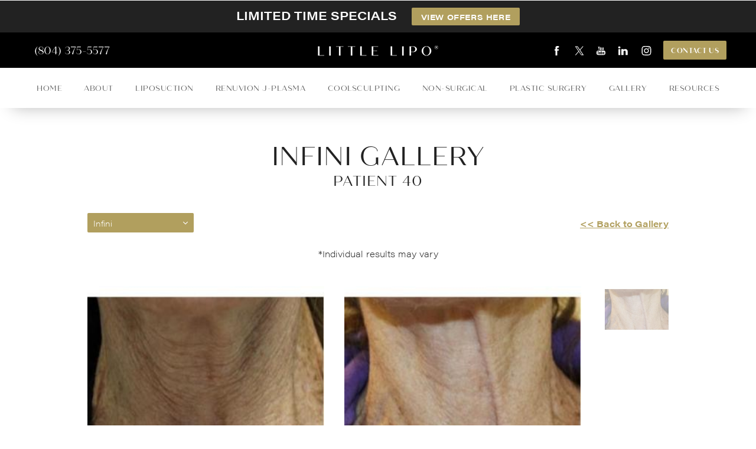

--- FILE ---
content_type: text/html; charset=UTF-8
request_url: https://www.littleliposuction.com/gallery/infini/40/
body_size: 63399
content:
<!doctype html>
<html lang="en">
<head>
	<!-- Google Tag Manager -->
	<script>(function(w,d,s,l,i){w[l]=w[l]||[];w[l].push({'gtm.start':
	new Date().getTime(),event:'gtm.js'});var f=d.getElementsByTagName(s)[0],
	j=d.createElement(s),dl=l!='dataLayer'?'&l='+l:'';j.async=true;j.src=
	'https://www.googletagmanager.com/gtm.js?id='+i+dl;f.parentNode.insertBefore(j,f);
	})(window,document,'script','dataLayer','GTM-W7QGJSLZ');</script>
	<!-- End Google Tag Manager -->
    <meta charset="UTF-8"/>
    <meta name="viewport" content="width=device-width, initial-scale=1.0"/>
          <meta name="description" content="See before and after photos of patient 40 who has received Infini services from Little Lipo.">
      <link rel="canonical" href="https://www.littleliposuction.com/gallery/infini/40/" />
      <meta property="og:title" content="Patient 40 | Infini Before and After Photos | Little Lipo"/>
      <meta property="og:description" content="See before and after photos of patient 40 who has received Infini services from Little Lipo."/>
      <meta property="og:type" content="Website"/>
      <meta property="og:url" content="http://www.littleliposuction.com/gallery/infini/40/"/>
      <meta property="og:image" content="https://www.littleliposuction.com/assets/img/og-feat.jpg"/>
        <title>Patient 40 | Infini Before and After Photos | Little Lipo</title>
    <link rel="icon" type="image/png" href="/assets/img/favicon.png">
    
    <link rel="canonical" href="https://www.littleliposuction.com/gallery/infini/40/" />

    <!-- css optimization -->
    <style>
        /*! normalize.css v3.0.1 | MIT License | git.io/normalize */html{font-family:sans-serif;-ms-text-size-adjust:100%;-webkit-text-size-adjust:100%}body{margin:0}article,aside,details,figcaption,figure,footer,header,hgroup,main,nav,section,summary{display:block}audio,canvas,progress,video{display:inline-block;vertical-align:baseline}audio:not([controls]){display:none;height:0}[hidden],template{display:none}a{background:transparent}a:active,a:hover{outline:0}abbr[title]{border-bottom:1px dotted}b,strong{font-weight:bold}dfn{font-style:italic}h1{font-size:2em;margin:.67em 0}mark{background:#ff0;color:#000}small{font-size:80%}sub,sup{font-size:75%;line-height:0;position:relative;vertical-align:baseline}sup{top:-0.5em}sub{bottom:-0.25em}img{border:0}svg:not(:root){overflow:hidden}figure{margin:1em 40px}hr{-moz-box-sizing:content-box;box-sizing:content-box;height:0}pre{overflow:auto}code,kbd,pre,samp{font-family:monospace,monospace;font-size:1em}button,input,optgroup,select,textarea{color:inherit;font:inherit;margin:0}button{overflow:visible}button,select{text-transform:none}button,html input[type="button"],input[type="reset"],input[type="submit"]{-webkit-appearance:button;cursor:pointer}button[disabled],html input[disabled]{cursor:default}button::-moz-focus-inner,input::-moz-focus-inner{border:0;padding:0}input{line-height:normal}input[type="checkbox"],input[type="radio"]{box-sizing:border-box;padding:0}input[type="number"]::-webkit-inner-spin-button,input[type="number"]::-webkit-outer-spin-button{height:auto}input[type="search"]{-webkit-appearance:textfield;-moz-box-sizing:content-box;-webkit-box-sizing:content-box;box-sizing:content-box}input[type="search"]::-webkit-search-cancel-button,input[type="search"]::-webkit-search-decoration{-webkit-appearance:none}fieldset{border:1px solid #c0c0c0;margin:0 2px;padding:.35em .625em .75em}legend{border:0;padding:0}textarea{overflow:auto}optgroup{font-weight:bold}table{border-collapse:collapse;border-spacing:0}td,th{padding:0}meta.foundation-version{font-family:"/5.2.2/"}meta.foundation-mq-small{font-family:"/only screen/";width:0em}meta.foundation-mq-medium{font-family:"/only screen and (min-width:40.063em)/";width:40.063em}meta.foundation-mq-large{font-family:"/only screen and (min-width:64.063em)/";width:64.063em}meta.foundation-mq-xlarge{font-family:"/only screen and (min-width:90.063em)/";width:90.063em}meta.foundation-mq-xxlarge{font-family:"/only screen and (min-width:120.063em)/";width:120.063em}meta.foundation-data-attribute-namespace{font-family:false}html,body{height:100%}*,*:before,*:after{-webkit-box-sizing:border-box;-moz-box-sizing:border-box;box-sizing:border-box}html,body{font-size:100%}body{background:#fff;color:#222;padding:0;margin:0;font-family:"Helvetica Neue","Helvetica",Helvetica,Arial,sans-serif;font-weight:normal;font-style:normal;line-height:1;position:relative;cursor:default}a:hover{cursor:pointer}img{max-width:100%;height:auto}img{-ms-interpolation-mode:bicubic}#map_canvas img,#map_canvas embed,#map_canvas object,.map_canvas img,.map_canvas embed,.map_canvas object{max-width:none !important}.left{float:left !important}.right{float:right !important}.clearfix{*zoom:1}.clearfix:before,.clearfix:after{content:" ";display:table}.clearfix:after{clear:both}.hide{display:none}.antialiased{-webkit-font-smoothing:antialiased;-moz-osx-font-smoothing:grayscale}img{display:inline-block;vertical-align:middle}textarea{height:auto;min-height:50px}select{width:100%}.row{width:100%;margin-left:auto;margin-right:auto;margin-top:0;margin-bottom:0;max-width:62.5rem;*zoom:1}.row:before,.row:after{content:" ";display:table}.row:after{clear:both}.row.collapse>.column,.row.collapse>.columns{padding-left:0;padding-right:0}.row.collapse .row{margin-left:0;margin-right:0}.row .row{width:auto;margin-left:-0.9375rem;margin-right:-0.9375rem;margin-top:0;margin-bottom:0;max-width:none;*zoom:1}.row .row:before,.row .row:after{content:" ";display:table}.row .row:after{clear:both}.row .row.collapse{width:auto;margin:0;max-width:none;*zoom:1}.row .row.collapse:before,.row .row.collapse:after{content:" ";display:table}.row .row.collapse:after{clear:both}.column,.columns{padding-left:0.9375rem;padding-right:0.9375rem;width:100%;float:left}@media only screen{.small-push-0{position:relative;left:0%;right:auto}.small-pull-0{position:relative;right:0%;left:auto}.small-push-1{position:relative;left:8.33333%;right:auto}.small-pull-1{position:relative;right:8.33333%;left:auto}.small-push-2{position:relative;left:16.66667%;right:auto}.small-pull-2{position:relative;right:16.66667%;left:auto}.small-push-3{position:relative;left:25%;right:auto}.small-pull-3{position:relative;right:25%;left:auto}.small-push-4{position:relative;left:33.33333%;right:auto}.small-pull-4{position:relative;right:33.33333%;left:auto}.small-push-5{position:relative;left:41.66667%;right:auto}.small-pull-5{position:relative;right:41.66667%;left:auto}.small-push-6{position:relative;left:50%;right:auto}.small-pull-6{position:relative;right:50%;left:auto}.small-push-7{position:relative;left:58.33333%;right:auto}.small-pull-7{position:relative;right:58.33333%;left:auto}.small-push-8{position:relative;left:66.66667%;right:auto}.small-pull-8{position:relative;right:66.66667%;left:auto}.small-push-9{position:relative;left:75%;right:auto}.small-pull-9{position:relative;right:75%;left:auto}.small-push-10{position:relative;left:83.33333%;right:auto}.small-pull-10{position:relative;right:83.33333%;left:auto}.small-push-11{position:relative;left:91.66667%;right:auto}.small-pull-11{position:relative;right:91.66667%;left:auto}.column,.columns{position:relative;padding-left:0.9375rem;padding-right:0.9375rem;float:left}.small-1{width:8.33333%}.small-2{width:16.66667%}.small-3{width:25%}.small-4{width:33.33333%}.small-5{width:41.66667%}.small-6{width:50%}.small-7{width:58.33333%}.small-8{width:66.66667%}.small-9{width:75%}.small-10{width:83.33333%}.small-11{width:91.66667%}.small-12{width:100%}[class*="column"]+[class*="column"]:last-child{float:right}[class*="column"]+[class*="column"].end{float:left}.small-offset-0{margin-left:0% !important}.small-offset-1{margin-left:8.33333% !important}.small-offset-2{margin-left:16.66667% !important}.small-offset-3{margin-left:25% !important}.small-offset-4{margin-left:33.33333% !important}.small-offset-5{margin-left:41.66667% !important}.small-offset-6{margin-left:50% !important}.small-offset-7{margin-left:58.33333% !important}.small-offset-8{margin-left:66.66667% !important}.small-offset-9{margin-left:75% !important}.small-offset-10{margin-left:83.33333% !important}.small-offset-11{margin-left:91.66667% !important}.small-reset-order,.small-reset-order{margin-left:0;margin-right:0;left:auto;right:auto;float:left}.column.small-centered,.columns.small-centered{margin-left:auto;margin-right:auto;float:none}.column.small-uncentered,.columns.small-uncentered{margin-left:0;margin-right:0;float:left !important}.column.small-uncentered.opposite,.columns.small-uncentered.opposite{float:right}}@media only screen and (min-width: 40.063em){.medium-push-0{position:relative;left:0%;right:auto}.medium-pull-0{position:relative;right:0%;left:auto}.medium-push-1{position:relative;left:8.33333%;right:auto}.medium-pull-1{position:relative;right:8.33333%;left:auto}.medium-push-2{position:relative;left:16.66667%;right:auto}.medium-pull-2{position:relative;right:16.66667%;left:auto}.medium-push-3{position:relative;left:25%;right:auto}.medium-pull-3{position:relative;right:25%;left:auto}.medium-push-4{position:relative;left:33.33333%;right:auto}.medium-pull-4{position:relative;right:33.33333%;left:auto}.medium-push-5{position:relative;left:41.66667%;right:auto}.medium-pull-5{position:relative;right:41.66667%;left:auto}.medium-push-6{position:relative;left:50%;right:auto}.medium-pull-6{position:relative;right:50%;left:auto}.medium-push-7{position:relative;left:58.33333%;right:auto}.medium-pull-7{position:relative;right:58.33333%;left:auto}.medium-push-8{position:relative;left:66.66667%;right:auto}.medium-pull-8{position:relative;right:66.66667%;left:auto}.medium-push-9{position:relative;left:75%;right:auto}.medium-pull-9{position:relative;right:75%;left:auto}.medium-push-10{position:relative;left:83.33333%;right:auto}.medium-pull-10{position:relative;right:83.33333%;left:auto}.medium-push-11{position:relative;left:91.66667%;right:auto}.medium-pull-11{position:relative;right:91.66667%;left:auto}.column,.columns{position:relative;padding-left:0.9375rem;padding-right:0.9375rem;float:left}.medium-1{width:8.33333%}.medium-2{width:16.66667%}.medium-3{width:25%}.medium-4{width:33.33333%}.medium-5{width:41.66667%}.medium-6{width:50%}.medium-7{width:58.33333%}.medium-8{width:66.66667%}.medium-9{width:75%}.medium-10{width:83.33333%}.medium-11{width:91.66667%}.medium-12{width:100%}[class*="column"]+[class*="column"]:last-child{float:right}[class*="column"]+[class*="column"].end{float:left}.medium-offset-0{margin-left:0% !important}.medium-offset-1{margin-left:8.33333% !important}.medium-offset-2{margin-left:16.66667% !important}.medium-offset-3{margin-left:25% !important}.medium-offset-4{margin-left:33.33333% !important}.medium-offset-5{margin-left:41.66667% !important}.medium-offset-6{margin-left:50% !important}.medium-offset-7{margin-left:58.33333% !important}.medium-offset-8{margin-left:66.66667% !important}.medium-offset-9{margin-left:75% !important}.medium-offset-10{margin-left:83.33333% !important}.medium-offset-11{margin-left:91.66667% !important}.medium-reset-order,.medium-reset-order{margin-left:0;margin-right:0;left:auto;right:auto;float:left}.column.medium-centered,.columns.medium-centered{margin-left:auto;margin-right:auto;float:none}.column.medium-uncentered,.columns.medium-uncentered{margin-left:0;margin-right:0;float:left !important}.column.medium-uncentered.opposite,.columns.medium-uncentered.opposite{float:right}.push-0{position:relative;left:0%;right:auto}.pull-0{position:relative;right:0%;left:auto}.push-1{position:relative;left:8.33333%;right:auto}.pull-1{position:relative;right:8.33333%;left:auto}.push-2{position:relative;left:16.66667%;right:auto}.pull-2{position:relative;right:16.66667%;left:auto}.push-3{position:relative;left:25%;right:auto}.pull-3{position:relative;right:25%;left:auto}.push-4{position:relative;left:33.33333%;right:auto}.pull-4{position:relative;right:33.33333%;left:auto}.push-5{position:relative;left:41.66667%;right:auto}.pull-5{position:relative;right:41.66667%;left:auto}.push-6{position:relative;left:50%;right:auto}.pull-6{position:relative;right:50%;left:auto}.push-7{position:relative;left:58.33333%;right:auto}.pull-7{position:relative;right:58.33333%;left:auto}.push-8{position:relative;left:66.66667%;right:auto}.pull-8{position:relative;right:66.66667%;left:auto}.push-9{position:relative;left:75%;right:auto}.pull-9{position:relative;right:75%;left:auto}.push-10{position:relative;left:83.33333%;right:auto}.pull-10{position:relative;right:83.33333%;left:auto}.push-11{position:relative;left:91.66667%;right:auto}.pull-11{position:relative;right:91.66667%;left:auto}}@media only screen and (min-width: 64.063em){.large-push-0{position:relative;left:0%;right:auto}.large-pull-0{position:relative;right:0%;left:auto}.large-push-1{position:relative;left:8.33333%;right:auto}.large-pull-1{position:relative;right:8.33333%;left:auto}.large-push-2{position:relative;left:16.66667%;right:auto}.large-pull-2{position:relative;right:16.66667%;left:auto}.large-push-3{position:relative;left:25%;right:auto}.large-pull-3{position:relative;right:25%;left:auto}.large-push-4{position:relative;left:33.33333%;right:auto}.large-pull-4{position:relative;right:33.33333%;left:auto}.large-push-5{position:relative;left:41.66667%;right:auto}.large-pull-5{position:relative;right:41.66667%;left:auto}.large-push-6{position:relative;left:50%;right:auto}.large-pull-6{position:relative;right:50%;left:auto}.large-push-7{position:relative;left:58.33333%;right:auto}.large-pull-7{position:relative;right:58.33333%;left:auto}.large-push-8{position:relative;left:66.66667%;right:auto}.large-pull-8{position:relative;right:66.66667%;left:auto}.large-push-9{position:relative;left:75%;right:auto}.large-pull-9{position:relative;right:75%;left:auto}.large-push-10{position:relative;left:83.33333%;right:auto}.large-pull-10{position:relative;right:83.33333%;left:auto}.large-push-11{position:relative;left:91.66667%;right:auto}.large-pull-11{position:relative;right:91.66667%;left:auto}.column,.columns{position:relative;padding-left:0.9375rem;padding-right:0.9375rem;float:left}.large-1{width:8.33333%}.large-2{width:16.66667%}.large-3{width:25%}.large-4{width:33.33333%}.large-5{width:41.66667%}.large-6{width:50%}.large-7{width:58.33333%}.large-8{width:66.66667%}.large-9{width:75%}.large-10{width:83.33333%}.large-11{width:91.66667%}.large-12{width:100%}[class*="column"]+[class*="column"]:last-child{float:right}[class*="column"]+[class*="column"].end{float:left}.large-offset-0{margin-left:0% !important}.large-offset-1{margin-left:8.33333% !important}.large-offset-2{margin-left:16.66667% !important}.large-offset-3{margin-left:25% !important}.large-offset-4{margin-left:33.33333% !important}.large-offset-5{margin-left:41.66667% !important}.large-offset-6{margin-left:50% !important}.large-offset-7{margin-left:58.33333% !important}.large-offset-8{margin-left:66.66667% !important}.large-offset-9{margin-left:75% !important}.large-offset-10{margin-left:83.33333% !important}.large-offset-11{margin-left:91.66667% !important}.large-reset-order,.large-reset-order{margin-left:0;margin-right:0;left:auto;right:auto;float:left}.column.large-centered,.columns.large-centered{margin-left:auto;margin-right:auto;float:none}.column.large-uncentered,.columns.large-uncentered{margin-left:0;margin-right:0;float:left !important}.column.large-uncentered.opposite,.columns.large-uncentered.opposite{float:right}.push-0{position:relative;left:0%;right:auto}.pull-0{position:relative;right:0%;left:auto}.push-1{position:relative;left:8.33333%;right:auto}.pull-1{position:relative;right:8.33333%;left:auto}.push-2{position:relative;left:16.66667%;right:auto}.pull-2{position:relative;right:16.66667%;left:auto}.push-3{position:relative;left:25%;right:auto}.pull-3{position:relative;right:25%;left:auto}.push-4{position:relative;left:33.33333%;right:auto}.pull-4{position:relative;right:33.33333%;left:auto}.push-5{position:relative;left:41.66667%;right:auto}.pull-5{position:relative;right:41.66667%;left:auto}.push-6{position:relative;left:50%;right:auto}.pull-6{position:relative;right:50%;left:auto}.push-7{position:relative;left:58.33333%;right:auto}.pull-7{position:relative;right:58.33333%;left:auto}.push-8{position:relative;left:66.66667%;right:auto}.pull-8{position:relative;right:66.66667%;left:auto}.push-9{position:relative;left:75%;right:auto}.pull-9{position:relative;right:75%;left:auto}.push-10{position:relative;left:83.33333%;right:auto}.pull-10{position:relative;right:83.33333%;left:auto}.push-11{position:relative;left:91.66667%;right:auto}.pull-11{position:relative;right:91.66667%;left:auto}}button,.button{border-style:solid;border-width:0px;cursor:pointer;font-family:"Helvetica Neue","Helvetica",Helvetica,Arial,sans-serif;font-weight:normal;line-height:normal;margin:0 0 1.25rem;position:relative;text-decoration:none;text-align:center;-webkit-appearance:none;-webkit-border-radius:0;display:inline-block;padding-top:1rem;padding-right:2rem;padding-bottom:1.0625rem;padding-left:2rem;font-size:1rem;background-color:#008cba;border-color:#007095;color:#fff;transition:background-color 300ms ease-out}button:hover,button:focus,.button:hover,.button:focus{background-color:#007095}button:hover,button:focus,.button:hover,.button:focus{color:#fff}button.secondary,.button.secondary{background-color:#e7e7e7;border-color:#b9b9b9;color:#333}button.secondary:hover,button.secondary:focus,.button.secondary:hover,.button.secondary:focus{background-color:#b9b9b9}button.secondary:hover,button.secondary:focus,.button.secondary:hover,.button.secondary:focus{color:#333}button.success,.button.success{background-color:#43ac6a;border-color:#368a55;color:#fff}button.success:hover,button.success:focus,.button.success:hover,.button.success:focus{background-color:#368a55}button.success:hover,button.success:focus,.button.success:hover,.button.success:focus{color:#fff}button.alert,.button.alert{background-color:#f04124;border-color:#cf2a0e;color:#fff}button.alert:hover,button.alert:focus,.button.alert:hover,.button.alert:focus{background-color:#cf2a0e}button.alert:hover,button.alert:focus,.button.alert:hover,.button.alert:focus{color:#fff}button.large,.button.large{padding-top:1.125rem;padding-right:2.25rem;padding-bottom:1.1875rem;padding-left:2.25rem;font-size:1.25rem}button.small,.button.small{padding-top:0.875rem;padding-right:1.75rem;padding-bottom:0.9375rem;padding-left:1.75rem;font-size:0.8125rem}button.tiny,.button.tiny{padding-top:0.625rem;padding-right:1.25rem;padding-bottom:0.6875rem;padding-left:1.25rem;font-size:0.6875rem}button.expand,.button.expand{padding-right:0;padding-left:0;width:100%}button.left-align,.button.left-align{text-align:left;text-indent:0.75rem}button.right-align,.button.right-align{text-align:right;padding-right:0.75rem}button.radius,.button.radius{border-radius:3px}button.round,.button.round{border-radius:1000px}button.disabled,button[disabled],.button.disabled,.button[disabled]{background-color:#008cba;border-color:#007095;color:#fff;cursor:default;opacity:0.7;box-shadow:none}button.disabled:hover,button.disabled:focus,button[disabled]:hover,button[disabled]:focus,.button.disabled:hover,.button.disabled:focus,.button[disabled]:hover,.button[disabled]:focus{background-color:#007095}button.disabled:hover,button.disabled:focus,button[disabled]:hover,button[disabled]:focus,.button.disabled:hover,.button.disabled:focus,.button[disabled]:hover,.button[disabled]:focus{color:#fff}button.disabled:hover,button.disabled:focus,button[disabled]:hover,button[disabled]:focus,.button.disabled:hover,.button.disabled:focus,.button[disabled]:hover,.button[disabled]:focus{background-color:#008cba}button.disabled.secondary,button[disabled].secondary,.button.disabled.secondary,.button[disabled].secondary{background-color:#e7e7e7;border-color:#b9b9b9;color:#333;cursor:default;opacity:0.7;box-shadow:none}button.disabled.secondary:hover,button.disabled.secondary:focus,button[disabled].secondary:hover,button[disabled].secondary:focus,.button.disabled.secondary:hover,.button.disabled.secondary:focus,.button[disabled].secondary:hover,.button[disabled].secondary:focus{background-color:#b9b9b9}button.disabled.secondary:hover,button.disabled.secondary:focus,button[disabled].secondary:hover,button[disabled].secondary:focus,.button.disabled.secondary:hover,.button.disabled.secondary:focus,.button[disabled].secondary:hover,.button[disabled].secondary:focus{color:#333}button.disabled.secondary:hover,button.disabled.secondary:focus,button[disabled].secondary:hover,button[disabled].secondary:focus,.button.disabled.secondary:hover,.button.disabled.secondary:focus,.button[disabled].secondary:hover,.button[disabled].secondary:focus{background-color:#e7e7e7}button.disabled.success,button[disabled].success,.button.disabled.success,.button[disabled].success{background-color:#43ac6a;border-color:#368a55;color:#fff;cursor:default;opacity:0.7;box-shadow:none}button.disabled.success:hover,button.disabled.success:focus,button[disabled].success:hover,button[disabled].success:focus,.button.disabled.success:hover,.button.disabled.success:focus,.button[disabled].success:hover,.button[disabled].success:focus{background-color:#368a55}button.disabled.success:hover,button.disabled.success:focus,button[disabled].success:hover,button[disabled].success:focus,.button.disabled.success:hover,.button.disabled.success:focus,.button[disabled].success:hover,.button[disabled].success:focus{color:#fff}button.disabled.success:hover,button.disabled.success:focus,button[disabled].success:hover,button[disabled].success:focus,.button.disabled.success:hover,.button.disabled.success:focus,.button[disabled].success:hover,.button[disabled].success:focus{background-color:#43ac6a}button.disabled.alert,button[disabled].alert,.button.disabled.alert,.button[disabled].alert{background-color:#f04124;border-color:#cf2a0e;color:#fff;cursor:default;opacity:0.7;box-shadow:none}button.disabled.alert:hover,button.disabled.alert:focus,button[disabled].alert:hover,button[disabled].alert:focus,.button.disabled.alert:hover,.button.disabled.alert:focus,.button[disabled].alert:hover,.button[disabled].alert:focus{background-color:#cf2a0e}button.disabled.alert:hover,button.disabled.alert:focus,button[disabled].alert:hover,button[disabled].alert:focus,.button.disabled.alert:hover,.button.disabled.alert:focus,.button[disabled].alert:hover,.button[disabled].alert:focus{color:#fff}button.disabled.alert:hover,button.disabled.alert:focus,button[disabled].alert:hover,button[disabled].alert:focus,.button.disabled.alert:hover,.button.disabled.alert:focus,.button[disabled].alert:hover,.button[disabled].alert:focus{background-color:#f04124}@media only screen and (min-width: 40.063em){button,.button{display:inline-block}}meta.foundation-mq-topbar{font-family:"/only screen and (min-width:40.063em)/";width:40.063em}.contain-to-grid{width:100%;background:#333}.contain-to-grid .top-bar{margin-bottom:0}.fixed{width:100%;left:0;position:fixed;top:0;z-index:99}.fixed.expanded:not(.top-bar){overflow-y:auto;height:auto;width:100%;max-height:100%}.fixed.expanded:not(.top-bar) .title-area{position:fixed;width:100%;z-index:99}.fixed.expanded:not(.top-bar) .top-bar-section{z-index:98;margin-top:45px}.top-bar{overflow:hidden;height:45px;line-height:45px;position:relative;background:#333;margin-bottom:0}.top-bar ul{margin-bottom:0;list-style:none}.top-bar .row{max-width:none}.top-bar form,.top-bar input{margin-bottom:0}.top-bar input{height:auto;padding-top:.35rem;padding-bottom:.35rem;font-size:0.75rem}.top-bar .button,.top-bar button{padding-top:.45rem;padding-bottom:.35rem;margin-bottom:0;font-size:0.75rem}.top-bar .title-area{position:relative;margin:0}.top-bar .name{height:45px;margin:0;font-size:16px}.top-bar .name h1{line-height:45px;font-size:1.0625rem;margin:0}.top-bar .name h1 a{font-weight:normal;color:#fff;width:75%;display:block;padding:0 15px}.top-bar .toggle-topbar{position:absolute;right:0;top:0}.top-bar .toggle-topbar a{color:#fff;text-transform:uppercase;font-size:0.8125rem;font-weight:bold;position:relative;display:block;padding:0 15px;height:45px;line-height:45px}.top-bar .toggle-topbar.menu-icon{right:15px;top:50%;margin-top:-16px;padding-left:40px}.top-bar .toggle-topbar.menu-icon a{height:34px;line-height:33px;padding:0;padding-right:25px;color:#fff;position:relative}.top-bar .toggle-topbar.menu-icon a::after{content:"";position:absolute;right:0;display:block;width:16px;top:0;height:0;box-shadow:0 10px 0 1px #fff,0 16px 0 1px #fff,0 22px 0 1px #fff}.top-bar.expanded{height:auto;background:transparent}.top-bar.expanded .title-area{background:#333}.top-bar.expanded .toggle-topbar a{color:#888}.top-bar.expanded .toggle-topbar a::after{box-shadow:0 10px 0 1px #888,0 16px 0 1px #888,0 22px 0 1px #888}.top-bar-section{left:0;position:relative;width:auto;transition:left 300ms ease-out}.top-bar-section ul{width:100%;height:auto;display:block;background:#333;font-size:16px;margin:0}.top-bar-section .divider,.top-bar-section [role="separator"]{border-top:solid 1px #1a1a1a;clear:both;height:1px;width:100%}.top-bar-section ul li>a{display:block;width:100%;color:#fff;padding:12px 0 12px 0;padding-left:15px;font-family:"Helvetica Neue","Helvetica",Helvetica,Arial,sans-serif;font-size:0.8125rem;font-weight:normal;text-transform:none;background:#333}.top-bar-section ul li>a.button{font-size:0.8125rem;padding-right:15px;padding-left:15px;background-color:#008cba;border-color:#007095;color:#fff}.top-bar-section ul li>a.button:hover,.top-bar-section ul li>a.button:focus{background-color:#007095}.top-bar-section ul li>a.button:hover,.top-bar-section ul li>a.button:focus{color:#fff}.top-bar-section ul li>a.button.secondary{background-color:#e7e7e7;border-color:#b9b9b9;color:#333}.top-bar-section ul li>a.button.secondary:hover,.top-bar-section ul li>a.button.secondary:focus{background-color:#b9b9b9}.top-bar-section ul li>a.button.secondary:hover,.top-bar-section ul li>a.button.secondary:focus{color:#333}.top-bar-section ul li>a.button.success{background-color:#43ac6a;border-color:#368a55;color:#fff}.top-bar-section ul li>a.button.success:hover,.top-bar-section ul li>a.button.success:focus{background-color:#368a55}.top-bar-section ul li>a.button.success:hover,.top-bar-section ul li>a.button.success:focus{color:#fff}.top-bar-section ul li>a.button.alert{background-color:#f04124;border-color:#cf2a0e;color:#fff}.top-bar-section ul li>a.button.alert:hover,.top-bar-section ul li>a.button.alert:focus{background-color:#cf2a0e}.top-bar-section ul li>a.button.alert:hover,.top-bar-section ul li>a.button.alert:focus{color:#fff}.top-bar-section ul li>button{font-size:0.8125rem;padding-right:15px;padding-left:15px;background-color:#008cba;border-color:#007095;color:#fff}.top-bar-section ul li>button:hover,.top-bar-section ul li>button:focus{background-color:#007095}.top-bar-section ul li>button:hover,.top-bar-section ul li>button:focus{color:#fff}.top-bar-section ul li>button.secondary{background-color:#e7e7e7;border-color:#b9b9b9;color:#333}.top-bar-section ul li>button.secondary:hover,.top-bar-section ul li>button.secondary:focus{background-color:#b9b9b9}.top-bar-section ul li>button.secondary:hover,.top-bar-section ul li>button.secondary:focus{color:#333}.top-bar-section ul li>button.success{background-color:#43ac6a;border-color:#368a55;color:#fff}.top-bar-section ul li>button.success:hover,.top-bar-section ul li>button.success:focus{background-color:#368a55}.top-bar-section ul li>button.success:hover,.top-bar-section ul li>button.success:focus{color:#fff}.top-bar-section ul li>button.alert{background-color:#f04124;border-color:#cf2a0e;color:#fff}.top-bar-section ul li>button.alert:hover,.top-bar-section ul li>button.alert:focus{background-color:#cf2a0e}.top-bar-section ul li>button.alert:hover,.top-bar-section ul li>button.alert:focus{color:#fff}.top-bar-section ul li:hover:not(.has-form)>a{background:#272727;color:#fff}.top-bar-section ul li.active>a{background:#008cba;color:#fff}.top-bar-section ul li.active>a:hover{background:#0078a0;color:#fff}.top-bar-section .has-form{padding:15px}.top-bar-section .has-dropdown{position:relative}.top-bar-section .has-dropdown>a:after{content:"";display:block;width:0;height:0;border:inset 5px;border-color:transparent transparent transparent rgba(255,255,255,0.4);border-left-style:solid;margin-right:15px;margin-top:-4.5px;position:absolute;top:50%;right:0}.top-bar-section .has-dropdown.moved{position:static}.top-bar-section .has-dropdown.moved>.dropdown{display:block;position:static !important;height:auto;width:auto;overflow:visible;clip:auto;position:absolute !important;width:100%}.top-bar-section .has-dropdown.moved>a:after{display:none}.top-bar-section .dropdown{position:absolute;left:100%;top:0;z-index:99;display:block;position:absolute !important;height:1px;width:1px;overflow:hidden;clip:rect(1px, 1px, 1px, 1px)}.top-bar-section .dropdown li{width:100%;height:auto}.top-bar-section .dropdown li a{font-weight:normal;padding:8px 15px}.top-bar-section .dropdown li a.parent-link{font-weight:normal}.top-bar-section .dropdown li.title h5{margin-bottom:0}.top-bar-section .dropdown li.title h5 a{color:#fff;line-height:22.5px;display:block}.top-bar-section .dropdown li.has-form{padding:8px 15px}.top-bar-section .dropdown li .button,.top-bar-section .dropdown li button{top:auto}.top-bar-section .dropdown label{padding:8px 15px 2px;margin-bottom:0;text-transform:uppercase;color:#777;font-weight:bold;font-size:0.625rem}.js-generated{display:block}@media only screen and (min-width: 40.063em){.top-bar{background:#333;*zoom:1;overflow:visible}.top-bar:before,.top-bar:after{content:" ";display:table}.top-bar:after{clear:both}.top-bar .toggle-topbar{display:none}.top-bar .title-area{float:left}.top-bar .name h1 a{width:auto}.top-bar input,.top-bar .button,.top-bar button{font-size:0.875rem;position:relative;top:7px}.top-bar.expanded{background:#333}.contain-to-grid .top-bar{max-width:62.5rem;margin:0 auto;margin-bottom:0}.top-bar-section{transition:none 0 0;left:0 !important}.top-bar-section ul{width:auto;height:auto !important;display:inline}.top-bar-section ul li{float:left}.top-bar-section ul li .js-generated{display:none}.top-bar-section li.hover>a:not(.button){background:#272727;color:#fff}.top-bar-section li:not(.has-form) a:not(.button){padding:0 15px;line-height:45px;background:#333}.top-bar-section li:not(.has-form) a:not(.button):hover{background:#272727}.top-bar-section li.active:not(.has-form) a:not(.button){padding:0 15px;line-height:45px;color:#fff;background:#008cba}.top-bar-section li.active:not(.has-form) a:not(.button):hover{background:#0078a0}.top-bar-section .has-dropdown>a{padding-right:35px !important}.top-bar-section .has-dropdown>a:after{content:"";display:block;width:0;height:0;border:inset 5px;border-color:rgba(255,255,255,0.4) transparent transparent transparent;border-top-style:solid;margin-top:-2.5px;top:22.5px}.top-bar-section .has-dropdown.moved{position:relative}.top-bar-section .has-dropdown.moved>.dropdown{display:block;position:absolute !important;height:1px;width:1px;overflow:hidden;clip:rect(1px, 1px, 1px, 1px)}.top-bar-section .has-dropdown.hover>.dropdown,.top-bar-section .has-dropdown.not-click:hover>.dropdown{display:block;position:static !important;height:auto;width:auto;overflow:visible;clip:auto;position:absolute !important}.top-bar-section .has-dropdown .dropdown li.has-dropdown>a:after{border:none;content:"\00bb";top:1rem;margin-top:-1px;right:5px;line-height:1.2}.top-bar-section .dropdown{left:0;top:auto;background:transparent;min-width:100%}.top-bar-section .dropdown li a{color:#fff;line-height:1;white-space:nowrap;padding:12px 15px;background:#333}.top-bar-section .dropdown li:not(.has-form) a:not(.button){color:#fff;background:#333}.top-bar-section .dropdown li:not(.has-form):hover>a:not(.button){color:#fff;background:#272727}.top-bar-section .dropdown li label{white-space:nowrap;background:#333}.top-bar-section .dropdown li .dropdown{left:100%;top:0}.top-bar-section>ul>.divider,.top-bar-section>ul>[role="separator"]{border-bottom:none;border-top:none;border-right:solid 1px #4e4e4e;clear:none;height:45px;width:0}.top-bar-section .has-form{background:#333;padding:0 15px;height:45px}.top-bar-section .right li .dropdown{left:auto;right:0}.top-bar-section .right li .dropdown li .dropdown{right:100%}.top-bar-section .left li .dropdown{right:auto;left:0}.top-bar-section .left li .dropdown li .dropdown{left:100%}.no-js .top-bar-section ul li:hover>a{background:#272727;color:#fff}.no-js .top-bar-section ul li:active>a{background:#008cba;color:#fff}.no-js .top-bar-section .has-dropdown:hover>.dropdown{display:block;position:static !important;height:auto;width:auto;overflow:visible;clip:auto;position:absolute !important}}.breadcrumbs{display:block;padding:0.5625rem 0.875rem 0.5625rem;overflow:hidden;margin-left:0;list-style:none;border-style:solid;border-width:1px;background-color:#f4f4f4;border-color:#dcdcdc;border-radius:3px}.breadcrumbs>*{margin:0;float:left;font-size:0.6875rem;line-height:0.6875rem;text-transform:uppercase;color:#008cba}.breadcrumbs>*:hover a,.breadcrumbs>*:focus a{text-decoration:underline}.breadcrumbs>* a{color:#008cba}.breadcrumbs>*.current{cursor:default;color:#333}.breadcrumbs>*.current a{cursor:default;color:#333}.breadcrumbs>*.current:hover,.breadcrumbs>*.current:hover a,.breadcrumbs>*.current:focus,.breadcrumbs>*.current:focus a{text-decoration:none}.breadcrumbs>*.unavailable{color:#999}.breadcrumbs>*.unavailable a{color:#999}.breadcrumbs>*.unavailable:hover,.breadcrumbs>*.unavailable:hover a,.breadcrumbs>*.unavailable:focus,.breadcrumbs>*.unavailable a:focus{text-decoration:none;color:#999;cursor:default}.breadcrumbs>*:before{content:"/";color:#aaa;margin:0 0.75rem;position:relative;top:1px}.breadcrumbs>*:first-child:before{content:" ";margin:0}.alert-box{border-style:solid;border-width:1px;display:block;font-weight:normal;margin-bottom:1.25rem;position:relative;padding:0.875rem 1.5rem 0.875rem 0.875rem;font-size:0.8125rem;transition:opacity 300ms ease-out;background-color:#008cba;border-color:#0078a0;color:#fff}.alert-box .close{font-size:1.375rem;padding:9px 6px 4px;line-height:0;position:absolute;top:50%;margin-top:-0.6875rem;right:0.25rem;color:#333;opacity:0.3}.alert-box .close:hover,.alert-box .close:focus{opacity:0.5}.alert-box.radius{border-radius:3px}.alert-box.round{border-radius:1000px}.alert-box.success{background-color:#43ac6a;border-color:#3a945b;color:#fff}.alert-box.alert{background-color:#f04124;border-color:#de2d0f;color:#fff}.alert-box.secondary{background-color:#e7e7e7;border-color:#c7c7c7;color:#4f4f4f}.alert-box.warning{background-color:#f08a24;border-color:#de770f;color:#fff}.alert-box.info{background-color:#a0d3e8;border-color:#74bfdd;color:#4f4f4f}.alert-box.alert-close{opacity:0}.inline-list{margin:0 auto 1.0625rem auto;margin-left:-1.375rem;margin-right:0;padding:0;list-style:none;overflow:hidden}.inline-list>li{list-style:none;float:left;margin-left:1.375rem;display:block}.inline-list>li>*{display:block}.button-group{list-style:none;margin:0;left:0;*zoom:1}.button-group:before,.button-group:after{content:" ";display:table}.button-group:after{clear:both}.button-group li{margin:0;float:left}.button-group li>button,.button-group li .button{border-left:1px solid;border-color:rgba(255,255,255,0.5)}.button-group li:first-child button,.button-group li:first-child .button{border-left:0}.button-group li:first-child{margin-left:0}.button-group.radius>*>button,.button-group.radius>* .button{border-left:1px solid;border-color:rgba(255,255,255,0.5)}.button-group.radius>*:first-child button,.button-group.radius>*:first-child .button{border-left:0}.button-group.radius>*:first-child,.button-group.radius>*:first-child>a,.button-group.radius>*:first-child>button,.button-group.radius>*:first-child>.button{border-bottom-left-radius:3px;border-top-left-radius:3px}.button-group.radius>*:last-child,.button-group.radius>*:last-child>a,.button-group.radius>*:last-child>button,.button-group.radius>*:last-child>.button{border-bottom-right-radius:3px;border-top-right-radius:3px}.button-group.round>*>button,.button-group.round>* .button{border-left:1px solid;border-color:rgba(255,255,255,0.5)}.button-group.round>*:first-child button,.button-group.round>*:first-child .button{border-left:0}.button-group.round>*:first-child,.button-group.round>*:first-child>a,.button-group.round>*:first-child>button,.button-group.round>*:first-child>.button{border-bottom-left-radius:1000px;border-top-left-radius:1000px}.button-group.round>*:last-child,.button-group.round>*:last-child>a,.button-group.round>*:last-child>button,.button-group.round>*:last-child>.button{border-bottom-right-radius:1000px;border-top-right-radius:1000px}.button-group.even-2 li{width:50%}.button-group.even-2 li>button,.button-group.even-2 li .button{border-left:1px solid;border-color:rgba(255,255,255,0.5)}.button-group.even-2 li:first-child button,.button-group.even-2 li:first-child .button{border-left:0}.button-group.even-2 li button,.button-group.even-2 li .button{width:100%}.button-group.even-3 li{width:33.33333%}.button-group.even-3 li>button,.button-group.even-3 li .button{border-left:1px solid;border-color:rgba(255,255,255,0.5)}.button-group.even-3 li:first-child button,.button-group.even-3 li:first-child .button{border-left:0}.button-group.even-3 li button,.button-group.even-3 li .button{width:100%}.button-group.even-4 li{width:25%}.button-group.even-4 li>button,.button-group.even-4 li .button{border-left:1px solid;border-color:rgba(255,255,255,0.5)}.button-group.even-4 li:first-child button,.button-group.even-4 li:first-child .button{border-left:0}.button-group.even-4 li button,.button-group.even-4 li .button{width:100%}.button-group.even-5 li{width:20%}.button-group.even-5 li>button,.button-group.even-5 li .button{border-left:1px solid;border-color:rgba(255,255,255,0.5)}.button-group.even-5 li:first-child button,.button-group.even-5 li:first-child .button{border-left:0}.button-group.even-5 li button,.button-group.even-5 li .button{width:100%}.button-group.even-6 li{width:16.66667%}.button-group.even-6 li>button,.button-group.even-6 li .button{border-left:1px solid;border-color:rgba(255,255,255,0.5)}.button-group.even-6 li:first-child button,.button-group.even-6 li:first-child .button{border-left:0}.button-group.even-6 li button,.button-group.even-6 li .button{width:100%}.button-group.even-7 li{width:14.28571%}.button-group.even-7 li>button,.button-group.even-7 li .button{border-left:1px solid;border-color:rgba(255,255,255,0.5)}.button-group.even-7 li:first-child button,.button-group.even-7 li:first-child .button{border-left:0}.button-group.even-7 li button,.button-group.even-7 li .button{width:100%}.button-group.even-8 li{width:12.5%}.button-group.even-8 li>button,.button-group.even-8 li .button{border-left:1px solid;border-color:rgba(255,255,255,0.5)}.button-group.even-8 li:first-child button,.button-group.even-8 li:first-child .button{border-left:0}.button-group.even-8 li button,.button-group.even-8 li .button{width:100%}.button-bar{*zoom:1}.button-bar:before,.button-bar:after{content:" ";display:table}.button-bar:after{clear:both}.button-bar .button-group{float:left;margin-right:0.625rem}.button-bar .button-group div{overflow:hidden}.panel{border-style:solid;border-width:1px;border-color:#d8d8d8;margin-bottom:1.25rem;padding:1.25rem;background:#f2f2f2}.panel>:first-child{margin-top:0}.panel>:last-child{margin-bottom:0}.panel h1,.panel h2,.panel h3,.panel h4,.panel h5,.panel h6,.panel p{color:#333}.panel h1,.panel h2,.panel h3,.panel h4,.panel h5,.panel h6{line-height:1;margin-bottom:0.625rem}.panel h1.subheader,.panel h2.subheader,.panel h3.subheader,.panel h4.subheader,.panel h5.subheader,.panel h6.subheader{line-height:1.4}.panel.callout{border-style:solid;border-width:1px;border-color:#b6edff;margin-bottom:1.25rem;padding:1.25rem;background:#ecfaff}.panel.callout>:first-child{margin-top:0}.panel.callout>:last-child{margin-bottom:0}.panel.callout h1,.panel.callout h2,.panel.callout h3,.panel.callout h4,.panel.callout h5,.panel.callout h6,.panel.callout p{color:#333}.panel.callout h1,.panel.callout h2,.panel.callout h3,.panel.callout h4,.panel.callout h5,.panel.callout h6{line-height:1;margin-bottom:0.625rem}.panel.callout h1.subheader,.panel.callout h2.subheader,.panel.callout h3.subheader,.panel.callout h4.subheader,.panel.callout h5.subheader,.panel.callout h6.subheader{line-height:1.4}.panel.callout a:not(.button){color:#008cba}.panel.radius{border-radius:3px}.dropdown.button,button.dropdown{position:relative;padding-right:3.5625rem}.dropdown.button:before,button.dropdown:before{position:absolute;content:"";width:0;height:0;display:block;border-style:solid;border-color:#fff transparent transparent transparent;top:50%}.dropdown.button:before,button.dropdown:before{border-width:0.375rem;right:1.40625rem;margin-top:-0.15625rem}.dropdown.button:before,button.dropdown:before{border-color:#fff transparent transparent transparent}.dropdown.button.tiny,button.dropdown.tiny{padding-right:2.625rem}.dropdown.button.tiny:before,button.dropdown.tiny:before{border-width:0.375rem;right:1.125rem;margin-top:-0.125rem}.dropdown.button.tiny:before,button.dropdown.tiny:before{border-color:#fff transparent transparent transparent}.dropdown.button.small,button.dropdown.small{padding-right:3.0625rem}.dropdown.button.small:before,button.dropdown.small:before{border-width:0.4375rem;right:1.3125rem;margin-top:-0.15625rem}.dropdown.button.small:before,button.dropdown.small:before{border-color:#fff transparent transparent transparent}.dropdown.button.large,button.dropdown.large{padding-right:3.625rem}.dropdown.button.large:before,button.dropdown.large:before{border-width:0.3125rem;right:1.71875rem;margin-top:-0.15625rem}.dropdown.button.large:before,button.dropdown.large:before{border-color:#fff transparent transparent transparent}.dropdown.button.secondary:before,button.dropdown.secondary:before{border-color:#333 transparent transparent transparent}div.switch{position:relative;padding:0;display:block;overflow:hidden;border-style:solid;border-width:1px;margin-bottom:1.25rem;height:2.25rem;background:#fff;border-color:#ccc}div.switch label{position:relative;left:0;z-index:2;float:left;width:50%;height:100%;margin:0;font-weight:bold;text-align:left;transition:all 0.1s ease-out}div.switch input{position:absolute;z-index:3;opacity:0;width:100%;height:100%;-moz-appearance:none}div.switch input:hover,div.switch input:focus{cursor:pointer}div.switch span:last-child{position:absolute;top:-1px;left:-1px;z-index:1;display:block;padding:0;border-width:1px;border-style:solid;transition:all 0.1s ease-out}div.switch input:not(:checked)+label{opacity:0}div.switch input:checked{display:none !important}div.switch input{left:0;display:block !important}div.switch input:first-of-type+label,div.switch input:first-of-type+span+label{left:-50%}div.switch input:first-of-type:checked+label,div.switch input:first-of-type:checked+span+label{left:0%}div.switch input:last-of-type+label,div.switch input:last-of-type+span+label{right:-50%;left:auto;text-align:right}div.switch input:last-of-type:checked+label,div.switch input:last-of-type:checked+span+label{right:0%;left:auto}div.switch span.custom{display:none !important}form.custom div.switch .hidden-field{margin-left:auto;position:absolute;visibility:visible}div.switch label{padding:0;line-height:2.3rem;font-size:0.875rem}div.switch input:first-of-type:checked ~ span:last-child{left:100%;margin-left:-2.1875rem}div.switch span:last-child{width:2.25rem;height:2.25rem}div.switch span:last-child{border-color:#b3b3b3;background:#fff;background:linear-gradient(to bottom, #fff 0%, #f2f2f2 100%);box-shadow:2px 0 10px 0 rgba(0,0,0,0.07),1000px 0 0 980px #f3faf6,-2px 0 10px 0 rgba(0,0,0,0.07),-1000px 0 0 1000px #f5f5f5}div.switch:hover span:last-child,div.switch:focus span:last-child{background:#fff;background:linear-gradient(to bottom, #fff 0%, #e6e6e6 100%)}div.switch:active{background:transparent}div.switch.large{height:2.75rem}div.switch.large label{padding:0;line-height:2.3rem;font-size:1.0625rem}div.switch.large input:first-of-type:checked ~ span:last-child{left:100%;margin-left:-2.6875rem}div.switch.large span:last-child{width:2.75rem;height:2.75rem}div.switch.small{height:1.75rem}div.switch.small label{padding:0;line-height:2.1rem;font-size:0.75rem}div.switch.small input:first-of-type:checked ~ span:last-child{left:100%;margin-left:-1.6875rem}div.switch.small span:last-child{width:1.75rem;height:1.75rem}div.switch.tiny{height:1.375rem}div.switch.tiny label{padding:0;line-height:1.9rem;font-size:0.6875rem}div.switch.tiny input:first-of-type:checked ~ span:last-child{left:100%;margin-left:-1.3125rem}div.switch.tiny span:last-child{width:1.375rem;height:1.375rem}div.switch.radius{border-radius:4px}div.switch.radius span:last-child{border-radius:3px}div.switch.round{border-radius:1000px}div.switch.round span:last-child{border-radius:999px}div.switch.round label{padding:0 0.5625rem}.th{line-height:0;display:inline-block;border:solid 4px #fff;max-width:100%;box-shadow:0 0 0 1px rgba(0,0,0,0.2);transition:all 200ms ease-out}.th:hover,.th:focus{box-shadow:0 0 6px 1px rgba(0,140,186,0.5)}.th.radius{border-radius:3px}.pricing-table{border:solid 1px #ddd;margin-left:0;margin-bottom:1.25rem}.pricing-table *{list-style:none;line-height:1}.pricing-table .title{background-color:#333;padding:0.9375rem 1.25rem;text-align:center;color:#eee;font-weight:normal;font-size:1rem;font-family:"Helvetica Neue","Helvetica",Helvetica,Arial,sans-serif}.pricing-table .price{background-color:#f6f6f6;padding:0.9375rem 1.25rem;text-align:center;color:#333;font-weight:normal;font-size:2rem;font-family:"Helvetica Neue","Helvetica",Helvetica,Arial,sans-serif}.pricing-table .description{background-color:#fff;padding:0.9375rem;text-align:center;color:#777;font-size:0.75rem;font-weight:normal;line-height:1.4;border-bottom:dotted 1px #ddd}.pricing-table .bullet-item{background-color:#fff;padding:0.9375rem;text-align:center;color:#333;font-size:0.875rem;font-weight:normal;border-bottom:dotted 1px #ddd}.pricing-table .cta-button{background-color:#fff;text-align:center;padding:1.25rem 1.25rem 0}@keyframes rotate{from{-webkit-transform:rotate(0deg);-moz-transform:rotate(0deg);-ms-transform:rotate(0deg);-o-transform:rotate(0deg);transform:rotate(0deg)}to{-webkit-transform:rotate(360deg);-moz-transform:rotate(360deg);-ms-transform:rotate(360deg);-o-transform:rotate(360deg);transform:rotate(360deg)}}.slideshow-wrapper{position:relative}.slideshow-wrapper ul{list-style-type:none;margin:0}.slideshow-wrapper ul li,.slideshow-wrapper ul li .orbit-caption{display:none}.slideshow-wrapper ul li:first-child{display:block}.slideshow-wrapper .orbit-container{background-color:transparent}.slideshow-wrapper .orbit-container li{display:block}.slideshow-wrapper .orbit-container li .orbit-caption{display:block}.slideshow-wrapper .preloader{display:block;width:40px;height:40px;position:absolute;top:50%;left:50%;margin-top:-20px;margin-left:-20px;border:solid 3px;border-color:#555 #fff;border-radius:1000px;animation-name:rotate;animation-duration:1.5s;animation-iteration-count:infinite;animation-timing-function:linear}.orbit-container{overflow:hidden;width:100%;position:relative;background:none}.orbit-container .orbit-slides-container{list-style:none;margin:0;padding:0;position:relative;-webkit-transform:translateZ(0)}.orbit-container .orbit-slides-container img{display:block;max-width:100%}.orbit-container .orbit-slides-container.fade li{opacity:0;transition:opacity 500ms ease-in-out;-ms-transform:translate(0, 0);-webkit-transform:translate3d(0, 0, 0);-moz-transform:translate3d(0, 0, 0);-o-transform:translate3d(0, 0, 0);transform:translate3d(0, 0, 0)}.orbit-container .orbit-slides-container.fade li.animate-in{opacity:1;z-index:20;transition:opacity 500ms ease-in-out}.orbit-container .orbit-slides-container.fade li.animate-out{z-index:10;transition:opacity 500ms ease-in-out}.orbit-container .orbit-slides-container.swipe-next li{-ms-transform:translate(100%, 0);-webkit-transform:translate3d(100%, 0, 0);-moz-transform:translate3d(100%, 0, 0);-o-transform:translate3d(100%, 0, 0);transform:translate3d(100%, 0, 0)}.orbit-container .orbit-slides-container.swipe-next li.animate-in{-ms-transform:translate(0, 0);-webkit-transform:translate3d(0, 0, 0);-moz-transform:translate3d(0, 0, 0);-o-transform:translate3d(0, 0, 0);transform:translate3d(0, 0, 0);transition-duration:500ms}.orbit-container .orbit-slides-container.swipe-next li.animate-out{-ms-transform:translate(-100%, 0);-webkit-transform:translate3d(-100%, 0, 0);-moz-transform:translate3d(-100%, 0, 0);-o-transform:translate3d(-100%, 0, 0);transform:translate3d(-100%, 0, 0);transition-duration:500ms}.orbit-container .orbit-slides-container.swipe-prev li{-ms-transform:translate(-100%, 0);-webkit-transform:translate3d(-100%, 0, 0);-moz-transform:translate3d(-100%, 0, 0);-o-transform:translate3d(-100%, 0, 0);transform:translate3d(-100%, 0, 0)}.orbit-container .orbit-slides-container.swipe-prev li.animate-in{-ms-transform:translate(0, 0);-webkit-transform:translate3d(0, 0, 0);-moz-transform:translate3d(0, 0, 0);-o-transform:translate3d(0, 0, 0);transform:translate3d(0, 0, 0);transition-duration:500ms}.orbit-container .orbit-slides-container.swipe-prev li.animate-out{-ms-transform:translate(100%, 0);-webkit-transform:translate3d(100%, 0, 0);-moz-transform:translate3d(100%, 0, 0);-o-transform:translate3d(100%, 0, 0);transform:translate3d(100%, 0, 0);transition-duration:500ms}.orbit-container .orbit-slides-container li{position:absolute;top:0;left:0;width:100%;-ms-transform:translate(100%, 0);-webkit-transform:translate3d(100%, 0, 0);-moz-transform:translate3d(100%, 0, 0);-o-transform:translate3d(100%, 0, 0);transform:translate3d(100%, 0, 0)}.orbit-container .orbit-slides-container li.active{opacity:1;top:0;left:0;-ms-transform:translate(0, 0);-webkit-transform:translate3d(0, 0, 0);-moz-transform:translate3d(0, 0, 0);-o-transform:translate3d(0, 0, 0);transform:translate3d(0, 0, 0)}.orbit-container .orbit-slides-container li .orbit-caption{position:absolute;bottom:0;background-color:rgba(51,51,51,0.8);color:#fff;width:100%;padding:0.625rem 0.875rem;font-size:0.875rem}.orbit-container .orbit-slide-number{position:absolute;top:10px;left:10px;font-size:12px;color:#fff;background:transparent;z-index:10}.orbit-container .orbit-slide-number span{font-weight:700;padding:0.3125rem}.orbit-container .orbit-timer{position:absolute;top:12px;right:10px;height:6px;width:100px;z-index:10}.orbit-container .orbit-timer .orbit-progress{height:3px;background-color:rgba(255,255,255,0.3);display:block;width:0%;position:relative;right:20px;top:5px}.orbit-container .orbit-timer>span{display:none;position:absolute;top:0px;right:0;width:11px;height:14px;border:solid 4px #fff;border-top:none;border-bottom:none}.orbit-container .orbit-timer.paused>span{right:-4px;top:0px;width:11px;height:14px;border:inset 8px;border-left-style:solid;-webkit-transform:rotate(180deg);-moz-transform:rotate(180deg);-ms-transform:rotate(180deg);-o-transform:rotate(180deg);transform:rotate(180deg);border-color:transparent #fff transparent transparent}.orbit-container .orbit-timer.paused>span.dark{border-color:transparent #333 transparent transparent}.orbit-container:hover .orbit-timer>span{display:block}.orbit-container .orbit-prev,.orbit-container .orbit-next{position:absolute;top:45%;margin-top:-25px;width:36px;height:60px;line-height:50px;color:white;background-color:transparent;text-indent:-9999px !important;z-index:10}.orbit-container .orbit-prev:hover,.orbit-container .orbit-next:hover{background-color:rgba(0,0,0,0.3)}.orbit-container .orbit-prev>span,.orbit-container .orbit-next>span{position:absolute;top:50%;margin-top:-10px;display:block;width:0;height:0;border:inset 10px}.orbit-container .orbit-prev{left:0}.orbit-container .orbit-prev>span{border-right-style:solid;border-color:transparent;border-right-color:#fff}.orbit-container .orbit-prev:hover>span{border-right-color:#fff}.orbit-container .orbit-next{right:0}.orbit-container .orbit-next>span{border-color:transparent;border-left-style:solid;border-left-color:#fff;left:50%;margin-left:-4px}.orbit-container .orbit-next:hover>span{border-left-color:#fff}.orbit-container .orbit-bullets-container{text-align:center}.orbit-container .orbit-bullets{margin:0 auto 30px auto;overflow:hidden;position:relative;top:10px;float:none;text-align:center;display:block}.orbit-container .orbit-bullets li{display:inline-block;width:0.5625rem;height:0.5625rem;background:#ccc;float:none;margin-right:6px;border-radius:1000px}.orbit-container .orbit-bullets li.active{background:#999}.orbit-container .orbit-bullets li:last-child{margin-right:0}.touch .orbit-container .orbit-prev,.touch .orbit-container .orbit-next{display:none}.touch .orbit-bullets{display:none}@media only screen and (min-width: 40.063em){.touch .orbit-container .orbit-prev,.touch .orbit-container .orbit-next{display:inherit}.touch .orbit-bullets{display:block}}@media only screen and (max-width: 40em){.orbit-stack-on-small .orbit-slides-container{height:auto !important}.orbit-stack-on-small .orbit-slides-container>*{position:relative;margin-left:0% !important;opacity:1 !important;-webkit-transform:none !important;-moz-transform:none !important;-ms-transform:none !important;-o-transform:none !important;transform:none !important;transition:none !important}.orbit-stack-on-small .orbit-timer{display:none}.orbit-stack-on-small .orbit-next,.orbit-stack-on-small .orbit-prev{display:none}.orbit-stack-on-small .orbit-bullets{display:none}}[data-magellan-expedition],[data-magellan-expedition-clone]{background:#fff;z-index:50;min-width:100%;padding:10px}[data-magellan-expedition] .sub-nav,[data-magellan-expedition-clone] .sub-nav{margin-bottom:0}[data-magellan-expedition] .sub-nav dd,[data-magellan-expedition-clone] .sub-nav dd{margin-bottom:0}[data-magellan-expedition] .sub-nav a,[data-magellan-expedition-clone] .sub-nav a{line-height:1.8em}.tabs{*zoom:1;margin-bottom:0 !important}.tabs:before,.tabs:after{content:" ";display:table}.tabs:after{clear:both}.tabs dd{position:relative;margin-bottom:0 !important;float:left}.tabs dd>a{display:block;background:#efefef;color:#222;padding:1rem 2rem;font-family:"Helvetica Neue","Helvetica",Helvetica,Arial,sans-serif;font-size:1rem}.tabs dd>a:hover{background:#e1e1e1}.tabs dd.active a{background:#fff}.tabs.radius dd:first-child a{border-bottom-left-radius:3px;border-top-left-radius:3px}.tabs.radius dd:last-child a{border-bottom-right-radius:3px;border-top-right-radius:3px}.tabs.vertical dd{position:inherit;float:none;display:block;top:auto}.tabs-content{*zoom:1;margin-bottom:1.5rem;width:100%}.tabs-content:before,.tabs-content:after{content:" ";display:table}.tabs-content:after{clear:both}.tabs-content>.content{display:none;float:left;padding:0.9375rem 0;width:100%}.tabs-content>.content.active{display:block;float:none}.tabs-content>.content.contained{padding:0.9375rem}.tabs-content.vertical{display:block}.tabs-content.vertical>.content{padding:0 0.9375rem}@media only screen and (min-width: 40.063em){.tabs.vertical{width:20%;float:left;margin-bottom:1.25rem}.tabs-content.vertical{width:80%;float:left;margin-left:-1px}}.no-js .tabs-content>.content{display:block;float:none}ul.pagination{display:block;height:1.5rem;margin-left:-0.3125rem}ul.pagination li{height:1.5rem;color:#222;font-size:0.875rem;margin-left:0.3125rem}ul.pagination li a{display:block;padding:0.0625rem 0.625rem 0.0625rem;color:#999;border-radius:3px}ul.pagination li:hover a,ul.pagination li a:focus{background:#e6e6e6}ul.pagination li.unavailable a{cursor:default;color:#999}ul.pagination li.unavailable:hover a,ul.pagination li.unavailable a:focus{background:transparent}ul.pagination li.current a{background:#008cba;color:#fff;font-weight:bold;cursor:default}ul.pagination li.current a:hover,ul.pagination li.current a:focus{background:#008cba}ul.pagination li{float:left;display:block}.pagination-centered{text-align:center}.pagination-centered ul.pagination li{float:none;display:inline-block}.side-nav{display:block;margin:0;padding:0.875rem 0;list-style-type:none;list-style-position:inside;font-family:"Helvetica Neue","Helvetica",Helvetica,Arial,sans-serif}.side-nav li{margin:0 0 0.4375rem 0;font-size:0.875rem}.side-nav li a:not(.button){display:block;color:#008cba}.side-nav li a:not(.button):hover,.side-nav li a:not(.button):focus{color:#1cc7ff}.side-nav li.active>a:first-child:not(.button){color:#1cc7ff;font-weight:normal;font-family:"Helvetica Neue","Helvetica",Helvetica,Arial,sans-serif}.side-nav li.divider{border-top:1px solid;height:0;padding:0;list-style:none;border-top-color:#fff}.accordion{*zoom:1;margin-bottom:0}.accordion:before,.accordion:after{content:" ";display:table}.accordion:after{clear:both}.accordion dd{display:block;margin-bottom:0 !important}.accordion dd.active>a{background:#e8e8e8}.accordion dd>a{background:#efefef;color:#222;padding:1rem;display:block;font-family:"Helvetica Neue","Helvetica",Helvetica,Arial,sans-serif;font-size:1rem}.accordion dd>a:hover{background:#e3e3e3}.accordion .content{display:none;padding:0.9375rem}.accordion .content.active{display:block;background:#fff}.text-left{text-align:left !important}.text-right{text-align:right !important}.text-center{text-align:center !important}.text-justify{text-align:justify !important}@media only screen and (max-width: 40em){.small-only-text-left{text-align:left !important}.small-only-text-right{text-align:right !important}.small-only-text-center{text-align:center !important}.small-only-text-justify{text-align:justify !important}}@media only screen{.small-text-left{text-align:left !important}.small-text-right{text-align:right !important}.small-text-center{text-align:center !important}.small-text-justify{text-align:justify !important}}@media only screen and (min-width: 40.063em) and (max-width: 64em){.medium-only-text-left{text-align:left !important}.medium-only-text-right{text-align:right !important}.medium-only-text-center{text-align:center !important}.medium-only-text-justify{text-align:justify !important}}@media only screen and (min-width: 40.063em){.medium-text-left{text-align:left !important}.medium-text-right{text-align:right !important}.medium-text-center{text-align:center !important}.medium-text-justify{text-align:justify !important}}@media only screen and (min-width: 64.063em) and (max-width: 90em){.large-only-text-left{text-align:left !important}.large-only-text-right{text-align:right !important}.large-only-text-center{text-align:center !important}.large-only-text-justify{text-align:justify !important}}@media only screen and (min-width: 64.063em){.large-text-left{text-align:left !important}.large-text-right{text-align:right !important}.large-text-center{text-align:center !important}.large-text-justify{text-align:justify !important}}@media only screen and (min-width: 90.063em) and (max-width: 120em){.xlarge-only-text-left{text-align:left !important}.xlarge-only-text-right{text-align:right !important}.xlarge-only-text-center{text-align:center !important}.xlarge-only-text-justify{text-align:justify !important}}@media only screen and (min-width: 90.063em){.xlarge-text-left{text-align:left !important}.xlarge-text-right{text-align:right !important}.xlarge-text-center{text-align:center !important}.xlarge-text-justify{text-align:justify !important}}@media only screen and (min-width: 120.063em) and (max-width: 99999999em){.xxlarge-only-text-left{text-align:left !important}.xxlarge-only-text-right{text-align:right !important}.xxlarge-only-text-center{text-align:center !important}.xxlarge-only-text-justify{text-align:justify !important}}@media only screen and (min-width: 120.063em){.xxlarge-text-left{text-align:left !important}.xxlarge-text-right{text-align:right !important}.xxlarge-text-center{text-align:center !important}.xxlarge-text-justify{text-align:justify !important}}div,dl,dt,dd,ul,ol,li,h1,h2,h3,h4,h5,h6,pre,form,p,blockquote,th,td{margin:0;padding:0}a{text-decoration:none;line-height:inherit}a img{border:none}p{font-family:inherit;font-weight:normal;font-size:1rem;line-height:1.6;margin-bottom:1.25rem;text-rendering:optimizeLegibility}p.lead{font-size:1.21875rem;line-height:1.6}p aside{font-size:0.875rem;line-height:1.35;font-style:italic}h1,h2,h3,h4,h5,h6{font-family:"Helvetica Neue","Helvetica",Helvetica,Arial,sans-serif;font-weight:normal;font-style:normal;color:#222;text-rendering:optimizeLegibility;margin-top:0.2rem;margin-bottom:0.5rem;line-height:1.4}h1 small,h2 small,h3 small,h4 small,h5 small,h6 small{font-size:60%;color:#6f6f6f;line-height:0}h1{font-size:2.125rem}h2{font-size:1.6875rem}h3{font-size:1.375rem}h4{font-size:1.125rem}h5{font-size:1.125rem}h6{font-size:1rem}.subheader{line-height:1.4;color:#6f6f6f;font-weight:normal;margin-top:0.2rem;margin-bottom:0.5rem}hr{border:solid #ddd;border-width:1px 0 0;clear:both;margin:1.25rem 0 1.1875rem;height:0}em,i{font-style:italic;line-height:inherit}strong,b{font-weight:bold;line-height:inherit}small{font-size:60%;line-height:inherit}code{font-family:Consolas,"Liberation Mono",Courier,monospace;font-weight:bold;color:#bd260d}ul,ol,dl{font-size:1rem;line-height:1.6;margin-bottom:1.25rem;list-style-position:outside;font-family:inherit}ul{margin-left:1.1rem}ul.no-bullet{margin-left:0}ul.no-bullet li ul,ul.no-bullet li ol{margin-left:1.25rem;margin-bottom:0;list-style:none}ul li ul,ul li ol{margin-left:1.25rem;margin-bottom:0}ul.square li ul,ul.circle li ul,ul.disc li ul{list-style:inherit}ul.square{list-style-type:square;margin-left:1.1rem}ul.circle{list-style-type:circle;margin-left:1.1rem}ul.disc{list-style-type:disc;margin-left:1.1rem}ul.no-bullet{list-style:none}ol{margin-left:1.4rem}ol li ul,ol li ol{margin-left:1.25rem;margin-bottom:0}dl dt{margin-bottom:0.3rem;font-weight:bold}dl dd{margin-bottom:0.75rem}abbr,acronym{text-transform:uppercase;font-size:90%;color:#222;border-bottom:1px dotted #ddd;cursor:help}abbr{text-transform:none}blockquote{margin:0 0 1.25rem;padding:0.5625rem 1.25rem 0 1.1875rem;border-left:1px solid #ddd}blockquote cite{display:block;font-size:0.8125rem;color:#555}blockquote cite:before{content:"\2014 \0020"}blockquote cite a,blockquote cite a:visited{color:#555}.vcard{display:inline-block;margin:0 0 1.25rem 0;border:1px solid #ddd;padding:0.625rem 0.75rem}.vcard li{margin:0;display:block}.vcard .fn{font-weight:bold;font-size:0.9375rem}.vevent .summary{font-weight:bold}.vevent abbr{cursor:default;text-decoration:none;font-weight:bold;border:none;padding:0 0.0625rem}@media only screen and (min-width: 40.063em){h1,h2,h3,h4,h5,h6{line-height:1.4}h1{font-size:2.75rem}h2{font-size:2.3125rem}h3{font-size:1.6875rem}h4{font-size:1.4375rem}}.print-only{display:none !important}@media print{*{background:transparent !important;color:#000 !important;box-shadow:none !important;text-shadow:none !important}a,a:visited{text-decoration:underline}a[href]:after{content:" (" attr(href) ")"}abbr[title]:after{content:" (" attr(title) ")"}.ir a:after,a[href^="javascript:"]:after,a[href^="#"]:after{content:""}pre,blockquote{border:1px solid #999;page-break-inside:avoid}thead{display:table-header-group}tr,img{page-break-inside:avoid}img{max-width:100% !important}@page{margin:0.5cm}p,h2,h3{orphans:3;widows:3}h2,h3{page-break-after:avoid}.hide-on-print{display:none !important}.print-only{display:block !important}.hide-for-print{display:none !important}.show-for-print{display:inherit !important}}.split.button{position:relative;padding-right:5.0625rem}.split.button span{display:block;height:100%;position:absolute;right:0;top:0;border-left:solid 1px}.split.button span:before{position:absolute;content:"";width:0;height:0;display:block;border-style:inset;top:50%;left:50%}.split.button span:active{background-color:rgba(0,0,0,0.1)}.split.button span{border-left-color:rgba(255,255,255,0.5)}.split.button span{width:3.09375rem}.split.button span:before{border-top-style:solid;border-width:0.375rem;top:48%;margin-left:-0.375rem}.split.button span:before{border-color:#fff transparent transparent transparent}.split.button.secondary span{border-left-color:rgba(255,255,255,0.5)}.split.button.secondary span:before{border-color:#fff transparent transparent transparent}.split.button.alert span{border-left-color:rgba(255,255,255,0.5)}.split.button.success span{border-left-color:rgba(255,255,255,0.5)}.split.button.tiny{padding-right:3.75rem}.split.button.tiny span{width:2.25rem}.split.button.tiny span:before{border-top-style:solid;border-width:0.375rem;top:48%;margin-left:-0.375rem}.split.button.small{padding-right:4.375rem}.split.button.small span{width:2.625rem}.split.button.small span:before{border-top-style:solid;border-width:0.4375rem;top:48%;margin-left:-0.375rem}.split.button.large{padding-right:5.5rem}.split.button.large span{width:3.4375rem}.split.button.large span:before{border-top-style:solid;border-width:0.3125rem;top:48%;margin-left:-0.375rem}.split.button.expand{padding-left:2rem}.split.button.secondary span:before{border-color:#333 transparent transparent transparent}.split.button.radius span{border-bottom-right-radius:3px;border-top-right-radius:3px}.split.button.round span{border-bottom-right-radius:1000px;border-top-right-radius:1000px}.reveal-modal-bg{position:fixed;height:100%;width:100%;background:#000;background:rgba(0,0,0,0.45);z-index:99;display:none;top:0;left:0}dialog,.reveal-modal{visibility:hidden;display:none;position:absolute;z-index:100;width:100vw;top:0;left:0;background-color:#fff;padding:1.25rem;border:solid 1px #666;box-shadow:0 0 10px rgba(0,0,0,0.4)}@media only screen and (max-width: 40em){dialog,.reveal-modal{min-height:100vh}}@media only screen and (min-width: 40.063em){dialog,.reveal-modal{left:50%}}dialog .column,dialog .columns,.reveal-modal .column,.reveal-modal .columns{min-width:0}dialog>:first-child,.reveal-modal>:first-child{margin-top:0}dialog>:last-child,.reveal-modal>:last-child{margin-bottom:0}@media only screen and (min-width: 40.063em){dialog,.reveal-modal{margin-left:-40%;width:80%}}@media only screen and (min-width: 40.063em){dialog,.reveal-modal{top:6.25rem}}dialog .close-reveal-modal,.reveal-modal .close-reveal-modal{font-size:2.5rem;line-height:1;position:absolute;top:0.5rem;right:0.6875rem;color:#aaa;font-weight:bold;cursor:pointer}dialog[open]{display:block;visibility:visible}@media only screen and (min-width: 40.063em){dialog,.reveal-modal{padding:1.875rem}dialog.radius,.reveal-modal.radius{border-radius:3px}dialog.round,.reveal-modal.round{border-radius:1000px}dialog.collapse,.reveal-modal.collapse{padding:0}dialog.full,.reveal-modal.full{top:0;left:0;height:100vh;min-height:100vh;margin-left:0 !important}}@media only screen and (min-width: 40.063em) and (min-width: 40.063em){dialog.tiny,.reveal-modal.tiny{margin-left:-15%;width:30%}}@media only screen and (min-width: 40.063em) and (min-width: 40.063em){dialog.small,.reveal-modal.small{margin-left:-20%;width:40%}}@media only screen and (min-width: 40.063em) and (min-width: 40.063em){dialog.medium,.reveal-modal.medium{margin-left:-30%;width:60%}}@media only screen and (min-width: 40.063em) and (min-width: 40.063em){dialog.large,.reveal-modal.large{margin-left:-35%;width:70%}}@media only screen and (min-width: 40.063em) and (min-width: 40.063em){dialog.xlarge,.reveal-modal.xlarge{margin-left:-47.5%;width:95%}}@media only screen and (min-width: 40.063em) and (min-width: 40.063em){dialog.full,.reveal-modal.full{margin-left:-50vw;width:100vw}}@media print{dialog,.reveal-modal{background:#fff !important}}.has-tip{border-bottom:dotted 1px #ccc;cursor:help;font-weight:bold;color:#333}.has-tip:hover,.has-tip:focus{border-bottom:dotted 1px #003f54;color:#008cba}.has-tip.tip-left,.has-tip.tip-right{float:none !important}.tooltip{display:none;position:absolute;z-index:999;font-weight:normal;font-size:0.875rem;line-height:1.3;padding:0.75rem;max-width:85%;left:50%;width:100%;color:#fff;background:#333}.tooltip>.nub{display:block;left:5px;position:absolute;width:0;height:0;border:solid 5px;border-color:transparent transparent #333 transparent;top:-10px}.tooltip>.nub.rtl{left:auto;right:5px}.tooltip.radius{border-radius:3px}.tooltip.round{border-radius:1000px}.tooltip.round>.nub{left:2rem}.tooltip.opened{color:#008cba !important;border-bottom:dotted 1px #003f54 !important}.tap-to-close{display:block;font-size:0.625rem;color:#777;font-weight:normal}@media only screen and (min-width: 40.063em){.tooltip>.nub{border-color:transparent transparent #333 transparent;top:-10px}.tooltip.tip-top>.nub{border-color:#333 transparent transparent transparent;top:auto;bottom:-10px}.tooltip.tip-left,.tooltip.tip-right{float:none !important}.tooltip.tip-left>.nub{border-color:transparent transparent transparent #333;right:-10px;left:auto;top:50%;margin-top:-5px}.tooltip.tip-right>.nub{border-color:transparent #333 transparent transparent;right:auto;left:-10px;top:50%;margin-top:-5px}}.clearing-thumbs,[data-clearing]{*zoom:1;margin-bottom:0;margin-left:0;list-style:none}.clearing-thumbs:before,.clearing-thumbs:after,[data-clearing]:before,[data-clearing]:after{content:" ";display:table}.clearing-thumbs:after,[data-clearing]:after{clear:both}.clearing-thumbs li,[data-clearing] li{float:left;margin-right:10px}.clearing-thumbs[class*="block-grid-"] li,[data-clearing][class*="block-grid-"] li{margin-right:0}.clearing-blackout{background:#333;position:fixed;width:100%;height:100%;top:0;left:0;z-index:998}.clearing-blackout .clearing-close{display:block}.clearing-container{position:relative;z-index:998;height:100%;overflow:hidden;margin:0}.clearing-touch-label{position:absolute;top:50%;left:50%;color:#aaa;font-size:0.6em}.visible-img{height:95%;position:relative}.visible-img img{position:absolute;left:50%;top:50%;margin-left:-50%;max-height:100%;max-width:100%}.clearing-caption{color:#ccc;font-size:0.875em;line-height:1.3;margin-bottom:0;text-align:center;bottom:0;background:#333;width:100%;padding:10px 30px 20px;position:absolute;left:0}.clearing-close{z-index:999;padding-left:20px;padding-top:10px;font-size:30px;line-height:1;color:#ccc;display:none}.clearing-close:hover,.clearing-close:focus{color:#ccc}.clearing-assembled .clearing-container{height:100%}.clearing-assembled .clearing-container .carousel>ul{display:none}.clearing-feature li{display:none}.clearing-feature li.clearing-featured-img{display:block}@media only screen and (min-width: 40.063em){.clearing-main-prev,.clearing-main-next{position:absolute;height:100%;width:40px;top:0}.clearing-main-prev>span,.clearing-main-next>span{position:absolute;top:50%;display:block;width:0;height:0;border:solid 12px}.clearing-main-prev>span:hover,.clearing-main-next>span:hover{opacity:0.8}.clearing-main-prev{left:0}.clearing-main-prev>span{left:5px;border-color:transparent;border-right-color:#ccc}.clearing-main-next{right:0}.clearing-main-next>span{border-color:transparent;border-left-color:#ccc}.clearing-main-prev.disabled,.clearing-main-next.disabled{opacity:0.3}.clearing-assembled .clearing-container .carousel{background:rgba(51,51,51,0.8);height:120px;margin-top:10px;text-align:center}.clearing-assembled .clearing-container .carousel>ul{display:inline-block;z-index:999;height:100%;position:relative;float:none}.clearing-assembled .clearing-container .carousel>ul li{display:block;width:120px;min-height:inherit;float:left;overflow:hidden;margin-right:0;padding:0;position:relative;cursor:pointer;opacity:0.4;clear:none}.clearing-assembled .clearing-container .carousel>ul li.fix-height img{height:100%;max-width:none}.clearing-assembled .clearing-container .carousel>ul li a.th{border:none;box-shadow:none;display:block}.clearing-assembled .clearing-container .carousel>ul li img{cursor:pointer !important;width:100% !important}.clearing-assembled .clearing-container .carousel>ul li.visible{opacity:1}.clearing-assembled .clearing-container .carousel>ul li:hover{opacity:0.8}.clearing-assembled .clearing-container .visible-img{background:#333;overflow:hidden;height:85%}.clearing-close{position:absolute;top:10px;right:20px;padding-left:0;padding-top:0}}.progress{background-color:#f6f6f6;height:1.5625rem;border:1px solid #fff;padding:0.125rem;margin-bottom:0.625rem}.progress .meter{background:#008cba;height:100%;display:block}.progress.secondary .meter{background:#e7e7e7;height:100%;display:block}.progress.success .meter{background:#43ac6a;height:100%;display:block}.progress.alert .meter{background:#f04124;height:100%;display:block}.progress.radius{border-radius:3px}.progress.radius .meter{border-radius:2px}.progress.round{border-radius:1000px}.progress.round .meter{border-radius:999px}.sub-nav{display:block;width:auto;overflow:hidden;margin:-0.25rem 0 1.125rem;padding-top:0.25rem;margin-right:0;margin-left:-0.75rem}.sub-nav dt{text-transform:uppercase}.sub-nav dt,.sub-nav dd,.sub-nav li{float:left;display:inline;margin-left:1rem;margin-bottom:0.625rem;font-family:"Helvetica Neue","Helvetica",Helvetica,Arial,sans-serif;font-weight:normal;font-size:0.875rem;color:#999}.sub-nav dt a,.sub-nav dd a,.sub-nav li a{text-decoration:none;color:#999;padding:0.1875rem 1rem}.sub-nav dt a:hover,.sub-nav dd a:hover,.sub-nav li a:hover{color:#737373}.sub-nav dt.active a,.sub-nav dd.active a,.sub-nav li.active a{border-radius:3px;font-weight:normal;background:#008cba;padding:0.1875rem 1rem;cursor:default;color:#fff}.sub-nav dt.active a:hover,.sub-nav dd.active a:hover,.sub-nav li.active a:hover{background:#0078a0}.joyride-list{display:none}.joyride-tip-guide{display:none;position:absolute;background:#333;color:#fff;z-index:101;top:0;left:2.5%;font-family:inherit;font-weight:normal;width:95%}.lt-ie9 .joyride-tip-guide{max-width:800px;left:50%;margin-left:-400px}.joyride-content-wrapper{width:100%;padding:1.125rem 1.25rem 1.5rem}.joyride-content-wrapper .button{margin-bottom:0 !important}.joyride-tip-guide .joyride-nub{display:block;position:absolute;left:22px;width:0;height:0;border:10px solid #333}.joyride-tip-guide .joyride-nub.top{border-top-style:solid;border-color:#333;border-top-color:transparent !important;border-left-color:transparent !important;border-right-color:transparent !important;top:-20px}.joyride-tip-guide .joyride-nub.bottom{border-bottom-style:solid;border-color:#333 !important;border-bottom-color:transparent !important;border-left-color:transparent !important;border-right-color:transparent !important;bottom:-20px}.joyride-tip-guide .joyride-nub.right{right:-20px}.joyride-tip-guide .joyride-nub.left{left:-20px}.joyride-tip-guide h1,.joyride-tip-guide h2,.joyride-tip-guide h3,.joyride-tip-guide h4,.joyride-tip-guide h5,.joyride-tip-guide h6{line-height:1.25;margin:0;font-weight:bold;color:#fff}.joyride-tip-guide p{margin:0 0 1.125rem 0;font-size:0.875rem;line-height:1.3}.joyride-timer-indicator-wrap{width:50px;height:3px;border:solid 1px #555;position:absolute;right:1.0625rem;bottom:1rem}.joyride-timer-indicator{display:block;width:0;height:inherit;background:#666}.joyride-close-tip{position:absolute;right:12px;top:10px;color:#777 !important;text-decoration:none;font-size:24px;font-weight:normal;line-height:0.5 !important}.joyride-close-tip:hover,.joyride-close-tip:focus{color:#eee !important}.joyride-modal-bg{position:fixed;height:100%;width:100%;background:transparent;background:rgba(0,0,0,0.5);z-index:100;display:none;top:0;left:0;cursor:pointer}.joyride-expose-wrapper{background-color:#ffffff;position:absolute;border-radius:3px;z-index:102;box-shadow:0 0 15px #fff}.joyride-expose-cover{background:transparent;border-radius:3px;position:absolute;z-index:9999;top:0;left:0}@media only screen and (min-width: 40.063em){.joyride-tip-guide{width:300px;left:inherit}.joyride-tip-guide .joyride-nub.bottom{border-color:#333 !important;border-bottom-color:transparent !important;border-left-color:transparent !important;border-right-color:transparent !important;bottom:-20px}.joyride-tip-guide .joyride-nub.right{border-color:#333 !important;border-top-color:transparent !important;border-right-color:transparent !important;border-bottom-color:transparent !important;top:22px;left:auto;right:-20px}.joyride-tip-guide .joyride-nub.left{border-color:#333 !important;border-top-color:transparent !important;border-left-color:transparent !important;border-bottom-color:transparent !important;top:22px;left:-20px;right:auto}}.label{font-weight:normal;font-family:"Helvetica Neue","Helvetica",Helvetica,Arial,sans-serif;text-align:center;text-decoration:none;line-height:1;white-space:nowrap;display:inline-block;position:relative;margin-bottom:inherit;padding:0.25rem 0.5rem 0.375rem;font-size:0.6875rem;background-color:#008cba;color:#fff}.label.radius{border-radius:3px}.label.round{border-radius:1000px}.label.alert{background-color:#f04124;color:#fff}.label.success{background-color:#43ac6a;color:#fff}.label.secondary{background-color:#e7e7e7;color:#333}.off-canvas-wrap{-webkit-backface-visibility:hidden;position:relative;width:100%;overflow:hidden}.off-canvas-wrap.move-right,.off-canvas-wrap.move-left{min-height:100%;-webkit-overflow-scrolling:touch}.inner-wrap{-webkit-backface-visibility:hidden;position:relative;width:100%;*zoom:1;-webkit-transition:-webkit-transform 500ms ease;-moz-transition:-moz-transform 500ms ease;-ms-transition:-ms-transform 500ms ease;-o-transition:-o-transform 500ms ease;transition:transform 500ms ease}.inner-wrap:before,.inner-wrap:after{content:" ";display:table}.inner-wrap:after{clear:both}.tab-bar{-webkit-backface-visibility:hidden;background:#333;color:#fff;height:2.8125rem;line-height:2.8125rem;position:relative}.tab-bar h1,.tab-bar h2,.tab-bar h3,.tab-bar h4,.tab-bar h5,.tab-bar h6{color:#fff;font-weight:bold;line-height:2.8125rem;margin:0}.tab-bar h1,.tab-bar h2,.tab-bar h3,.tab-bar h4{font-size:1.125rem}.left-small{width:2.8125rem;height:2.8125rem;position:absolute;top:0;border-right:solid 1px #1a1a1a;left:0}.right-small{width:2.8125rem;height:2.8125rem;position:absolute;top:0;border-left:solid 1px #1a1a1a;right:0}.tab-bar-section{padding:0 0.625rem;position:absolute;text-align:center;height:2.8125rem;top:0}@media only screen and (min-width: 40.063em){.tab-bar-section{text-align:left}}.tab-bar-section.left{left:0;right:2.8125rem}.tab-bar-section.right{left:2.8125rem;right:0}.tab-bar-section.middle{left:2.8125rem;right:2.8125rem}.tab-bar .menu-icon{text-indent:2.1875rem;width:2.8125rem;height:2.8125rem;display:block;line-height:2.0625rem;padding:0;color:#fff;position:relative;-ms-transform:translate(0, 0);-webkit-transform:translate3d(0, 0, 0);-moz-transform:translate3d(0, 0, 0);-ms-transform:translate3d(0, 0, 0);-o-transform:translate3d(0, 0, 0);transform:translate3d(0, 0, 0)}.tab-bar .menu-icon span{position:absolute;display:block;height:0;width:1rem;line-height:1;top:0.9375rem;left:0.90625rem;box-shadow:0 0px 0 1px #fff,0 7px 0 1px #fff,0 14px 0 1px #fff}.tab-bar .menu-icon:hover span{box-shadow:0 0px 0 1px #b3b3b3,0 7px 0 1px #b3b3b3,0 14px 0 1px #b3b3b3}.left-off-canvas-menu{-webkit-backface-visibility:hidden;width:15.625rem;top:0;bottom:0;position:absolute;overflow-y:auto;background:#333;z-index:1001;box-sizing:content-box;-webkit-overflow-scrolling:touch;-ms-transform:translate(-100%, 0);-webkit-transform:translate3d(-100%, 0, 0);-moz-transform:translate3d(-100%, 0, 0);-ms-transform:translate3d(-100%, 0, 0);-o-transform:translate3d(-100%, 0, 0);transform:translate3d(-100%, 0, 0);left:0}.left-off-canvas-menu *{-webkit-backface-visibility:hidden}.right-off-canvas-menu{-webkit-backface-visibility:hidden;width:15.625rem;top:0;bottom:0;position:absolute;overflow-y:auto;background:#333;z-index:1001;box-sizing:content-box;-webkit-overflow-scrolling:touch;-ms-transform:translate(100%, 0);-webkit-transform:translate3d(100%, 0, 0);-moz-transform:translate3d(100%, 0, 0);-ms-transform:translate3d(100%, 0, 0);-o-transform:translate3d(100%, 0, 0);transform:translate3d(100%, 0, 0);right:0}.right-off-canvas-menu *{-webkit-backface-visibility:hidden}ul.off-canvas-list{list-style-type:none;padding:0;margin:0}ul.off-canvas-list li label{padding:0.3rem 0.9375rem;color:#999;text-transform:uppercase;font-weight:bold;background:#444;border-top:1px solid #5e5e5e;border-bottom:none;margin:0}ul.off-canvas-list li a{display:block;padding:0.66667rem;color:rgba(255,255,255,0.7);border-bottom:1px solid #262626;transition:background 300ms ease}ul.off-canvas-list li a:hover{background:#242424}.move-right>.inner-wrap{-ms-transform:translate(15.625rem, 0);-webkit-transform:translate3d(15.625rem, 0, 0);-moz-transform:translate3d(15.625rem, 0, 0);-ms-transform:translate3d(15.625rem, 0, 0);-o-transform:translate3d(15.625rem, 0, 0);transform:translate3d(15.625rem, 0, 0)}.move-right .exit-off-canvas{-webkit-backface-visibility:hidden;transition:background 300ms ease;cursor:pointer;box-shadow:-4px 0 4px rgba(0,0,0,0.5),4px 0 4px rgba(0,0,0,0.5);display:block;position:absolute;background:rgba(255,255,255,0.2);top:0;bottom:0;left:0;right:0;z-index:1002;-webkit-tap-highlight-color:transparent}@media only screen and (min-width: 40.063em){.move-right .exit-off-canvas:hover{background:rgba(255,255,255,0.05)}}.move-left>.inner-wrap{-ms-transform:translate(-15.625rem, 0);-webkit-transform:translate3d(-15.625rem, 0, 0);-moz-transform:translate3d(-15.625rem, 0, 0);-ms-transform:translate3d(-15.625rem, 0, 0);-o-transform:translate3d(-15.625rem, 0, 0);transform:translate3d(-15.625rem, 0, 0)}.move-left .exit-off-canvas{-webkit-backface-visibility:hidden;transition:background 300ms ease;cursor:pointer;box-shadow:-4px 0 4px rgba(0,0,0,0.5),4px 0 4px rgba(0,0,0,0.5);display:block;position:absolute;background:rgba(255,255,255,0.2);top:0;bottom:0;left:0;right:0;z-index:1002;-webkit-tap-highlight-color:transparent}@media only screen and (min-width: 40.063em){.move-left .exit-off-canvas:hover{background:rgba(255,255,255,0.05)}}.no-csstransforms .left-off-canvas-menu{left:-15.625rem}.no-csstransforms .right-off-canvas-menu{right:-15.625rem}.no-csstransforms .move-left>.inner-wrap{right:15.625rem}.no-csstransforms .move-right>.inner-wrap{left:15.625rem}.f-dropdown{position:absolute;left:-9999px;list-style:none;margin-left:0;width:100%;max-height:none;height:auto;background:#fff;border:solid 1px #ccc;font-size:0.875rem;z-index:99;margin-top:2px;max-width:200px}.f-dropdown>*:first-child{margin-top:0}.f-dropdown>*:last-child{margin-bottom:0}.f-dropdown:before{content:"";display:block;width:0;height:0;border:inset 6px;border-color:transparent transparent #fff transparent;border-bottom-style:solid;position:absolute;top:-12px;left:10px;z-index:99}.f-dropdown:after{content:"";display:block;width:0;height:0;border:inset 7px;border-color:transparent transparent #ccc transparent;border-bottom-style:solid;position:absolute;top:-14px;left:9px;z-index:98}.f-dropdown.right:before{left:auto;right:10px}.f-dropdown.right:after{left:auto;right:9px}.f-dropdown.drop-right{position:absolute;left:-9999px;list-style:none;margin-left:0;width:100%;max-height:none;height:auto;background:#fff;border:solid 1px #ccc;font-size:0.875rem;z-index:99;margin-top:0;margin-left:2px;max-width:200px}.f-dropdown.drop-right>*:first-child{margin-top:0}.f-dropdown.drop-right>*:last-child{margin-bottom:0}.f-dropdown.drop-right:before{content:"";display:block;width:0;height:0;border:inset 6px;border-color:transparent #fff transparent transparent;border-right-style:solid;position:absolute;top:10px;left:-12px;z-index:99}.f-dropdown.drop-right:after{content:"";display:block;width:0;height:0;border:inset 7px;border-color:transparent #ccc transparent transparent;border-right-style:solid;position:absolute;top:9px;left:-14px;z-index:98}.f-dropdown.drop-left{position:absolute;left:-9999px;list-style:none;margin-left:0;width:100%;max-height:none;height:auto;background:#fff;border:solid 1px #ccc;font-size:0.875rem;z-index:99;margin-top:0;margin-left:-2px;max-width:200px}.f-dropdown.drop-left>*:first-child{margin-top:0}.f-dropdown.drop-left>*:last-child{margin-bottom:0}.f-dropdown.drop-left:before{content:"";display:block;width:0;height:0;border:inset 6px;border-color:transparent transparent transparent #fff;border-left-style:solid;position:absolute;top:10px;right:-12px;left:auto;z-index:99}.f-dropdown.drop-left:after{content:"";display:block;width:0;height:0;border:inset 7px;border-color:transparent transparent transparent #ccc;border-left-style:solid;position:absolute;top:9px;right:-14px;left:auto;z-index:98}.f-dropdown.drop-top{position:absolute;left:-9999px;list-style:none;margin-left:0;width:100%;max-height:none;height:auto;background:#fff;border:solid 1px #ccc;font-size:0.875rem;z-index:99;margin-top:-2px;margin-left:0;max-width:200px}.f-dropdown.drop-top>*:first-child{margin-top:0}.f-dropdown.drop-top>*:last-child{margin-bottom:0}.f-dropdown.drop-top:before{content:"";display:block;width:0;height:0;border:inset 6px;border-color:#fff transparent transparent transparent;border-top-style:solid;position:absolute;top:auto;bottom:-12px;left:10px;right:auto;z-index:99}.f-dropdown.drop-top:after{content:"";display:block;width:0;height:0;border:inset 7px;border-color:#ccc transparent transparent transparent;border-top-style:solid;position:absolute;top:auto;bottom:-14px;left:9px;right:auto;z-index:98}.f-dropdown li{font-size:0.875rem;cursor:pointer;line-height:1.125rem;margin:0}.f-dropdown li:hover,.f-dropdown li:focus{background:#eee}.f-dropdown li a{display:block;padding:0.5rem;color:#555}.f-dropdown.content{position:absolute;left:-9999px;list-style:none;margin-left:0;padding:1.25rem;width:100%;height:auto;max-height:none;background:#fff;border:solid 1px #ccc;font-size:0.875rem;z-index:99;max-width:200px}.f-dropdown.content>*:first-child{margin-top:0}.f-dropdown.content>*:last-child{margin-bottom:0}.f-dropdown.tiny{max-width:200px}.f-dropdown.small{max-width:300px}.f-dropdown.medium{max-width:500px}.f-dropdown.large{max-width:800px}table{background:#fff;margin-bottom:1.25rem;border:solid 1px #ddd}table thead,table tfoot{background:#f5f5f5}table thead tr th,table thead tr td,table tfoot tr th,table tfoot tr td{padding:0.5rem 0.625rem 0.625rem;font-size:0.875rem;font-weight:bold;color:#222;text-align:left}table tr th,table tr td{padding:0.5625rem 0.625rem;font-size:0.875rem;color:#222}table tr.even,table tr.alt,table tr:nth-of-type(even){background:#f9f9f9}table thead tr th,table tfoot tr th,table tbody tr td,table tr td,table tfoot tr td{display:table-cell;line-height:1.125rem}form{margin:0 0 1rem}form .row .row{margin:0 -0.5rem}form .row .row .column,form .row .row .columns{padding:0 0.5rem}form .row .row.collapse{margin:0}form .row .row.collapse .column,form .row .row.collapse .columns{padding:0}form .row .row.collapse input{border-bottom-right-radius:0;border-top-right-radius:0}form .row input.column,form .row input.columns,form .row textarea.column,form .row textarea.columns{padding-left:0.5rem}label{font-size:0.875rem;color:#4d4d4d;cursor:pointer;display:block;font-weight:normal;line-height:1.5;margin-bottom:0}label.right{float:none;text-align:right}label.inline{margin:0 0 1rem 0;padding:0.5625rem 0}label small{text-transform:capitalize;color:#676767}select::-ms-expand{display:none}@-moz-document url-prefix(){select{background:#fafafa}select:hover{background:#f3f3f3}}.prefix,.postfix{display:block;position:relative;z-index:2;text-align:center;width:100%;padding-top:0;padding-bottom:0;border-style:solid;border-width:1px;overflow:hidden;font-size:0.875rem;height:2.3125rem;line-height:2.3125rem}.postfix.button{padding-left:0;padding-right:0;padding-top:0;padding-bottom:0;text-align:center;line-height:2.125rem;border:none}.prefix.button{padding-left:0;padding-right:0;padding-top:0;padding-bottom:0;text-align:center;line-height:2.125rem;border:none}.prefix.button.radius{border-radius:0;border-bottom-left-radius:3px;border-top-left-radius:3px}.postfix.button.radius{border-radius:0;border-bottom-right-radius:3px;border-top-right-radius:3px}.prefix.button.round{border-radius:0;border-bottom-left-radius:1000px;border-top-left-radius:1000px}.postfix.button.round{border-radius:0;border-bottom-right-radius:1000px;border-top-right-radius:1000px}span.prefix,label.prefix{background:#f2f2f2;border-right:none;color:#333;border-color:#ccc}span.prefix.radius,label.prefix.radius{border-radius:0;border-bottom-left-radius:3px;border-top-left-radius:3px}span.postfix,label.postfix{background:#f2f2f2;border-left:none;color:#333;border-color:#ccc}span.postfix.radius,label.postfix.radius{border-radius:0;border-bottom-right-radius:3px;border-top-right-radius:3px}input[type="text"],input[type="password"],input[type="date"],input[type="datetime"],input[type="datetime-local"],input[type="month"],input[type="week"],input[type="email"],input[type="number"],input[type="search"],input[type="tel"],input[type="time"],input[type="url"],textarea{-webkit-appearance:none;background-color:#fff;font-family:inherit;border:1px solid #ccc;box-shadow:inset 0 1px 2px rgba(0,0,0,0.1);color:rgba(0,0,0,0.75);display:block;font-size:0.875rem;margin:0 0 1rem 0;padding:0.5rem;height:2.3125rem;width:100%;-webkit-box-sizing:border-box;-moz-box-sizing:border-box;box-sizing:border-box;transition:box-shadow 0.45s,border-color 0.45s ease-in-out}input[type="text"]:focus,input[type="password"]:focus,input[type="date"]:focus,input[type="datetime"]:focus,input[type="datetime-local"]:focus,input[type="month"]:focus,input[type="week"]:focus,input[type="email"]:focus,input[type="number"]:focus,input[type="search"]:focus,input[type="tel"]:focus,input[type="time"]:focus,input[type="url"]:focus,textarea:focus{box-shadow:0 0 5px #999;border-color:#999}input[type="text"]:focus,input[type="password"]:focus,input[type="date"]:focus,input[type="datetime"]:focus,input[type="datetime-local"]:focus,input[type="month"]:focus,input[type="week"]:focus,input[type="email"]:focus,input[type="number"]:focus,input[type="search"]:focus,input[type="tel"]:focus,input[type="time"]:focus,input[type="url"]:focus,textarea:focus{background:#fafafa;border-color:#999;outline:none}input[type="text"][disabled],fieldset[disabled] input[type="text"],input[type="password"][disabled],fieldset[disabled] input[type="password"],input[type="date"][disabled],fieldset[disabled] input[type="date"],input[type="datetime"][disabled],fieldset[disabled] input[type="datetime"],input[type="datetime-local"][disabled],fieldset[disabled] input[type="datetime-local"],input[type="month"][disabled],fieldset[disabled] input[type="month"],input[type="week"][disabled],fieldset[disabled] input[type="week"],input[type="email"][disabled],fieldset[disabled] input[type="email"],input[type="number"][disabled],fieldset[disabled] input[type="number"],input[type="search"][disabled],fieldset[disabled] input[type="search"],input[type="tel"][disabled],fieldset[disabled] input[type="tel"],input[type="time"][disabled],fieldset[disabled] input[type="time"],input[type="url"][disabled],fieldset[disabled] input[type="url"],textarea[disabled],fieldset[disabled] textarea{background-color:#ddd}input[type="text"].radius,input[type="password"].radius,input[type="date"].radius,input[type="datetime"].radius,input[type="datetime-local"].radius,input[type="month"].radius,input[type="week"].radius,input[type="email"].radius,input[type="number"].radius,input[type="search"].radius,input[type="tel"].radius,input[type="time"].radius,input[type="url"].radius,textarea.radius{border-radius:3px}input[type="submit"]{-webkit-appearance:none}textarea[rows]{height:auto}select{-webkit-appearance:none !important;background-color:#fafafa;background-image:url("data:image/svg+xml;base64, [base64]");background-repeat:no-repeat;background-position:97% center;border:1px solid #ccc;padding:0.5rem;font-size:0.875rem;border-radius:0;height:2.3125rem}select.radius{border-radius:3px}select:hover{background-color:#f3f3f3;border-color:#999}input[type="file"],input[type="checkbox"],input[type="radio"],select{margin:0 0 1rem 0}input[type="checkbox"]+label,input[type="radio"]+label{display:inline-block;margin-left:0.5rem;margin-right:1rem;margin-bottom:0;vertical-align:baseline}input[type="file"]{width:100%}fieldset{border:1px solid #ddd;padding:1.25rem;margin:1.125rem 0}fieldset legend{font-weight:bold;background:#fff;padding:0 0.1875rem;margin:0;margin-left:-0.1875rem}[data-abide] .error small.error,[data-abide] span.error,[data-abide] small.error{display:block;padding:0.375rem 0.5625rem 0.5625rem;margin-top:-1px;margin-bottom:1rem;font-size:0.75rem;font-weight:normal;font-style:italic;background:#f04124;color:#fff}[data-abide] span.error,[data-abide] small.error{display:none}span.error,small.error{display:block;padding:0.375rem 0.5625rem 0.5625rem;margin-top:-1px;margin-bottom:1rem;font-size:0.75rem;font-weight:normal;font-style:italic;background:#f04124;color:#fff}.error input,.error textarea,.error select{margin-bottom:0}.error input[type="checkbox"],.error input[type="radio"]{margin-bottom:1rem}.error label,.error label.error{color:#f04124}.error small.error{display:block;padding:0.375rem 0.5625rem 0.5625rem;margin-top:-1px;margin-bottom:1rem;font-size:0.75rem;font-weight:normal;font-style:italic;background:#f04124;color:#fff}.error>label>small{color:#676767;background:transparent;padding:0;text-transform:capitalize;font-style:normal;font-size:60%;margin:0;display:inline}.error span.error-message{display:block}input.error,textarea.error{margin-bottom:0}label.error{color:#f04124}.range-slider{display:block;position:relative;width:100%;height:1rem;border:1px solid #ddd;margin:1.25rem 0;-ms-touch-action:none;touch-action:none;background:#fafafa}.range-slider.vertical-range{display:block;position:relative;width:100%;height:1rem;border:1px solid #ddd;margin:1.25rem 0;-ms-touch-action:none;touch-action:none;display:inline-block;width:1rem;height:12.5rem}.range-slider.vertical-range .range-slider-handle{margin-top:0;margin-left:-0.5rem;position:absolute;bottom:-10.5rem}.range-slider.vertical-range .range-slider-active-segment{width:0.875rem;height:auto;bottom:0}.range-slider.radius{background:#fafafa;border-radius:3px}.range-slider.radius .range-slider-handle{background:#008cba;border-radius:3px}.range-slider.radius .range-slider-handle:hover{background:#007ba4}.range-slider.round{background:#fafafa;border-radius:1000px}.range-slider.round .range-slider-handle{background:#008cba;border-radius:1000px}.range-slider.round .range-slider-handle:hover{background:#007ba4}.range-slider-active-segment{display:inline-block;position:absolute;height:0.875rem;background:#e5e5e5}.range-slider-handle{display:inline-block;position:absolute;z-index:1;top:-0.3125rem;width:2rem;height:1.375rem;border:1px solid none;cursor:pointer;background:#008cba}.range-slider-handle:hover{background:#007ba4}[class*="block-grid-"]{display:block;padding:0;margin:0 -0.625rem;*zoom:1}[class*="block-grid-"]:before,[class*="block-grid-"]:after{content:" ";display:table}[class*="block-grid-"]:after{clear:both}[class*="block-grid-"]>li{display:block;height:auto;float:left;padding:0 0.625rem 1.25rem}@media only screen{.small-block-grid-1>li{width:100%;list-style:none}.small-block-grid-1>li:nth-of-type(n){clear:none}.small-block-grid-1>li:nth-of-type(1n+1){clear:both}.small-block-grid-2>li{width:50%;list-style:none}.small-block-grid-2>li:nth-of-type(n){clear:none}.small-block-grid-2>li:nth-of-type(2n+1){clear:both}.small-block-grid-3>li{width:33.33333%;list-style:none}.small-block-grid-3>li:nth-of-type(n){clear:none}.small-block-grid-3>li:nth-of-type(3n+1){clear:both}.small-block-grid-4>li{width:25%;list-style:none}.small-block-grid-4>li:nth-of-type(n){clear:none}.small-block-grid-4>li:nth-of-type(4n+1){clear:both}.small-block-grid-5>li{width:20%;list-style:none}.small-block-grid-5>li:nth-of-type(n){clear:none}.small-block-grid-5>li:nth-of-type(5n+1){clear:both}.small-block-grid-6>li{width:16.66667%;list-style:none}.small-block-grid-6>li:nth-of-type(n){clear:none}.small-block-grid-6>li:nth-of-type(6n+1){clear:both}.small-block-grid-7>li{width:14.28571%;list-style:none}.small-block-grid-7>li:nth-of-type(n){clear:none}.small-block-grid-7>li:nth-of-type(7n+1){clear:both}.small-block-grid-8>li{width:12.5%;list-style:none}.small-block-grid-8>li:nth-of-type(n){clear:none}.small-block-grid-8>li:nth-of-type(8n+1){clear:both}.small-block-grid-9>li{width:11.11111%;list-style:none}.small-block-grid-9>li:nth-of-type(n){clear:none}.small-block-grid-9>li:nth-of-type(9n+1){clear:both}.small-block-grid-10>li{width:10%;list-style:none}.small-block-grid-10>li:nth-of-type(n){clear:none}.small-block-grid-10>li:nth-of-type(10n+1){clear:both}.small-block-grid-11>li{width:9.09091%;list-style:none}.small-block-grid-11>li:nth-of-type(n){clear:none}.small-block-grid-11>li:nth-of-type(11n+1){clear:both}.small-block-grid-12>li{width:8.33333%;list-style:none}.small-block-grid-12>li:nth-of-type(n){clear:none}.small-block-grid-12>li:nth-of-type(12n+1){clear:both}}@media only screen and (min-width: 40.063em){.medium-block-grid-1>li{width:100%;list-style:none}.medium-block-grid-1>li:nth-of-type(n){clear:none}.medium-block-grid-1>li:nth-of-type(1n+1){clear:both}.medium-block-grid-2>li{width:50%;list-style:none}.medium-block-grid-2>li:nth-of-type(n){clear:none}.medium-block-grid-2>li:nth-of-type(2n+1){clear:both}.medium-block-grid-3>li{width:33.33333%;list-style:none}.medium-block-grid-3>li:nth-of-type(n){clear:none}.medium-block-grid-3>li:nth-of-type(3n+1){clear:both}.medium-block-grid-4>li{width:25%;list-style:none}.medium-block-grid-4>li:nth-of-type(n){clear:none}.medium-block-grid-4>li:nth-of-type(4n+1){clear:both}.medium-block-grid-5>li{width:20%;list-style:none}.medium-block-grid-5>li:nth-of-type(n){clear:none}.medium-block-grid-5>li:nth-of-type(5n+1){clear:both}.medium-block-grid-6>li{width:16.66667%;list-style:none}.medium-block-grid-6>li:nth-of-type(n){clear:none}.medium-block-grid-6>li:nth-of-type(6n+1){clear:both}.medium-block-grid-7>li{width:14.28571%;list-style:none}.medium-block-grid-7>li:nth-of-type(n){clear:none}.medium-block-grid-7>li:nth-of-type(7n+1){clear:both}.medium-block-grid-8>li{width:12.5%;list-style:none}.medium-block-grid-8>li:nth-of-type(n){clear:none}.medium-block-grid-8>li:nth-of-type(8n+1){clear:both}.medium-block-grid-9>li{width:11.11111%;list-style:none}.medium-block-grid-9>li:nth-of-type(n){clear:none}.medium-block-grid-9>li:nth-of-type(9n+1){clear:both}.medium-block-grid-10>li{width:10%;list-style:none}.medium-block-grid-10>li:nth-of-type(n){clear:none}.medium-block-grid-10>li:nth-of-type(10n+1){clear:both}.medium-block-grid-11>li{width:9.09091%;list-style:none}.medium-block-grid-11>li:nth-of-type(n){clear:none}.medium-block-grid-11>li:nth-of-type(11n+1){clear:both}.medium-block-grid-12>li{width:8.33333%;list-style:none}.medium-block-grid-12>li:nth-of-type(n){clear:none}.medium-block-grid-12>li:nth-of-type(12n+1){clear:both}}@media only screen and (min-width: 64.063em){.large-block-grid-1>li{width:100%;list-style:none}.large-block-grid-1>li:nth-of-type(n){clear:none}.large-block-grid-1>li:nth-of-type(1n+1){clear:both}.large-block-grid-2>li{width:50%;list-style:none}.large-block-grid-2>li:nth-of-type(n){clear:none}.large-block-grid-2>li:nth-of-type(2n+1){clear:both}.large-block-grid-3>li{width:33.33333%;list-style:none}.large-block-grid-3>li:nth-of-type(n){clear:none}.large-block-grid-3>li:nth-of-type(3n+1){clear:both}.large-block-grid-4>li{width:25%;list-style:none}.large-block-grid-4>li:nth-of-type(n){clear:none}.large-block-grid-4>li:nth-of-type(4n+1){clear:both}.large-block-grid-5>li{width:20%;list-style:none}.large-block-grid-5>li:nth-of-type(n){clear:none}.large-block-grid-5>li:nth-of-type(5n+1){clear:both}.large-block-grid-6>li{width:16.66667%;list-style:none}.large-block-grid-6>li:nth-of-type(n){clear:none}.large-block-grid-6>li:nth-of-type(6n+1){clear:both}.large-block-grid-7>li{width:14.28571%;list-style:none}.large-block-grid-7>li:nth-of-type(n){clear:none}.large-block-grid-7>li:nth-of-type(7n+1){clear:both}.large-block-grid-8>li{width:12.5%;list-style:none}.large-block-grid-8>li:nth-of-type(n){clear:none}.large-block-grid-8>li:nth-of-type(8n+1){clear:both}.large-block-grid-9>li{width:11.11111%;list-style:none}.large-block-grid-9>li:nth-of-type(n){clear:none}.large-block-grid-9>li:nth-of-type(9n+1){clear:both}.large-block-grid-10>li{width:10%;list-style:none}.large-block-grid-10>li:nth-of-type(n){clear:none}.large-block-grid-10>li:nth-of-type(10n+1){clear:both}.large-block-grid-11>li{width:9.09091%;list-style:none}.large-block-grid-11>li:nth-of-type(n){clear:none}.large-block-grid-11>li:nth-of-type(11n+1){clear:both}.large-block-grid-12>li{width:8.33333%;list-style:none}.large-block-grid-12>li:nth-of-type(n){clear:none}.large-block-grid-12>li:nth-of-type(12n+1){clear:both}}.flex-video{position:relative;padding-top:1.5625rem;padding-bottom:67.5%;height:0;margin-bottom:1rem;overflow:hidden}.flex-video.widescreen{padding-bottom:56.34%}.flex-video.vimeo{padding-top:0}.flex-video iframe,.flex-video object,.flex-video embed,.flex-video video{position:absolute;top:0;left:0;width:100%;height:100%}.keystroke,kbd{background-color:#ededed;border-color:#ddd;color:#222;border-style:solid;border-width:1px;margin:0;font-family:"Consolas","Menlo","Courier",monospace;font-size:inherit;padding:0.125rem 0.25rem 0;border-radius:3px}@media only screen{.show-for-small-only,.show-for-small-up,.show-for-small,.show-for-small-down,.hide-for-medium-only,.hide-for-medium-up,.hide-for-medium,.show-for-medium-down,.hide-for-large-only,.hide-for-large-up,.hide-for-large,.show-for-large-down,.hide-for-xlarge-only,.hide-for-xlarge-up,.hide-for-xxlarge-only,.hide-for-xxlarge-up{display:inherit !important}.hide-for-small-only,.hide-for-small-up,.hide-for-small,.hide-for-small-down,.show-for-medium-only,.show-for-medium-up,.show-for-medium,.hide-for-medium-down,.show-for-large-only,.show-for-large-up,.show-for-large,.hide-for-large-down,.show-for-xlarge-only,.show-for-xlarge-up,.show-for-xxlarge-only,.show-for-xxlarge-up{display:none !important}table.show-for-small-only,table.show-for-small-up,table.show-for-small,table.show-for-small-down,table.hide-for-medium-only,table.hide-for-medium-up,table.hide-for-medium,table.show-for-medium-down,table.hide-for-large-only,table.hide-for-large-up,table.hide-for-large,table.show-for-large-down,table.hide-for-xlarge-only,table.hide-for-xlarge-up,table.hide-for-xxlarge-only,table.hide-for-xxlarge-up{display:table}thead.show-for-small-only,thead.show-for-small-up,thead.show-for-small,thead.show-for-small-down,thead.hide-for-medium-only,thead.hide-for-medium-up,thead.hide-for-medium,thead.show-for-medium-down,thead.hide-for-large-only,thead.hide-for-large-up,thead.hide-for-large,thead.show-for-large-down,thead.hide-for-xlarge-only,thead.hide-for-xlarge-up,thead.hide-for-xxlarge-only,thead.hide-for-xxlarge-up{display:table-header-group !important}tbody.show-for-small-only,tbody.show-for-small-up,tbody.show-for-small,tbody.show-for-small-down,tbody.hide-for-medium-only,tbody.hide-for-medium-up,tbody.hide-for-medium,tbody.show-for-medium-down,tbody.hide-for-large-only,tbody.hide-for-large-up,tbody.hide-for-large,tbody.show-for-large-down,tbody.hide-for-xlarge-only,tbody.hide-for-xlarge-up,tbody.hide-for-xxlarge-only,tbody.hide-for-xxlarge-up{display:table-row-group !important}tr.show-for-small-only,tr.show-for-small-up,tr.show-for-small,tr.show-for-small-down,tr.hide-for-medium-only,tr.hide-for-medium-up,tr.hide-for-medium,tr.show-for-medium-down,tr.hide-for-large-only,tr.hide-for-large-up,tr.hide-for-large,tr.show-for-large-down,tr.hide-for-xlarge-only,tr.hide-for-xlarge-up,tr.hide-for-xxlarge-only,tr.hide-for-xxlarge-up{display:table-row !important}th.show-for-small-only,td.show-for-small-only,th.show-for-small-up,td.show-for-small-up,th.show-for-small,td.show-for-small,th.show-for-small-down,td.show-for-small-down,th.hide-for-medium-only,td.hide-for-medium-only,th.hide-for-medium-up,td.hide-for-medium-up,th.hide-for-medium,td.hide-for-medium,th.show-for-medium-down,td.show-for-medium-down,th.hide-for-large-only,td.hide-for-large-only,th.hide-for-large-up,td.hide-for-large-up,th.hide-for-large,td.hide-for-large,th.show-for-large-down,td.show-for-large-down,th.hide-for-xlarge-only,td.hide-for-xlarge-only,th.hide-for-xlarge-up,td.hide-for-xlarge-up,th.hide-for-xxlarge-only,td.hide-for-xxlarge-only,th.hide-for-xxlarge-up,td.hide-for-xxlarge-up{display:table-cell !important}}@media only screen and (min-width: 40.063em){.hide-for-small-only,.show-for-small-up,.hide-for-small,.hide-for-small-down,.show-for-medium-only,.show-for-medium-up,.show-for-medium,.show-for-medium-down,.hide-for-large-only,.hide-for-large-up,.hide-for-large,.show-for-large-down,.hide-for-xlarge-only,.hide-for-xlarge-up,.hide-for-xxlarge-only,.hide-for-xxlarge-up{display:inherit !important}.show-for-small-only,.hide-for-small-up,.show-for-small,.show-for-small-down,.hide-for-medium-only,.hide-for-medium-up,.hide-for-medium,.hide-for-medium-down,.show-for-large-only,.show-for-large-up,.show-for-large,.hide-for-large-down,.show-for-xlarge-only,.show-for-xlarge-up,.show-for-xxlarge-only,.show-for-xxlarge-up{display:none !important}table.hide-for-small-only,table.show-for-small-up,table.hide-for-small,table.hide-for-small-down,table.show-for-medium-only,table.show-for-medium-up,table.show-for-medium,table.show-for-medium-down,table.hide-for-large-only,table.hide-for-large-up,table.hide-for-large,table.show-for-large-down,table.hide-for-xlarge-only,table.hide-for-xlarge-up,table.hide-for-xxlarge-only,table.hide-for-xxlarge-up{display:table}thead.hide-for-small-only,thead.show-for-small-up,thead.hide-for-small,thead.hide-for-small-down,thead.show-for-medium-only,thead.show-for-medium-up,thead.show-for-medium,thead.show-for-medium-down,thead.hide-for-large-only,thead.hide-for-large-up,thead.hide-for-large,thead.show-for-large-down,thead.hide-for-xlarge-only,thead.hide-for-xlarge-up,thead.hide-for-xxlarge-only,thead.hide-for-xxlarge-up{display:table-header-group !important}tbody.hide-for-small-only,tbody.show-for-small-up,tbody.hide-for-small,tbody.hide-for-small-down,tbody.show-for-medium-only,tbody.show-for-medium-up,tbody.show-for-medium,tbody.show-for-medium-down,tbody.hide-for-large-only,tbody.hide-for-large-up,tbody.hide-for-large,tbody.show-for-large-down,tbody.hide-for-xlarge-only,tbody.hide-for-xlarge-up,tbody.hide-for-xxlarge-only,tbody.hide-for-xxlarge-up{display:table-row-group !important}tr.hide-for-small-only,tr.show-for-small-up,tr.hide-for-small,tr.hide-for-small-down,tr.show-for-medium-only,tr.show-for-medium-up,tr.show-for-medium,tr.show-for-medium-down,tr.hide-for-large-only,tr.hide-for-large-up,tr.hide-for-large,tr.show-for-large-down,tr.hide-for-xlarge-only,tr.hide-for-xlarge-up,tr.hide-for-xxlarge-only,tr.hide-for-xxlarge-up{display:table-row !important}th.hide-for-small-only,td.hide-for-small-only,th.show-for-small-up,td.show-for-small-up,th.hide-for-small,td.hide-for-small,th.hide-for-small-down,td.hide-for-small-down,th.show-for-medium-only,td.show-for-medium-only,th.show-for-medium-up,td.show-for-medium-up,th.show-for-medium,td.show-for-medium,th.show-for-medium-down,td.show-for-medium-down,th.hide-for-large-only,td.hide-for-large-only,th.hide-for-large-up,td.hide-for-large-up,th.hide-for-large,td.hide-for-large,th.show-for-large-down,td.show-for-large-down,th.hide-for-xlarge-only,td.hide-for-xlarge-only,th.hide-for-xlarge-up,td.hide-for-xlarge-up,th.hide-for-xxlarge-only,td.hide-for-xxlarge-only,th.hide-for-xxlarge-up,td.hide-for-xxlarge-up{display:table-cell !important}}@media only screen and (min-width: 64.063em){.hide-for-small-only,.show-for-small-up,.hide-for-small,.hide-for-small-down,.hide-for-medium-only,.show-for-medium-up,.hide-for-medium,.hide-for-medium-down,.show-for-large-only,.show-for-large-up,.show-for-large,.show-for-large-down,.hide-for-xlarge-only,.hide-for-xlarge-up,.hide-for-xxlarge-only,.hide-for-xxlarge-up{display:inherit !important}.show-for-small-only,.hide-for-small-up,.show-for-small,.show-for-small-down,.show-for-medium-only,.hide-for-medium-up,.show-for-medium,.show-for-medium-down,.hide-for-large-only,.hide-for-large-up,.hide-for-large,.hide-for-large-down,.show-for-xlarge-only,.show-for-xlarge-up,.show-for-xxlarge-only,.show-for-xxlarge-up{display:none !important}table.hide-for-small-only,table.show-for-small-up,table.hide-for-small,table.hide-for-small-down,table.hide-for-medium-only,table.show-for-medium-up,table.hide-for-medium,table.hide-for-medium-down,table.show-for-large-only,table.show-for-large-up,table.show-for-large,table.show-for-large-down,table.hide-for-xlarge-only,table.hide-for-xlarge-up,table.hide-for-xxlarge-only,table.hide-for-xxlarge-up{display:table}thead.hide-for-small-only,thead.show-for-small-up,thead.hide-for-small,thead.hide-for-small-down,thead.hide-for-medium-only,thead.show-for-medium-up,thead.hide-for-medium,thead.hide-for-medium-down,thead.show-for-large-only,thead.show-for-large-up,thead.show-for-large,thead.show-for-large-down,thead.hide-for-xlarge-only,thead.hide-for-xlarge-up,thead.hide-for-xxlarge-only,thead.hide-for-xxlarge-up{display:table-header-group !important}tbody.hide-for-small-only,tbody.show-for-small-up,tbody.hide-for-small,tbody.hide-for-small-down,tbody.hide-for-medium-only,tbody.show-for-medium-up,tbody.hide-for-medium,tbody.hide-for-medium-down,tbody.show-for-large-only,tbody.show-for-large-up,tbody.show-for-large,tbody.show-for-large-down,tbody.hide-for-xlarge-only,tbody.hide-for-xlarge-up,tbody.hide-for-xxlarge-only,tbody.hide-for-xxlarge-up{display:table-row-group !important}tr.hide-for-small-only,tr.show-for-small-up,tr.hide-for-small,tr.hide-for-small-down,tr.hide-for-medium-only,tr.show-for-medium-up,tr.hide-for-medium,tr.hide-for-medium-down,tr.show-for-large-only,tr.show-for-large-up,tr.show-for-large,tr.show-for-large-down,tr.hide-for-xlarge-only,tr.hide-for-xlarge-up,tr.hide-for-xxlarge-only,tr.hide-for-xxlarge-up{display:table-row !important}th.hide-for-small-only,td.hide-for-small-only,th.show-for-small-up,td.show-for-small-up,th.hide-for-small,td.hide-for-small,th.hide-for-small-down,td.hide-for-small-down,th.hide-for-medium-only,td.hide-for-medium-only,th.show-for-medium-up,td.show-for-medium-up,th.hide-for-medium,td.hide-for-medium,th.hide-for-medium-down,td.hide-for-medium-down,th.show-for-large-only,td.show-for-large-only,th.show-for-large-up,td.show-for-large-up,th.show-for-large,td.show-for-large,th.show-for-large-down,td.show-for-large-down,th.hide-for-xlarge-only,td.hide-for-xlarge-only,th.hide-for-xlarge-up,td.hide-for-xlarge-up,th.hide-for-xxlarge-only,td.hide-for-xxlarge-only,th.hide-for-xxlarge-up,td.hide-for-xxlarge-up{display:table-cell !important}}@media only screen and (min-width: 90.063em){.hide-for-small-only,.show-for-small-up,.hide-for-small,.hide-for-small-down,.hide-for-medium-only,.show-for-medium-up,.hide-for-medium,.hide-for-medium-down,.hide-for-large-only,.show-for-large-up,.hide-for-large,.hide-for-large-down,.show-for-xlarge-only,.show-for-xlarge-up,.hide-for-xxlarge-only,.hide-for-xxlarge-up{display:inherit !important}.show-for-small-only,.hide-for-small-up,.show-for-small,.show-for-small-down,.show-for-medium-only,.hide-for-medium-up,.show-for-medium,.show-for-medium-down,.show-for-large-only,.hide-for-large-up,.show-for-large,.show-for-large-down,.hide-for-xlarge-only,.hide-for-xlarge-up,.show-for-xxlarge-only,.show-for-xxlarge-up{display:none !important}table.hide-for-small-only,table.show-for-small-up,table.hide-for-small,table.hide-for-small-down,table.hide-for-medium-only,table.show-for-medium-up,table.hide-for-medium,table.hide-for-medium-down,table.hide-for-large-only,table.show-for-large-up,table.hide-for-large,table.hide-for-large-down,table.show-for-xlarge-only,table.show-for-xlarge-up,table.hide-for-xxlarge-only,table.hide-for-xxlarge-up{display:table}thead.hide-for-small-only,thead.show-for-small-up,thead.hide-for-small,thead.hide-for-small-down,thead.hide-for-medium-only,thead.show-for-medium-up,thead.hide-for-medium,thead.hide-for-medium-down,thead.hide-for-large-only,thead.show-for-large-up,thead.hide-for-large,thead.hide-for-large-down,thead.show-for-xlarge-only,thead.show-for-xlarge-up,thead.hide-for-xxlarge-only,thead.hide-for-xxlarge-up{display:table-header-group !important}tbody.hide-for-small-only,tbody.show-for-small-up,tbody.hide-for-small,tbody.hide-for-small-down,tbody.hide-for-medium-only,tbody.show-for-medium-up,tbody.hide-for-medium,tbody.hide-for-medium-down,tbody.hide-for-large-only,tbody.show-for-large-up,tbody.hide-for-large,tbody.hide-for-large-down,tbody.show-for-xlarge-only,tbody.show-for-xlarge-up,tbody.hide-for-xxlarge-only,tbody.hide-for-xxlarge-up{display:table-row-group !important}tr.hide-for-small-only,tr.show-for-small-up,tr.hide-for-small,tr.hide-for-small-down,tr.hide-for-medium-only,tr.show-for-medium-up,tr.hide-for-medium,tr.hide-for-medium-down,tr.hide-for-large-only,tr.show-for-large-up,tr.hide-for-large,tr.hide-for-large-down,tr.show-for-xlarge-only,tr.show-for-xlarge-up,tr.hide-for-xxlarge-only,tr.hide-for-xxlarge-up{display:table-row !important}th.hide-for-small-only,td.hide-for-small-only,th.show-for-small-up,td.show-for-small-up,th.hide-for-small,td.hide-for-small,th.hide-for-small-down,td.hide-for-small-down,th.hide-for-medium-only,td.hide-for-medium-only,th.show-for-medium-up,td.show-for-medium-up,th.hide-for-medium,td.hide-for-medium,th.hide-for-medium-down,td.hide-for-medium-down,th.hide-for-large-only,td.hide-for-large-only,th.show-for-large-up,td.show-for-large-up,th.hide-for-large,td.hide-for-large,th.hide-for-large-down,td.hide-for-large-down,th.show-for-xlarge-only,td.show-for-xlarge-only,th.show-for-xlarge-up,td.show-for-xlarge-up,th.hide-for-xxlarge-only,td.hide-for-xxlarge-only,th.hide-for-xxlarge-up,td.hide-for-xxlarge-up{display:table-cell !important}}@media only screen and (min-width: 120.063em){.hide-for-small-only,.show-for-small-up,.hide-for-small,.hide-for-small-down,.hide-for-medium-only,.show-for-medium-up,.hide-for-medium,.hide-for-medium-down,.hide-for-large-only,.show-for-large-up,.hide-for-large,.hide-for-large-down,.hide-for-xlarge-only,.show-for-xlarge-up,.show-for-xxlarge-only,.show-for-xxlarge-up{display:inherit !important}.show-for-small-only,.hide-for-small-up,.show-for-small,.show-for-small-down,.show-for-medium-only,.hide-for-medium-up,.show-for-medium,.show-for-medium-down,.show-for-large-only,.hide-for-large-up,.show-for-large,.show-for-large-down,.show-for-xlarge-only,.hide-for-xlarge-up,.hide-for-xxlarge-only,.hide-for-xxlarge-up{display:none !important}table.hide-for-small-only,table.show-for-small-up,table.hide-for-small,table.hide-for-small-down,table.hide-for-medium-only,table.show-for-medium-up,table.hide-for-medium,table.hide-for-medium-down,table.hide-for-large-only,table.show-for-large-up,table.hide-for-large,table.hide-for-large-down,table.hide-for-xlarge-only,table.show-for-xlarge-up,table.show-for-xxlarge-only,table.show-for-xxlarge-up{display:table}thead.hide-for-small-only,thead.show-for-small-up,thead.hide-for-small,thead.hide-for-small-down,thead.hide-for-medium-only,thead.show-for-medium-up,thead.hide-for-medium,thead.hide-for-medium-down,thead.hide-for-large-only,thead.show-for-large-up,thead.hide-for-large,thead.hide-for-large-down,thead.hide-for-xlarge-only,thead.show-for-xlarge-up,thead.show-for-xxlarge-only,thead.show-for-xxlarge-up{display:table-header-group !important}tbody.hide-for-small-only,tbody.show-for-small-up,tbody.hide-for-small,tbody.hide-for-small-down,tbody.hide-for-medium-only,tbody.show-for-medium-up,tbody.hide-for-medium,tbody.hide-for-medium-down,tbody.hide-for-large-only,tbody.show-for-large-up,tbody.hide-for-large,tbody.hide-for-large-down,tbody.hide-for-xlarge-only,tbody.show-for-xlarge-up,tbody.show-for-xxlarge-only,tbody.show-for-xxlarge-up{display:table-row-group !important}tr.hide-for-small-only,tr.show-for-small-up,tr.hide-for-small,tr.hide-for-small-down,tr.hide-for-medium-only,tr.show-for-medium-up,tr.hide-for-medium,tr.hide-for-medium-down,tr.hide-for-large-only,tr.show-for-large-up,tr.hide-for-large,tr.hide-for-large-down,tr.hide-for-xlarge-only,tr.show-for-xlarge-up,tr.show-for-xxlarge-only,tr.show-for-xxlarge-up{display:table-row !important}th.hide-for-small-only,td.hide-for-small-only,th.show-for-small-up,td.show-for-small-up,th.hide-for-small,td.hide-for-small,th.hide-for-small-down,td.hide-for-small-down,th.hide-for-medium-only,td.hide-for-medium-only,th.show-for-medium-up,td.show-for-medium-up,th.hide-for-medium,td.hide-for-medium,th.hide-for-medium-down,td.hide-for-medium-down,th.hide-for-large-only,td.hide-for-large-only,th.show-for-large-up,td.show-for-large-up,th.hide-for-large,td.hide-for-large,th.hide-for-large-down,td.hide-for-large-down,th.hide-for-xlarge-only,td.hide-for-xlarge-only,th.show-for-xlarge-up,td.show-for-xlarge-up,th.show-for-xxlarge-only,td.show-for-xxlarge-only,th.show-for-xxlarge-up,td.show-for-xxlarge-up{display:table-cell !important}}.show-for-landscape,.hide-for-portrait{display:inherit !important}.hide-for-landscape,.show-for-portrait{display:none !important}table.hide-for-landscape,table.show-for-portrait{display:table}thead.hide-for-landscape,thead.show-for-portrait{display:table-header-group !important}tbody.hide-for-landscape,tbody.show-for-portrait{display:table-row-group !important}tr.hide-for-landscape,tr.show-for-portrait{display:table-row !important}td.hide-for-landscape,td.show-for-portrait,th.hide-for-landscape,th.show-for-portrait{display:table-cell !important}@media only screen and (orientation: landscape){.show-for-landscape,.hide-for-portrait{display:inherit !important}.hide-for-landscape,.show-for-portrait{display:none !important}table.show-for-landscape,table.hide-for-portrait{display:table}thead.show-for-landscape,thead.hide-for-portrait{display:table-header-group !important}tbody.show-for-landscape,tbody.hide-for-portrait{display:table-row-group !important}tr.show-for-landscape,tr.hide-for-portrait{display:table-row !important}td.show-for-landscape,td.hide-for-portrait,th.show-for-landscape,th.hide-for-portrait{display:table-cell !important}}@media only screen and (orientation: portrait){.show-for-portrait,.hide-for-landscape{display:inherit !important}.hide-for-portrait,.show-for-landscape{display:none !important}table.show-for-portrait,table.hide-for-landscape{display:table}thead.show-for-portrait,thead.hide-for-landscape{display:table-header-group !important}tbody.show-for-portrait,tbody.hide-for-landscape{display:table-row-group !important}tr.show-for-portrait,tr.hide-for-landscape{display:table-row !important}td.show-for-portrait,td.hide-for-landscape,th.show-for-portrait,th.hide-for-landscape{display:table-cell !important}}.show-for-touch{display:none !important}.hide-for-touch{display:inherit !important}.touch .show-for-touch{display:inherit !important}.touch .hide-for-touch{display:none !important}table.hide-for-touch{display:table}.touch table.show-for-touch{display:table}thead.hide-for-touch{display:table-header-group !important}.touch thead.show-for-touch{display:table-header-group !important}tbody.hide-for-touch{display:table-row-group !important}.touch tbody.show-for-touch{display:table-row-group !important}tr.hide-for-touch{display:table-row !important}.touch tr.show-for-touch{display:table-row !important}td.hide-for-touch{display:table-cell !important}.touch td.show-for-touch{display:table-cell !important}th.hide-for-touch{display:table-cell !important}.touch th.show-for-touch{display:table-cell !important}@font-face{font-family:"foundation-icons";src:url("icons/foundation-icons.eot");src:url("icons/foundation-icons.eot?#iefix") format("embedded-opentype"),url("icons/foundation-icons.woff") format("woff"),url("icons/foundation-icons.ttf") format("truetype"),url("icons/foundation-icons.svg#fontcustom") format("svg");font-weight:normal;font-style:normal}.fi-address-book:before,.fi-alert:before,.fi-align-center:before,.fi-align-justify:before,.fi-align-left:before,.fi-align-right:before,.fi-anchor:before,.fi-annotate:before,.fi-archive:before,.fi-arrow-down:before,.fi-arrow-left:before,.fi-arrow-right:before,.fi-arrow-up:before,.fi-arrows-compress:before,.fi-arrows-expand:before,.fi-arrows-in:before,.fi-arrows-out:before,.fi-asl:before,.fi-asterisk:before,.fi-at-sign:before,.fi-background-color:before,.fi-battery-empty:before,.fi-battery-full:before,.fi-battery-half:before,.fi-bitcoin-circle:before,.fi-bitcoin:before,.fi-blind:before,.fi-bluetooth:before,.fi-bold:before,.fi-book-bookmark:before,.fi-book:before,.fi-bookmark:before,.fi-braille:before,.fi-burst-new:before,.fi-burst-sale:before,.fi-burst:before,.fi-calendar:before,.fi-camera:before,.fi-check:before,.fi-checkbox:before,.fi-clipboard-notes:before,.fi-clipboard-pencil:before,.fi-clipboard:before,.fi-clock:before,.fi-closed-caption:before,.fi-cloud:before,.fi-comment-minus:before,.fi-comment-quotes:before,.fi-comment-video:before,.fi-comment:before,.fi-comments:before,.fi-compass:before,.fi-contrast:before,.fi-credit-card:before,.fi-crop:before,.fi-crown:before,.fi-css3:before,.fi-database:before,.fi-die-five:before,.fi-die-four:before,.fi-die-one:before,.fi-die-six:before,.fi-die-three:before,.fi-die-two:before,.fi-dislike:before,.fi-dollar-bill:before,.fi-dollar:before,.fi-download:before,.fi-eject:before,.fi-elevator:before,.fi-euro:before,.fi-eye:before,.fi-fast-forward:before,.fi-female-symbol:before,.fi-female:before,.fi-filter:before,.fi-first-aid:before,.fi-flag:before,.fi-folder-add:before,.fi-folder-lock:before,.fi-folder:before,.fi-foot:before,.fi-foundation:before,.fi-graph-bar:before,.fi-graph-horizontal:before,.fi-graph-pie:before,.fi-graph-trend:before,.fi-guide-dog:before,.fi-hearing-aid:before,.fi-heart:before,.fi-home:before,.fi-html5:before,.fi-indent-less:before,.fi-indent-more:before,.fi-info:before,.fi-italic:before,.fi-key:before,.fi-laptop:before,.fi-layout:before,.fi-lightbulb:before,.fi-like:before,.fi-link:before,.fi-list-bullet:before,.fi-list-number:before,.fi-list-thumbnails:before,.fi-list:before,.fi-lock:before,.fi-loop:before,.fi-magnifying-glass:before,.fi-mail:before,.fi-male-female:before,.fi-male-symbol:before,.fi-male:before,.fi-map:before,.fi-marker:before,.fi-megaphone:before,.fi-microphone:before,.fi-minus-circle:before,.fi-minus:before,.fi-mobile-signal:before,.fi-mobile:before,.fi-monitor:before,.fi-mountains:before,.fi-music:before,.fi-next:before,.fi-no-dogs:before,.fi-no-smoking:before,.fi-page-add:before,.fi-page-copy:before,.fi-page-csv:before,.fi-page-delete:before,.fi-page-doc:before,.fi-page-edit:before,.fi-page-export-csv:before,.fi-page-export-doc:before,.fi-page-export-pdf:before,.fi-page-export:before,.fi-page-filled:before,.fi-page-multiple:before,.fi-page-pdf:before,.fi-page-remove:before,.fi-page-search:before,.fi-page:before,.fi-paint-bucket:before,.fi-paperclip:before,.fi-pause:before,.fi-paw:before,.fi-paypal:before,.fi-pencil:before,.fi-photo:before,.fi-play-circle:before,.fi-play-video:before,.fi-play:before,.fi-plus:before,.fi-pound:before,.fi-power:before,.fi-previous:before,.fi-price-tag:before,.fi-pricetag-multiple:before,.fi-print:before,.fi-prohibited:before,.fi-projection-screen:before,.fi-puzzle:before,.fi-quote:before,.fi-record:before,.fi-refresh:before,.fi-results-demographics:before,.fi-results:before,.fi-rewind-ten:before,.fi-rewind:before,.fi-rss:before,.fi-safety-cone:before,.fi-save:before,.fi-share:before,.fi-sheriff-badge:before,.fi-shield:before,.fi-shopping-bag:before,.fi-shopping-cart:before,.fi-shuffle:before,.fi-skull:before,.fi-social-500px:before,.fi-social-adobe:before,.fi-social-amazon:before,.fi-social-android:before,.fi-social-apple:before,.fi-social-behance:before,.fi-social-bing:before,.fi-social-blogger:before,.fi-social-delicious:before,.fi-social-designer-news:before,.fi-social-deviant-art:before,.fi-social-digg:before,.fi-social-dribbble:before,.fi-social-drive:before,.fi-social-dropbox:before,.fi-social-evernote:before,.fi-social-facebook:before,.fi-social-flickr:before,.fi-social-forrst:before,.fi-social-foursquare:before,.fi-social-game-center:before,.fi-social-github:before,.fi-social-google-plus:before,.fi-social-hacker-news:before,.fi-social-hi5:before,.fi-social-instagram:before,.fi-social-joomla:before,.fi-social-lastfm:before,.fi-social-linkedin:before,.fi-social-medium:before,.fi-social-myspace:before,.fi-social-orkut:before,.fi-social-path:before,.fi-social-picasa:before,.fi-social-pinterest:before,.fi-social-rdio:before,.fi-social-reddit:before,.fi-social-skillshare:before,.fi-social-skype:before,.fi-social-smashing-mag:before,.fi-social-snapchat:before,.fi-social-spotify:before,.fi-social-squidoo:before,.fi-social-stack-overflow:before,.fi-social-steam:before,.fi-social-stumbleupon:before,.fi-social-treehouse:before,.fi-social-tumblr:before,.fi-social-twitter:before,.fi-social-vimeo:before,.fi-social-windows:before,.fi-social-xbox:before,.fi-social-yahoo:before,.fi-social-yelp:before,.fi-social-youtube:before,.fi-social-zerply:before,.fi-social-zurb:before,.fi-sound:before,.fi-star:before,.fi-stop:before,.fi-strikethrough:before,.fi-subscript:before,.fi-superscript:before,.fi-tablet-landscape:before,.fi-tablet-portrait:before,.fi-target-two:before,.fi-target:before,.fi-telephone-accessible:before,.fi-telephone:before,.fi-text-color:before,.fi-thumbnails:before,.fi-ticket:before,.fi-torso-business:before,.fi-torso-female:before,.fi-torso:before,.fi-torsos-all-female:before,.fi-torsos-all:before,.fi-torsos-female-male:before,.fi-torsos-male-female:before,.fi-torsos:before,.fi-trash:before,.fi-trees:before,.fi-trophy:before,.fi-underline:before,.fi-universal-access:before,.fi-unlink:before,.fi-unlock:before,.fi-upload-cloud:before,.fi-upload:before,.fi-usb:before,.fi-video:before,.fi-volume-none:before,.fi-volume-strike:before,.fi-volume:before,.fi-web:before,.fi-wheelchair:before,.fi-widget:before,.fi-wrench:before,.fi-x-circle:before,.fi-x:before,.fi-yen:before,.fi-zoom-in:before,.fi-zoom-out:before{font-family:"foundation-icons";font-style:normal;font-weight:normal;font-variant:normal;text-transform:none;line-height:1;-webkit-font-smoothing:antialiased;display:inline-block;text-decoration:inherit}.fi-address-book:before{content:"\f100"}.fi-alert:before{content:"\f101"}.fi-align-center:before{content:"\f102"}.fi-align-justify:before{content:"\f103"}.fi-align-left:before{content:"\f104"}.fi-align-right:before{content:"\f105"}.fi-anchor:before{content:"\f106"}.fi-annotate:before{content:"\f107"}.fi-archive:before{content:"\f108"}.fi-arrow-down:before{content:"\f109"}.fi-arrow-left:before{content:"\f10a"}.fi-arrow-right:before{content:"\f10b"}.fi-arrow-up:before{content:"\f10c"}.fi-arrows-compress:before{content:"\f10d"}.fi-arrows-expand:before{content:"\f10e"}.fi-arrows-in:before{content:"\f10f"}.fi-arrows-out:before{content:"\f110"}.fi-asl:before{content:"\f111"}.fi-asterisk:before{content:"\f112"}.fi-at-sign:before{content:"\f113"}.fi-background-color:before{content:"\f114"}.fi-battery-empty:before{content:"\f115"}.fi-battery-full:before{content:"\f116"}.fi-battery-half:before{content:"\f117"}.fi-bitcoin-circle:before{content:"\f118"}.fi-bitcoin:before{content:"\f119"}.fi-blind:before{content:"\f11a"}.fi-bluetooth:before{content:"\f11b"}.fi-bold:before{content:"\f11c"}.fi-book-bookmark:before{content:"\f11d"}.fi-book:before{content:"\f11e"}.fi-bookmark:before{content:"\f11f"}.fi-braille:before{content:"\f120"}.fi-burst-new:before{content:"\f121"}.fi-burst-sale:before{content:"\f122"}.fi-burst:before{content:"\f123"}.fi-calendar:before{content:"\f124"}.fi-camera:before{content:"\f125"}.fi-check:before{content:"\f126"}.fi-checkbox:before{content:"\f127"}.fi-clipboard-notes:before{content:"\f128"}.fi-clipboard-pencil:before{content:"\f129"}.fi-clipboard:before{content:"\f12a"}.fi-clock:before{content:"\f12b"}.fi-closed-caption:before{content:"\f12c"}.fi-cloud:before{content:"\f12d"}.fi-comment-minus:before{content:"\f12e"}.fi-comment-quotes:before{content:"\f12f"}.fi-comment-video:before{content:"\f130"}.fi-comment:before{content:"\f131"}.fi-comments:before{content:"\f132"}.fi-compass:before{content:"\f133"}.fi-contrast:before{content:"\f134"}.fi-credit-card:before{content:"\f135"}.fi-crop:before{content:"\f136"}.fi-crown:before{content:"\f137"}.fi-css3:before{content:"\f138"}.fi-database:before{content:"\f139"}.fi-die-five:before{content:"\f13a"}.fi-die-four:before{content:"\f13b"}.fi-die-one:before{content:"\f13c"}.fi-die-six:before{content:"\f13d"}.fi-die-three:before{content:"\f13e"}.fi-die-two:before{content:"\f13f"}.fi-dislike:before{content:"\f140"}.fi-dollar-bill:before{content:"\f141"}.fi-dollar:before{content:"\f142"}.fi-download:before{content:"\f143"}.fi-eject:before{content:"\f144"}.fi-elevator:before{content:"\f145"}.fi-euro:before{content:"\f146"}.fi-eye:before{content:"\f147"}.fi-fast-forward:before{content:"\f148"}.fi-female-symbol:before{content:"\f149"}.fi-female:before{content:"\f14a"}.fi-filter:before{content:"\f14b"}.fi-first-aid:before{content:"\f14c"}.fi-flag:before{content:"\f14d"}.fi-folder-add:before{content:"\f14e"}.fi-folder-lock:before{content:"\f14f"}.fi-folder:before{content:"\f150"}.fi-foot:before{content:"\f151"}.fi-foundation:before{content:"\f152"}.fi-graph-bar:before{content:"\f153"}.fi-graph-horizontal:before{content:"\f154"}.fi-graph-pie:before{content:"\f155"}.fi-graph-trend:before{content:"\f156"}.fi-guide-dog:before{content:"\f157"}.fi-hearing-aid:before{content:"\f158"}.fi-heart:before{content:"\f159"}.fi-home:before{content:"\f15a"}.fi-html5:before{content:"\f15b"}.fi-indent-less:before{content:"\f15c"}.fi-indent-more:before{content:"\f15d"}.fi-info:before{content:"\f15e"}.fi-italic:before{content:"\f15f"}.fi-key:before{content:"\f160"}.fi-laptop:before{content:"\f161"}.fi-layout:before{content:"\f162"}.fi-lightbulb:before{content:"\f163"}.fi-like:before{content:"\f164"}.fi-link:before{content:"\f165"}.fi-list-bullet:before{content:"\f166"}.fi-list-number:before{content:"\f167"}.fi-list-thumbnails:before{content:"\f168"}.fi-list:before{content:"\f169"}.fi-lock:before{content:"\f16a"}.fi-loop:before{content:"\f16b"}.fi-magnifying-glass:before{content:"\f16c"}.fi-mail:before{content:"\f16d"}.fi-male-female:before{content:"\f16e"}.fi-male-symbol:before{content:"\f16f"}.fi-male:before{content:"\f170"}.fi-map:before{content:"\f171"}.fi-marker:before{content:"\f172"}.fi-megaphone:before{content:"\f173"}.fi-microphone:before{content:"\f174"}.fi-minus-circle:before{content:"\f175"}.fi-minus:before{content:"\f176"}.fi-mobile-signal:before{content:"\f177"}.fi-mobile:before{content:"\f178"}.fi-monitor:before{content:"\f179"}.fi-mountains:before{content:"\f17a"}.fi-music:before{content:"\f17b"}.fi-next:before{content:"\f17c"}.fi-no-dogs:before{content:"\f17d"}.fi-no-smoking:before{content:"\f17e"}.fi-page-add:before{content:"\f17f"}.fi-page-copy:before{content:"\f180"}.fi-page-csv:before{content:"\f181"}.fi-page-delete:before{content:"\f182"}.fi-page-doc:before{content:"\f183"}.fi-page-edit:before{content:"\f184"}.fi-page-export-csv:before{content:"\f185"}.fi-page-export-doc:before{content:"\f186"}.fi-page-export-pdf:before{content:"\f187"}.fi-page-export:before{content:"\f188"}.fi-page-filled:before{content:"\f189"}.fi-page-multiple:before{content:"\f18a"}.fi-page-pdf:before{content:"\f18b"}.fi-page-remove:before{content:"\f18c"}.fi-page-search:before{content:"\f18d"}.fi-page:before{content:"\f18e"}.fi-paint-bucket:before{content:"\f18f"}.fi-paperclip:before{content:"\f190"}.fi-pause:before{content:"\f191"}.fi-paw:before{content:"\f192"}.fi-paypal:before{content:"\f193"}.fi-pencil:before{content:"\f194"}.fi-photo:before{content:"\f195"}.fi-play-circle:before{content:"\f196"}.fi-play-video:before{content:"\f197"}.fi-play:before{content:"\f198"}.fi-plus:before{content:"\f199"}.fi-pound:before{content:"\f19a"}.fi-power:before{content:"\f19b"}.fi-previous:before{content:"\f19c"}.fi-price-tag:before{content:"\f19d"}.fi-pricetag-multiple:before{content:"\f19e"}.fi-print:before{content:"\f19f"}.fi-prohibited:before{content:"\f1a0"}.fi-projection-screen:before{content:"\f1a1"}.fi-puzzle:before{content:"\f1a2"}.fi-quote:before{content:"\f1a3"}.fi-record:before{content:"\f1a4"}.fi-refresh:before{content:"\f1a5"}.fi-results-demographics:before{content:"\f1a6"}.fi-results:before{content:"\f1a7"}.fi-rewind-ten:before{content:"\f1a8"}.fi-rewind:before{content:"\f1a9"}.fi-rss:before{content:"\f1aa"}.fi-safety-cone:before{content:"\f1ab"}.fi-save:before{content:"\f1ac"}.fi-share:before{content:"\f1ad"}.fi-sheriff-badge:before{content:"\f1ae"}.fi-shield:before{content:"\f1af"}.fi-shopping-bag:before{content:"\f1b0"}.fi-shopping-cart:before{content:"\f1b1"}.fi-shuffle:before{content:"\f1b2"}.fi-skull:before{content:"\f1b3"}.fi-social-500px:before{content:"\f1b4"}.fi-social-adobe:before{content:"\f1b5"}.fi-social-amazon:before{content:"\f1b6"}.fi-social-android:before{content:"\f1b7"}.fi-social-apple:before{content:"\f1b8"}.fi-social-behance:before{content:"\f1b9"}.fi-social-bing:before{content:"\f1ba"}.fi-social-blogger:before{content:"\f1bb"}.fi-social-delicious:before{content:"\f1bc"}.fi-social-designer-news:before{content:"\f1bd"}.fi-social-deviant-art:before{content:"\f1be"}.fi-social-digg:before{content:"\f1bf"}.fi-social-dribbble:before{content:"\f1c0"}.fi-social-drive:before{content:"\f1c1"}.fi-social-dropbox:before{content:"\f1c2"}.fi-social-evernote:before{content:"\f1c3"}.fi-social-facebook:before{content:"\f1c4"}.fi-social-flickr:before{content:"\f1c5"}.fi-social-forrst:before{content:"\f1c6"}.fi-social-foursquare:before{content:"\f1c7"}.fi-social-game-center:before{content:"\f1c8"}.fi-social-github:before{content:"\f1c9"}.fi-social-google-plus:before{content:"\f1ca"}.fi-social-hacker-news:before{content:"\f1cb"}.fi-social-hi5:before{content:"\f1cc"}.fi-social-instagram:before{content:"\f1cd"}.fi-social-joomla:before{content:"\f1ce"}.fi-social-lastfm:before{content:"\f1cf"}.fi-social-linkedin:before{content:"\f1d0"}.fi-social-medium:before{content:"\f1d1"}.fi-social-myspace:before{content:"\f1d2"}.fi-social-orkut:before{content:"\f1d3"}.fi-social-path:before{content:"\f1d4"}.fi-social-picasa:before{content:"\f1d5"}.fi-social-pinterest:before{content:"\f1d6"}.fi-social-rdio:before{content:"\f1d7"}.fi-social-reddit:before{content:"\f1d8"}.fi-social-skillshare:before{content:"\f1d9"}.fi-social-skype:before{content:"\f1da"}.fi-social-smashing-mag:before{content:"\f1db"}.fi-social-snapchat:before{content:"\f1dc"}.fi-social-spotify:before{content:"\f1dd"}.fi-social-squidoo:before{content:"\f1de"}.fi-social-stack-overflow:before{content:"\f1df"}.fi-social-steam:before{content:"\f1e0"}.fi-social-stumbleupon:before{content:"\f1e1"}.fi-social-treehouse:before{content:"\f1e2"}.fi-social-tumblr:before{content:"\f1e3"}.fi-social-twitter:before{content:"\f1e4"}.fi-social-vimeo:before{content:"\f1e5"}.fi-social-windows:before{content:"\f1e6"}.fi-social-xbox:before{content:"\f1e7"}.fi-social-yahoo:before{content:"\f1e8"}.fi-social-yelp:before{content:"\f1e9"}.fi-social-youtube:before{content:"\f1ea"}.fi-social-zerply:before{content:"\f1eb"}.fi-social-zurb:before{content:"\f1ec"}.fi-sound:before{content:"\f1ed"}.fi-star:before{content:"\f1ee"}.fi-stop:before{content:"\f1ef"}.fi-strikethrough:before{content:"\f1f0"}.fi-subscript:before{content:"\f1f1"}.fi-superscript:before{content:"\f1f2"}.fi-tablet-landscape:before{content:"\f1f3"}.fi-tablet-portrait:before{content:"\f1f4"}.fi-target-two:before{content:"\f1f5"}.fi-target:before{content:"\f1f6"}.fi-telephone-accessible:before{content:"\f1f7"}.fi-telephone:before{content:"\f1f8"}.fi-text-color:before{content:"\f1f9"}.fi-thumbnails:before{content:"\f1fa"}.fi-ticket:before{content:"\f1fb"}.fi-torso-business:before{content:"\f1fc"}.fi-torso-female:before{content:"\f1fd"}.fi-torso:before{content:"\f1fe"}.fi-torsos-all-female:before{content:"\f1ff"}.fi-torsos-all:before{content:"\f200"}.fi-torsos-female-male:before{content:"\f201"}.fi-torsos-male-female:before{content:"\f202"}.fi-torsos:before{content:"\f203"}.fi-trash:before{content:"\f204"}.fi-trees:before{content:"\f205"}.fi-trophy:before{content:"\f206"}.fi-underline:before{content:"\f207"}.fi-universal-access:before{content:"\f208"}.fi-unlink:before{content:"\f209"}.fi-unlock:before{content:"\f20a"}.fi-upload-cloud:before{content:"\f20b"}.fi-upload:before{content:"\f20c"}.fi-usb:before{content:"\f20d"}.fi-video:before{content:"\f20e"}.fi-volume-none:before{content:"\f20f"}.fi-volume-strike:before{content:"\f210"}.fi-volume:before{content:"\f211"}.fi-web:before{content:"\f212"}.fi-wheelchair:before{content:"\f213"}.fi-widget:before{content:"\f214"}.fi-wrench:before{content:"\f215"}.fi-x-circle:before{content:"\f216"}.fi-x:before{content:"\f217"}.fi-yen:before{content:"\f218"}.fi-zoom-in:before{content:"\f219"}.fi-zoom-out:before{content:"\f21a"}

/*# sourceMappingURL=foundation-reset.css.map */        ﻿.s3grid .feat6{width:15.8333333333%;margin-right:1%;margin-bottom:30px;float:left}.s3grid .feat6:nth-child(6n){margin-right:0}.s3grid .feat6:nth-child(6n):after{clear:both}.s3grid .feat6:nth-child(6n+1):before{clear:both}@media only screen and (max-width: 64em){.s3grid .feat6{width:32%;margin-right:2%;margin-bottom:30px;float:left}.s3grid .feat6:nth-child(3n){margin-right:0}.s3grid .feat6:nth-child(3n):after{clear:both}.s3grid .feat6:nth-child(3n+1):before{clear:both}}.s3grid .feat5{width:19.2%;margin-right:1%;margin-bottom:30px;float:left}.s3grid .feat5:nth-child(5n){margin-right:0}.s3grid .feat5:nth-child(5n):after{clear:both}.s3grid .feat5:nth-child(5n+1):before{clear:both}@media only screen and (max-width: 40em){.s3grid .feat5{width:49%;margin-right:2%;margin-bottom:30px;float:left}.s3grid .feat5:nth-child(2n){margin-right:0}.s3grid .feat5:nth-child(2n):after{clear:both}.s3grid .feat5:nth-child(2n+1):before{clear:both}}.s3grid .feat4{width:23.5%;margin-right:2%;margin-bottom:30px;float:left}.s3grid .feat4:nth-child(4n){margin-right:0}.s3grid .feat4:nth-child(4n):after{clear:both}.s3grid .feat4:nth-child(4n+1):before{clear:both}@media only screen and (max-width: 64em){.s3grid .feat4{width:49%;margin-right:2%;margin-bottom:30px;float:left}.s3grid .feat4:nth-child(2n){margin-right:0}.s3grid .feat4:nth-child(2n):after{clear:both}.s3grid .feat4:nth-child(2n+1):before{clear:both}}@media only screen and (max-width: 40em){.s3grid .feat4{width:100%;margin-right:2%;margin-bottom:30px;float:left}.s3grid .feat4:nth-child(1n){margin-right:0}.s3grid .feat4:nth-child(1n):after{clear:both}.s3grid .feat4:nth-child(1n+1):before{clear:both}}.s3grid .feat3{width:31.3333333333%;margin-right:3%;margin-bottom:30px;float:left}.s3grid .feat3:nth-child(3n){margin-right:0}.s3grid .feat3:nth-child(3n):after{clear:both}.s3grid .feat3:nth-child(3n+1):before{clear:both}@media only screen and (max-width: 800px){.s3grid .feat3{width:100%;margin-right:2%;margin-bottom:30px;float:left}.s3grid .feat3:nth-child(1n){margin-right:0}.s3grid .feat3:nth-child(1n):after{clear:both}.s3grid .feat3:nth-child(1n+1):before{clear:both}}.s3grid .feat2{width:48.5%;margin-right:3%;margin-bottom:30px;float:left}.s3grid .feat2:nth-child(2n){margin-right:0}.s3grid .feat2:nth-child(2n):after{clear:both}.s3grid .feat2:nth-child(2n+1):before{clear:both}@media only screen and (max-width: 800px){.s3grid .feat2{width:100%;margin-right:2%;margin-bottom:30px;float:left}.s3grid .feat2:nth-child(1n){margin-right:0}.s3grid .feat2:nth-child(1n):after{clear:both}.s3grid .feat2:nth-child(1n+1):before{clear:both}}.sub .s3grid .feat2{width:46%;margin-right:8%;margin-bottom:30px;float:left}.sub .s3grid .feat2:nth-child(2n){margin-right:0}.sub .s3grid .feat2:nth-child(2n):after{clear:both}.sub .s3grid .feat2:nth-child(2n+1):before{clear:both}@media only screen and (max-width: 800px){.sub .s3grid .feat2{width:100%;margin-right:2%;margin-bottom:30px;float:left}.sub .s3grid .feat2:nth-child(1n){margin-right:0}.sub .s3grid .feat2:nth-child(1n):after{clear:both}.sub .s3grid .feat2:nth-child(1n+1):before{clear:both}}.s3grid .feat1{width:100%;margin-right:2%;margin-bottom:30px;float:left}.s3grid .feat1:nth-child(1n){margin-right:0}.s3grid .feat1:nth-child(1n):after{clear:both}.s3grid .feat1:nth-child(1n+1):before{clear:both}.s3grid .thirds{float:left;margin-bottom:30px;width:100%}@media only screen and (min-width: 40.1em){.s3grid .thirds{width:33%}.s3grid .thirds:first-child{margin-right:3%}}@media only screen and (max-width: 40em){.s3grid .thirds:last-child{margin-bottom:0px}}.s3grid .twos{float:left;margin-bottom:30px;width:100%}@media only screen and (min-width: 40.1em){.s3grid .twos{width:64%}.s3grid .twos:first-child{margin-right:3%}}@media only screen and (max-width: 40em){.s3grid .twos:last-child{margin-bottom:0px}}.grid .sm-1-up{width:100%;margin-right:0%;margin-bottom:30px;float:left}.grid .sm-1-up:nth-child(1n){margin-right:0}.grid .sm-1-up:nth-child(1n):after{clear:both}.grid .sm-1-up:nth-child(1n+1):before{clear:both}.grid .sm-2-up{width:48.5%;margin-right:3%;margin-bottom:30px;float:left}.grid .sm-2-up:nth-child(2n){margin-right:0}.grid .sm-2-up:nth-child(2n):after{clear:both}.grid .sm-2-up:nth-child(2n+1):before{clear:both}.grid .sm-3-up{width:31.3333333333%;margin-right:3%;margin-bottom:30px;float:left}.grid .sm-3-up:nth-child(3n){margin-right:0}.grid .sm-3-up:nth-child(3n):after{clear:both}.grid .sm-3-up:nth-child(3n+1):before{clear:both}.grid .sm-4-up{width:22.75%;margin-right:3%;margin-bottom:30px;float:left}.grid .sm-4-up:nth-child(4n){margin-right:0}.grid .sm-4-up:nth-child(4n):after{clear:both}.grid .sm-4-up:nth-child(4n+1):before{clear:both}@media only screen and (max-width: 40em){.grid .sm-1{width:100%;margin-right:0%;margin-bottom:30px;float:left}.grid .sm-1:nth-child(1n){margin-right:0}.grid .sm-1:nth-child(1n):after{clear:both}.grid .sm-1:nth-child(1n+1):before{clear:both}.grid .sm-2{width:48.5%;margin-right:3%;margin-bottom:30px;float:left}.grid .sm-2:nth-child(2n){margin-right:0}.grid .sm-2:nth-child(2n):after{clear:both}.grid .sm-2:nth-child(2n+1):before{clear:both}.grid .sm-3{width:31.3333333333%;margin-right:3%;margin-bottom:30px;float:left}.grid .sm-3:nth-child(3n){margin-right:0}.grid .sm-3:nth-child(3n):after{clear:both}.grid .sm-3:nth-child(3n+1):before{clear:both}.grid .sm-4{width:22.75%;margin-right:3%;margin-bottom:30px;float:left}.grid .sm-4:nth-child(4n){margin-right:0}.grid .sm-4:nth-child(4n):after{clear:both}.grid .sm-4:nth-child(4n+1):before{clear:both}}@media only screen and (max-width: 64em){.grid .md-1-down{width:100%;margin-right:0%;margin-bottom:30px;float:left}.grid .md-1-down:nth-child(1n){margin-right:0}.grid .md-1-down:nth-child(1n):after{clear:both}.grid .md-1-down:nth-child(1n+1):before{clear:both}.grid .md-2-down{width:48.5%;margin-right:3%;margin-bottom:30px;float:left}.grid .md-2-down:nth-child(2n){margin-right:0}.grid .md-2-down:nth-child(2n):after{clear:both}.grid .md-2-down:nth-child(2n+1):before{clear:both}.grid .md-3-down{width:31.3333333333%;margin-right:3%;margin-bottom:30px;float:left}.grid .md-3-down:nth-child(3n){margin-right:0}.grid .md-3-down:nth-child(3n):after{clear:both}.grid .md-3-down:nth-child(3n+1):before{clear:both}.grid .md-4-down{width:22.75%;margin-right:3%;margin-bottom:30px;float:left}.grid .md-4-down:nth-child(4n){margin-right:0}.grid .md-4-down:nth-child(4n):after{clear:both}.grid .md-4-down:nth-child(4n+1):before{clear:both}}@media only screen and (min-width: 40.1em){.grid .md-1-up{width:100%;margin-right:0%;margin-bottom:30px;float:left}.grid .md-1-up:nth-child(1n){margin-right:0}.grid .md-1-up:nth-child(1n):after{clear:both}.grid .md-1-up:nth-child(1n+1):before{clear:both}.grid .md-2-up{width:48.5%;margin-right:3%;margin-bottom:30px;float:left}.grid .md-2-up:nth-child(2n){margin-right:0}.grid .md-2-up:nth-child(2n):after{clear:both}.grid .md-2-up:nth-child(2n+1):before{clear:both}.grid .md-3-up{width:31.3333333333%;margin-right:3%;margin-bottom:30px;float:left}.grid .md-3-up:nth-child(3n){margin-right:0}.grid .md-3-up:nth-child(3n):after{clear:both}.grid .md-3-up:nth-child(3n+1):before{clear:both}.grid .md-4-up{width:22.75%;margin-right:3%;margin-bottom:30px;float:left}.grid .md-4-up:nth-child(4n){margin-right:0}.grid .md-4-up:nth-child(4n):after{clear:both}.grid .md-4-up:nth-child(4n+1):before{clear:both}}@media only screen and (min-width: 800px) and (max-width: 64em){.grid .md-1{width:100%;margin-right:0%;margin-bottom:30px;float:left}.grid .md-1:nth-child(1n){margin-right:0}.grid .md-1:nth-child(1n):after{clear:both}.grid .md-1:nth-child(1n+1):before{clear:both}.grid .md-2{width:48.5%;margin-right:3%;margin-bottom:30px;float:left}.grid .md-2:nth-child(2n){margin-right:0}.grid .md-2:nth-child(2n):after{clear:both}.grid .md-2:nth-child(2n+1):before{clear:both}.grid .md-3{width:31.3333333333%;margin-right:3%;margin-bottom:30px;float:left}.grid .md-3:nth-child(3n){margin-right:0}.grid .md-3:nth-child(3n):after{clear:both}.grid .md-3:nth-child(3n+1):before{clear:both}.grid .md-4{width:22.75%;margin-right:3%;margin-bottom:30px;float:left}.grid .md-4:nth-child(4n){margin-right:0}.grid .md-4:nth-child(4n):after{clear:both}.grid .md-4:nth-child(4n+1):before{clear:both}}@media only screen and (min-width: 64.1em){.grid .lg-1{width:100%;margin-right:0%;margin-bottom:30px;float:left}.grid .lg-1:nth-child(1n){margin-right:0}.grid .lg-1:nth-child(1n):after{clear:both}.grid .lg-1:nth-child(1n+1):before{clear:both}.grid .lg-2{width:48.5%;margin-right:3%;margin-bottom:30px;float:left}.grid .lg-2:nth-child(2n){margin-right:0}.grid .lg-2:nth-child(2n):after{clear:both}.grid .lg-2:nth-child(2n+1):before{clear:both}.grid .lg-3{width:31.3333333333%;margin-right:3%;margin-bottom:30px;float:left}.grid .lg-3:nth-child(3n){margin-right:0}.grid .lg-3:nth-child(3n):after{clear:both}.grid .lg-3:nth-child(3n+1):before{clear:both}.grid .lg-4{width:22.75%;margin-right:3%;margin-bottom:30px;float:left}.grid .lg-4:nth-child(4n){margin-right:0}.grid .lg-4:nth-child(4n):after{clear:both}.grid .lg-4:nth-child(4n+1):before{clear:both}}.vertical-align,.warning-overlay{-webkit-transform-style:preserve-3d;-moz-transform-style:preserve-3d;transform-style:preserve-3d;height:100%}.vertical-align .child,.warning-overlay .child{position:relative;top:50%;-webkit-transform:translateY(-50%);-ms-transform:translateY(-50%);transform:translateY(-50%)}.note{color:#ee0000 !important}.clearfix,footer .trademark,footer .left-holder,.banner .row .inner .banner-links,.index-list,.unique-items.cta-ba.single-ba .row .items .item,.unique-items.vid .items,.s3grid,.grid{*zoom:1}.clearfix:before,footer .trademark:before,footer .left-holder:before,.banner .row .inner .banner-links:before,.index-list:before,.unique-items.cta-ba.single-ba .row .items .item:before,.unique-items.vid .items:before,.s3grid:before,.grid:before,.clearfix:after,footer .trademark:after,footer .left-holder:after,.banner .row .inner .banner-links:after,.index-list:after,.unique-items.cta-ba.single-ba .row .items .item:after,.unique-items.vid .items:after,.s3grid:after,.grid:after{content:" ";display:table}.clearfix:after,footer .trademark:after,footer .left-holder:after,.banner .row .inner .banner-links:after,.index-list:after,.unique-items.cta-ba.single-ba .row .items .item:after,.unique-items.vid .items:after,.s3grid:after,.grid:after{clear:both}@media only screen and (max-width: 40em){.hide-phone{display:none !important}}@media only screen and (min-width: 800px) and (max-width: 64em){.hide-tablet{display:none !important}}@media only screen and (min-width: 40.1em){.hide-tablet-up{display:none !important}}@media only screen and (max-width: 64em){.hide-tablet-down{display:none !important}}@media only screen and (max-width: 800px){.hide-phablet{display:none !important}}@media only screen and (min-width: 64.1em){.hide-desktop{display:none !important}}@media only screen and (max-width: 40em){.block-phone{display:block !important}}.block{display:block !important}@media only screen and (min-width: 800px) and (max-width: 64em){.block-tablet{display:block !important}}@media only screen and (max-width: 64em){.block-tablet-down{display:block !important}}@media only screen and (min-width: 40.1em){.block-tablet-up{display:block !important}}@media only screen and (max-width: 800px){.block-phablet{display:block !important}}@media only screen and (min-width: 64.1em){.block-desktop{display:block !important}}.bold{font-weight:600 !important}.mt-0{margin-top:0px !important}.mb-0{margin-bottom:0px !important}.pt-0{padding-top:0px !important}.pb-0{padding-bottom:0px !important}.pl-0{padding-left:0px !important}.pr-0{padding-right:0px !important}@media only screen and (min-width: 64.1em){.mt-0-desktop{margin-top:0px !important}}@media only screen and (min-width: 64.1em){.mb-0-desktop{margin-bottom:0px !important}}@media only screen and (min-width: 64.1em){.pt-0-desktop{padding-top:0px !important}}@media only screen and (min-width: 64.1em){.pb-0-desktop{padding-bottom:0px !important}}@media only screen and (min-width: 64.1em){.pl-0-desktop{padding-left:0px !important}}@media only screen and (min-width: 64.1em){.pr-0-desktop{padding-right:0px !important}}@media only screen and (min-width: 40.1em){.mt-0-tablet-up{margin-top:0px !important}}@media only screen and (min-width: 40.1em){.mb-0-tablet-up{margin-bottom:0px !important}}@media only screen and (min-width: 40.1em){.pt-0-tablet-up{padding-top:0px !important}}@media only screen and (min-width: 40.1em){.pb-0-tablet-up{padding-bottom:0px !important}}@media only screen and (min-width: 40.1em){.pl-0-tablet-up{padding-left:0px !important}}@media only screen and (min-width: 40.1em){.pr-0-tablet-up{padding-right:0px !important}}@media only screen and (max-width: 64em){.mt-0-tablet-down{margin-top:0px !important}}@media only screen and (max-width: 64em){.mb-0-tablet-down{margin-bottom:0px !important}}@media only screen and (max-width: 64em){.pt-0-tablet-down{padding-top:0px !important}}@media only screen and (max-width: 64em){.pb-0-tablet-down{padding-bottom:0px !important}}@media only screen and (max-width: 64em){.pl-0-tablet-down{padding-left:0px !important}}@media only screen and (max-width: 64em){.pr-0-tablet-down{padding-right:0px !important}}@media only screen and (min-width: 800px) and (max-width: 64em){.mt-0-tablet{margin-top:0px !important}}@media only screen and (min-width: 800px) and (max-width: 64em){.mb-0-tablet{margin-bottom:0px !important}}@media only screen and (min-width: 800px) and (max-width: 64em){.pt-0-tablet{padding-top:0px !important}}@media only screen and (min-width: 800px) and (max-width: 64em){.pb-0-tablet{padding-bottom:0px !important}}@media only screen and (min-width: 800px) and (max-width: 64em){.pl-0-tablet{padding-left:0px !important}}@media only screen and (min-width: 800px) and (max-width: 64em){.pr-0-tablet{padding-right:0px !important}}@media only screen and (max-width: 800px){.mt-0-phablet{margin-top:0px !important}}@media only screen and (max-width: 800px){.mb-0-phablet{margin-bottom:0px !important}}@media only screen and (max-width: 800px){.pt-0-phablet{padding-top:0px !important}}@media only screen and (max-width: 800px){.pb-0-phablet{padding-bottom:0px !important}}@media only screen and (max-width: 800px){.pl-0-phablet{padding-left:0px !important}}@media only screen and (max-width: 800px){.pr-0-phablet{padding-right:0px !important}}@media only screen and (max-width: 40em){.mt-0-phone{margin-top:0px !important}}@media only screen and (max-width: 40em){.mb-0-phone{margin-bottom:0px !important}}@media only screen and (max-width: 40em){.pt-0-phone{padding-top:0px !important}}@media only screen and (max-width: 40em){.pb-0-phone{padding-bottom:0px !important}}@media only screen and (max-width: 40em){.pl-0-phone{padding-left:0px !important}}@media only screen and (max-width: 40em){.pr-0-phone{padding-right:0px !important}}.mt-10{margin-top:10px !important}.mb-10{margin-bottom:10px !important}.pt-10{padding-top:10px !important}.pb-10{padding-bottom:10px !important}.pl-10{padding-left:10px !important}.pr-10{padding-right:10px !important}@media only screen and (min-width: 64.1em){.mt-10-desktop{margin-top:10px !important}}@media only screen and (min-width: 64.1em){.mb-10-desktop{margin-bottom:10px !important}}@media only screen and (min-width: 64.1em){.pt-10-desktop{padding-top:10px !important}}@media only screen and (min-width: 64.1em){.pb-10-desktop{padding-bottom:10px !important}}@media only screen and (min-width: 64.1em){.pl-10-desktop{padding-left:10px !important}}@media only screen and (min-width: 64.1em){.pr-10-desktop{padding-right:10px !important}}@media only screen and (min-width: 40.1em){.mt-10-tablet-up{margin-top:10px !important}}@media only screen and (min-width: 40.1em){.mb-10-tablet-up{margin-bottom:10px !important}}@media only screen and (min-width: 40.1em){.pt-10-tablet-up{padding-top:10px !important}}@media only screen and (min-width: 40.1em){.pb-10-tablet-up{padding-bottom:10px !important}}@media only screen and (min-width: 40.1em){.pl-10-tablet-up{padding-left:10px !important}}@media only screen and (min-width: 40.1em){.pr-10-tablet-up{padding-right:10px !important}}@media only screen and (max-width: 64em){.mt-10-tablet-down{margin-top:10px !important}}@media only screen and (max-width: 64em){.mb-10-tablet-down{margin-bottom:10px !important}}@media only screen and (max-width: 64em){.pt-10-tablet-down{padding-top:10px !important}}@media only screen and (max-width: 64em){.pb-10-tablet-down{padding-bottom:10px !important}}@media only screen and (max-width: 64em){.pl-10-tablet-down{padding-left:10px !important}}@media only screen and (max-width: 64em){.pr-10-tablet-down{padding-right:10px !important}}@media only screen and (min-width: 800px) and (max-width: 64em){.mt-10-tablet{margin-top:10px !important}}@media only screen and (min-width: 800px) and (max-width: 64em){.mb-10-tablet{margin-bottom:10px !important}}@media only screen and (min-width: 800px) and (max-width: 64em){.pt-10-tablet{padding-top:10px !important}}@media only screen and (min-width: 800px) and (max-width: 64em){.pb-10-tablet{padding-bottom:10px !important}}@media only screen and (min-width: 800px) and (max-width: 64em){.pl-10-tablet{padding-left:10px !important}}@media only screen and (min-width: 800px) and (max-width: 64em){.pr-10-tablet{padding-right:10px !important}}@media only screen and (max-width: 800px){.mt-10-phablet{margin-top:10px !important}}@media only screen and (max-width: 800px){.mb-10-phablet{margin-bottom:10px !important}}@media only screen and (max-width: 800px){.pt-10-phablet{padding-top:10px !important}}@media only screen and (max-width: 800px){.pb-10-phablet{padding-bottom:10px !important}}@media only screen and (max-width: 800px){.pl-10-phablet{padding-left:10px !important}}@media only screen and (max-width: 800px){.pr-10-phablet{padding-right:10px !important}}@media only screen and (max-width: 40em){.mt-10-phone{margin-top:10px !important}}@media only screen and (max-width: 40em){.mb-10-phone{margin-bottom:10px !important}}@media only screen and (max-width: 40em){.pt-10-phone{padding-top:10px !important}}@media only screen and (max-width: 40em){.pb-10-phone{padding-bottom:10px !important}}@media only screen and (max-width: 40em){.pl-10-phone{padding-left:10px !important}}@media only screen and (max-width: 40em){.pr-10-phone{padding-right:10px !important}}.mt-20{margin-top:20px !important}.mb-20{margin-bottom:20px !important}.pt-20{padding-top:20px !important}.pb-20{padding-bottom:20px !important}.pl-20{padding-left:20px !important}.pr-20{padding-right:20px !important}@media only screen and (min-width: 64.1em){.mt-20-desktop{margin-top:20px !important}}@media only screen and (min-width: 64.1em){.mb-20-desktop{margin-bottom:20px !important}}@media only screen and (min-width: 64.1em){.pt-20-desktop{padding-top:20px !important}}@media only screen and (min-width: 64.1em){.pb-20-desktop{padding-bottom:20px !important}}@media only screen and (min-width: 64.1em){.pl-20-desktop{padding-left:20px !important}}@media only screen and (min-width: 64.1em){.pr-20-desktop{padding-right:20px !important}}@media only screen and (min-width: 40.1em){.mt-20-tablet-up{margin-top:20px !important}}@media only screen and (min-width: 40.1em){.mb-20-tablet-up{margin-bottom:20px !important}}@media only screen and (min-width: 40.1em){.pt-20-tablet-up{padding-top:20px !important}}@media only screen and (min-width: 40.1em){.pb-20-tablet-up{padding-bottom:20px !important}}@media only screen and (min-width: 40.1em){.pl-20-tablet-up{padding-left:20px !important}}@media only screen and (min-width: 40.1em){.pr-20-tablet-up{padding-right:20px !important}}@media only screen and (max-width: 64em){.mt-20-tablet-down{margin-top:20px !important}}@media only screen and (max-width: 64em){.mb-20-tablet-down{margin-bottom:20px !important}}@media only screen and (max-width: 64em){.pt-20-tablet-down{padding-top:20px !important}}@media only screen and (max-width: 64em){.pb-20-tablet-down{padding-bottom:20px !important}}@media only screen and (max-width: 64em){.pl-20-tablet-down{padding-left:20px !important}}@media only screen and (max-width: 64em){.pr-20-tablet-down{padding-right:20px !important}}@media only screen and (min-width: 800px) and (max-width: 64em){.mt-20-tablet{margin-top:20px !important}}@media only screen and (min-width: 800px) and (max-width: 64em){.mb-20-tablet{margin-bottom:20px !important}}@media only screen and (min-width: 800px) and (max-width: 64em){.pt-20-tablet{padding-top:20px !important}}@media only screen and (min-width: 800px) and (max-width: 64em){.pb-20-tablet{padding-bottom:20px !important}}@media only screen and (min-width: 800px) and (max-width: 64em){.pl-20-tablet{padding-left:20px !important}}@media only screen and (min-width: 800px) and (max-width: 64em){.pr-20-tablet{padding-right:20px !important}}@media only screen and (max-width: 800px){.mt-20-phablet{margin-top:20px !important}}@media only screen and (max-width: 800px){.mb-20-phablet{margin-bottom:20px !important}}@media only screen and (max-width: 800px){.pt-20-phablet{padding-top:20px !important}}@media only screen and (max-width: 800px){.pb-20-phablet{padding-bottom:20px !important}}@media only screen and (max-width: 800px){.pl-20-phablet{padding-left:20px !important}}@media only screen and (max-width: 800px){.pr-20-phablet{padding-right:20px !important}}@media only screen and (max-width: 40em){.mt-20-phone{margin-top:20px !important}}@media only screen and (max-width: 40em){.mb-20-phone{margin-bottom:20px !important}}@media only screen and (max-width: 40em){.pt-20-phone{padding-top:20px !important}}@media only screen and (max-width: 40em){.pb-20-phone{padding-bottom:20px !important}}@media only screen and (max-width: 40em){.pl-20-phone{padding-left:20px !important}}@media only screen and (max-width: 40em){.pr-20-phone{padding-right:20px !important}}.mt-30{margin-top:30px !important}.mb-30{margin-bottom:30px !important}.pt-30{padding-top:30px !important}.pb-30{padding-bottom:30px !important}.pl-30{padding-left:30px !important}.pr-30{padding-right:30px !important}@media only screen and (min-width: 64.1em){.mt-30-desktop{margin-top:30px !important}}@media only screen and (min-width: 64.1em){.mb-30-desktop{margin-bottom:30px !important}}@media only screen and (min-width: 64.1em){.pt-30-desktop{padding-top:30px !important}}@media only screen and (min-width: 64.1em){.pb-30-desktop{padding-bottom:30px !important}}@media only screen and (min-width: 64.1em){.pl-30-desktop{padding-left:30px !important}}@media only screen and (min-width: 64.1em){.pr-30-desktop{padding-right:30px !important}}@media only screen and (min-width: 40.1em){.mt-30-tablet-up{margin-top:30px !important}}@media only screen and (min-width: 40.1em){.mb-30-tablet-up{margin-bottom:30px !important}}@media only screen and (min-width: 40.1em){.pt-30-tablet-up{padding-top:30px !important}}@media only screen and (min-width: 40.1em){.pb-30-tablet-up{padding-bottom:30px !important}}@media only screen and (min-width: 40.1em){.pl-30-tablet-up{padding-left:30px !important}}@media only screen and (min-width: 40.1em){.pr-30-tablet-up{padding-right:30px !important}}@media only screen and (max-width: 64em){.mt-30-tablet-down{margin-top:30px !important}}@media only screen and (max-width: 64em){.mb-30-tablet-down{margin-bottom:30px !important}}@media only screen and (max-width: 64em){.pt-30-tablet-down{padding-top:30px !important}}@media only screen and (max-width: 64em){.pb-30-tablet-down{padding-bottom:30px !important}}@media only screen and (max-width: 64em){.pl-30-tablet-down{padding-left:30px !important}}@media only screen and (max-width: 64em){.pr-30-tablet-down{padding-right:30px !important}}@media only screen and (min-width: 800px) and (max-width: 64em){.mt-30-tablet{margin-top:30px !important}}@media only screen and (min-width: 800px) and (max-width: 64em){.mb-30-tablet{margin-bottom:30px !important}}@media only screen and (min-width: 800px) and (max-width: 64em){.pt-30-tablet{padding-top:30px !important}}@media only screen and (min-width: 800px) and (max-width: 64em){.pb-30-tablet{padding-bottom:30px !important}}@media only screen and (min-width: 800px) and (max-width: 64em){.pl-30-tablet{padding-left:30px !important}}@media only screen and (min-width: 800px) and (max-width: 64em){.pr-30-tablet{padding-right:30px !important}}@media only screen and (max-width: 800px){.mt-30-phablet{margin-top:30px !important}}@media only screen and (max-width: 800px){.mb-30-phablet{margin-bottom:30px !important}}@media only screen and (max-width: 800px){.pt-30-phablet{padding-top:30px !important}}@media only screen and (max-width: 800px){.pb-30-phablet{padding-bottom:30px !important}}@media only screen and (max-width: 800px){.pl-30-phablet{padding-left:30px !important}}@media only screen and (max-width: 800px){.pr-30-phablet{padding-right:30px !important}}@media only screen and (max-width: 40em){.mt-30-phone{margin-top:30px !important}}@media only screen and (max-width: 40em){.mb-30-phone{margin-bottom:30px !important}}@media only screen and (max-width: 40em){.pt-30-phone{padding-top:30px !important}}@media only screen and (max-width: 40em){.pb-30-phone{padding-bottom:30px !important}}@media only screen and (max-width: 40em){.pl-30-phone{padding-left:30px !important}}@media only screen and (max-width: 40em){.pr-30-phone{padding-right:30px !important}}.mt-40{margin-top:40px !important}.mb-40{margin-bottom:40px !important}.pt-40{padding-top:40px !important}.pb-40{padding-bottom:40px !important}.pl-40{padding-left:40px !important}.pr-40{padding-right:40px !important}@media only screen and (min-width: 64.1em){.mt-40-desktop{margin-top:40px !important}}@media only screen and (min-width: 64.1em){.mb-40-desktop{margin-bottom:40px !important}}@media only screen and (min-width: 64.1em){.pt-40-desktop{padding-top:40px !important}}@media only screen and (min-width: 64.1em){.pb-40-desktop{padding-bottom:40px !important}}@media only screen and (min-width: 64.1em){.pl-40-desktop{padding-left:40px !important}}@media only screen and (min-width: 64.1em){.pr-40-desktop{padding-right:40px !important}}@media only screen and (min-width: 40.1em){.mt-40-tablet-up{margin-top:40px !important}}@media only screen and (min-width: 40.1em){.mb-40-tablet-up{margin-bottom:40px !important}}@media only screen and (min-width: 40.1em){.pt-40-tablet-up{padding-top:40px !important}}@media only screen and (min-width: 40.1em){.pb-40-tablet-up{padding-bottom:40px !important}}@media only screen and (min-width: 40.1em){.pl-40-tablet-up{padding-left:40px !important}}@media only screen and (min-width: 40.1em){.pr-40-tablet-up{padding-right:40px !important}}@media only screen and (max-width: 64em){.mt-40-tablet-down{margin-top:40px !important}}@media only screen and (max-width: 64em){.mb-40-tablet-down{margin-bottom:40px !important}}@media only screen and (max-width: 64em){.pt-40-tablet-down{padding-top:40px !important}}@media only screen and (max-width: 64em){.pb-40-tablet-down{padding-bottom:40px !important}}@media only screen and (max-width: 64em){.pl-40-tablet-down{padding-left:40px !important}}@media only screen and (max-width: 64em){.pr-40-tablet-down{padding-right:40px !important}}@media only screen and (min-width: 800px) and (max-width: 64em){.mt-40-tablet{margin-top:40px !important}}@media only screen and (min-width: 800px) and (max-width: 64em){.mb-40-tablet{margin-bottom:40px !important}}@media only screen and (min-width: 800px) and (max-width: 64em){.pt-40-tablet{padding-top:40px !important}}@media only screen and (min-width: 800px) and (max-width: 64em){.pb-40-tablet{padding-bottom:40px !important}}@media only screen and (min-width: 800px) and (max-width: 64em){.pl-40-tablet{padding-left:40px !important}}@media only screen and (min-width: 800px) and (max-width: 64em){.pr-40-tablet{padding-right:40px !important}}@media only screen and (max-width: 800px){.mt-40-phablet{margin-top:40px !important}}@media only screen and (max-width: 800px){.mb-40-phablet{margin-bottom:40px !important}}@media only screen and (max-width: 800px){.pt-40-phablet{padding-top:40px !important}}@media only screen and (max-width: 800px){.pb-40-phablet{padding-bottom:40px !important}}@media only screen and (max-width: 800px){.pl-40-phablet{padding-left:40px !important}}@media only screen and (max-width: 800px){.pr-40-phablet{padding-right:40px !important}}@media only screen and (max-width: 40em){.mt-40-phone{margin-top:40px !important}}@media only screen and (max-width: 40em){.mb-40-phone{margin-bottom:40px !important}}@media only screen and (max-width: 40em){.pt-40-phone{padding-top:40px !important}}@media only screen and (max-width: 40em){.pb-40-phone{padding-bottom:40px !important}}@media only screen and (max-width: 40em){.pl-40-phone{padding-left:40px !important}}@media only screen and (max-width: 40em){.pr-40-phone{padding-right:40px !important}}.mt-50{margin-top:50px !important}.mb-50{margin-bottom:50px !important}.pt-50{padding-top:50px !important}.pb-50{padding-bottom:50px !important}.pl-50{padding-left:50px !important}.pr-50{padding-right:50px !important}@media only screen and (min-width: 64.1em){.mt-50-desktop{margin-top:50px !important}}@media only screen and (min-width: 64.1em){.mb-50-desktop{margin-bottom:50px !important}}@media only screen and (min-width: 64.1em){.pt-50-desktop{padding-top:50px !important}}@media only screen and (min-width: 64.1em){.pb-50-desktop{padding-bottom:50px !important}}@media only screen and (min-width: 64.1em){.pl-50-desktop{padding-left:50px !important}}@media only screen and (min-width: 64.1em){.pr-50-desktop{padding-right:50px !important}}@media only screen and (min-width: 40.1em){.mt-50-tablet-up{margin-top:50px !important}}@media only screen and (min-width: 40.1em){.mb-50-tablet-up{margin-bottom:50px !important}}@media only screen and (min-width: 40.1em){.pt-50-tablet-up{padding-top:50px !important}}@media only screen and (min-width: 40.1em){.pb-50-tablet-up{padding-bottom:50px !important}}@media only screen and (min-width: 40.1em){.pl-50-tablet-up{padding-left:50px !important}}@media only screen and (min-width: 40.1em){.pr-50-tablet-up{padding-right:50px !important}}@media only screen and (max-width: 64em){.mt-50-tablet-down{margin-top:50px !important}}@media only screen and (max-width: 64em){.mb-50-tablet-down{margin-bottom:50px !important}}@media only screen and (max-width: 64em){.pt-50-tablet-down{padding-top:50px !important}}@media only screen and (max-width: 64em){.pb-50-tablet-down{padding-bottom:50px !important}}@media only screen and (max-width: 64em){.pl-50-tablet-down{padding-left:50px !important}}@media only screen and (max-width: 64em){.pr-50-tablet-down{padding-right:50px !important}}@media only screen and (min-width: 800px) and (max-width: 64em){.mt-50-tablet{margin-top:50px !important}}@media only screen and (min-width: 800px) and (max-width: 64em){.mb-50-tablet{margin-bottom:50px !important}}@media only screen and (min-width: 800px) and (max-width: 64em){.pt-50-tablet{padding-top:50px !important}}@media only screen and (min-width: 800px) and (max-width: 64em){.pb-50-tablet{padding-bottom:50px !important}}@media only screen and (min-width: 800px) and (max-width: 64em){.pl-50-tablet{padding-left:50px !important}}@media only screen and (min-width: 800px) and (max-width: 64em){.pr-50-tablet{padding-right:50px !important}}@media only screen and (max-width: 800px){.mt-50-phablet{margin-top:50px !important}}@media only screen and (max-width: 800px){.mb-50-phablet{margin-bottom:50px !important}}@media only screen and (max-width: 800px){.pt-50-phablet{padding-top:50px !important}}@media only screen and (max-width: 800px){.pb-50-phablet{padding-bottom:50px !important}}@media only screen and (max-width: 800px){.pl-50-phablet{padding-left:50px !important}}@media only screen and (max-width: 800px){.pr-50-phablet{padding-right:50px !important}}@media only screen and (max-width: 40em){.mt-50-phone{margin-top:50px !important}}@media only screen and (max-width: 40em){.mb-50-phone{margin-bottom:50px !important}}@media only screen and (max-width: 40em){.pt-50-phone{padding-top:50px !important}}@media only screen and (max-width: 40em){.pb-50-phone{padding-bottom:50px !important}}@media only screen and (max-width: 40em){.pl-50-phone{padding-left:50px !important}}@media only screen and (max-width: 40em){.pr-50-phone{padding-right:50px !important}}.mt-60{margin-top:60px !important}.mb-60{margin-bottom:60px !important}.pt-60{padding-top:60px !important}.pb-60{padding-bottom:60px !important}.pl-60{padding-left:60px !important}.pr-60{padding-right:60px !important}@media only screen and (min-width: 64.1em){.mt-60-desktop{margin-top:60px !important}}@media only screen and (min-width: 64.1em){.mb-60-desktop{margin-bottom:60px !important}}@media only screen and (min-width: 64.1em){.pt-60-desktop{padding-top:60px !important}}@media only screen and (min-width: 64.1em){.pb-60-desktop{padding-bottom:60px !important}}@media only screen and (min-width: 64.1em){.pl-60-desktop{padding-left:60px !important}}@media only screen and (min-width: 64.1em){.pr-60-desktop{padding-right:60px !important}}@media only screen and (min-width: 40.1em){.mt-60-tablet-up{margin-top:60px !important}}@media only screen and (min-width: 40.1em){.mb-60-tablet-up{margin-bottom:60px !important}}@media only screen and (min-width: 40.1em){.pt-60-tablet-up{padding-top:60px !important}}@media only screen and (min-width: 40.1em){.pb-60-tablet-up{padding-bottom:60px !important}}@media only screen and (min-width: 40.1em){.pl-60-tablet-up{padding-left:60px !important}}@media only screen and (min-width: 40.1em){.pr-60-tablet-up{padding-right:60px !important}}@media only screen and (max-width: 64em){.mt-60-tablet-down{margin-top:60px !important}}@media only screen and (max-width: 64em){.mb-60-tablet-down{margin-bottom:60px !important}}@media only screen and (max-width: 64em){.pt-60-tablet-down{padding-top:60px !important}}@media only screen and (max-width: 64em){.pb-60-tablet-down{padding-bottom:60px !important}}@media only screen and (max-width: 64em){.pl-60-tablet-down{padding-left:60px !important}}@media only screen and (max-width: 64em){.pr-60-tablet-down{padding-right:60px !important}}@media only screen and (min-width: 800px) and (max-width: 64em){.mt-60-tablet{margin-top:60px !important}}@media only screen and (min-width: 800px) and (max-width: 64em){.mb-60-tablet{margin-bottom:60px !important}}@media only screen and (min-width: 800px) and (max-width: 64em){.pt-60-tablet{padding-top:60px !important}}@media only screen and (min-width: 800px) and (max-width: 64em){.pb-60-tablet{padding-bottom:60px !important}}@media only screen and (min-width: 800px) and (max-width: 64em){.pl-60-tablet{padding-left:60px !important}}@media only screen and (min-width: 800px) and (max-width: 64em){.pr-60-tablet{padding-right:60px !important}}@media only screen and (max-width: 800px){.mt-60-phablet{margin-top:60px !important}}@media only screen and (max-width: 800px){.mb-60-phablet{margin-bottom:60px !important}}@media only screen and (max-width: 800px){.pt-60-phablet{padding-top:60px !important}}@media only screen and (max-width: 800px){.pb-60-phablet{padding-bottom:60px !important}}@media only screen and (max-width: 800px){.pl-60-phablet{padding-left:60px !important}}@media only screen and (max-width: 800px){.pr-60-phablet{padding-right:60px !important}}@media only screen and (max-width: 40em){.mt-60-phone{margin-top:60px !important}}@media only screen and (max-width: 40em){.mb-60-phone{margin-bottom:60px !important}}@media only screen and (max-width: 40em){.pt-60-phone{padding-top:60px !important}}@media only screen and (max-width: 40em){.pb-60-phone{padding-bottom:60px !important}}@media only screen and (max-width: 40em){.pl-60-phone{padding-left:60px !important}}@media only screen and (max-width: 40em){.pr-60-phone{padding-right:60px !important}}.mt-70{margin-top:70px !important}.mb-70{margin-bottom:70px !important}.pt-70{padding-top:70px !important}.pb-70{padding-bottom:70px !important}.pl-70{padding-left:70px !important}.pr-70{padding-right:70px !important}@media only screen and (min-width: 64.1em){.mt-70-desktop{margin-top:70px !important}}@media only screen and (min-width: 64.1em){.mb-70-desktop{margin-bottom:70px !important}}@media only screen and (min-width: 64.1em){.pt-70-desktop{padding-top:70px !important}}@media only screen and (min-width: 64.1em){.pb-70-desktop{padding-bottom:70px !important}}@media only screen and (min-width: 64.1em){.pl-70-desktop{padding-left:70px !important}}@media only screen and (min-width: 64.1em){.pr-70-desktop{padding-right:70px !important}}@media only screen and (min-width: 40.1em){.mt-70-tablet-up{margin-top:70px !important}}@media only screen and (min-width: 40.1em){.mb-70-tablet-up{margin-bottom:70px !important}}@media only screen and (min-width: 40.1em){.pt-70-tablet-up{padding-top:70px !important}}@media only screen and (min-width: 40.1em){.pb-70-tablet-up{padding-bottom:70px !important}}@media only screen and (min-width: 40.1em){.pl-70-tablet-up{padding-left:70px !important}}@media only screen and (min-width: 40.1em){.pr-70-tablet-up{padding-right:70px !important}}@media only screen and (max-width: 64em){.mt-70-tablet-down{margin-top:70px !important}}@media only screen and (max-width: 64em){.mb-70-tablet-down{margin-bottom:70px !important}}@media only screen and (max-width: 64em){.pt-70-tablet-down{padding-top:70px !important}}@media only screen and (max-width: 64em){.pb-70-tablet-down{padding-bottom:70px !important}}@media only screen and (max-width: 64em){.pl-70-tablet-down{padding-left:70px !important}}@media only screen and (max-width: 64em){.pr-70-tablet-down{padding-right:70px !important}}@media only screen and (min-width: 800px) and (max-width: 64em){.mt-70-tablet{margin-top:70px !important}}@media only screen and (min-width: 800px) and (max-width: 64em){.mb-70-tablet{margin-bottom:70px !important}}@media only screen and (min-width: 800px) and (max-width: 64em){.pt-70-tablet{padding-top:70px !important}}@media only screen and (min-width: 800px) and (max-width: 64em){.pb-70-tablet{padding-bottom:70px !important}}@media only screen and (min-width: 800px) and (max-width: 64em){.pl-70-tablet{padding-left:70px !important}}@media only screen and (min-width: 800px) and (max-width: 64em){.pr-70-tablet{padding-right:70px !important}}@media only screen and (max-width: 800px){.mt-70-phablet{margin-top:70px !important}}@media only screen and (max-width: 800px){.mb-70-phablet{margin-bottom:70px !important}}@media only screen and (max-width: 800px){.pt-70-phablet{padding-top:70px !important}}@media only screen and (max-width: 800px){.pb-70-phablet{padding-bottom:70px !important}}@media only screen and (max-width: 800px){.pl-70-phablet{padding-left:70px !important}}@media only screen and (max-width: 800px){.pr-70-phablet{padding-right:70px !important}}@media only screen and (max-width: 40em){.mt-70-phone{margin-top:70px !important}}@media only screen and (max-width: 40em){.mb-70-phone{margin-bottom:70px !important}}@media only screen and (max-width: 40em){.pt-70-phone{padding-top:70px !important}}@media only screen and (max-width: 40em){.pb-70-phone{padding-bottom:70px !important}}@media only screen and (max-width: 40em){.pl-70-phone{padding-left:70px !important}}@media only screen and (max-width: 40em){.pr-70-phone{padding-right:70px !important}}.mt-80{margin-top:80px !important}.mb-80{margin-bottom:80px !important}.pt-80{padding-top:80px !important}.pb-80{padding-bottom:80px !important}.pl-80{padding-left:80px !important}.pr-80{padding-right:80px !important}@media only screen and (min-width: 64.1em){.mt-80-desktop{margin-top:80px !important}}@media only screen and (min-width: 64.1em){.mb-80-desktop{margin-bottom:80px !important}}@media only screen and (min-width: 64.1em){.pt-80-desktop{padding-top:80px !important}}@media only screen and (min-width: 64.1em){.pb-80-desktop{padding-bottom:80px !important}}@media only screen and (min-width: 64.1em){.pl-80-desktop{padding-left:80px !important}}@media only screen and (min-width: 64.1em){.pr-80-desktop{padding-right:80px !important}}@media only screen and (min-width: 40.1em){.mt-80-tablet-up{margin-top:80px !important}}@media only screen and (min-width: 40.1em){.mb-80-tablet-up{margin-bottom:80px !important}}@media only screen and (min-width: 40.1em){.pt-80-tablet-up{padding-top:80px !important}}@media only screen and (min-width: 40.1em){.pb-80-tablet-up{padding-bottom:80px !important}}@media only screen and (min-width: 40.1em){.pl-80-tablet-up{padding-left:80px !important}}@media only screen and (min-width: 40.1em){.pr-80-tablet-up{padding-right:80px !important}}@media only screen and (max-width: 64em){.mt-80-tablet-down{margin-top:80px !important}}@media only screen and (max-width: 64em){.mb-80-tablet-down{margin-bottom:80px !important}}@media only screen and (max-width: 64em){.pt-80-tablet-down{padding-top:80px !important}}@media only screen and (max-width: 64em){.pb-80-tablet-down{padding-bottom:80px !important}}@media only screen and (max-width: 64em){.pl-80-tablet-down{padding-left:80px !important}}@media only screen and (max-width: 64em){.pr-80-tablet-down{padding-right:80px !important}}@media only screen and (min-width: 800px) and (max-width: 64em){.mt-80-tablet{margin-top:80px !important}}@media only screen and (min-width: 800px) and (max-width: 64em){.mb-80-tablet{margin-bottom:80px !important}}@media only screen and (min-width: 800px) and (max-width: 64em){.pt-80-tablet{padding-top:80px !important}}@media only screen and (min-width: 800px) and (max-width: 64em){.pb-80-tablet{padding-bottom:80px !important}}@media only screen and (min-width: 800px) and (max-width: 64em){.pl-80-tablet{padding-left:80px !important}}@media only screen and (min-width: 800px) and (max-width: 64em){.pr-80-tablet{padding-right:80px !important}}@media only screen and (max-width: 800px){.mt-80-phablet{margin-top:80px !important}}@media only screen and (max-width: 800px){.mb-80-phablet{margin-bottom:80px !important}}@media only screen and (max-width: 800px){.pt-80-phablet{padding-top:80px !important}}@media only screen and (max-width: 800px){.pb-80-phablet{padding-bottom:80px !important}}@media only screen and (max-width: 800px){.pl-80-phablet{padding-left:80px !important}}@media only screen and (max-width: 800px){.pr-80-phablet{padding-right:80px !important}}@media only screen and (max-width: 40em){.mt-80-phone{margin-top:80px !important}}@media only screen and (max-width: 40em){.mb-80-phone{margin-bottom:80px !important}}@media only screen and (max-width: 40em){.pt-80-phone{padding-top:80px !important}}@media only screen and (max-width: 40em){.pb-80-phone{padding-bottom:80px !important}}@media only screen and (max-width: 40em){.pl-80-phone{padding-left:80px !important}}@media only screen and (max-width: 40em){.pr-80-phone{padding-right:80px !important}}.mt-100{margin-top:100px !important}.mb-100{margin-bottom:100px !important}.pt-100{padding-top:100px !important}.pb-100{padding-bottom:100px !important}.pl-100{padding-left:100px !important}.pr-100{padding-right:100px !important}@media only screen and (min-width: 64.1em){.mt-100-desktop{margin-top:100px !important}}@media only screen and (min-width: 64.1em){.mb-100-desktop{margin-bottom:100px !important}}@media only screen and (min-width: 64.1em){.pt-100-desktop{padding-top:100px !important}}@media only screen and (min-width: 64.1em){.pb-100-desktop{padding-bottom:100px !important}}@media only screen and (min-width: 64.1em){.pl-100-desktop{padding-left:100px !important}}@media only screen and (min-width: 64.1em){.pr-100-desktop{padding-right:100px !important}}@media only screen and (min-width: 40.1em){.mt-100-tablet-up{margin-top:100px !important}}@media only screen and (min-width: 40.1em){.mb-100-tablet-up{margin-bottom:100px !important}}@media only screen and (min-width: 40.1em){.pt-100-tablet-up{padding-top:100px !important}}@media only screen and (min-width: 40.1em){.pb-100-tablet-up{padding-bottom:100px !important}}@media only screen and (min-width: 40.1em){.pl-100-tablet-up{padding-left:100px !important}}@media only screen and (min-width: 40.1em){.pr-100-tablet-up{padding-right:100px !important}}@media only screen and (max-width: 64em){.mt-100-tablet-down{margin-top:100px !important}}@media only screen and (max-width: 64em){.mb-100-tablet-down{margin-bottom:100px !important}}@media only screen and (max-width: 64em){.pt-100-tablet-down{padding-top:100px !important}}@media only screen and (max-width: 64em){.pb-100-tablet-down{padding-bottom:100px !important}}@media only screen and (max-width: 64em){.pl-100-tablet-down{padding-left:100px !important}}@media only screen and (max-width: 64em){.pr-100-tablet-down{padding-right:100px !important}}@media only screen and (min-width: 800px) and (max-width: 64em){.mt-100-tablet{margin-top:100px !important}}@media only screen and (min-width: 800px) and (max-width: 64em){.mb-100-tablet{margin-bottom:100px !important}}@media only screen and (min-width: 800px) and (max-width: 64em){.pt-100-tablet{padding-top:100px !important}}@media only screen and (min-width: 800px) and (max-width: 64em){.pb-100-tablet{padding-bottom:100px !important}}@media only screen and (min-width: 800px) and (max-width: 64em){.pl-100-tablet{padding-left:100px !important}}@media only screen and (min-width: 800px) and (max-width: 64em){.pr-100-tablet{padding-right:100px !important}}@media only screen and (max-width: 800px){.mt-100-phablet{margin-top:100px !important}}@media only screen and (max-width: 800px){.mb-100-phablet{margin-bottom:100px !important}}@media only screen and (max-width: 800px){.pt-100-phablet{padding-top:100px !important}}@media only screen and (max-width: 800px){.pb-100-phablet{padding-bottom:100px !important}}@media only screen and (max-width: 800px){.pl-100-phablet{padding-left:100px !important}}@media only screen and (max-width: 800px){.pr-100-phablet{padding-right:100px !important}}@media only screen and (max-width: 40em){.mt-100-phone{margin-top:100px !important}}@media only screen and (max-width: 40em){.mb-100-phone{margin-bottom:100px !important}}@media only screen and (max-width: 40em){.pt-100-phone{padding-top:100px !important}}@media only screen and (max-width: 40em){.pb-100-phone{padding-bottom:100px !important}}@media only screen and (max-width: 40em){.pl-100-phone{padding-left:100px !important}}@media only screen and (max-width: 40em){.pr-100-phone{padding-right:100px !important}}.nomargbtm{margin-bottom:0px !important}@media only screen and (min-width: 40.1em){.nomargbtm-tablet-up{margin-bottom:0px !important}}@media only screen and (min-width: 64.1em){.nomargbtm-desktop{margin-bottom:0px !important}}.row{max-width:1200px}.container{width:100%}header .container .row,footer .container .row{padding:0}.flex-video{margin-bottom:0px}.flex-video iframe{max-width:100%}.main>.row{padding-left:10px;padding-right:10px}.uppercase{text-transform:uppercase}span.block{display:block}.row .columns .medium-6:last-child,.row .columns .large-6:last-child,.row .column .medium-6:last-child,.row .column .large-6:last-child{padding-right:0.9375rem}blockquote{border:none !important;padding:0;margin:0}.row .columns .medium-6:last-child,.row .columns .large-6:last-child,.row .column .medium-6:last-child,.row .column .large-6:last-child,.row .columns .medium-5:last-child{padding-right:0.9375rem}a img{-webkit-transition:all 0.3s ease-out;-moz-transition:all 0.3s ease-out;-ms-transition:all 0.3s ease-out;-o-transition:all 0.3s ease-out;transition:all 0.3s ease-out}img{transform:translateZ(0px)}.spacheck{display:none}@media only screen and (max-width: 40em){.columns,.column{margin-bottom:0.9375rem}}@media only screen and (max-width: 64.063em){.container .row{padding-left:20px;padding-right:20px}}html,body{height:auto}body{-webkit-font-smoothing:subpixel-antialiased}.container>.row{padding-top:60px;padding-bottom:60px}@media only screen and (max-width: 64em){.container>.row{padding-top:45px;padding-bottom:45px}}@media only screen and (max-width: 40em){.container>.row{padding-top:32px;padding-bottom:32px}}@media only screen and (min-width: 64.1em){.container>.row{padding-right:20px;padding-left:20px}}.container{background:#fff}.container.grey{background:#efefef}.container.grey h2,.container.grey h3,.container.grey h4,.container.grey p{color:#2a2a2a}.container.dark{background:#1a1a1a}.container.dark h2,.container.dark h3,.container.dark h4,.container.dark p{color:#fff}.content-wrap{min-height:100%;position:relative}@media (max-width: 64em){.content-wrap.menu-is-open{opacity:1}}.content-wrap.menu-is-open:before{content:' ';display:block;min-height:100%;max-height:100%;overflow:hidden}.content-wrap .container:not(footer) ul{margin:0}.content-wrap .container:not(footer) ul:not(.no-style) li{list-style:none;position:relative;padding-left:22px}.content-wrap .container:not(footer) ul:not(.no-style) li:before{content:'';display:inline-block;padding:3px;border-radius:100%;position:absolute;top:11px;left:0;background:#b19f5e}.content-wrap .container:not(footer) ul:not(.no-style) li+li{margin-top:10px}.content-wrap .container:not(footer) ul:not(.no-style) li a{text-decoration:none}.content-wrap .container:not(footer) ul.s3grid li+li{margin-top:0}.content-wrap .container:not(footer) ul.columns{padding-left:0;padding-right:0;display:flex;flex-wrap:wrap;float:none}.content-wrap .container:not(footer) ul.columns li{width:50%;margin-bottom:15px}.content-wrap .container:not(footer) ul.columns li+li{margin-top:0}.content-wrap .container:not(footer) ul li a,.content-wrap .container:not(footer) p a{text-decoration:underline;color:#b19f5e}.content-wrap .container:not(footer) ul li a.no-style,.content-wrap .container:not(footer) p a.no-style{color:inherit !important;text-decoration:none !important}.sidebar .links>ul>li.has-sub>a,.mobile-navigation .links>ul>li.has-sub>a{position:relative;padding-left:33px}.sidebar .links>ul>li.has-sub>a.here+ul,.mobile-navigation .links>ul>li.has-sub>a.here+ul{display:block}.sidebar .links>ul>li.has-sub>a:after,.mobile-navigation .links>ul>li.has-sub>a:after{content:'';display:block;height:11px;width:8px;position:absolute;top:50%;bottom:auto;left:1em;-webkit-transform:translateY(-50%);-moz-transform:translateY(-50%);-ms-transform:translateY(-50%);-o-transform:translateY(-50%);transform:translateY(-50%);background:url("/assets/img/s3-arrow.svg") no-repeat center center;background-size:8px 11px;-webkit-transition-property:-webkit-transform;-moz-transition-property:-moz-transform;transition-property:transform;-webkit-transition-duration:0.2s;-moz-transition-duration:0.2s;transition-duration:0.2s}.sidebar .links>ul>li.has-sub>a.submenu-open:after,.mobile-navigation .links>ul>li.has-sub>a.submenu-open:after{-webkit-transform:translateY(-50%) rotate(90deg);-moz-transform:translateY(-50%) rotate(90deg);-ms-transform:translateY(-50%) rotate(90deg);-o-transform:translateY(-50%) rotate(90deg);transform:translateY(-50%) rotate(90deg)}body,p{font-weight:200;font-size:15px;font-family:"acumin-pro-wide";color:#2a2a2a}h1,h2,h3,h4,h5{margin:0 0 30px 0;letter-spacing:1px;font-weight:300;color:#222;font-family:"quiche-sans";line-height:1.2;text-transform:uppercase}h1 a,h2 a,h3 a,h4 a,h5 a{font-weight:inherit;color:inherit !important}h2{font-size:32px}@media only screen and (max-width: 64em){h2{font-size:30px}}@media only screen and (max-width: 40em){h2{font-size:28px}}h2 a{color:inherit}h3{color:#555;font-size:27px}@media only screen and (max-width: 64em){h3{font-size:25px}}@media only screen and (max-width: 800px){h3{font-size:23px}}h3 a{color:inherit}h4{font-size:24px;margin:0 0 20px 0;font-weight:600}h2+h4{color:#555;margin-top:-10px}h5{font-size:28px;margin-bottom:15px}p{line-height:2.1;margin-bottom:20px}p:last-child{margin-bottom:0}li a:not(.btn),p a:not(.btn){color:#b19f5e}a{color:#555;font-weight:400}a:hover{color:inherit;opacity:0.6}.intro,.intro p{font-size:18px;font-weight:200;font-family:"acumin-pro-wide";line-height:28px}ul li{list-style-type:none}.quote{position:relative;max-width:840px;margin:0 auto;padding:40px 140px !important;overflow:hidden}@media only screen and (max-width: 64em){.quote{padding:20px 100px !important}}@media only screen and (max-width: 800px){.quote{padding:20px 20px 20px 80px !important}}.quote:before,.quote:after{content:'';position:absolute;top:0;left:20px;display:inline-block;padding:32px;background:url(/assets/img/quote.png) no-repeat center center;background-size:100% auto !important}@media only screen and (max-width: 64em){.quote:before,.quote:after{padding:26px;top:22px}}@media only screen and (max-width: 800px){.quote:before,.quote:after{padding:22px}}.quote:after{background:url(/assets/img/quote2.png) no-repeat center center;left:auto;right:20px}@media only screen and (max-width: 800px){.quote:after{display:none}}.quote .inner{overflow:hidden;position:relative}.quote p{font-family:"quiche-sans";font-size:20px;font-style:italic;line-height:1.75;color:#222;letter-spacing:0.2px}@media only screen and (max-width: 64em){.quote p{font-size:18px}}@media only screen and (max-width: 40em){.quote p{font-size:16px}}.quote p.author{font-size:16px;margin-top:0;display:inline-block;float:right;color:#777;position:relative}@media only screen and (max-width: 64em){.quote p.author{font-size:15px}}@media only screen and (max-width: 40em){.quote p.author{font-size:14px}}.quote p.author:before{content:'';position:absolute;top:50%;right:calc(100% + 20px);border-top:1px solid #b19f5e;width:1000px;display:block}.quote .link{margin-top:60px;overflow:hidden}.quote .link a.realself{float:left;position:relative;background:#fff;z-index:9;padding-right:20px}.quote .link a.realself img{max-width:100px}.quote .link a+a{float:right;font-family:"quiche-sans";font-weight:600;display:inline-block;margin-top:4px;position:relative}.quote .link a+a:before{content:'';right:calc(100% + 20px);border-top:1px solid #ddd;width:1000px;position:absolute;top:50%}.relative{position:relative}.absolute{position:absolute}.z1{z-index:1}.z2{z-index:2}.z3{z-index:3}.z4{z-index:4}.shadow-up{-webkit-box-shadow:1px -10px 27px -20px rgba(0,0,0,0.3);-moz-box-shadow:1px -10px 27px -20px rgba(0,0,0,0.3);box-shadow:1px -10px 27px -20px rgba(0,0,0,0.3);position:relative}.shadow-down{-webkit-box-shadow:1px 18px 27px -20px rgba(0,0,0,0.3);-moz-box-shadow:1px 18px 27px -20px rgba(0,0,0,0.3);box-shadow:1px 18px 27px -20px rgba(0,0,0,0.3);position:relative}.shadow-side{-webkit-box-shadow:-1px 3px 43px 0px rgba(0,0,0,0.41);-moz-box-shadow:-1px 3px 43px 0px rgba(0,0,0,0.41);box-shadow:-1px 3px 43px 0px rgba(0,0,0,0.41)}img.center{display:block;margin:auto}img.full{width:100%}img.circle{border-radius:100%;box-shadow:0px 0px 14px -6px #000;padding:10px}.img-wide{max-height:220px;overflow:hidden;display:block;margin-bottom:20px}.transition,.sticky-bar-popup,.sub-content.full .entry-content a,.pop-out-special,body.gallery.gallery-row .patient-gallery .patient .patient-media .icon,body.gallery.gallery-popup .gallery-preview>div a:after,body.gallery.gallery-popup .mfp-content .gallery-wrap .thumbnails .item,body.gallery.gallery-default .index-gallery .gallery-grid .item,ul.gallery-dropdown li ul li a,ul.gallery-dropdown li.selector:after,footer .fixed-cta a.btn,footer .fixed-cta .sticky-bar .btns a.btn,.sticky-bar .btns footer .fixed-cta a.btn,.faq-style .sticky-side p,body.home .home-slider:before,body.home .home-slider:after,body.home .doctors .half-image .media:after,body.home .doctors .half-image .media:before,body.home .doctors .feat2 .media .copy,body.home .doctors .feat2 .media:before,body.hamburgerMenu .home-nav .links a:before,body.hamburgerMenu .fixed-nav .nav-wrapper .sub-links .list ul li a.has-links:before,body.hamburgerMenu .fixed-nav .nav-wrapper .main-links .list ul li a:before,.nav .links>ul>li,header *,.socials li,button.btn,.sticky-bar .btns button.btn,a{-webkit-transition:all 0.3s ease-out;-moz-transition:all 0.3s ease-out;-ms-transition:all 0.3s ease-out;-o-transition:all 0.3s ease-out;transition:all 0.3s ease-out}.transition2,body.hamburgerMenu .home-nav,body.hamburgerMenu .fixed-nav .nav-wrapper .sub-links .list ul{-webkit-transition:all 0.5s ease-out;-moz-transition:all 0.5s ease-out;-ms-transition:all 0.5s ease-out;-o-transition:all 0.5s ease-out;transition:all 0.5s ease-out}.bg-trans{-webkit-transition:background 0.5s ease, all 0.5s ease;-moz-transition:background 0.5s ease, all 0.5s ease;-ms-transition:background 0.5s ease, all 0.5s ease;-o-transition:background 0.5s ease, all 0.5s ease;transition:background 0.5s ease, all 0.5s ease}.btn,.sticky-bar .btns .btn,button.btn{display:inline-block;padding:15px 30px;margin-top:25px;text-align:center;font-family:"acumin-pro-wide";font-size:13px;letter-spacing:0.5px;font-weight:600;line-height:1;text-transform:uppercase;border:1px solid rgba(177,159,94,0.5);color:#b19f5e}@media only screen and (max-width: 64em){.btn,.sticky-bar .btns .btn,button.btn{margin-top:18px}}@media only screen and (max-width: 800px){.btn,.sticky-bar .btns .btn,button.btn{margin-top:15px}}.btn:hover,.sticky-bar .btns .btn:hover,button.btn:hover{opacity:1;color:#fff;background:#b19f5e}.btn.white,.sticky-bar .btns .white.btn,.cta-gallery .text a span.btn,button.btn.white{border:1px solid rgba(255,255,255,0.5);color:#fff}.btn.white:hover,.cta-gallery .text a span.btn:hover,button.btn.white:hover{color:#000;background:#fff}button.btn,.sticky-bar .btns button.btn{outline:none !important;cursor:pointer;border:none;margin-bottom:0px !important}@media only screen and (max-width: 40em){button.btn,.sticky-bar .btns button.btn{width:100%;display:block}}button.btn:focus,.sticky-bar .btns button.btn:focus{box-shadow:inset 0px 0px 10px -1px rgba(0,0,0,0.4) !important;outline:none}button.btn.is-disabled,.sticky-bar .btns button.is-disabled.btn{opacity:.6 !important}a.arrow{color:#555}a.arrow:after{content:' »'}.divider{margin:30px auto;text-align:center;overflow:hidden}.divider .media{display:inline-block;margin:0 auto;padding:20px 80px;background:url(/assets/img/logo-dark2x.png) no-repeat center center;background-size:100% auto;opacity:0.8;position:relative}.divider .media:before,.divider .media:after{content:'';position:absolute;display:block;border-top:1px solid #ddd;width:1000px;left:calc(100% + 40px)}@media only screen and (max-width: 64em){.divider .media:before,.divider .media:after{left:calc(100% + 25px)}}.divider .media:before{left:auto;right:calc(100% + 40px)}@media only screen and (max-width: 64em){.divider .media:before{right:calc(100% + 25px)}}.fancybox-inner iframe{max-width:100%}hr{margin:40px 0}hr.small{max-width:240px;margin:40px 0}ul.media{background:none;padding:0px;text-align:center;margin:0px}ul.media li{display:inline}@media only screen and (max-width: 40em){ul.media li{display:inline-block;margin-bottom:10px}}ul.media li img{height:30px;margin-bottom:40px}@media only screen and (max-width: 40em){ul.media li img{height:20px}}ul.media li+li{margin-left:27px}@media only screen and (max-width: 40em){ul.media li+li{margin-left:10px}}.socials li,.socials a{display:inline-block}.socials li{height:18px;width:18px;padding:5.625px;position:relative;box-sizing:content-box}.socials li:hover{opacity:0.4}.socials li:before{display:none !important}.socials li a{position:absolute;height:100%;width:100%;top:0;left:0}.socials li a span{background:url("/assets/img/icons.svg") no-repeat;display:block;height:18px;width:18px;background-size:388.125px 18px;position:absolute;top:0;left:0;right:0;bottom:0;margin:auto}.socials li a span:hover{opacity:1}.socials li a span.facebook-icon{background-position:5.0625px 0}.socials li a span.twitter-icon{background-position:-23.0625px 0}.socials li a span.google-icon{background-position:-52.875px 0}.socials li a span.youtube-icon{background-position:-82.125px 0}.socials li a span.linkedin-icon{background-position:-111.375px 0}.socials li a span.yelp-icon{background-position:-140.625px 0}.socials li a span.instagram-icon{background-position:-255.9375px 0}.socials li a span.healthgrades-icon{background-position:-169.3125px 0}.socials li a span.vitals-icon{background-position:-198px 0}.socials li a span.realself-icon{background-position:-225.5625px 0}.socials li a span.wordpress-icon{background-position:-285.75px 0}.socials li a span.snapchat-icon{background-position:-314.4375px 0}.socials li a span.birdeye-icon{background-position:-343.125px 0}.socials li a span.pinterest-icon{background-position:-371.25px 0}span.small{font-size:56%}header{z-index:1042 !important;position:fixed !important;width:100%;top:0px;left:0px;background:#fff;transition:0.5s all ease-in-out !important}@media only screen and (max-width: 64em){header{display:none}}header .top{background:#000}header .top .row{position:relative;padding:20px 10px}header .top .row .left-holder,header .top .row .right-holder{position:absolute;top:50%;left:18px;-webkit-transform:translateY(-50%);-moz-transform:translateY(-50%);-ms-transform:translateY(-50%);-o-transform:translateY(-50%);transform:translateY(-50%)}header .top .row .left-holder a.tel,header .top .row .right-holder a.tel{color:#fff;font-size:18px;font-family:"quiche-sans";display:inline-block}header .top .row .left-holder a.tel span.labels,header .top .row .right-holder a.tel span.labels{font-size:11px;color:#ccc;display:block;letter-spacing:0.4px;margin-bottom:2px}header .top .row .left-holder a.tel+a.tel,header .top .row .right-holder a.tel+a.tel{margin-left:20px}header .top .row .left-holder ul.socials,header .top .row .right-holder ul.socials{margin:0}header .top .row .left-holder ul.socials li,header .top .row .right-holder ul.socials li{vertical-align:top}header .top .row .left-holder{top:calc(50% + 1px)}header .top .row .right-holder{left:auto;right:10px}header .top .row .right-holder ul.socials{float:left;-webkit-transform:scale(1.1);-moz-transform:scale(1.1);-ms-transform:scale(1.1);-o-transform:scale(1.1);transform:scale(1.1);margin:2px 22px 0 0}header .top .row .right-holder a.btn{float:right;background:#b19f5e;color:#fff;font-size:12px;font-family:"quiche-sans";margin-top:0;padding:10px 12px 8px;border-radius:2px}header .top .row .logo-holder{margin:0 auto}header .top .row .logo-holder a{display:inline-block}header .top .row .logo-holder a img{max-width:260px}@media (-webkit-min-device-pixel-ratio: 2),(min-resolution: 192dpi){header .top .row .logo-holder a img{display:none}}@media only screen and (max-width: 40em){header .top .row .logo-holder a img{max-width:180px}}header .top .row .logo-holder a img.retina{display:none}@media (-webkit-min-device-pixel-ratio: 2),(min-resolution: 192dpi){header .top .row .logo-holder a img.retina{display:block}}header .bottom{background:#fff}header .bottom .row{padding:15px 10px}header.scrolled .top .row{padding:15px 10px}header.scrolled .bottom .row{padding:5px 10px}header .nav-wrap{background:#000 !important}.nav .links>ul{margin-left:0px;margin-bottom:0px;display:flex;justify-content:space-between}.nav .links>ul>li{display:inline-block;height:100%;letter-spacing:0.5px}@media only screen and (max-width: 1200px){.nav .links>ul>li{letter-spacing:0.3px}}.nav .links>ul>li.has-sub{position:relative}.nav .links>ul>li.has-sub>a{color:#555;padding:7px 12px 5px}@media only screen and (max-width: 1200px){.nav .links>ul>li.has-sub>a{padding:7px 6px 5px;letter-spacing:0.3px}}.nav .links>ul>li.has-sub:hover{background:#efefef}.nav .links>ul>li.has-sub:hover>ul{display:block}.nav .links>ul>li.has-sub.sub-open{background:#efefef}.nav .links>ul>li.has-sub.sub-open a{color:#b19f5e}.nav .links>ul>li.has-sub.sub-open ul li a{color:#555}.nav .links>ul>li>ul{text-align:left;display:none;height:auto;position:absolute;z-index:110;margin:0px;background:#fff;border-bottom-left-radius:2px;border-bottom-right-radius:2px;border-top:none;min-width:180px;border:1px solid #efefef;border-top:none}.nav .links>ul>li>ul li{display:block;line-height:1.6}.nav .links>ul>li>ul li a{font-size:13px;padding:13px 16px;line-height:1.2;color:#555;text-shadow:none;text-transform:none}.nav .links>ul>li>ul li a:hover{opacity:1;color:#000;background:#efefef}.nav .links>ul>li>ul li+li{border-top:1px solid #efefef}.nav .links>ul>li>ul li.has-child,.nav .links>ul>li>ul li.has-grandchildren{position:relative}.nav .links>ul>li>ul li.has-child>a,.nav .links>ul>li>ul li.has-grandchildren>a{padding-right:26px}.nav .links>ul>li>ul li.has-child:after,.nav .links>ul>li>ul li.has-grandchildren:after{content:'';background:url(/assets/img/nav-arrow.png) no-repeat center center;background-size:100% auto;display:inline-block;padding:4px;position:absolute;top:50%;right:10px;-webkit-transform:translateY(-50%);-moz-transform:translateY(-50%);-ms-transform:translateY(-50%);-o-transform:translateY(-50%);transform:translateY(-50%)}.nav .links>ul>li>ul li.has-child ul.children,.nav .links>ul>li>ul li.has-child ul.grandchildren,.nav .links>ul>li>ul li.has-grandchildren ul.children,.nav .links>ul>li>ul li.has-grandchildren ul.grandchildren{position:absolute;left:100%;top:-1px;margin:0;border:1px solid #efefef;width:100%;display:none;background:#fff}.nav .links>ul>li>ul li.has-child ul.children.right-align,.nav .links>ul>li>ul li.has-child ul.grandchildren.right-align,.nav .links>ul>li>ul li.has-grandchildren ul.children.right-align,.nav .links>ul>li>ul li.has-grandchildren ul.grandchildren.right-align{left:auto;right:100%}.nav .links>ul>li>ul li.has-child:hover ul.children,.nav .links>ul>li>ul li.has-grandchildren:hover ul.children{display:block}.nav .links>ul>li>ul li.has-grandchildren:hover ul.grandchildren{display:block}.nav .links>ul>li>ul:after{display:inline}.nav .links>ul>li>ul.right-align{left:auto;right:0}.nav .links>ul>li a{font-size:13px;letter-spacing:0.5px;display:block;color:#555;height:100%;padding:7px 12px 5px;font-family:"quiche-sans";line-height:2;text-transform:uppercase}@media only screen and (max-width: 1200px){.nav .links>ul>li a{padding:7px 6px 5px;letter-spacing:0.3px}}.nav .links>ul>li a.here{background:#efefef;color:#b19f5e !important}.nav .links>ul>li a:hover{background:#efefef;opacity:1}.nav .links>ul>li.contact>a{background:#b19f5e;color:#fff}.nav .links>ul>li>a.has-drop:after{content:'';border-style:solid;border-color:#fff rgba(0,0,0,0) rgba(0,0,0,0) rgba(0,0,0,0);top:12px;position:relative;left:10px}.sticky-nav{background:#555;position:fixed;top:0px;left:0px;z-index:99999;display:none;-webkit-box-shadow:0px 2px 39px -3px rgba(0,0,0,0.33);-moz-box-shadow:0px 2px 39px -3px rgba(0,0,0,0.33);box-shadow:0px 2px 39px -3px rgba(0,0,0,0.33)}.sticky-nav .row{padding:0px;position:relative}.mobile-logo img{border-radius:0px}.right-off-canvas-menu{background:#212121;box-sizing:border-box}.mobile-nav-wrap{width:100%;position:fixed;padding:0px;z-index:9999 !important;top:0px;background:#555}.mobile-nav-wrap a{font-weight:400}.mobile-nav-wrap .phone{font-size:16px;float:left;padding:16px 20px;font-family:"quiche-sans";background:#000;height:46px;color:#fff;text-transform:uppercase}.mobile-nav-wrap .phone .phone-icon{margin-right:15px;background:url(/assets/img/icons.svg) no-repeat center center;background-size:100% auto}.mobile-nav-wrap .js-menu-toggle{display:inline-block;float:right;padding:16px 20px;color:#fff;height:46px;font-family:"quiche-sans";text-transform:uppercase;position:relative;left:0;font-size:15px}.mobile-nav-wrap .js-menu-toggle .title{padding-right:30px}.mobile-nav-wrap .js-menu-toggle .icon{position:absolute;display:block;width:20px;height:2px;background:#ffffff;top:50%;margin-top:-1px;right:20px;margin-left:-10px;-webkit-transition:background 0.3s;-moz-transition:background 0.3s;transition:background 0.3s}.mobile-nav-wrap .js-menu-toggle .icon:before,.mobile-nav-wrap .js-menu-toggle .icon:after{content:'';position:absolute;left:0;background:inherit;width:100%;height:100%;-webkit-transform:translateZ(0);-moz-transform:translateZ(0);-ms-transform:translateZ(0);-o-transform:translateZ(0);transform:translateZ(0);-webkit-backface-visibility:hidden;backface-visibility:hidden;-webkit-transition:-webkit-transform 0.6s, background 0s;-moz-transition:-moz-transform 0.6s, background 0s;transition:transform 0.6s, background 0s}.mobile-nav-wrap .js-menu-toggle .icon:before{top:-6px;-webkit-transform:rotate(0);-moz-transform:rotate(0);-ms-transform:rotate(0);-o-transform:rotate(0);transform:rotate(0)}.mobile-nav-wrap .js-menu-toggle .icon:after{bottom:-6px;-webkit-transform:rotate(0);-moz-transform:rotate(0);-ms-transform:rotate(0);-o-transform:rotate(0);transform:rotate(0)}.mobile-nav-wrap.menu-is-open .js-menu-toggle .icon{background:rgba(232,74,100,0)}.mobile-nav-wrap.menu-is-open .js-menu-toggle .icon:before,.mobile-nav-wrap.menu-is-open .js-menu-toggle .icon:after{background:#ffffff}.mobile-nav-wrap.menu-is-open .js-menu-toggle .icon:before{top:0;-webkit-transform:rotate(135deg);-moz-transform:rotate(135deg);-ms-transform:rotate(135deg);-o-transform:rotate(135deg);transform:rotate(135deg)}.mobile-nav-wrap.menu-is-open .js-menu-toggle .icon:after{bottom:0;-webkit-transform:rotate(225deg);-moz-transform:rotate(225deg);-ms-transform:rotate(225deg);-o-transform:rotate(225deg);transform:rotate(225deg)}.hamburgerMenu .mobile-nav-wrap{display:none !important}.off-canvas-click{display:none}.off-canvas-click.active{width:100%;height:100%;display:block;right:220px;position:fixed;z-index:9999;top:0}.on-canvas{z-index:2;-webkit-backface-visibility:hidden;-webkit-transition-property:-webkit-transform;-moz-transition-property:-moz-transform;transition-property:transform;-webkit-transition-duration:0.4s;-moz-transition-duration:0.4s;transition-duration:0.4s}.on-canvas.menu-is-open{-webkit-transform:translateX(-220px);-moz-transform:translateX(-220px);-ms-transform:translateX(-220px);-o-transform:translateX(-220px);transform:translateX(-220px)}@media only screen and (min-width: 64.1em){.on-canvas.menu-is-open{-webkit-transform:translateX(0) !important;-moz-transform:translateX(0) !important;-ms-transform:translateX(0) !important;-o-transform:translateX(0) !important;transform:translateX(0) !important}}.mobile-navigation{position:fixed;height:100%;right:0;top:0;z-index:1;width:220px;background-color:#555;overflow-y:auto;-webkit-transform:translateZ(0);-webkit-backface-visibility:hidden;-webkit-transition-property:-webkit-transform;-moz-transition-property:-moz-transform;transition-property:transform;-webkit-transition-duration:0.4s;-moz-transition-duration:0.4s;transition-duration:0.4s;-webkit-transform:translateX(220px);-moz-transform:translateX(220px);-ms-transform:translateX(220px);-o-transform:translateX(220px);transform:translateX(220px)}.mobile-navigation.menu-is-open{-webkit-transform:translateX(0);-moz-transform:translateX(0);-ms-transform:translateX(0);-o-transform:translateX(0);transform:translateX(0);-webkit-overflow-scrolling:touch}.mobile-navigation h4{margin-bottom:0}.mobile-navigation h4 a{display:block;padding:15px 20px;font-size:15px;font-family:"quiche-sans";background:#b19f5e;font-weight:500;height:46px;margin-top:0;color:#fff !important;box-shadow:none}.mobile-navigation h4 a:hover{background:#efefef;color:#555 !important}.mobile-navigation .links>ul{padding:0px;margin:0px}.mobile-navigation .links>ul>li>a{color:#fff;display:block;padding:12px 20px;font-size:14px;font-family:"quiche-sans";border-bottom:1px solid #444}.mobile-navigation .links>ul>li>a:hover{opacity:1}.mobile-navigation .links>ul>li.has-sub>ul{margin:0px;display:none;background:none;border-bottom:1px solid #444;padding:10px 10px 10px 22px;background:rgba(255,255,255,0.25)}.mobile-navigation .links>ul>li.has-sub>ul>li.inner-sub>a{text-transform:uppercase;color:#555;background:none !important}.mobile-navigation .links>ul>li.has-sub>ul>li.inner-sub ul{margin:0px;padding-left:10px;padding-right:10px}.mobile-navigation .links>ul>li.has-sub>ul>li>a{padding-left:10px !important}.mobile-navigation .links>ul>li.has-sub>ul li a{font-family:"quiche-sans";color:#fff;display:block;font-size:14px;padding:7px 10px}.mobile-navigation .links>ul>li.has-sub>ul li a.here{color:#b19f5e;background:#000}.mobile-navigation .links>ul>li.sub-open ul{display:block}.mobile-navigation .mobile-details{margin-top:30px}.mobile-navigation .mobile-details .socials{padding:20px 15px 10px 15px;margin:0}.mobile-navigation .mobile-details p,.mobile-navigation .mobile-details a{font-family:"quiche-sans";color:#fff}.mobile-navigation .mobile-details p:hover,.mobile-navigation .mobile-details a:hover{color:#555}.mobile-navigation .mobile-details p{margin-bottom:5px}.mobile-navigation .mobile-details a{font-weight:400;font-size:18px}body.hamburgerMenu header{overflow:hidden}body.hamburgerMenu .nav .links>ul{height:56px}body.hamburgerMenu .nav .links>ul>li{letter-spacing:0;transition:none}body.hamburgerMenu .nav .links>ul>li.has-sub>a:after{top:10px}body.hamburgerMenu .nav .links>ul>li>ul{background:#555;border-bottom-left-radius:5px;border-bottom-right-radius:5px;min-width:100%}body.hamburgerMenu .nav .links>ul>li>ul li a{padding:15px 20px;color:#fff}body.hamburgerMenu .nav .links>ul>li>ul li a:hover{background:#fff}body.hamburgerMenu .nav .links>ul>li>ul li+li{border-top:none}body.hamburgerMenu .nav .links>ul>li a{color:#fff;padding:14px 20px;line-height:1.8}body.hamburgerMenu .nav .links>ul>li a.here{background:#fff;color:#000 !important}body.hamburgerMenu .nav .links>ul>li a:hover{background:#000}body.hamburgerMenu .mobile-navigation h4 a{background:#000}body.hamburgerMenu .mobile-navigation h4 a:hover{background:#555}body.hamburgerMenu .mobile-navigation .links>ul>li.has-sub>ul{padding:10px;background:none}body.hamburgerMenu .mobile-navigation .links>ul>li.has-sub>ul>li.inner-sub>a{color:#fff}body.hamburgerMenu .mobile-navigation .links>ul>li.has-sub>ul li a.here{color:#fff}body.hamburgerMenu .socials li{background:#fff}body.hamburgerMenu .fixed-nav{position:fixed;top:0;width:100%;height:100%;z-index:99;display:none}body.hamburgerMenu .fixed-nav .nav-wrapper{transition:none !important;max-width:1200px;margin-left:auto;margin-right:auto}body.hamburgerMenu .fixed-nav .nav-wrapper .main-links{padding:130px 40px 40px;background:rgba(20,20,20,0.9);background-size:cover;position:absolute;left:0;top:0;width:35%;height:100%}@media only screen and (max-width: 64em){body.hamburgerMenu .fixed-nav .nav-wrapper .main-links{width:100%;padding:110px 20px 20px}}@media only screen and (max-width: 40em){body.hamburgerMenu .fixed-nav .nav-wrapper .main-links{padding-top:90px}}body.hamburgerMenu .fixed-nav .nav-wrapper .main-links .list{position:relative;width:100%;height:100%;z-index:3;overflow-y:auto;-webkit-overflow-scrolling:touch}body.hamburgerMenu .fixed-nav .nav-wrapper .main-links .list ul.holder{margin:20px 0 0;margin:50px 0 0;margin-top:0;position:absolute;top:50%;right:10%;transform:translateY(-50%)}@media only screen and (max-width: 64em){body.hamburgerMenu .fixed-nav .nav-wrapper .main-links .list ul.holder{text-align:center;right:inherit;left:50%;top:0;transform:translateX(-50%) translateY(0%);width:100%}}body.hamburgerMenu .fixed-nav .nav-wrapper .main-links .list ul li a{font-size:13px;letter-spacing:1px;line-height:1.5;padding:6px 10px;color:#fff;font-weight:600;text-transform:uppercase;font-family:"quiche-sans";display:inline-block;position:relative}@media only screen and (min-width: 64em) and (max-height: 800px){body.hamburgerMenu .fixed-nav .nav-wrapper .main-links .list ul li a{font-size:12px;padding:5px 10px}}body.hamburgerMenu .fixed-nav .nav-wrapper .main-links .list ul li a:before{content:'';display:inline-block;width:0;border-top:2px solid #fff;position:absolute;bottom:0;left:0;height:0}body.hamburgerMenu .fixed-nav .nav-wrapper .main-links .list ul li a.here,body.hamburgerMenu .fixed-nav .nav-wrapper .main-links .list ul li a:hover{opacity:1}body.hamburgerMenu .fixed-nav .nav-wrapper .main-links .list ul li a.here:before,body.hamburgerMenu .fixed-nav .nav-wrapper .main-links .list ul li a:hover:before{left:10px;width:60%}@media only screen and (max-width: 40em){body.hamburgerMenu .fixed-nav .nav-wrapper .main-links .list ul li a.here:before,body.hamburgerMenu .fixed-nav .nav-wrapper .main-links .list ul li a:hover:before{display:none}}body.hamburgerMenu .fixed-nav .nav-wrapper .main-links .list ul li a.tel{color:#fff;font-size:16px}@media only screen and (max-width: 64em){body.hamburgerMenu .fixed-nav .nav-wrapper .main-links .list ul li a{font-size:12px}}@media only screen and (max-width: 40em){body.hamburgerMenu .fixed-nav .nav-wrapper .main-links .list ul li a{font-size:11px}}body.hamburgerMenu .fixed-nav .nav-wrapper .main-links .list ul li+li{margin-top:20px}@media only screen and (min-width: 64em) and (max-height: 800px){body.hamburgerMenu .fixed-nav .nav-wrapper .main-links .list ul li+li{margin-top:10px}}@media only screen and (max-width: 64em){body.hamburgerMenu .fixed-nav .nav-wrapper .main-links .list ul li+li{margin-top:15px}}@media only screen and (max-width: 40em){body.hamburgerMenu .fixed-nav .nav-wrapper .main-links .list ul li+li{margin-top:10px}}body.hamburgerMenu .fixed-nav .nav-wrapper .main-links .list ul li.has-sub a{position:relative;padding-right:20px}body.hamburgerMenu .fixed-nav .nav-wrapper .main-links .list ul li.has-sub a:after{content:'\bb';display:inline-block;position:absolute;top:4px;right:5px}body.hamburgerMenu .fixed-nav .nav-wrapper .main-links .list ul li.has-sub a:hover,body.hamburgerMenu .fixed-nav .nav-wrapper .main-links .list ul li.has-sub a.here{opacity:1;color:#fff}body.hamburgerMenu .fixed-nav .nav-wrapper .main-links .list ul.socials{margin-left:10px}body.hamburgerMenu .fixed-nav .nav-wrapper .main-links .list ul.socials li+li{margin-top:0}body.hamburgerMenu .fixed-nav .nav-wrapper .sub-links{padding:130px 40px 40px;position:absolute;width:65%;left:35%;top:0;height:100%;z-index:9;overflow-y:auto;background:#fff}@media only screen and (max-width: 64em){body.hamburgerMenu .fixed-nav .nav-wrapper .sub-links{width:100%;left:100%;padding:110px 20px 20px}}@media only screen and (max-width: 40em){body.hamburgerMenu .fixed-nav .nav-wrapper .sub-links{padding-top:90px}}body.hamburgerMenu .fixed-nav .nav-wrapper .sub-links .list{position:relative;width:100%;height:100%;z-index:4}@media only screen and (max-width: 64em){body.hamburgerMenu .fixed-nav .nav-wrapper .sub-links .list{overflow-y:auto;-webkit-overflow-scrolling:touch}}body.hamburgerMenu .fixed-nav .nav-wrapper .sub-links .list .group{float:left;width:50%}@media only screen and (max-width: 64em){body.hamburgerMenu .fixed-nav .nav-wrapper .sub-links .list .group{width:100%;float:none}body.hamburgerMenu .fixed-nav .nav-wrapper .sub-links .list .group+.group{margin-top:15px}}@media only screen and (max-width: 64em) and (max-width: 40em){body.hamburgerMenu .fixed-nav .nav-wrapper .sub-links .list .group+.group{margin-top:10px}}body.hamburgerMenu .fixed-nav .nav-wrapper .sub-links .list ul{margin:0;opacity:0;visibility:hidden;position:absolute;top:50%;left:0%;width:100%;max-width:700px;transform:translateY(-50%)}@media only screen and (max-width: 64em){body.hamburgerMenu .fixed-nav .nav-wrapper .sub-links .list ul{display:none;text-align:center;opacity:1;visibility:visible;width:100%;left:50%;transform:translateY(-50%) translateX(-50%)}}body.hamburgerMenu .fixed-nav .nav-wrapper .sub-links .list ul.active{opacity:1;visibility:visible;left:5%}@media only screen and (max-width: 64em){body.hamburgerMenu .fixed-nav .nav-wrapper .sub-links .list ul.active{left:50%;display:block;transform:translateY(0%) translateX(-50%);top:0}}body.hamburgerMenu .fixed-nav .nav-wrapper .sub-links .list ul li a{color:#000;font-size:15px;letter-spacing:1px;line-height:1.5;padding:6px 10px;display:inline-block}@media only screen and (max-width: 64em){body.hamburgerMenu .fixed-nav .nav-wrapper .sub-links .list ul li a{font-size:14px}}@media only screen and (max-width: 40em){body.hamburgerMenu .fixed-nav .nav-wrapper .sub-links .list ul li a{font-size:12px}}body.hamburgerMenu .fixed-nav .nav-wrapper .sub-links .list ul li a.here,body.hamburgerMenu .fixed-nav .nav-wrapper .sub-links .list ul li a:hover{opacity:1;color:#b19f5e}body.hamburgerMenu .fixed-nav .nav-wrapper .sub-links .list ul li a.has-links{position:relative}body.hamburgerMenu .fixed-nav .nav-wrapper .sub-links .list ul li a.has-links:before{content:'';display:inline-block;border-top:5px solid transparent;border-bottom:5px solid transparent;border-left:7px solid #000}@media only screen and (max-width: 64em){body.hamburgerMenu .fixed-nav .nav-wrapper .sub-links .list ul li a.has-links:before{border-top:3px solid transparent;border-bottom:3px solid transparent;border-left:5px solid #000;right:-13px}}body.hamburgerMenu .fixed-nav .nav-wrapper .sub-links .list ul li a.has-links.opened:before{transform:rotate(90deg) translateX(-4px)}body.hamburgerMenu .fixed-nav .nav-wrapper .sub-links .list ul li.child{padding-left:50px}body.hamburgerMenu .fixed-nav .nav-wrapper .sub-links .list ul li.child a{padding-left:0}@media only screen and (max-width: 64em){body.hamburgerMenu .fixed-nav .nav-wrapper .sub-links .list ul li.child{padding-left:0}}body.hamburgerMenu .fixed-nav .nav-wrapper .sub-links .list ul li+li{margin-top:10px}@media only screen and (max-width: 64em){body.hamburgerMenu .fixed-nav .nav-wrapper .sub-links .list ul li+li{margin-top:13px}}@media only screen and (max-width: 40em){body.hamburgerMenu .fixed-nav .nav-wrapper .sub-links .list ul li+li{margin-top:9px;margin-top:5px}}body.hamburgerMenu .fixed-nav .nav-wrapper .sub-links .list ul li.back{margin-top:5px;margin-bottom:15px;display:none}@media only screen and (max-width: 64em){body.hamburgerMenu .fixed-nav .nav-wrapper .sub-links .list ul li.back{display:inline-block}}body.hamburgerMenu .fixed-nav .nav-wrapper .sub-links .list ul li.back a{position:relative;background:#b19f5e;color:#fff !important;border-radius:2px}body.hamburgerMenu .fixed-nav .nav-wrapper .sub-links .list ul li.back a:before{content:'\ab';display:inline-block;position:relative;top:-1px;margin-right:3px}body.hamburgerMenu .fixed-nav .nav-wrapper .sub-links .list ul li ul{position:relative;top:0;margin-top:0px;transform:translateX(0) translateY(0);opacity:1;left:0;display:none;margin-top:30px;visibility:visible;transition:none !important}@media only screen and (max-width: 64em){body.hamburgerMenu .fixed-nav .nav-wrapper .sub-links .list ul li ul{margin:0}}body.hamburgerMenu .fixed-nav .nav-wrapper .sub-links .list ul li ul li{padding-left:50px}@media only screen and (max-width: 64em){body.hamburgerMenu .fixed-nav .nav-wrapper .sub-links .list ul li ul li{padding-left:0;margin-top:10px}}body.hamburgerMenu .fixed-nav .nav-wrapper .sub-links .list ul li ul li a{padding-left:0}@media only screen and (max-width: 64em){body.hamburgerMenu .fixed-nav .nav-wrapper .sub-links .list ul li ul li a{font-size:80%;opacity:0.55}}body.hamburgerMenu .fixed-nav .nav-wrapper .sub-links .list ul li ul li+li{margin-top:22px}@media only screen and (max-width: 64em){body.hamburgerMenu .fixed-nav .nav-wrapper .sub-links .list ul li ul li+li{margin-top:15px}}body.hamburgerMenu .fixed-nav .nav-wrapper .sub-links .list ul li.parent{font-weight:600;border-bottom:2px solid #2a2a2a;margin-left:10px;font-size:16px;display:inline-block}@media only screen and (max-width: 64em){body.hamburgerMenu .fixed-nav .nav-wrapper .sub-links .list ul li.parent{margin-top:20px;font-size:15px;margin-left:0}}body.hamburgerMenu .fixed-nav .nav-wrapper .sub-links .list ul li.sub{padding-left:25px}@media only screen and (max-width: 64em){body.hamburgerMenu .fixed-nav .nav-wrapper .sub-links .list ul li.sub{padding-left:0}}body.hamburgerMenu .fixed-nav .nav-wrapper .sub-links .list ul li.sub a{color:#888}body.hamburgerMenu .fixed-nav .nav-wrapper .sub-links .list ul li.sub a.here{color:#b19f5e}body.hamburgerMenu .fixed-nav .nav-wrapper .sub-links .list ul.long{columns:2;-webkit-columns:2;-moz-columns:2}@media only screen and (max-width: 64em){body.hamburgerMenu .fixed-nav .nav-wrapper .sub-links .list ul.long{columns:1;-webkit-columns:1;-moz-columns:1}}@media only screen and (max-width: 64em){body.hamburgerMenu .fixed-nav .nav-wrapper .sub-links.mobile-opened{left:0}}body.hamburgerMenu .home-nav{position:fixed;top:50%;left:20px;-webkit-transform:translateY(-50%);-moz-transform:translateY(-50%);-ms-transform:translateY(-50%);-o-transform:translateY(-50%);transform:translateY(-50%);z-index:99}body.hamburgerMenu .home-nav .links{position:relative}body.hamburgerMenu .home-nav .links a{display:block;text-transform:uppercase;font-size:12px;letter-spacing:4px;color:#fff}body.hamburgerMenu .home-nav .links a:before{content:'';display:inline-block;border-radius:100%;border:1px solid #fff;background:#fff;width:11px;height:11px;position:relative;top:1px;margin-right:20px}body.hamburgerMenu .home-nav .links a+a{margin-top:20px;position:relative}body.hamburgerMenu .home-nav .links a+a:after{content:'';border-left:1px solid rgba(255,255,255,0.12);height:34px;position:absolute;left:5px;bottom:18px;display:inline-block}body.hamburgerMenu .home-nav .links a.active{font-weight:600}body.hamburgerMenu .home-nav .links a.active:before{background:none}body.hamburgerMenu .home-nav.light .links a{color:#000}body.hamburgerMenu .home-nav.light .links a:before{border:1px solid #000;background:#000}body.hamburgerMenu .home-nav.light .links a.active:before{background:none}body.hamburgerMenu .home-nav.light .links a+a:after{border-left:1px solid rgba(20,20,20,0.3)}body.hamburgerMenu .home-nav.fade-out{opacity:0;visibility:hidden}body.home .container.bg{background:url(/assets/img/bg.png) no-repeat center top;background-size:100% 100%}@media only screen and (max-width: 64em){body.home .container.bg{background:#fff}}body.home .quote{margin:50px auto 120px}@media only screen and (max-width: 64em){body.home .quote{margin-bottom:100px}}@media only screen and (max-width: 800px){body.home .quote{margin-bottom:80px}}body.home .locations{margin-top:80px;margin-bottom:80px;position:relative}@media only screen and (max-width: 64em){body.home .locations{margin-top:-20px;margin-bottom:50px}}body.home .locations:after{background:#222;opacity:0.8;max-width:50%;left:0;display:block;z-index:99}@media only screen and (max-width: 800px){body.home .locations:after{max-width:100%}}body.home .locations .locations-slider{position:relative}body.home .locations .locations-slider .owl-stage-outer{height:100%}body.home .locations .locations-slider .owl-stage-outer .owl-stage{height:100%}body.home .locations .locations-slider .owl-stage-outer .owl-stage .owl-item{height:100%}@media only screen and (max-width: 64em){body.home .locations .locations-slider{position:absolute;height:100%}}body.home .locations .locations-slider .owl-item{height:100%}body.home .locations .locations-slider .slide{padding:calc(350px + 4%) 20px;background:url(/assets/img/home/virginia.jpg) no-repeat center center;background-size:cover !important;position:relative}@media only screen and (max-width: 64em){body.home .locations .locations-slider .slide{padding:calc(320px + 4%) 20px}}@media only screen and (max-width: 800px){body.home .locations .locations-slider .slide{padding:calc(280px + 3%) 20px}}@media only screen and (max-width: 40em){body.home .locations .locations-slider .slide{height:100%}}body.home .locations .locations-slider .slide span{position:absolute;top:30px;right:8%;color:#fff;text-transform:uppercase;font-size:15px;letter-spacing:1.5px;z-index:99}@media only screen and (max-width: 800px){body.home .locations .locations-slider .slide span{display:none}}body.home .locations .locations-slider .slide.two{background:url(/assets/img/home/dc.jpg) no-repeat center center}body.home .locations .text{padding:40px 20px;width:100%;max-width:1024px;margin:0 auto;position:absolute;z-index:101;top:50%;left:50%;-webkit-transform:translate3d(-50%, -50%, 0);-moz-transform:translate3d(-50%, -50%, 0);-ms-transform:translate3d(-50%, -50%, 0);-o-transform:translate3d(-50%, -50%, 0);transform:translate3d(-50%, -50%, 0)}@media only screen and (max-width: 64em){body.home .locations .text{position:relative;top:0;left:0;transform:none}}@media only screen and (max-width: 800px){body.home .locations .text{padding:60px 40px}}body.home .locations .text .half{max-width:50%;padding-right:50px}@media only screen and (max-width: 800px){body.home .locations .text .half{max-width:100%;padding-right:0}}body.home .locations .text .half img{max-width:300px;margin-bottom:30px}@media only screen and (max-width: 64em){body.home .locations .text .half img{max-width:220px;margin-bottom:20px}}@media only screen and (max-width: 800px){body.home .locations .text .half img{max-width:190px}}body.home .locations .text .half p{color:#fff}body.home .doctors{margin:20px auto 40px}body.home .doctors .s3grid{margin-bottom:60px}body.home .doctors .feat2{position:relative}body.home .doctors .feat2 .media{box-shadow:0 0 30px rgba(0,0,0,0.15);border:8px solid transparent;position:relative}@media only screen and (max-width: 800px){body.home .doctors .feat2 .media{max-width:450px;margin:0 auto}}@media only screen and (max-width: 40em){body.home .doctors .feat2 .media{box-shadow:none;border:none;max-width:100%}}body.home .doctors .feat2 .media:before{content:'';position:absolute;top:0;left:0;width:100%;height:100%;z-index:2;display:block;background:#222;opacity:0;visibility:hidden}body.home .doctors .feat2 .media .copy{position:absolute;top:calc(50% + 50px);left:50%;width:100%;padding:20px;max-width:360px;z-index:9;opacity:0;visibility:hidden;-webkit-transform:translate3d(-50%, -50%, 0);-moz-transform:translate3d(-50%, -50%, 0);-ms-transform:translate3d(-50%, -50%, 0);-o-transform:translate3d(-50%, -50%, 0);transform:translate3d(-50%, -50%, 0)}@media only screen and (max-width: 40em){body.home .doctors .feat2 .media .copy{position:relative;top:0;left:0;padding:20px 0;opacity:1;visibility:visible;transform:none;max-width:100%}}body.home .doctors .feat2 .media .copy p{color:#fff}@media only screen and (max-width: 40em){body.home .doctors .feat2 .media .copy p{color:#555}}body.home .doctors .feat2 .media .copy p.bold{text-transform:uppercase;font-size:110%;letter-spacing:1px}@media only screen and (max-width: 40em){body.home .doctors .feat2 .media .copy a.btn.white,body.home .doctors .feat2 .media .copy .cta-gallery .text a span.btn,.cta-gallery .text a body.home .doctors .feat2 .media .copy span.btn{border:1px solid #b19f5e;color:#b19f5e}}body.home .doctors .feat2 p.name{font-family:"quiche-sans";text-align:center;margin:40px 10px 10px;font-size:22px;letter-spacing:0.5px;text-transform:uppercase}@media only screen and (max-width: 40em){body.home .doctors .feat2 p.name{font-size:19px;position:absolute;top:45%;left:0;z-index:999;color:#fff;width:100%;text-shadow:1px 2px 4px rgba(0,0,0,0.8)}}@media only screen and (max-width: 450px){body.home .doctors .feat2 p.name{top:40%}}@media only screen and (max-width: 420px){body.home .doctors .feat2 p.name{top:30%}}@media only screen and (max-width: 340px){body.home .doctors .feat2 p.name{top:25%}}body.home .doctors .feat2:hover .media{border:8px solid #fff}@media only screen and (max-width: 40em){body.home .doctors .feat2:hover .media{border:none}}body.home .doctors .feat2:hover .media .copy{visibility:visible;opacity:1;top:50%}@media only screen and (max-width: 40em){body.home .doctors .feat2:hover .media .copy{top:0}}body.home .doctors .feat2:hover .media:before{opacity:0.7;visibility:visible}@media only screen and (max-width: 40em){body.home .doctors .feat2:hover .media:before{display:none}}body.home .doctors hr{max-width:65%;margin:20px auto 85px;display:none}body.home .doctors .half-image .media{right:50%}@media only screen and (max-width: 64em){body.home .doctors .half-image .media{right:0}}body.home .doctors .half-image .media:before{content:'';position:absolute;top:0;left:0;width:100%;height:100%;z-index:2;display:block;background:#222;opacity:0}body.home .doctors .half-image .media:after{width:120px;height:120px}@media only screen and (max-width: 64em){body.home .doctors .half-image .media:after{width:100px;height:100px}}@media only screen and (max-width: 800px){body.home .doctors .half-image .media:after{width:80px;height:80px}}body.home .doctors .half-image .media:hover{opacity:1}body.home .doctors .half-image .media:hover:before{opacity:0.5}body.home .doctors .half-image .media:hover:after{width:136px;height:136px}@media only screen and (max-width: 64em){body.home .doctors .half-image .media:hover:after{width:115px;height:115px}}@media only screen and (max-width: 800px){body.home .doctors .half-image .media:hover:after{width:94px;height:94px}}body.home .doctors .half-image .copy{width:50%}@media only screen and (max-width: 64em){body.home .doctors .half-image .copy{width:100%}}body.home .doctors .half-image .copy h2{font-size:32px}@media only screen and (max-width: 64em){body.home .doctors .half-image .copy h2{font-size:28px}}@media only screen and (max-width: 800px){body.home .doctors .half-image .copy h2{font-size:25px}}body.home .half-image+.links{max-width:650px;margin:0 auto;padding:20px 20px 0;text-align:center}body.home .half-image+.links a{margin:0 10px 18px;display:inline-block;border-left:1px solid #ccc;font-family:"quiche-sans";font-size:18px}@media only screen and (max-width: 64em){body.home .half-image+.links a{font-size:17px}}@media only screen and (max-width: 800px){body.home .half-image+.links a{font-size:16px}}@media only screen and (max-width: 40em){body.home .half-image+.links a{font-size:15px;margin-left:4px;margin-right:4px}}body.home .half-image+.links a:first-child{border-left:none}body.home .half-image+.links a+a{padding-left:20px}@media only screen and (max-width: 40em){body.home .half-image+.links a+a{padding-left:10px}}body.home .half-image+.links a:nth-child(4){border-left:none}body.home .half-image+.links a:hover{color:#b19f5e;opacity:1}body.home .half-image.coolsculpting+.links a:nth-child(4){border-left:1px solid #ccc}body.home .little-lipo h2.title{font-size:64px;margin-bottom:0}@media only screen and (max-width: 64em){body.home .little-lipo h2.title{font-size:56px}}@media only screen and (max-width: 800px){body.home .little-lipo h2.title{font-size:48px}}@media only screen and (max-width: 40em){body.home .little-lipo h2.title{font-size:42px}}body.home .little-lipo h2.title span.small{font-size:30%}body.home .home-slider{width:1800px;margin:0 auto;position:relative;left:50%;-webkit-transform:translateX(-50%);-moz-transform:translateX(-50%);-ms-transform:translateX(-50%);-o-transform:translateX(-50%);transform:translateX(-50%)}@media only screen and (max-width: 1600px){body.home .home-slider{left:0;width:100%;transform:none;padding:0 100px}}@media only screen and (max-width: 64em){body.home .home-slider{padding:0}}body.home .home-slider:before,body.home .home-slider:after{content:'';position:absolute;top:50%;-webkit-transform:translateY(-50%);-moz-transform:translateY(-50%);-ms-transform:translateY(-50%);-o-transform:translateY(-50%);transform:translateY(-50%);left:calc(100% - 280px);width:280px;height:calc(100% - 160px);background:url(/assets/img/home/home-sliderb.jpg) no-repeat right center;background-size:cover !important;display:none}@media only screen and (max-width: 1600px){body.home .home-slider:before,body.home .home-slider:after{width:100%;opacity:0;visibility:hidden}}body.home .home-slider:after{background:url(/assets/img/home/home-slidera.jpg) no-repeat left center;left:auto;right:calc(100% - 280px)}body.home .home-slider .half-image{max-width:1100px}@media only screen and (max-width: 64em){body.home .home-slider .half-image{padding-left:0;padding-right:0}}body.home .home-slider .half-image .media{background-size:cover !important}@media only screen and (min-width: 64em) and (max-height: 800px){body.home .home-slider .half-image .copy.padded{padding-top:0;padding-bottom:0}}body.home .home-slider .half-image .copy.padded .inner h2{font-size:38px}@media only screen and (max-width: 64em){body.home .home-slider .half-image .copy.padded .inner h2{font-size:32px}}@media only screen and (max-width: 800px){body.home .home-slider .half-image .copy.padded .inner h2{font-size:28px}}body.home .home-slider .half-image .copy.padded .inner h2 span.space{display:block}@media only screen and (max-width: 64em){body.home .home-slider .half-image .copy.padded .inner h2 span.space{display:none}}@media only screen and (max-width: 1600px){body.home .home-slider .half-image .copy.padded .inner{padding-left:60px}}@media only screen and (max-width: 64em){body.home .home-slider .half-image .copy.padded .inner{padding-left:20px;padding-right:20px}body.home .home-slider .half-image .copy.padded .inner p{padding-right:0}}body.home .home-slider .half-image.home1 .media{background:url(/assets/img/media/home1.jpg) no-repeat center 15%}body.home .home-slider .half-image.home2 .media{background:url(/assets/img/media/home2.jpg) no-repeat center 15%}body.home .home-slider .half-image.home3 .media{background:url(/assets/img/media/home3.jpg) no-repeat center 15%}body.home .home-slider .owl-controls{position:absolute;top:50%;left:50%;width:100%;max-width:1360px;padding:0 20px;-webkit-transform:translate3d(-50%, -50%, 0);-moz-transform:translate3d(-50%, -50%, 0);-ms-transform:translate3d(-50%, -50%, 0);-o-transform:translate3d(-50%, -50%, 0);transform:translate3d(-50%, -50%, 0);z-index:99}@media only screen and (max-width: 64em){body.home .home-slider .owl-controls{top:29%}}@media only screen and (max-width: 800px){body.home .home-slider .owl-controls{top:24%}}@media only screen and (max-width: 40em){body.home .home-slider .owl-controls{top:20%}}@media only screen and (max-width: 520px){body.home .home-slider .owl-controls{top:18%}}@media only screen and (max-width: 420px){body.home .home-slider .owl-controls{top:15%}}body.home .home-slider .owl-controls .owl-nav .owl-prev,body.home .home-slider .owl-controls .owl-nav .owl-next{display:inline-block;padding:14px 20px;text-indent:-9999px;background:url(/assets/img/home-arrow.png) no-repeat center center;background-size:auto 100% !important}@media only screen and (max-width: 1600px){body.home .home-slider .owl-controls .owl-nav .owl-prev,body.home .home-slider .owl-controls .owl-nav .owl-next{padding:11px 18px}}@media only screen and (max-width: 64em){body.home .home-slider .owl-controls .owl-nav .owl-prev,body.home .home-slider .owl-controls .owl-nav .owl-next{background:#fff url(/assets/img/home-arrow.png) no-repeat center center;background-size:auto 50% !important;border-radius:3px;padding:16px 30px}}@media only screen and (max-width: 800px){body.home .home-slider .owl-controls .owl-nav .owl-prev,body.home .home-slider .owl-controls .owl-nav .owl-next{padding:14px 24px}}body.home .home-slider .owl-controls .owl-nav .owl-next{background:url(/assets/img/home-arrow2.png) no-repeat center center;float:right}@media only screen and (max-width: 64em){body.home .home-slider .owl-controls .owl-nav .owl-next{background:#fff url(/assets/img/home-arrow2.png) no-repeat center center}}body.home .s3grid.bottom{margin-top:220px;position:relative}@media only screen and (max-width: 64em){body.home .s3grid.bottom{margin-top:120px}}@media only screen and (max-width: 800px){body.home .s3grid.bottom{margin-top:80px;text-align:center}}@media only screen and (max-width: 40em){body.home .s3grid.bottom{margin-top:60px}}body.home .s3grid.bottom a.feat3{padding-top:26%;background:url(/assets/img/home/media.jpg) no-repeat center center;background-size:cover !important;position:relative;display:block}@media only screen and (max-width: 800px){body.home .s3grid.bottom a.feat3{padding-top:56.25%;max-width:450px;float:none;margin:20px auto}}@media only screen and (max-width: 40em){body.home .s3grid.bottom a.feat3{max-width:280px}}body.home .s3grid.bottom a.feat3 span.text{position:absolute;top:50%;left:0;width:100%;text-transform:uppercase;text-align:center;padding:0 20px;font-family:"quiche-sans";color:#fff;font-size:25px;line-height:1.3}@media only screen and (max-width: 64em){body.home .s3grid.bottom a.feat3 span.text{font-size:20px}}body.home .s3grid.bottom a.feat3.testimonials{background:url(/assets/img/home/testimonials.jpg) no-repeat center center}body.home .s3grid.bottom a.feat3.out-of-town{background:url(/assets/img/home/out-of-town.jpg) no-repeat center center}@media only screen and (min-width: 64em) and (max-height: 800px){body.home .half-image.liposuction,body.home .half-image.coolsculpting{padding-top:0;padding-bottom:0}}.main-slider{position:relative;overflow-y:hidden;opacity:1;visibility:visible;-webkit-animation:fade ease-in-out 1.8s;-o-animation:fade ease-in-out 1.8s;animation:fade ease-in-out 1.8s;margin-top:98px;overflow:hidden}@media only screen and (max-width: 64em){.main-slider{margin-top:46px}}@-webkit-keyframes fade{0%{opacity:0;visibility:hidden}100%{opacity:1;visibility:visible}}@keyframes fade{0%{opacity:0;visibility:hidden}100%{opacity:1;visibility:visible}}.main-slider .prev-arrow,.main-slider .next-arrow{width:50px;height:51px;display:block;position:absolute;top:calc(50% - 25px);z-index:999;padding:15px}@media only screen and (max-width: 40em){.main-slider .prev-arrow,.main-slider .next-arrow{display:none}}.main-slider .slide{background:url(/assets/img/home/slider.jpg) no-repeat 85% center;background-size:cover !important;position:relative;display:none}.main-slider .slide:before{content:'';position:absolute;top:0;left:0;width:100%;height:100%;z-index:2;display:block;background:#000;opacity:.3;background:linear-gradient(180deg, rgba(255,255,255,0) 0%, #000 100%)}.main-slider .slide .row{position:relative;z-index:3;padding-top:calc(320px + 8%);padding-bottom:calc(280px + 8%)}@media only screen and (min-width: 64em) and (max-height: 800px){.main-slider .slide .row{padding-top:calc(200px + 6%);padding-bottom:calc(180px + 6%)}}@media only screen and (max-width: 64em){.main-slider .slide .row{padding-top:calc(220px + 6%);padding-bottom:calc(200px + 6%)}}.main-slider .slide img{margin-bottom:-20px}.main-slider .slide.one{display:block}.main-slider .text{position:absolute;top:55%;left:50%;width:100%;text-align:center;-webkit-transform:translate3d(-50%, -50%, 0);-moz-transform:translate3d(-50%, -50%, 0);-ms-transform:translate3d(-50%, -50%, 0);-o-transform:translate3d(-50%, -50%, 0);transform:translate3d(-50%, -50%, 0);z-index:999}.main-slider .text h1{color:#fff;margin-bottom:0;font-size:calc(40px + 3.5vw);letter-spacing:18px}@media only screen and (min-width: 64em) and (max-height: 800px){.main-slider .text h1{font-size:calc(32px + 3vw)}}@media only screen and (max-width: 64em){.main-slider .text h1{font-size:calc(32px + 3vw)}}@media only screen and (max-width: 800px){.main-slider .text h1{font-size:calc(28px + 2.6vw)}}@media only screen and (max-width: 40em){.main-slider .text h1{font-size:calc(20px + 2vw);letter-spacing:12px;padding-left:25px}}.main-slider .text h1 sup{position:relative;top:-15px;right:60px}@media only screen and (max-width: 64em){.main-slider .text h1 sup{top:-10px;right:47px}}@media only screen and (max-width: 800px){.main-slider .text h1 sup{top:-8px;right:41px}}@media only screen and (max-width: 40em){.main-slider .text h1 sup{top:-4px;right:21px}}.main-slider .text h1 span.small{font-family:"acumin-pro-wide";font-size:14px;line-height:1.6;letter-spacing:4px;margin-top:20px}@media only screen and (max-width: 64em){.main-slider .text h1 span.small{margin-top:0;font-size:13px;letter-spacing:3px}}@media only screen and (max-width: 800px){.main-slider .text h1 span.small{font-size:12px;letter-spacing:2px}}@media only screen and (max-width: 40em){.main-slider .text h1 span.small{font-size:10px;letter-spacing:2px;margin-left:-25px;margin-top:10px}}.main-slider .text small{display:block;color:#fff;line-height:inherit}.main-slider .text .btn{text-shadow:none}.main-slider .text p{text-transform:uppercase;font-size:24px;color:#000;font-family:"quiche-sans";font-weight:700;margin-bottom:20px;line-height:1.4}@media only screen and (max-width: 64em){.main-slider .text p{color:#000;font-size:20px}}.hamburgerMenu .main-slider{margin-top:0}body.sub .content-wrap{margin-top:130px}@media only screen and (max-width: 64em){body.sub .content-wrap{margin-top:42px}}body.sub .grid{display:flex;flex-wrap:wrap}body.sub .grid a.item{width:33.33%;padding:0 20px 20px;text-align:center}body.sub .grid a.item .media{display:block}body.sub .grid a.item p{font-size:13px;margin-top:10px}.row.box-bg{background:#555;padding:80px 80px 70px}@media only screen and (max-width: 64em){.row.box-bg{padding:60px 40px 50px}}@media only screen and (max-width: 800px){.row.box-bg{padding:50px 20px 40px}}.row.box-bg .inner{margin:0 auto}.row.box-bg .inner h2{color:#fff;letter-spacing:0.5px;font-size:42px}@media only screen and (max-width: 64em){.row.box-bg .inner h2{font-size:36px}}@media only screen and (max-width: 40em){.row.box-bg .inner h2{font-size:30px}}.row.box-bg .inner ul li,.row.box-bg .inner p,.row.box-bg .inner a{color:#fff}.cta-schedule{background:url(/assets/img/cta-schedule.jpg) no-repeat center 20%;background-size:cover !important;position:relative}.cta-schedule .row{padding:calc(40px + 3%) 20px calc(80px + 3%);position:relative;z-index:9}@media only screen and (max-width: 40em){.cta-schedule .row{padding:calc(30px + 3%) 20px}}.cta-schedule .row .text h3{text-transform:none;font-size:60px;line-height:1;color:#fff;text-transform:uppercase;letter-spacing:3px;display:inline-block;margin:50px 0 -30px}@media only screen and (max-width: 64em){.cta-schedule .row .text h3{font-size:50px}}@media only screen and (max-width: 800px){.cta-schedule .row .text h3{font-size:42px}}@media only screen and (max-width: 40em){.cta-schedule .row .text h3{font-size:36px}}.cta-schedule .row .text hr{max-width:240px;margin:26px auto 12px;border-top:1px solid #fff;opacity:0.5}.cta-schedule .row a.btn{margin-top:20px}.sub .cta-schedule{background:url(/assets/img/cta-schedule2.jpg) no-repeat center 20%}.cta-gallery{background:url(/assets/img/cta-gallery.jpg) no-repeat center center;background-size:cover !important;padding:calc(220px + 6%) 20px calc(120px + 6%);position:relative}@media only screen and (min-width: 64em) and (max-height: 800px){.cta-gallery{padding:calc(130px + 5%) 20px calc(60px + 4%)}}@media only screen and (max-width: 64em){.cta-gallery{padding:calc(160px + 5%) 20px calc(80px + 5%)}}@media only screen and (max-width: 40em){.cta-gallery{padding:calc(120px + 4%) 20px calc(80px + 4%)}}.cta-gallery .text{text-align:center}.cta-gallery .text a{display:block}.cta-gallery .text a span.title{font-size:72px;letter-spacing:3.5px;color:#fff;text-transform:uppercase;font-family:"quiche-sans";z-index:9}@media only screen and (max-width: 64em){.cta-gallery .text a span.title{font-size:62px}}@media only screen and (max-width: 800px){.cta-gallery .text a span.title{font-size:52px}}.cta-gallery .text a span.divider{max-width:240px;margin:26px auto 12px;border-top:1px solid #fff;opacity:0.65}.cta-gallery .text a span.btn{transition:none}.cta-gallery .text a span.btn:hover{background:none;color:#fff;opacity:1}.sub .cta-gallery{padding:calc(120px + 4%) 20px calc(100px + 4%)}@media only screen and (min-width: 64em) and (max-height: 800px){.sub .cta-gallery{padding:calc(100px + 4%) 20px calc(80px + 4%)}}@media only screen and (max-width: 64em){.sub .cta-gallery{padding:calc(80px + 4%) 20px calc(60px + 4%)}}@media only screen and (max-width: 40em){.sub .cta-gallery{padding:calc(60px + 3.5%) 20px calc(40px + 3.5%)}}.home .cta-gallery{margin-bottom:120px}@media only screen and (max-width: 64em){.home .cta-gallery{margin-bottom:65px}}.half-image{max-width:1200px;overflow:hidden;margin:80px auto;position:relative}@media only screen and (max-width: 64em){.half-image{margin:50px auto}}@media only screen and (max-width: 40em){.half-image{margin:20px auto}}.half-image .media{position:absolute;right:100%;top:0;width:50%;right:calc(50% + 40px);height:100%;display:block;background:#efefef;z-index:9}@media only screen and (max-width: 64em){.half-image .media{right:0;padding-top:90%;position:relative;margin-bottom:20px;width:100%}}.half-image .copy{width:calc(50% + 20px);float:right;position:relative}@media only screen and (max-width: 64em){.half-image .copy{width:100%}}@media only screen and (min-width: 64.1em){.half-image .copy.padded{padding-top:60px;padding-bottom:60px}}@media only screen and (min-width: 64.1em){.half-image .copy.padded2{padding-top:100px;padding-bottom:100px}}.half-image .copy .inner{padding:15px 0 15px 80px;max-width:560px}@media only screen and (max-width: 64em){.half-image .copy .inner{padding-left:0;padding-right:0;position:relative;max-width:100%}}.half-image .copy .inner h2{font-size:44px}@media only screen and (min-width: 64em) and (max-height: 800px){.half-image .copy .inner h2{font-size:36px}}@media only screen and (max-width: 64em){.half-image .copy .inner h2{font-size:38px}}@media only screen and (max-width: 800px){.half-image .copy .inner h2{font-size:32px}}@media only screen and (max-width: 40em){.half-image .copy .inner h2{font-size:29px}}.half-image .copy .inner p{padding-right:60px}@media only screen and (max-width: 800px){.half-image .copy .inner p{padding-right:0}}.half-image .copy img.img{position:absolute;right:calc(100% + 20px);top:0;max-width:280px}@media only screen and (max-width: 64em){.half-image .copy img.img{right:0;top:auto;max-width:220px;bottom:calc(100% + 20px)}}@media only screen and (max-width: 40em){.half-image .copy img.img{width:120px}}.half-image .copy img.img.hide{opacity:0}.half-image.downtime .media{background:#efefef url(/assets/img/media/downtime.jpg) center center no-repeat;background-size:cover !important}.half-image.real .media{background:#efefef url(/assets/img/media/real.jpg) center center no-repeat;background-size:cover !important}.half-image.liposuction .media{background:#efefef url(/assets/img/media/liposuction.jpg) center center no-repeat;background-size:cover !important}.half-image.coolsculpting .media{background:#efefef url(/assets/img/media/coolsculpting.jpg) center center no-repeat;background-size:cover !important}.half-image.dr-burton-sundin .media{background:#efefef url(/assets/img/media/dr-burton-sundin.jpg) center center no-repeat;background-size:cover !important}.half-image.dr-burton-sundin2 .media{background:#efefef url(/assets/img/media/dr-burton-sundin2.jpg) center center no-repeat;background-size:cover !important}.half-image.dr-reps-sundin .media{background:#efefef url(/assets/img/media/dr-reps-sundin.jpg) center center no-repeat;background-size:cover !important}.half-image.dr-reps-sundin2 .media{background:#efefef url(/assets/img/media/dr-reps-sundin2.jpg) center center no-repeat;background-size:cover !important}.half-image.virginia-institute-of-plastic-surgery .media{background:#efefef url(/assets/img/media/virginia-institute-of-plastic-surgery.jpg) center center no-repeat;background-size:cover !important}.half-image.virginia-institute-of-plastic-surgery2 .media{background:#efefef url(/assets/img/media/virginia-institute-of-plastic-surgery2.jpg) center center no-repeat;background-size:cover !important}.half-image.bodytite .media{background:#efefef url(/assets/img/media/bodytite.jpg) center center no-repeat;background-size:cover !important}.half-image.bodytite2 .media{background:#efefef url(/assets/img/media/bodytite2.jpg) center center no-repeat;background-size:cover !important}.half-image.coolmini .media{background:#efefef url(/assets/img/media/coolmini.jpg) center center no-repeat;background-size:cover !important}.half-image.coolmini2 .media{background:#efefef url(/assets/img/media/coolmini2.jpg) center center no-repeat;background-size:cover !important}.half-image.coolsculpting .media{background:#efefef url(/assets/img/media/coolsculpting.jpg) center center no-repeat;background-size:cover !important}.half-image.downtime .media{background:#efefef url(/assets/img/media/downtime.jpg) center center no-repeat;background-size:cover !important}.half-image.facetite .media{background:#efefef url(/assets/img/media/facetite.jpg) center center no-repeat;background-size:cover !important}.half-image.facetite2 .media{background:#efefef url(/assets/img/media/facetite2.jpg) center center no-repeat;background-size:cover !important}.half-image.fat-grafting .media{background:#efefef url(/assets/img/media/fat-grafting.jpg) center center no-repeat;background-size:cover !important}.half-image.fat-grafting2 .media{background:#efefef url(/assets/img/media/fat-grafting2.jpg) center center no-repeat;background-size:cover !important}.half-image.liposuction .media{background:#efefef url(/assets/img/media/liposuction.jpg) center center no-repeat;background-size:cover !important}.half-image.breast-fat-grafting .media{background:#efefef url(/assets/img/media/breast-fat-grafting.jpg) center center no-repeat;background-size:cover !important}.half-image.laser-liposuction .media{background:#efefef url(/assets/img/media/laser-liposuction.jpg) center center no-repeat;background-size:cover !important}.half-image.laser-liposuction2 .media{background:#efefef url(/assets/img/media/laser-liposuction2.jpg) center center no-repeat;background-size:cover !important}.half-image.liposuction-faq .media{background:#efefef url(/assets/img/media/liposuction-faq.jpg) center center no-repeat;background-size:cover !important}.half-image.little-lipo-liposuction .media{background:#efefef url(/assets/img/media/little-lipo-liposuction.jpg) center center no-repeat;background-size:cover !important}.half-image.little-lipo-liposuction2 .media{background:#efefef url(/assets/img/media/little-lipo-liposuction2.jpg) center center no-repeat;background-size:cover !important}.half-image.neck-liposuction-with-j-plasma .media{background:#efefef url(/assets/img/media/neck-liposuction-with-j-plasma.jpg) center center no-repeat;background-size:cover !important}.half-image.neck-liposuction-with-j-plasma2 .media{background:#efefef url(/assets/img/media/neck-liposuction-with-j-plasma2.jpg) center center no-repeat;background-size:cover !important}.half-image.out-of-town-patients .media{background:#efefef url(/assets/img/media/out-of-town-patients.jpg) center center no-repeat;background-size:cover !important}.half-image.power-assisted-liposuction .media{background:#efefef url(/assets/img/media/power-assisted-liposuction.jpg) center center no-repeat;background-size:cover !important}.half-image.power-assisted-liposuction2 .media{background:#efefef url(/assets/img/media/power-assisted-liposuction2.jpg) center center no-repeat;background-size:cover !important}.half-image.vibrasculpt .media{background:#efefef url(/assets/img/media/vibrasculpt.jpg) center center no-repeat;background-size:cover !important}.half-image.renuvion-j-plasma .media{background:#efefef url(/assets/img/media/renuvion-j-plasma.jpg) center center no-repeat;background-size:cover !important}.half-image.renuvion-j-plasma2 .media{background:#efefef url(/assets/img/media/renuvion-j-plasma2.jpg) center center no-repeat;background-size:cover !important}.half-image.smartlipo .media{background:#efefef url(/assets/img/media/smartlipo.jpg) center center no-repeat;background-size:cover !important}.half-image.smartlipo2 .media{background:#efefef url(/assets/img/media/smartlipo2.jpg) center center no-repeat;background-size:cover !important}.half-image.coolsculpting-elite .media{background:#efefef url(/assets/img/media/coolsculpting-elite.jpg) center center no-repeat;background-size:cover !important}.half-image.the-coolsculpting-procedure .media{background:#efefef url(/assets/img/media/the-coolsculpting-procedure.jpg) center center no-repeat;background-size:cover !important}.half-image.the-coolsculpting-procedure2 .media{background:#efefef url(/assets/img/media/the-coolsculpting-procedure2.jpg) center center no-repeat;background-size:cover !important}.half-image.treatment-areas-abdomen .media{background:#efefef url(/assets/img/media/treatment-areas-abdomen.jpg) center center no-repeat;background-size:cover !important}.half-image.treatment-areas-arms .media{background:#efefef url(/assets/img/media/treatment-areas-arms.jpg) center center no-repeat;background-size:cover !important}.half-image.treatment-areas-arms2 .media{background:#efefef url(/assets/img/media/treatment-areas-arms2.jpg) center center no-repeat;background-size:cover !important}.half-image.treatment-areas-back .media{background:#efefef url(/assets/img/media/treatment-areas-back.jpg) center center no-repeat;background-size:cover !important}.half-image.treatment-areas-back2 .media{background:#efefef url(/assets/img/media/treatment-areas-back2.jpg) center center no-repeat;background-size:cover !important}.half-image.treatment-areas-chest .media{background:#efefef url(/assets/img/media/treatment-areas-chest.jpg) center center no-repeat;background-size:cover !important}.half-image.treatment-areas-chest2 .media{background:#efefef url(/assets/img/media/treatment-areas-chest2.jpg) center center no-repeat;background-size:cover !important}.half-image.treatment-areas-hips .media{background:#efefef url(/assets/img/media/treatment-areas-hips.jpg) center center no-repeat;background-size:cover !important}.half-image.treatment-areas-neck .media{background:#efefef url(/assets/img/media/treatment-areas-neck.jpg) center center no-repeat;background-size:cover !important}.half-image.treatment-areas-neck2 .media{background:#efefef url(/assets/img/media/treatment-areas-neck2.jpg) center center no-repeat;background-size:cover !important}.half-image.treatment-areas-thighs .media{background:#efefef url(/assets/img/media/treatment-areas-thighs.jpg) center center no-repeat;background-size:cover !important}.half-image.treatment-areas-thighs2 .media{background:#efefef url(/assets/img/media/treatment-areas-thighs2.jpg) center center no-repeat;background-size:cover !important}.half-image.treatment-areas .media{background:#efefef url(/assets/img/media/treatment-areas.jpg) center center no-repeat;background-size:cover !important}.half-image.treatment-areas-2-2 .media{background:#efefef url(/assets/img/media/treatment-areas-2-2.jpg) center center no-repeat;background-size:cover !important}.half-image.types-of-liposuction .media{background:#efefef url(/assets/img/media/types-of-liposuction.jpg) center center no-repeat;background-size:cover !important}.half-image.vaser-liposuction .media{background:#efefef url(/assets/img/media/vaser-liposuction.jpg) center center no-repeat;background-size:cover !important}.half-image.vaser-liposuction2 .media{background:#efefef url(/assets/img/media/vaser-liposuction2.jpg) center center no-repeat;background-size:cover !important}.half-image.venus-radiofrequency-treatment .media{background:#efefef url(/assets/img/media/venus-radiofrequency-treatment.jpg) center center no-repeat;background-size:cover !important}.half-image.venus-radiofrequency-treatment2 .media{background:#efefef url(/assets/img/media/venus-radiofrequency-treatment2.jpg) center center no-repeat;background-size:cover !important}.half-image.qwo1 .media{background:#efefef url(/assets/img/media/qwo1.jpg) center center no-repeat;background-size:cover !important}.half-image.qwo2 .media{background:#efefef url(/assets/img/media/qwo2.jpg) center center no-repeat;background-size:cover !important}.half-image.what-is-liposuction .media{background:#efefef url(/assets/img/media/what-is-liposuction.jpg) center center no-repeat;background-size:cover !important}.half-image.the-coolsculpting-procedure-doctor .media{background:#efefef url(/assets/img/media/the-coolsculpting-procedure-doctor.jpg) center center no-repeat;background-size:cover !important}.half-image.the-coolsculpting-procedure-without-doctor .media{background:#efefef url(/assets/img/media/the-coolsculpting-procedure-without-doctor.jpg) center center no-repeat;background-size:cover !important}.half-image.coolsculpting-prices .media{background:#efefef url(/assets/img/media/coolsculpting-prices.jpg) center center no-repeat;background-size:cover !important}.half-image.sundin-brothers .media{background:#efefef url(/assets/img/media/sundin-brothers.jpg) center center no-repeat;background-size:cover !important}.half-image.flipped .media{right:auto;left:calc(50% + 40px)}@media only screen and (max-width: 64em){.half-image.flipped .media{width:100%;left:0}}.half-image.flipped .copy{float:left}.half-image.flipped .copy .inner{float:right;width:100%;padding:15px 40px 15px 0px}@media only screen and (max-width: 64em){.half-image.flipped .copy .inner{padding-right:0}}.half-image.flipped .copy img.img{right:auto;left:calc(100% + 20px)}@media only screen and (max-width: 64em){.half-image.flipped .copy img.img{left:0}}.half-image.top-aligned .media{background-position:center top !important}.half-image.left-aligned .media{background-position:25% center !important}.half-image.right-aligned .media{background-position:75% center !important}.unique-items{margin:40px auto 50px;background:#efefef}.unique-items .row{padding:calc(40px + 3%) 20px}.unique-items .row .items .item{position:relative;width:29.3333333333%;margin-right:6%;margin-bottom:30px;float:left;border:6px solid #fff}.unique-items .row .items .item:nth-child(3n){margin-right:0}.unique-items .row .items .item:nth-child(3n):after{clear:both}.unique-items .row .items .item:nth-child(3n+1):before{clear:both}@media only screen and (max-width: 40em){.unique-items .row .items .item{width:100%;margin-right:0;margin-bottom:30px;float:left;text-align:center}.unique-items .row .items .item:nth-child(1n){margin-right:0}.unique-items .row .items .item:nth-child(1n):after{clear:both}.unique-items .row .items .item:nth-child(1n+1):before{clear:both}}.unique-items .row .items .item+.item:before{content:'';position:absolute;top:50%;right:110%;height:130%;-webkit-transform:translateY(-50%);-moz-transform:translateY(-50%);-ms-transform:translateY(-50%);-o-transform:translateY(-50%);transform:translateY(-50%)}.unique-items.vid .items{text-align:center}.unique-items.vid .items .item{width:100%;margin:0 auto !important;float:none;max-width:480px}.unique-items.cta-ba{margin:0 auto}.unique-items.cta-ba .row .items .item{overflow:hidden;width:48%;margin-right:4%;margin-bottom:30px;float:left}.unique-items.cta-ba .row .items .item:nth-child(2n){margin-right:0}.unique-items.cta-ba .row .items .item:nth-child(2n):after{clear:both}.unique-items.cta-ba .row .items .item:nth-child(2n+1):before{clear:both}@media only screen and (max-width: 40em){.unique-items.cta-ba .row .items .item{width:100%;margin-right:0;margin-bottom:30px;float:left;text-align:center}.unique-items.cta-ba .row .items .item:nth-child(1n){margin-right:0}.unique-items.cta-ba .row .items .item:nth-child(1n):after{clear:both}.unique-items.cta-ba .row .items .item:nth-child(1n+1):before{clear:both}}.unique-items.cta-ba .row .items .item span.img{display:block;position:relative;padding-top:42%;float:left;width:50%;overflow:hidden}.unique-items.cta-ba .row .items .item span.img img{position:absolute;top:50%;left:50%;min-height:100%;object-fit:cover;-webkit-transform:translate3d(-50%, -50%, 0);-moz-transform:translate3d(-50%, -50%, 0);-ms-transform:translate3d(-50%, -50%, 0);-o-transform:translate3d(-50%, -50%, 0);transform:translate3d(-50%, -50%, 0)}.unique-items.cta-ba.single-ba .row .items .item{float:none;margin:0 auto 30px}.unique-items.cta-ba.single-ba .row .items .item:nth-child(2){display:none}.boxes .box{background:#fff;padding:80px 80px 60px;width:47%;margin-right:6%;margin-bottom:30px;float:left;margin-top:6%;margin-bottom:0}.boxes .box:nth-child(2n){margin-right:0}.boxes .box:nth-child(2n):after{clear:both}.boxes .box:nth-child(2n+1):before{clear:both}.boxes .box:first-child,.boxes .box:nth-child(2){margin-top:0 !important}@media only screen and (max-width: 64em){.boxes .box{padding:50px 50px 35px}}@media only screen and (max-width: 800px){.boxes .box{width:100%;margin-right:0;margin-bottom:30px;float:left;margin-top:40px}.boxes .box:nth-child(1n){margin-right:0}.boxes .box:nth-child(1n):after{clear:both}.boxes .box:nth-child(1n+1):before{clear:both}.boxes .box:nth-child(2){margin-top:40px !important}}@media only screen and (max-width: 40em){.boxes .box{padding:30px}}.boxes .box h3{font-size:22px;color:#555;margin-bottom:30px;text-transform:uppercase}.boxes .box a.btn{margin-top:40px}.boxes .box h2,.boxes .box h3,.boxes .box ul li,.boxes .box p{color:#555 !important}.cta-ba .row{padding:100px 20px}@media only screen and (max-width: 64em){.cta-ba .row{padding:85px 20px}}@media only screen and (max-width: 40em){.cta-ba .row{padding:65px 20px}}.cta-ba .row h2+a{text-transform:uppercase;font-size:14px;font-weight:600;position:relative}.cta-ba .row h2+a:before{content:'';position:absolute;top:5px;left:-17px;display:inline-block;padding:4px;opacity:0.6;background:url(/assets/img/nav-arrow.png) no-repeat center center;background-size:100% auto}.cta-ba .row .pics{margin-top:30px}.cta-ba .row .pics .half{float:left;width:calc(50% - 20px)}@media only screen and (max-width: 800px){.cta-ba .row .pics .half{width:100%}}.cta-ba .row .pics .half .media{float:left;width:calc(50% - 10px);position:relative;overflow:hidden;padding-top:40%;background:#f2f2f2}.cta-ba .row .pics .half .media img{position:absolute;top:50%;left:50%;-webkit-transform:translate3d(-50%, -50%, 0);-moz-transform:translate3d(-50%, -50%, 0);-ms-transform:translate3d(-50%, -50%, 0);-o-transform:translate3d(-50%, -50%, 0);transform:translate3d(-50%, -50%, 0);height:100%;width:auto;max-width:inherit}@media only screen and (max-width: 64em){.cta-ba .row .pics .half .media{width:47%}}.cta-ba .row .pics .half .media:before{content:'Before';position:absolute;top:19px;left:-19px;background:#fff;font-size:15px;letter-spacing:1px;padding-top:12px;width:65px;z-index:9;-webkit-transform:rotate(90deg);-moz-transform:rotate(90deg);-ms-transform:rotate(90deg);-o-transform:rotate(90deg);transform:rotate(90deg)}.cta-ba .row .pics .half .media+.media{float:right}.cta-ba .row .pics .half .media+.media:before{content:'After'}.cta-ba .row .pics .half+.half{float:right}@media only screen and (max-width: 800px){.cta-ba .row .pics .half+.half{margin-top:6%}}.cta-ba.single-ba .row .pics .half+.half{display:none}.index-list{position:relative;max-width:840px;margin:0 auto 50px}.index-list .item{overflow:hidden;width:46.5%;margin-right:7%;margin-bottom:30px;float:left;margin-top:15px;margin-bottom:0 !important;padding-top:25px;border-top:1px solid #ddd}.index-list .item:nth-child(2n){margin-right:0}.index-list .item:nth-child(2n):after{clear:both}.index-list .item:nth-child(2n+1):before{clear:both}@media only screen and (max-width: 40em){.index-list .item{width:100%;margin-right:0%;margin-bottom:30px;float:left}.index-list .item:nth-child(1n){margin-right:0}.index-list .item:nth-child(1n):after{clear:both}.index-list .item:nth-child(1n+1):before{clear:both}}.index-list .item h3{color:#b19f5e;font-family:"quiche-sans";font-size:22px;margin-bottom:10px;text-transform:uppercase;letter-spacing:1px}@media only screen and (max-width: 64em){.index-list .item h3{font-size:20px}}@media only screen and (max-width: 40em){.index-list .item h3{font-size:18px}}.index-list .item h3 a{text-decoration:none !important}.index-list .item p{text-align:justify;font-size:15px}@media only screen and (max-width: 40em){.index-list .item p:last-child{margin-bottom:15px}}.index-list .item:first-child,.index-list .item:nth-child(2){border-top:none}@media only screen and (max-width: 40em){.index-list .item:nth-child(2){border-top:1px solid #ddd}}.staff-list{position:relative}.staff-list .staff{width:45%;margin-right:10%;margin-bottom:30px;float:left;margin-bottom:60px}.staff-list .staff:nth-child(2n){margin-right:0}.staff-list .staff:nth-child(2n):after{clear:both}.staff-list .staff:nth-child(2n+1):before{clear:both}@media only screen and (max-width: 40em){.staff-list .staff{width:100%;margin-right:0;margin-bottom:30px;float:left}.staff-list .staff:nth-child(1n){margin-right:0}.staff-list .staff:nth-child(1n):after{clear:both}.staff-list .staff:nth-child(1n+1):before{clear:both}}.staff-list .staff img{max-width:220px}.staff-list .staff .copy{margin-top:20px}.staff-list .staff .copy h3{color:#b19f5e;margin-bottom:0}.staff-list .staff .copy p.headType{font-size:18px;font-weight:600;letter-spacing:3.5px;color:#3d3d3d;text-transform:uppercase}body.hamburgerMenu.gallery:not(.index) .content-wrap .sub-content{margin-top:50px}@media only screen and (max-width: 64em){body.hamburgerMenu.gallery:not(.index) .content-wrap .sub-content{margin-top:60px}}@media only screen and (max-width: 40em){body.hamburgerMenu.gallery:not(.index) .content-wrap .sub-content{margin-top:80px}}body.gallery .content-wrap .container>.row{max-width:1024px;margin:0 auto}.faq-style{position:relative}.faq-style .sticky-side{float:left;width:450px;background:#fafafa;padding:20px}@media only screen and (max-width: 64em){.faq-style .sticky-side{width:100%;padding:0;background:none;border:none}}@media only screen and (min-width: 64em) and (max-height: 800px){.faq-style .sticky-side{width:100%;padding:0;border:none}}.faq-style .sticky-side h2{font-size:62px;text-transform:none}@media only screen and (max-width: 64em){.faq-style .sticky-side h2{margin-bottom:20px}}@media only screen and (min-width: 64em) and (max-height: 800px){.faq-style .sticky-side h2{margin-bottom:20px}}.faq-style .sticky-side p{position:relative;margin-bottom:0;line-height:1.4;font-weight:600;cursor:pointer}@media only screen and (max-width: 64em){.faq-style .sticky-side p{display:none}}@media only screen and (min-width: 64em) and (max-height: 800px){.faq-style .sticky-side p{display:none}}.faq-style .sticky-side p+p{margin-top:22px}.faq-style .sticky-side p.active{color:#b19f5e}@media only screen and (min-width: 64.1em){.faq-style .sticky-side.sticky{position:fixed;top:176px}}.faq-style .sticky-side.bottom{position:absolute;bottom:60px}.faq-style .content{float:right;width:calc(100% - 510px);padding:0}@media only screen and (max-width: 64em){.faq-style .content{width:100%;background:none;padding:0}}@media only screen and (min-width: 64em) and (max-height: 800px){.faq-style .content{width:100%;background:none;padding:0}}.faq-style .content .questions .question h3{text-transform:none;font-size:22px;padding-bottom:8px;margin-bottom:12px;letter-spacing:1px;position:relative}@media only screen and (max-width: 64em){.faq-style .content .questions .question h3{background:#fcfcfc;border-radius:2px;font-size:18px;padding:16px 55px 16px 20px;border:1px solid #ddd;-webkit-transition:all ease-in-out 0.5s;-moz-transition:all ease-in-out 0.5s;-ms-transition:all ease-in-out 0.5s;-o-transition:all ease-in-out 0.5s;transition:all ease-in-out 0.5s}.faq-style .content .questions .question h3:hover{background:#e8e8e8;cursor:pointer}.faq-style .content .questions .question h3:after{content:'';position:absolute;top:51%;transform:translateY(-50%) rotate(90deg);right:20px;width:14px;height:14px;background:url(/assets/img/nav-arrow.png) no-repeat center center;background-size:100% auto;transition:0.3s all ease-in-out}}@media only screen and (min-width: 64em) and (max-height: 800px){.faq-style .content .questions .question h3{background:#fcfcfc;border-radius:2px;font-size:20px;padding:16px 55px 16px 20px;border:1px solid #ddd;-webkit-transition:all ease-in-out 0.5s;-moz-transition:all ease-in-out 0.5s;-ms-transition:all ease-in-out 0.5s;-o-transition:all ease-in-out 0.5s;transition:all ease-in-out 0.5s}.faq-style .content .questions .question h3:hover{background:#e8e8e8;cursor:pointer}.faq-style .content .questions .question h3:after{content:'';position:absolute;top:51%;transform:translateY(-50%) rotate(90deg);right:20px;width:14px;height:14px;background:url(/assets/img/nav-arrow.png) no-repeat center center;background-size:100% auto;transition:0.3s all ease-in-out}}@media only screen and (max-width: 40em){.faq-style .content .questions .question h3{padding:14px 55px 14px 20px}}@media only screen and (max-width: 40em){.faq-style .content .questions .question h3{font-size:18px}.faq-style .content .questions .question h3:after{width:12px;height:12px}}.faq-style .content .questions .question .answer{position:relative}@media only screen and (min-width: 64em) and (min-height: 800px){.faq-style .content .questions .question .answer{display:block !important}}@media only screen and (max-width: 64em){.faq-style .content .questions .question .answer{display:none;padding:0 20px;margin-top:12px;margin-bottom:8px}}@media only screen and (min-width: 64em) and (max-height: 800px){.faq-style .content .questions .question .answer{display:none;padding:0 20px;margin-top:12px;margin-bottom:8px}}.faq-style .content .questions .question .answer p{line-height:1.8;margin-bottom:10px}.faq-style .content .questions .question+.question{border-top:1px solid #eee;margin-top:30px;padding-top:30px}@media only screen and (max-width: 64em){.faq-style .content .questions .question+.question{border-top:none;margin-top:10px;padding-top:10px}}@media only screen and (min-width: 64em) and (max-height: 800px){.faq-style .content .questions .question+.question{border-top:none;margin-top:10px;padding-top:10px}}.faq-style .content .questions .question.opened h3{background:#e8e8e8}.faq-style .content .questions .question.opened h3:after{-webkit-transform:translateY(-50%) rotate(-90deg);-moz-transform:translateY(-50%) rotate(-90deg);-ms-transform:translateY(-50%) rotate(-90deg);-o-transform:translateY(-50%) rotate(-90deg);transform:translateY(-50%) rotate(-90deg)}.not-found{text-align:center;background:#f1f1f1;position:relative}.not-found .content-wrap{margin-top:0 !important}.not-found .container{background:none;height:100vh;position:relative}.not-found .container img{max-width:220px}.not-found .text{background:#fff;width:100%;max-width:500px;padding:50px 50px 0;box-shadow:0 0 23px -4px rgba(0,0,0,0.4) !important;position:absolute;top:50%;left:50%;transform:translate(-50%, -50%)}.not-found .btn,.not-found .sticky-bar .btns .btn,.sticky-bar .btns .not-found .btn{background:#222;color:#fff;padding:20px 14px;text-align:center;position:relative;bottom:-25px}.not-found .btn:after,.not-found .sticky-bar .btns .btn:after,.sticky-bar .btns .not-found .btn:after{color:#fff}.not-found .btn:hover{opacity:1;background:#777}.not-found header .top{display:none}.not-found header .bottom{display:none}.not-found footer.container{display:none}.not-found .content-wrap{padding-top:0}.not-found .logo-wrap{max-width:300px;margin:auto;padding-bottom:50px}.not-found .rate-us-btn{display:none}.not-found .patient-carousel,.not-found .cta-sub,.not-found .why-choose,.not-found header,.not-found .side-contact{display:none}.cta-renuvion-slider{background:#efefef;padding:80px 20px}.cta-renuvion-slider h2{margin-bottom:40px}.cta-renuvion-slider .simple-slider{position:relative;padding:0 60px}.cta-renuvion-slider .simple-slider a.vid{position:relative;display:block}.cta-renuvion-slider .simple-slider .owl-controls{position:absolute;top:50%;left:0;width:100%;padding:0 20px;-webkit-transform:translateY(-50%);-moz-transform:translateY(-50%);-ms-transform:translateY(-50%);-o-transform:translateY(-50%);transform:translateY(-50%)}.cta-renuvion-slider .simple-slider .owl-controls .owl-prev,.cta-renuvion-slider .simple-slider .owl-controls .owl-next{position:absolute;top:50%;left:0;-webkit-transform:translateY(-50%);-moz-transform:translateY(-50%);-ms-transform:translateY(-50%);-o-transform:translateY(-50%);transform:translateY(-50%);display:inline-block;text-indent:-9999px;padding:12px;background:url(/assets/img/nav-arrow2.png) no-repeat center center;background-size:auto 100% !important}.cta-renuvion-slider .simple-slider .owl-controls .owl-next{left:auto;right:0;background:url(/assets/img/nav-arrow.png) no-repeat center center}.ba-slider .owl-stage-outer .owl-stage .owl-item{display:flex;justify-content:center}.ba-slider .owl-stage-outer .owl-stage .owl-item .item{width:90%;margin-right:0}@media only screen and (max-width: 40em){.ba-slider .owl-stage-outer .owl-stage .owl-item .item{width:80%}}.ba-slider .owl-controls{position:absolute;top:45%;left:0;width:100%;padding:0 20px;-webkit-transform:translateY(-50%);-moz-transform:translateY(-50%);-ms-transform:translateY(-50%);-o-transform:translateY(-50%);transform:translateY(-50%)}.ba-slider .owl-controls .owl-prev,.ba-slider .owl-controls .owl-next{position:absolute;top:50%;left:0;-webkit-transform:translateY(-50%);-moz-transform:translateY(-50%);-ms-transform:translateY(-50%);-o-transform:translateY(-50%);transform:translateY(-50%);display:inline-block;text-indent:-9999px;padding:12px;background:url(/assets/img/nav-arrow2.png) no-repeat center center;background-size:auto 100% !important}.ba-slider .owl-controls .owl-next{left:auto;right:0;background:url(/assets/img/nav-arrow.png) no-repeat center center}@media only screen and (max-width: 40em){.ba-slider .owl-controls{top:40%}}@media only screen and (min-width: 40.1em){.logos-slider{max-width:90%;margin:0 auto}}.logos-slider .owl-stage-outer .owl-stage{display:flex;align-items:center}.logos-slider .owl-stage-outer .owl-stage .item img{max-height:200px;object-fit:contain}@media only screen and (max-width: 64em){.logos-slider .owl-stage-outer .owl-stage .item img{max-height:150px}}.logos-slider .owl-controls .owl-nav{display:flex;width:auto;max-width:100%;justify-content:space-between;position:relative}.logos-slider .owl-controls .owl-nav .owl-prev,.logos-slider .owl-controls .owl-nav .owl-next{position:absolute;top:-120px;color:rgba(0,0,0,0);background-size:auto 100% !important;height:40px}@media only screen and (max-width: 64em){.logos-slider .owl-controls .owl-nav .owl-prev,.logos-slider .owl-controls .owl-nav .owl-next{top:-90px}}.logos-slider .owl-controls .owl-nav .owl-prev{background:url(/assets/img/nav-arrow2.png) no-repeat center center;left:-50px}@media only screen and (max-width: 40em){.logos-slider .owl-controls .owl-nav .owl-prev{left:0}}.logos-slider .owl-controls .owl-nav .owl-next{background:url(/assets/img/nav-arrow.png) no-repeat center center;right:-50px}@media only screen and (max-width: 40em){.logos-slider .owl-controls .owl-nav .owl-next{right:0}}.office-slider .item img{aspect-ratio:4 / 3;object-fit:cover}.office-slider .owl-nav{display:flex;justify-content:center;gap:60px;margin-top:20px}@media only screen and (max-width: 64em){.office-slider .owl-nav{gap:40px}}@media only screen and (max-width: 40em){.office-slider .owl-nav{gap:20px}}.office-slider .owl-nav>div{font-size:40px;font-weight:400}.banner{position:relative;overflow:hidden;color:#555}.banner:after{content:'';display:block;background:url(/assets/img/banners/about.jpg) no-repeat center center;background-size:cover !important;position:absolute;top:0;right:0;width:50%;height:100%}@media only screen and (max-width: 64em){.banner:after{width:100%}.banner:before{content:'';position:absolute;top:0;left:0;width:100%;height:100%;z-index:2;display:block;background:#fff;opacity:.7}}.banner .row{padding:calc(40px + 3%) 20px;position:relative;z-index:3;max-width:1200px}@media only screen and (max-width: 64em){.banner .row{max-width:100%;padding:calc(30px + 2.5%) 20px}}.banner .row .inner{width:50%;max-width:50%;padding-right:40px}@media only screen and (max-width: 64em){.banner .row .inner{max-width:100%;padding-right:0}}.banner .row .inner h1{font-size:50px;line-height:1.05;padding-bottom:10px;margin-bottom:0;letter-spacing:1.5px;position:relative;display:block}@media only screen and (max-width: 64em){.banner .row .inner h1{padding-left:0}}@media only screen and (max-width: 64em){.banner .row .inner h1{font-size:42px}}@media only screen and (max-width: 40em){.banner .row .inner h1{letter-spacing:2px;font-size:32px;line-height:1.2}}@media only screen and (min-width: 64em) and (max-height: 800px){.banner .row .inner h1{font-size:42px}}.banner .row .inner h1 span.small{display:block;font-size:50%}.banner .row .inner h1.long-title{font-size:34px}@media only screen and (min-width: 64em) and (max-height: 800px){.banner .row .inner h1.long-title{font-size:30px}}@media only screen and (max-width: 64em){.banner .row .inner h1.long-title{font-size:42px}}@media only screen and (max-width: 40em){.banner .row .inner h1.long-title{font-size:32px}}.banner .row .inner hr{opacity:0.5}.banner .row .inner .banner-links{display:none;width:50%;background:#fff;padding:30px 40px 30px 20px;position:absolute;left:0;bottom:0}@media only screen and (min-width: 64em) and (max-height: 800px){.banner .row .inner .banner-links{padding-top:30px}}@media only screen and (max-width: 64em){.banner .row .inner .banner-links{display:none}}.banner .row .inner .banner-links:before{content:'';position:absolute;top:0;right:100%;width:1000px;height:100%;display:block;background:#fff}@media only screen and (min-width: 64em) and (max-height: 800px){.banner .row .inner .banner-links{margin-top:40px}}@media only screen and (max-width: 64em){.banner .row .inner .banner-links{margin-top:40px}}@media only screen and (max-width: 40em){.banner .row .inner .banner-links{max-width:100%}}@media only screen and (max-width: 40em){.banner .row .inner .banner-links{display:none}}.banner .row .inner .banner-links .main-links{display:none}.banner .row .inner .banner-links ul{margin:0;position:relative}.banner .row .inner .banner-links ul li a{text-transform:uppercase;font-size:11px;opacity:1;letter-spacing:1px}.banner .row .inner .banner-links ul li a.here{color:#b19f5e}.banner .row .inner .banner-links ul li.overview{display:none}.banner .row .inner.long{max-width:290px}.banner .row .inner.long h1{font-size:48px}@media only screen and (max-width: 64em){.banner .row .inner.long h1{font-size:42px}}@media only screen and (max-width: 40em){.banner .row .inner.long h1{font-size:36px}}@media only screen and (min-width: 64em) and (max-height: 800px){.banner .row .inner.long h1{font-size:42px}}.banner .row .text{max-width:50%;padding-right:50px}@media only screen and (max-width: 64em){.banner .row .text{max-width:100%;padding-right:0}}.banner.sub-banner{position:relative;background:url(/assets/img/sub-banner.jpg) no-repeat center center;background-size:cover !important}.banner.sub-banner:before,.banner.sub-banner:after{display:none}.banner.sub-banner .row{padding:calc(80px + 2%) 20px;position:relative;z-index:3;min-height:inherit}@media only screen and (max-width: 64em){.banner.sub-banner .row{padding:calc(60px + 2%) 20px}}@media only screen and (max-width: 40em){.banner.sub-banner .row{padding:calc(45px + 2%) 20px}}.banner.sub-banner.dark{background:url(/assets/img/sub-banner-dark.jpg) no-repeat center center}.banner.sub-banner.dark:after{display:none}.banner.sub-banner.dark h2,.banner.sub-banner.dark h3,.banner.sub-banner.dark h4,.banner.sub-banner.dark ul li,.banner.sub-banner.dark p,.banner.sub-banner.dark a{color:#fff}.banner.sub-banner.dark ul li:before{background:#fff !important}.banner.sub-banner.dark .divider .media{background:url(/assets/img/logo2x.png) no-repeat center center;background-size:100% auto}.banner.sub-banner.dark .divider .media:before,.banner.sub-banner.dark .divider .media:after{border-top:1px solid #fff;opacity:0.4}.banner.sub-banner.two{background:url(/assets/img/sub-banner2.jpg) no-repeat center center}.banner.sub-banner.two:after{display:none}.banner .s3breadcrumb{font-size:13px;color:#b19f5e !important;text-transform:uppercase;letter-spacing:1.5px;margin-left:0;margin-top:0}@media only screen and (max-width: 64em){.banner .s3breadcrumb{font-size:12px}}@media only screen and (max-width: 40em){.banner .s3breadcrumb{font-size:11px}}.banner .s3breadcrumb li{display:inline}.banner .s3breadcrumb li a{color:#555 !important;margin-right:8px;font-size:11px}.banner .s3breadcrumb li a:last-child{margin-right:0}.banner .s3breadcrumb li a:hover{opacity:1}.banner .s3breadcrumb li a span{color:#555 !important;opacity:0.6}.banner .s3breadcrumb li a span.space{margin:0 3px}.banner .s3breadcrumb li+li{position:relative}.banner .s3breadcrumb li+li:before{content:'.';display:inline-block;color:#555;margin:0 3px;position:relative}@media only screen and (max-width: 800px){body.contact .banner:before{max-width:100% !important}}@media only screen and (max-width: 40em){body.contact .banner:after{background:#fff !important}}@media only screen and (max-width: 64em){body.contact .banner .row{padding:calc(80px + 3%) 20px !important}}@media only screen and (max-width: 800px){body.contact .banner .row{padding:calc(60px + 2%) 20px !important}}@media only screen and (max-width: 40em){body.contact .banner .row{padding:calc(40px + 2%) 20px !important}}body.contact .banner .row .inner{float:left;max-width:40% !important}@media only screen and (max-width: 800px){body.contact .banner .row .inner{max-width:100% !important}}body.contact .banner .row .inner .s3breadcrumb{margin-bottom:30px}body.contact .banner .row .inner hr{border:none;border-top:1px solid #000;opacity:0.6}body.contact .banner .row .inner a.tel{display:inline-block;font-size:15px;margin-top:15px;margin-bottom:10px;font-weight:600}body.contact .banner .row .inner a{color:#222}body.contact .banner .row .inner p,body.contact .banner .row .inner span{line-height:1.4;font-family:"quiche-sans"}body.contact .banner .row .inner p.small,body.contact .banner .row .inner span.small{color:#999;font-size:80%}body.contact .banner .row .form-holder{max-width:50%;float:right;padding-left:50px;padding-top:80px}@media only screen and (max-width: 800px){body.contact .banner .row .form-holder{padding:0;max-width:100%;width:100%;margin-top:30px}}body.contact .banner .row .form-holder form .feat2{width:48%;margin-right:4%;margin-bottom:30px;float:left}body.contact .banner .row .form-holder form .feat2:nth-child(2n){margin-right:0}body.contact .banner .row .form-holder form .feat2:nth-child(2n):after{clear:both}body.contact .banner .row .form-holder form .feat2:nth-child(2n+1):before{clear:both}@media only screen and (max-width: 40em){body.contact .banner .row .form-holder form .feat2{width:100%;margin-right:0;margin-bottom:30px;float:left}body.contact .banner .row .form-holder form .feat2:nth-child(1n){margin-right:0}body.contact .banner .row .form-holder form .feat2:nth-child(1n):after{clear:both}body.contact .banner .row .form-holder form .feat2:nth-child(1n+1):before{clear:both}}body.contact .banner .row .form-holder form input:focus,body.contact .banner .row .form-holder form textarea:focus{background:rgba(255,255,255,0.4)}body.contact .banner .row .form-holder form #submit{background:#b19f5e url(/assets/img/nav-arrow.png) no-repeat 13px;background-size:13px auto !important;text-indent:19px;padding:12px 20px;width:100px;font-family:"quiche-sans";color:white;border-radius:3px}body.contact .banner .row .form-holder form #submit{margin-top:0}body.contact .banner .row .form-holder #recaptcha1>div{margin:0 auto;-webkit-transform:scale(0.8);-moz-transform:scale(0.8);-ms-transform:scale(0.8);-o-transform:scale(0.8);transform:scale(0.8)}@media only screen and (max-width: 40em){body.contact .banner .row .form-holder #recaptcha1>div{margin:0 0 0 -31px}}body.contact .banner .row .form-holder.ty{background:rgba(255,255,255,0.8);padding:50px;margin-top:35px;max-width:45%}body.contact .banner .row .form-holder.ty h2{font-size:26px}@media only screen and (max-width: 800px){body.contact .banner .row .form-holder.ty{max-width:100%}body.contact .banner .row .form-holder.ty h2{font-size:24px}}.banner:not(.sub-banner):first-of-type{overflow:inherit}.banner:not(.sub-banner):first-of-type:before{content:'';position:absolute;top:0;left:0;width:100%;height:100%;z-index:2;display:block;background:#fff;opacity:1;max-width:50%;background:url(/assets/img/banners/default.jpg) no-repeat center center;background-size:cover !important;opacity:0.8}@media only screen and (max-width: 64em){.banner:not(.sub-banner):first-of-type:before{background:#fff;opacity:0.6;max-width:100%}}.banner:not(.sub-banner):first-of-type h1{margin-bottom:10px;position:relative}.banner:not(.sub-banner):first-of-type h1:after{content:'';display:block;border-top:1px solid #000;width:240px;margin:20px 0 0;opacity:0.6}.banner:not(.sub-banner):first-of-type.no-text{padding:calc(60px + 2%) 20px}.banner:not(.sub-banner):first-of-type.no-text h1{margin-bottom:10px}.default .banner:not(.sub-banner):first-of-type:after{background:url(/assets/img/banners/default.jpg) center center no-repeat;background-size:cover !important}.liposuction-back .banner:not(.sub-banner):first-of-type:after{background:url(/assets/img/banners/liposuction-back.jpg) center center no-repeat;background-size:cover !important}.about .banner:not(.sub-banner):first-of-type:after{background:url(/assets/img/banners/about.jpg) center center no-repeat;background-size:cover !important}.coolsculpting .banner:not(.sub-banner):first-of-type:after{background:url(/assets/img/banners/coolsculpting.jpg) center center no-repeat;background-size:cover !important}.gallery .banner:not(.sub-banner):first-of-type:after{background:url(/assets/img/banners/gallery.jpg) center center no-repeat;background-size:cover !important}.liposuction-abs .banner:not(.sub-banner):first-of-type:after{background:url(/assets/img/banners/liposuction-abs.jpg) center center no-repeat;background-size:cover !important}.liposuction-neck .banner:not(.sub-banner):first-of-type:after{background:url(/assets/img/banners/liposuction-neck.jpg) center center no-repeat;background-size:cover !important}.liposuction-thighs .banner:not(.sub-banner):first-of-type:after{background:url(/assets/img/banners/liposuction-thighs.jpg) center center no-repeat;background-size:cover !important}.liposuction .banner:not(.sub-banner):first-of-type:after{background:url(/assets/img/banners/liposuction.jpg) center center no-repeat;background-size:cover !important}.myellevate .banner:not(.sub-banner):first-of-type:after{background:url(/assets/img/banners/myellevate.jpg) center center no-repeat;background-size:cover !important}.media .banner:not(.sub-banner):first-of-type:after{background:url(/assets/img/banners/media.jpg) center center no-repeat;background-size:cover !important}.non-surgical-body-contouring .banner:not(.sub-banner):first-of-type:after{background:url(/assets/img/banners/non-surgical-body-contouring.jpg) center center no-repeat;background-size:cover !important}.plastic-surgery .banner:not(.sub-banner):first-of-type:after{background:url(/assets/img/banners/plastic-surgery.jpg) center center no-repeat;background-size:cover !important}.resources .banner:not(.sub-banner):first-of-type:after{background:url(/assets/img/banners/resources.jpg) center center no-repeat;background-size:cover !important}.testimonials .banner:not(.sub-banner):first-of-type:after{background:url(/assets/img/banners/testimonials.jpg) center center no-repeat;background-size:cover !important}.dr-burton-sundin .banner:not(.sub-banner):first-of-type:after{background:url(/assets/img/banners/dr-burton-sundin.jpg) center center no-repeat;background-size:cover !important}.dr-reps-sundin .banner:not(.sub-banner):first-of-type:after{background:url(/assets/img/banners/dr-reps-sundin.jpg) center center no-repeat;background-size:cover !important}.chest .banner:not(.sub-banner):first-of-type:after{background:url(/assets/img/banners/chest.jpg) center center no-repeat;background-size:cover !important}.contact .banner:not(.sub-banner):first-of-type:after{background:url(/assets/img/banners/contact.jpg) center center no-repeat;background-size:cover !important}.blog .banner:not(.sub-banner):first-of-type:after,.single-post .banner:not(.sub-banner):first-of-type:after{background-position:center top}.banner:not(.sub-banner):first-of-type .row{padding:calc(100px + 5%) 20px}@media only screen and (min-width: 64em) and (max-height: 800px){.banner:not(.sub-banner):first-of-type .row{padding:calc(60px + 4%) 20px}}.hamburgerMenu .banner:not(.sub-banner):first-of-type .row{padding:calc(120px + 2.5%) 20px calc(50px + 2.5%)}.banner:not(.sub-banner):first-of-type .inner{max-width:50%}@media only screen and (max-width: 64em){.banner:not(.sub-banner):first-of-type .inner{max-width:100%;width:80%;padding-right:0}}@media only screen and (max-width: 40em){.banner:not(.sub-banner):first-of-type .inner{width:100%}}@media only screen and (min-width: 64.1em){.banner:not(.sub-banner):first-of-type .inner .banner-links{display:block}}@media only screen and (min-width: 64em) and (max-height: 800px){.banner:not(.sub-banner):first-of-type .inner .banner-links{display:none}}.sidebar-wrap{height:100%;position:relative;width:22%;padding-right:0px;float:left}.sidebar-wrap .item{border-radius:5px;overflow:hidden !important;box-shadow:2px 2px 2px -1px #DADADA}.sidebar-wrap .item img{border-top-left-radius:5px;border-top-right-radius:5px}.sidebar-wrap .item.cta{border-radius:5px;box-shadow:2px 2px 2px -1px #DADADA;background:#fff;padding:20px;overflow:hidden !important}.sidebar-wrap .item.cta h4{font-size:26px;margin-bottom:0px;color:#000}.sidebar-wrap .item.cta .btn{margin:0px -20px -20px -20px;padding:16px}.sidebar-wrap .item.cta .btn:hover{color:#fff !important}.sidebar-wrap .item.cta p{font-family:"quiche-sans";color:#000;font-size:30px;line-height:1;margin-top:10px}.sidebar{margin:0 0 30px 0;padding-left:0px;padding-top:0px}.sidebar .links>ul{margin:0px;border-radius:5px;overflow:hidden !important}.sidebar .links>ul li{color:#969696;text-transform:uppercase}.sidebar .links>ul>li.has-sub>ul{display:none;padding-left:0px;padding-top:0px;background:#f4f4f4}.sidebar .links>ul>li.has-sub>ul ul{margin:0px}.sidebar .links>ul>li:first-child>a{border-top:none}.sidebar .links>ul>li:last-child>a{border-bottom:none}.sidebar .links>ul>li>ul{padding:0px;margin:0px}.sidebar .links>ul>li>ul li a{background:#fff;color:#555;font-size:16px;border-bottom:1px solid #E8E8E8;padding:12px 15px;text-transform:none;font-weight:400;position:relative;overflow:hidden}.sidebar .links>ul>li>ul li a.here{z-index:9;background:#F7F7F7;font-weight:600;color:#000}.sidebar .links>ul>li>ul li a:hover{background:#fff}.sidebar .links>ul>li li:last-child{margin-bottom:0px}.sidebar .links>ul>li>a{background:#555;color:#fff !important;border-bottom:1px solid #000}.sidebar .links>ul>li>a.here{background:#555}.sidebar .links>ul>li>a.submenu-open{background:#000}.sidebar .links>ul>li>a.submenu-open+ul{padding-top:0px}.sidebar .links>ul>li a{font-size:16px;font-family:"quiche-sans";display:block;padding:12px 15px;padding-right:20px;color:#fff;font-weight:700}.sidebar .links>ul>li a:hover{opacity:1}.sidebar .links>ul>li.here>ul{display:block}footer{background:#000 !important;max-width:100% !important}footer .logos{margin-bottom:40px}@media only screen and (max-width: 40em){footer .logos{display:none}}footer .logos li{display:inline-block}footer .logos li+li{margin-left:40px}footer>.row{padding-top:30px !important;padding-bottom:30px !important}@media only screen and (max-width: 800px){footer>.row{padding-top:20px !important}}footer .top{background:#fff;margin:0 auto;padding:32px 20px 25px !important}footer .top .row{max-width:940px}footer p{color:#fff !important;margin-bottom:15px}@media only screen and (max-width: 40em){footer p{text-align:center !important}}footer img{margin-bottom:10px !important;max-width:200px}@media only screen and (max-width: 64em){footer img{margin-bottom:0 !important}}footer .bottom{position:relative;max-width:1280px}footer .bottom a.tel:hover{color:#fff}@media only screen and (max-width: 920px){footer .bottom{padding-top:40px !important;padding-bottom:20px !important}}footer .reviews-holder{margin-bottom:12px}footer .reviews-holder p{color:#fff;font-size:12px;text-transform:uppercase;letter-spacing:1.5px;margin:5px 0 0;display:inline-block}footer .reviews-holder .stars{display:inline-block;position:relative;top:1px;margin-left:8px}footer .reviews-holder .stars .star{display:inline-block;padding:7px;background:url(/assets/img/star.png) no-repeat center center;background-size:100% auto !important}footer .reviews-holder .stars .star+.star{margin-left:2px}footer .reviews-holder .stars .star.half{background:url(/assets/img/star-half.png) no-repeat center center}footer .nav{padding-bottom:0 !important;width:100%}footer .nav .links ul>li.hide-footer{display:none}footer .nav .links ul>li>a{background:none !important;position:relative;padding:0 0 5px !important;font-size:12px}footer .nav .links ul>li>a.here{background:none !important;font-weight:600}footer .nav .links ul>li>a:hover{background:none !important;opacity:1 !important}footer .nav .links ul>li>a:after{display:none}footer .nav .links ul>li.has-sub:hover{background:none}footer .nav .links ul>li.has-sub.sub-open{background:none}footer .nav .links ul>li.contact>a{color:#555}footer .nav .links ul ul{display:none !important}.hamburgerMenu footer .nav .links ul{height:32px}.hamburgerMenu footer .nav .links ul li a{padding:0 0 5px}.hamburgerMenu footer .nav .links ul li a.here{color:#fff !important}footer .socials{-webkit-transform:scale(1.1);-moz-transform:scale(1.1);-ms-transform:scale(1.1);-o-transform:scale(1.1);transform:scale(1.1)}footer .left-holder{position:absolute;left:20px;top:50%;-webkit-transform:translateY(-50%);-moz-transform:translateY(-50%);-ms-transform:translateY(-50%);-o-transform:translateY(-50%);transform:translateY(-50%);z-index:9;min-width:390px}@media only screen and (max-width: 1200px){footer .left-holder{min-width:360px}}@media only screen and (max-width: 64em){footer .left-holder{min-width:330px}}@media only screen and (max-width: 920px){footer .left-holder{position:relative;left:0;top:0;text-align:center;transform:none}}@media only screen and (max-width: 40em){footer .left-holder{min-width:100%}}footer .left-holder .location{width:50%;margin-right:0;margin-bottom:30px;float:left;margin-bottom:0}footer .left-holder .location:nth-child(2n){margin-right:0}footer .left-holder .location:nth-child(2n):after{clear:both}footer .left-holder .location:nth-child(2n+1):before{clear:both}@media only screen and (max-width: 920px){footer .left-holder .location{width:auto;padding:0 20px;float:none;display:inline-block}}@media only screen and (max-width: 40em){footer .left-holder .location{width:100%}footer .left-holder .location+.location{margin-top:40px}}footer .left-holder p,footer .left-holder a{font-size:13px;line-height:1.4;color:#ccc;display:block}@media only screen and (max-width: 64em){footer .left-holder p,footer .left-holder a{font-size:12px}}footer .left-holder p.tel,footer .left-holder a.tel{color:#fff;font-size:15px;display:inline-block;margin-bottom:10px}@media only screen and (max-width: 64em){footer .left-holder p.tel,footer .left-holder a.tel{font-size:14px}}footer .middle-holder{width:100%;float:left;text-align:center;position:relative;padding:50px 0 50px 80px}@media only screen and (max-width: 64em){footer .middle-holder{padding-left:100px;width:100%;top:0}}@media only screen and (max-width: 920px){footer .middle-holder{padding:40px 0}}footer .middle-holder .logo{display:inline-block}footer .middle-holder img{max-width:250px}@media (-webkit-min-device-pixel-ratio: 2),(min-resolution: 192dpi){footer .middle-holder img{display:none}}@media only screen and (max-width: 64em){footer .middle-holder img{max-width:200px}}@media only screen and (max-width: 40em){footer .middle-holder img{max-width:180px}}footer .middle-holder img.retina{display:none}@media (-webkit-min-device-pixel-ratio: 2),(min-resolution: 192dpi){footer .middle-holder img.retina{display:block;margin-bottom:0 !important}}footer .right-holder{text-align:right;position:absolute;right:20px;top:calc(50% + 5px);-webkit-transform:translateY(-50%);-moz-transform:translateY(-50%);-ms-transform:translateY(-50%);-o-transform:translateY(-50%);transform:translateY(-50%);z-index:9}@media only screen and (max-width: 920px){footer .right-holder{position:relative;left:0;top:0;transform:none;text-align:center;margin-top:10px}}footer a{color:#fff}footer a:hover{cursor:pointer;opacity:0.4 !important}@media only screen and (max-width: 64em){footer .columns{margin-bottom:20px !important}}footer .socials{margin:0 4px 0 0}@media only screen and (max-width: 920px){footer .socials{margin:0}}@media only screen and (max-width: 40em){footer .socials{width:100%;float:none;text-align:center;margin-left:0px}}footer .socials li{display:inline-block;scale:1.3}footer .socials li a{border-radius:0}footer .socials li+li{margin-left:3px}footer .bottom{float:none}footer .scroll-down{position:fixed;bottom:20px;right:20px;z-index:99;background:rgba(20,20,20,0.8);border:1px solid rgba(255,255,255,0.8);color:#fff;font-size:11px;padding:15px 12px 12px;font-family:"quiche-sans";font-weight:700}footer .scroll-down img{margin-bottom:0 !important;max-width:22px}footer .fixed-cta{position:fixed;left:0;bottom:-1px;width:100%;text-align:center;display:none;z-index:999}@media only screen and (max-width: 800px){footer .fixed-cta{display:block}}footer .fixed-cta a.btn,footer .fixed-cta .sticky-bar .btns a.btn,.sticky-bar .btns footer .fixed-cta a.btn{width:50%;float:left;border:none;padding:16px 10px 13px;background:#ddd;color:#555;display:block;font-size:13px;margin-top:0;text-transform:uppercase;letter-spacing:1px;font-weight:600}footer .fixed-cta a.btn.full{width:100%}footer .fixed-cta a.btn+a.btn,footer .fixed-cta .sticky-bar .btns a.btn+a.btn{background:#b19f5e;color:#fff}footer .fixed-cta a.btn:hover{opacity:1 !important}footer hr{opacity:0.3;margin:0 0 10px}footer .trademark{max-width:1280px;padding-bottom:74px !important}@media only screen and (max-width: 800px){footer .trademark{text-align:center}}footer .trademark p,footer .trademark a{font-size:9px;letter-spacing:1.25px;color:#fff !important;text-transform:uppercase;font-weight:200}@media only screen and (max-width: 40em){footer .trademark .left,footer .trademark .right{width:100%;display:block}footer .trademark .right{margin-top:20px}}.cta-sub-wrapper{position:relative}.cta-sub-wrapper .cta-sub{padding:30px;background:url(/assets/img/cta-schedule.jpg) no-repeat center 20%;background-size:cover !important;position:relative}.sub .cta-sub-wrapper .cta-sub{margin-top:60px}@media only screen and (max-width: 800px){.cta-sub-wrapper .cta-sub{padding-left:0;padding-right:0}}.cta-sub-wrapper .cta-sub .row{position:relative;z-index:4;padding:calc(180px + 6%) 20px;max-width:640px;margin:0 auto}@media only screen and (min-width: 64em) and (max-height: 800px){.cta-sub-wrapper .cta-sub .row{padding:calc(100px + 3%) 20px}}@media only screen and (max-width: 64em){.cta-sub-wrapper .cta-sub .row{padding:calc(140px + 4%) 20px}}@media only screen and (max-width: 40em){.cta-sub-wrapper .cta-sub .row{padding:calc(80px + 3%) 20px}}.cta-sub-wrapper .cta-sub .row h3{color:#fff !important;display:table;margin:auto;font-size:70px;margin-bottom:20px}@media only screen and (min-width: 64em) and (max-height: 800px){.cta-sub-wrapper .cta-sub .row h3{font-size:52px}}@media only screen and (max-width: 64em){.cta-sub-wrapper .cta-sub .row h3{font-size:52px}}@media only screen and (max-width: 800px){.cta-sub-wrapper .cta-sub .row h3{font-size:44px}}@media only screen and (max-width: 40em){.cta-sub-wrapper .cta-sub .row h3{font-size:34px}}.cta-sub-wrapper .cta-sub .row hr{max-width:240px;margin:30px auto 15px}.cta-sub-wrapper .cta-sub .row a.btn{font-size:12px}.sub .cta-sub-wrapper .cta-sub .row{padding:calc(60px + 3%) 20px}@media only screen and (max-width: 64em){.sub .cta-sub-wrapper .cta-sub .row{padding:calc(40px + 2.5%) 20px}}@media only screen and (max-width: 800px){.sub .cta-sub-wrapper .cta-sub .row{padding:calc(40px + 2%) 20px}}.sub .cta-sub-wrapper .cta-sub .row h3{font-size:60px}@media only screen and (max-width: 64em){.sub .cta-sub-wrapper .cta-sub .row h3{font-size:48px}}@media only screen and (max-width: 800px){.sub .cta-sub-wrapper .cta-sub .row h3{font-size:40px}}@media only screen and (max-width: 40em){.sub .cta-sub-wrapper .cta-sub .row h3{font-size:30px}}.cta-sub-wrapper img.img{position:absolute;right:0;max-width:340px;top:0}@media only screen and (max-width: 64em){.cta-sub-wrapper img.img{max-width:260px}}@media only screen and (max-width: 40em){.cta-sub-wrapper img.img{width:180px}}::-webkit-input-placeholder{color:#000}:-moz-placeholder{color:#000}::-moz-placeholder{color:#000}:-ms-input-placeholder{color:#000}form{margin:0px}form .s3grid>div{position:relative}form .s3grid>div div{position:relative}form small.error{position:absolute;top:8px;right:8px;margin-top:0px !important;border-radius:100% !important;background:#C04545 !important;font-family:"quiche-sans";font-style:normal !important;text-transform:uppercase;padding:0 11px !important;transform:rotate(45deg);height:26px;width:26px;margin-bottom:0px !important;-webkit-transition:all 0.4s ease-out;-moz-transition:all 0.4s ease-out;-ms-transition:all 0.4s ease-out;-o-transition:all 0.4s ease-out;transition:all 0.4s ease-out;border-bottom-right-radius:3px;border-top-right-radius:3px}form small.error:after{content:'+';font-size:20px !important;position:absolute;top:3px;right:8px}form input[type="text"],form textarea,form input[type="tel"],form input[type="email"],form select{background-color:rgba(255,255,255,0.85) !important;border:1px solid #dbdbdb !important;border-radius:3px;box-shadow:none;color:#000;font-family:"quiche-sans";font-weight:400;height:auto;font-size:13px;margin-bottom:0px;padding:10px 15px}form input[type="text"]:focus,form textarea:focus,form input[type="tel"]:focus,form input[type="email"]:focus,form select:focus{background:rgba(255,255,255,0.85) !important;border:1px solid #dbdbdb !important;outline:none !important;box-shadow:none !important}form input[type="text"]:focus+small.error,form textarea:focus+small.error,form input[type="tel"]:focus+small.error,form input[type="email"]:focus+small.error,form select:focus+small.error{background:#a43e3e !important}form textarea{resize:none;line-height:1.4}form .error select{outline:0 !important;box-shadow:0px 0px 0px 2px #c04545;border:none !important}form select{background-color:#FFF;border-radius:3px;border:1px solid #DBDBDB;color:#000;font-weight:400;margin-bottom:0px}form select+small.error{top:4px}form textarea+small{border-bottom-right-radius:0px !important}form#form .alert-box.alert{background-color:#c33b3b;border-color:#c33b3b;margin-bottom:2rem}form#form .alert-box.alert h3{font-size:26px}@media only screen and (max-width: 64em){form#form .alert-box.alert h3{font-size:22px}}@media only screen and (max-width: 40em){form#form .alert-box.alert h3{font-size:20px}}form#form .alert-box.alert h3,form#form .alert-box.alert p{color:#fff;margin-bottom:10px}form#form .alert-box.alert p,form#form .alert-box.alert li{font-size:16px;font-weight:400}form#form .alert-box.alert ul{background:none;margin:0 0 5px 17px;padding:0}form#form .alert-box.alert ul li{color:#fff;list-style-type:disc;margin:0;padding:0;text-indent:0}.sticky-form-wrap{padding-bottom:0;position:fixed;bottom:0;right:0;z-index:99999;width:340px;-webkit-transform:translateY(calc(100% - 46px));-moz-transform:translateY(calc(100% - 46px));-ms-transform:translateY(calc(100% - 46px));-o-transform:translateY(calc(100% - 46px));transform:translateY(calc(100% - 46px));-webkit-transition:all 400ms cubic-bezier(0.61, 0.24, 0.41, 0.87);-moz-transition:all 400ms cubic-bezier(0.61, 0.24, 0.41, 0.87);-o-transition:all 400ms cubic-bezier(0.61, 0.24, 0.41, 0.87);transition:all 400ms cubic-bezier(0.61, 0.24, 0.41, 0.87)}@media only screen and (max-width: 800px){.sticky-form-wrap{display:none}}.sticky-form-wrap.is-active{-webkit-transform:translateY(0);-moz-transform:translateY(0);-ms-transform:translateY(0);-o-transform:translateY(0);transform:translateY(0)}.sticky-form-wrap.is-active .sticky-form{box-shadow:0px 0px 29px -4px rgba(0,0,0,0.16)}.sticky-form-wrap.is-active .sticky-form-header:after{-webkit-transform:translateY(-50%) rotate(180deg);-moz-transform:translateY(-50%) rotate(180deg);-ms-transform:translateY(-50%) rotate(180deg);-o-transform:translateY(-50%) rotate(180deg);transform:translateY(-50%) rotate(180deg)}.sticky-form-wrap .sticky-form-header{display:table;padding:14px 20px 12px;background:#b19f5e;color:#fff;margin-left:auto;text-transform:uppercase;border-top-right-radius:4px;border-top-left-radius:4px;position:relative;letter-spacing:0.5px;opacity:1 !important;cursor:pointer;font-size:20px}.sticky-form-wrap .sticky-form-header:hover{background:#948448}.sticky-form-wrap .sticky-form{padding:20px;background:#fff}.sticky-form-wrap .sticky-form .feat1{width:100% !important}.sticky-form-wrap .sticky-form .btn{margin-top:10px;width:100%;background:#b19f5e;color:#fff}.sticky-form-wrap .sticky-form .btn:before,.sticky-form-wrap .sticky-form .btn:after{display:none}.sticky-form-wrap .sticky-form .btn:hover{background:#948448}.sticky-form-wrap .sticky-form p.title{font-size:16px;letter-spacing:0.5px;margin-bottom:8px}.sticky-form-wrap .sticky-form ::-webkit-input-placeholder{color:#555}.sticky-form-wrap .sticky-form :-moz-placeholder{color:#555}.sticky-form-wrap .sticky-form ::-moz-placeholder{color:#555}.sticky-form-wrap .sticky-form :-ms-input-placeholder{color:#555}.sticky-form-wrap .sticky-form input,.sticky-form-wrap .sticky-form textarea{line-height:1.2;color:#555;border:none;background:#efefef}.sticky-form-wrap .sticky-form input:focus,.sticky-form-wrap .sticky-form textarea:focus{border:none}.sticky-form-wrap+div{margin-top:-104px;-webkit-transform:scale(0.8);-moz-transform:scale(0.8);-ms-transform:scale(0.8);-o-transform:scale(0.8);transform:scale(0.8)}.virtual-consultation .btn,.virtual-consultation .sticky-bar .btns .btn,.sticky-bar .btns .virtual-consultation .btn{color:#fff;background-color:#b19f5e}.popup-gallery{outline:none;position:relative}.popup-gallery:after{content:'Click Here';color:#fff;text-transform:uppercase;font-weight:600;position:absolute;opacity:0;padding-top:55px;font-size:15px;visibility:hidden !important;top:60%;left:50%;-webkit-transform:translate3d(-50%, -50%, 0);-moz-transform:translate3d(-50%, -50%, 0);-ms-transform:translate3d(-50%, -50%, 0);-o-transform:translate3d(-50%, -50%, 0);transform:translate3d(-50%, -50%, 0);display:inline-block;width:50%;height:50%;background:url(/assets/img/search-icon.png) no-repeat center center !important;background-size:12% auto !important;box-shadow:none !important}@media only screen and (max-width: 40em){.popup-gallery:after{content:'';top:50%}}.popup-gallery:hover:after{opacity:1 !important;visibility:visible !important}.gallery-index .group{margin-bottom:40px !important;margin-bottom:50px}@media only screen and (max-width: 40em){.gallery-index .group{margin-bottom:25px !important}}.gallery-index .group a.media{display:inline-block;margin-bottom:10px}@media only screen and (min-width: 64.1em){.gallery-index .group{width:47.5%;margin-right:5%;margin-bottom:30px;float:left}.gallery-index .group:nth-child(2n){margin-right:0}.gallery-index .group:nth-child(2n):after{clear:both}.gallery-index .group:nth-child(2n+1):before{clear:both}}@media only screen and (max-width: 64em){.gallery-index .group{width:47.5%;margin-right:5%;margin-bottom:30px;float:left}.gallery-index .group:nth-child(2n){margin-right:0}.gallery-index .group:nth-child(2n):after{clear:both}.gallery-index .group:nth-child(2n+1):before{clear:both}}@media only screen and (max-width: 40em){.gallery-index .group{width:100%;margin-right:0%;margin-bottom:30px;float:left;height:inherit}.gallery-index .group:nth-child(1n){margin-right:0}.gallery-index .group:nth-child(1n):after{clear:both}.gallery-index .group:nth-child(1n+1):before{clear:both}.gallery-index .group .links{position:relative;bottom:0;padding:0;margin-top:25px}.gallery-index .group+.group{margin-top:20px}}.gallery-index .group .links{margin-top:20px}.gallery-index .group .links ul{margin:0}.gallery-index .group .links ul li{line-height:2;font-size:15px;padding-left:0 !important}.gallery-index .group .links ul li:before{display:none !important}.gallery-index .group .links ul li a:hover{opacity:1;cursor:default}.gallery-index .group .links ul li a:hover:not(.title){cursor:pointer;color:#b19f5e}.gallery-index .group .links ul li+li{margin-top:4px;padding-top:4px;border-top:1px solid #ddd}.gallery-index .group .links ul li ul{margin:5px 0 5px 20px}.gallery-index .group .links ul li ul li a{font-size:13px}ul.gallery-dropdown{margin:0px !important;position:relative;display:inline-block;float:left}@media only screen and (max-width: 40em){ul.gallery-dropdown{margin-top:5px;display:block;width:100%}}ul.gallery-dropdown li.selector{background:#b19f5e;padding:6px 35px 5px 10px;text-align:left;min-width:180px;border-radius:2px;color:#fff;position:relative;font-size:14px;padding-left:10px !important}ul.gallery-dropdown li.selector:before{display:none !important}ul.gallery-dropdown li.selector:after{content:'';display:inline-block;background:url(/assets/img/nav-arrow-white.png) no-repeat center center;background-size:100% auto;position:absolute;top:13px;transform:rotate(90deg) translate3d(0, 0, 0);right:10px;width:8px;height:8px}@media only screen and (min-width: 64.1em){ul.gallery-dropdown li.selector:hover{cursor:pointer;border-radius:2px 2px 0 0}ul.gallery-dropdown li.selector:hover:after{top:12px;transform:rotate(-90deg) translate3d(0, 0, 0)}}@media only screen and (max-width: 64em){ul.gallery-dropdown li.selector.active{cursor:pointer;border-radius:2px 2px 0 0}ul.gallery-dropdown li.selector.active:after{transform:rotate(-90deg) translate3d(0, 0, 0)}}ul.gallery-dropdown li ul{opacity:0;visibility:hidden;position:absolute;top:40px;left:0;width:250px;max-height:305px;overflow:auto;border-radius:2px;margin:0;z-index:99;transition:0.15s all ease-in-out;background:#eef0f0}@media only screen and (max-width: 40em){ul.gallery-dropdown li ul{width:100%}}ul.gallery-dropdown li ul li{padding-left:0 !important}ul.gallery-dropdown li ul li:before{display:none !important}ul.gallery-dropdown li ul li a{padding:8px 10px;font-size:13px;text-decoration:none !important;font-weight:400;display:block;color:#777}ul.gallery-dropdown li ul li a:hover{background:#ddd;color:#b19f5e;opacity:1}ul.gallery-dropdown li ul li+li{margin-top:0 !important;border-top:1px solid #ddd}@media only screen and (max-width: 40em){ul.gallery-dropdown li ul li+li{border-top:none}}@media only screen and (min-width: 64.1em){ul.gallery-dropdown li:hover ul{top:33px;border-radius:0 0 2px 2px;opacity:1;visibility:visible}}@media only screen and (max-width: 64em){ul.gallery-dropdown li.active ul{border-radius:0 0 2px 2px;top:33px;opacity:1;visibility:visible}}ul.gallery-dropdown+a{margin-top:10px}.slider.patients .item a{position:relative;padding-top:64%;background:#efefef;display:block;border-radius:3px;overflow:hidden}.slider.patients .item a img{position:absolute;width:100%;top:50%;left:50%;-webkit-transform:translate3d(-50%, -50%, 0);-moz-transform:translate3d(-50%, -50%, 0);-ms-transform:translate3d(-50%, -50%, 0);-o-transform:translate3d(-50%, -50%, 0);transform:translate3d(-50%, -50%, 0)}body.gallery .sub-content ul{margin:0 !important}body.gallery.gallery-default .gall-nav{margin-top:30px;margin-bottom:30px}@media only screen and (max-width: 40em){body.gallery.gallery-default .gall-nav{margin-top:10px}}body.gallery.gallery-default .gall-nav span{position:relative;font-family:"quiche-sans";z-index:3;text-transform:uppercase}body.gallery.gallery-default .gall-nav span a{display:inline-block;padding:12px 17px;background:#b19f5e;border-radius:3px;color:#fff !important}@media only screen and (max-width: 64em){body.gallery.gallery-default .gall-nav span a{font-size:14px}}body.gallery.gallery-default .gall-nav span.null{border-radius:3px;padding:12px 17px;background:#999;color:#fff}@media only screen and (max-width: 64em){body.gallery.gallery-default .gall-nav span.null{font-size:14px}}body.gallery.gallery-default .gall-nav p{font-family:"quiche-sans";position:relative;top:5px;font-size:21px !important;margin-bottom:0}body.gallery.gallery-default .owl-carousel.patients{padding-left:30px;padding-right:30px;position:relative}body.gallery.gallery-default .owl-carousel.patients .here{opacity:.4}body.gallery.gallery-default .owl-carousel.patients .owl-stage-outer{position:relative;z-index:9}body.gallery.gallery-default .owl-carousel.patients .owl-stage-outer .owl-item img{border-radius:0px}body.gallery.gallery-default .owl-carousel.patients .owl-controls{position:absolute;z-index:7;left:0;top:0;width:100%;height:100%}body.gallery.gallery-default .owl-carousel.patients .owl-controls .owl-nav{height:100%}body.gallery.gallery-default .owl-carousel.patients .owl-controls .owl-nav>div{display:inline-block;width:30px;height:100%;background:#555;position:relative;-webkit-transform-style:preserve-3d;-moz-transform-style:preserve-3d;transform-style:preserve-3d}body.gallery.gallery-default .owl-carousel.patients .owl-controls .owl-nav>div:after{font-size:32px;color:#fff;position:relative;left:30%;top:50%;-webkit-transform:translateY(-50%);-ms-transform:translateY(-50%);transform:translateY(-50%)}body.gallery.gallery-default .owl-carousel.patients .owl-controls .owl-nav .owl-next{float:right;position:relative;border-top-right-radius:3px;border-bottom-right-radius:3px}body.gallery.gallery-default .owl-carousel.patients .owl-controls .owl-nav .owl-next:after{content:'»';display:block}body.gallery.gallery-default .owl-carousel.patients .owl-controls .owl-nav .owl-prev{float:left;position:relative;border-top-left-radius:3px;border-bottom-left-radius:3px}body.gallery.gallery-default .owl-carousel.patients .owl-controls .owl-nav .owl-prev:after{content:'«';display:block}body.gallery.gallery-default .gall-button{outline:0;margin-top:-43px;margin-bottom:21px;background:#555;border-radius:5px;font-family:"quiche-sans"}body.gallery.gallery-default .gall-button:hover{background:#000}body.gallery.gallery-default .gall-button:focus{background:#000}@media only screen and (max-width: 40em){body.gallery.gallery-default .gall-button{margin-top:0px;display:block;float:none;width:100%}}body.gallery.gallery-default .gall-dropdown{outline:0}body.gallery.gallery-default .gall-dropdown li{padding-bottom:0px !important;list-style-type:none !important}body.gallery.gallery-default .gall-dropdown li a{padding:14px 10px;font-family:"quiche-sans";font-weight:300}body.gallery.gallery-default .sub-content .text{margin-top:40px;margin-bottom:25px}@media only screen and (min-width: 40.1em){body.gallery.gallery-default .sub-content .text{text-align:center;padding:0 50px}}body.gallery.gallery-default .sub-content .text p{position:relative}body.gallery.gallery-default .gallery-wrap .slides{width:85%;margin-right:4%;float:left}@media only screen and (max-width: 40em){body.gallery.gallery-default .gallery-wrap .slides{width:100%}}body.gallery.gallery-default .gallery-wrap .slides .feat2{width:48%;margin-right:4%;margin-bottom:30px;float:left;margin-bottom:0px}body.gallery.gallery-default .gallery-wrap .slides .feat2:nth-child(2n){margin-right:0}body.gallery.gallery-default .gallery-wrap .slides .feat2:nth-child(2n):after{clear:both}body.gallery.gallery-default .gallery-wrap .slides .feat2:nth-child(2n+1):before{clear:both}@media only screen and (max-width: 40em){body.gallery.gallery-default .gallery-wrap .slides .feat2{margin-bottom:15px}}body.gallery.gallery-default .gallery-wrap .thumbnails{float:left;width:11%}@media only screen and (max-width: 800px){body.gallery.gallery-default .gallery-wrap .thumbnails{margin-top:20px}}@media only screen and (max-width: 40em){body.gallery.gallery-default .gallery-wrap .thumbnails{width:100%}}body.gallery.gallery-default .gallery-wrap .thumbnails .owl-stage{width:100% !important}body.gallery.gallery-default .gallery-wrap .thumbnails .owl-stage .owl-item{width:100% !important;cursor:pointer;margin-bottom:20px}@media only screen and (max-width: 40em){body.gallery.gallery-default .gallery-wrap .thumbnails .owl-stage .owl-item{width:17% !important;margin-right:2% !important;margin-bottom:0px !important;float:left}body.gallery.gallery-default .gallery-wrap .thumbnails .owl-stage .owl-item:nth-child(3n){margin-right:0px !important}}body.gallery.gallery-default .gallery-wrap .thumbnails .owl-stage .owl-item .item{width:100%}body.gallery.gallery-default .gallery-wrap .thumbnails .owl-stage .owl-item .item img{width:100%;margin-bottom:0px}body.gallery.gallery-default .gallery-wrap .thumbnails .owl-stage .owl-item.here{opacity:.4}body.gallery.gallery-default .index-gallery .gallery-grid .item{padding-top:18%;position:relative;background:#ddd;border-radius:6px;overflow:hidden;display:block}@media only screen and (min-width: 64.1em){body.gallery.gallery-default .index-gallery .gallery-grid .item{width:32%;margin-right:2%;margin-bottom:30px;float:left;margin-bottom:2% !important}body.gallery.gallery-default .index-gallery .gallery-grid .item:nth-child(3n){margin-right:0}body.gallery.gallery-default .index-gallery .gallery-grid .item:nth-child(3n):after{clear:both}body.gallery.gallery-default .index-gallery .gallery-grid .item:nth-child(3n+1):before{clear:both}}@media only screen and (max-width: 64em){body.gallery.gallery-default .index-gallery .gallery-grid .item{padding-top:25%;width:48.75%;margin-right:2.5%;margin-bottom:30px;float:left;margin-bottom:2.5% !important}body.gallery.gallery-default .index-gallery .gallery-grid .item:nth-child(2n){margin-right:0}body.gallery.gallery-default .index-gallery .gallery-grid .item:nth-child(2n):after{clear:both}body.gallery.gallery-default .index-gallery .gallery-grid .item:nth-child(2n+1):before{clear:both}}@media only screen and (max-width: 40em){body.gallery.gallery-default .index-gallery .gallery-grid .item{padding-top:40%;width:100%;margin-right:0;margin-bottom:30px;float:left;margin-bottom:20px !important}body.gallery.gallery-default .index-gallery .gallery-grid .item:nth-child(1n){margin-right:0}body.gallery.gallery-default .index-gallery .gallery-grid .item:nth-child(1n):after{clear:both}body.gallery.gallery-default .index-gallery .gallery-grid .item:nth-child(1n+1):before{clear:both}}body.gallery.gallery-default .index-gallery .gallery-grid .item img.half{width:calc(50% - 2px);width:50%;position:absolute;top:50%;left:0;height:auto;-webkit-transform:translateY(-50%);-moz-transform:translateY(-50%);-ms-transform:translateY(-50%);-o-transform:translateY(-50%);transform:translateY(-50%)}body.gallery.gallery-default .index-gallery .gallery-grid .item img.half+.half{left:50%}body.gallery.gallery-default .index-gallery .gallery-grid .item:hover{cursor:pointer;-webkit-transform:scale(1.05);-moz-transform:scale(1.05);-ms-transform:scale(1.05);-o-transform:scale(1.05);transform:scale(1.05)}body.gallery.gallery-popup h3{font-size:25px}body.gallery.gallery-popup .popup-gallery{outline:none;padding-top:45%;display:inline-block;overflow:hidden;width:100%;background:#ddd;border-radius:6px}body.gallery.gallery-popup .popup-gallery img{position:absolute;top:50%;left:50%;-webkit-transform:translate3d(-50%, -50%, 0);-moz-transform:translate3d(-50%, -50%, 0);-ms-transform:translate3d(-50%, -50%, 0);-o-transform:translate3d(-50%, -50%, 0);transform:translate3d(-50%, -50%, 0)}body.gallery.gallery-popup .mfp-content{max-width:820px}body.gallery.gallery-popup .mfp-content .gallery-wrap{padding:30px;background:#fff;border-radius:2px;margin:0 auto;width:100%;display:block !important}body.gallery.gallery-popup .mfp-content .gallery-wrap .view{width:100%;float:left;margin-bottom:20px}@media only screen and (max-width: 40em){body.gallery.gallery-popup .mfp-content .gallery-wrap .view{width:100%}}body.gallery.gallery-popup .mfp-content .gallery-wrap .view .feat2{width:49%;margin-right:2%;margin-bottom:30px;float:left;margin-bottom:0px}body.gallery.gallery-popup .mfp-content .gallery-wrap .view .feat2:nth-child(2n){margin-right:0}body.gallery.gallery-popup .mfp-content .gallery-wrap .view .feat2:nth-child(2n):after{clear:both}body.gallery.gallery-popup .mfp-content .gallery-wrap .view .feat2:nth-child(2n+1):before{clear:both}@media only screen and (max-width: 40em){body.gallery.gallery-popup .mfp-content .gallery-wrap .view .feat2{margin-bottom:15px}}body.gallery.gallery-popup .mfp-content .gallery-wrap .view .item{display:none}body.gallery.gallery-popup .mfp-content .gallery-wrap .view .item img{margin-bottom:0px}body.gallery.gallery-popup .mfp-content .gallery-wrap .view .item:first-child{display:block}body.gallery.gallery-popup .mfp-content .gallery-wrap .slides{width:100%;float:left;display:none}@media only screen and (max-width: 40em){body.gallery.gallery-popup .mfp-content .gallery-wrap .slides{width:100%}}body.gallery.gallery-popup .mfp-content .gallery-wrap .slides .feat2{width:49%;margin-right:2%;margin-bottom:30px;float:left;margin-bottom:0px}body.gallery.gallery-popup .mfp-content .gallery-wrap .slides .feat2:nth-child(2n){margin-right:0}body.gallery.gallery-popup .mfp-content .gallery-wrap .slides .feat2:nth-child(2n):after{clear:both}body.gallery.gallery-popup .mfp-content .gallery-wrap .slides .feat2:nth-child(2n+1):before{clear:both}@media only screen and (max-width: 40em){body.gallery.gallery-popup .mfp-content .gallery-wrap .slides .feat2{margin-bottom:15px}}body.gallery.gallery-popup .mfp-content .gallery-wrap .slides .item{display:none}body.gallery.gallery-popup .mfp-content .gallery-wrap .slides .item:first-child{display:block}body.gallery.gallery-popup .mfp-content .gallery-wrap .thumbnails{float:left;width:100%}body.gallery.gallery-popup .mfp-content .gallery-wrap .thumbnails .item{margin-bottom:0px !important;display:block;width:15%;margin-right:2%;margin-bottom:30px;float:left}body.gallery.gallery-popup .mfp-content .gallery-wrap .thumbnails .item:nth-child(6n){margin-right:0}body.gallery.gallery-popup .mfp-content .gallery-wrap .thumbnails .item:nth-child(6n):after{clear:both}body.gallery.gallery-popup .mfp-content .gallery-wrap .thumbnails .item:nth-child(6n+1):before{clear:both}@media only screen and (max-width: 40em){body.gallery.gallery-popup .mfp-content .gallery-wrap .thumbnails .item{width:23.5%;margin-right:2%;margin-bottom:30px;float:left}body.gallery.gallery-popup .mfp-content .gallery-wrap .thumbnails .item:nth-child(4n){margin-right:0}body.gallery.gallery-popup .mfp-content .gallery-wrap .thumbnails .item:nth-child(4n):after{clear:both}body.gallery.gallery-popup .mfp-content .gallery-wrap .thumbnails .item:nth-child(4n+1):before{clear:both}}body.gallery.gallery-popup .mfp-content .gallery-wrap .thumbnails .item img{width:100%;margin-bottom:0px}body.gallery.gallery-popup .mfp-content .gallery-wrap .thumbnails .item.active,body.gallery.gallery-popup .mfp-content .gallery-wrap .thumbnails .item:hover{opacity:.4}body.gallery.gallery-popup .mfp-content .gallery-wrap .thumbnails .item a{padding-top:80%;overflow:hidden;position:relative;display:inline-block;width:100%;background:#ddd}body.gallery.gallery-popup .mfp-content .gallery-wrap .thumbnails .item a img{position:absolute;top:50%;left:50%;-webkit-transform:translate3d(-50%, -50%, 0);-moz-transform:translate3d(-50%, -50%, 0);-ms-transform:translate3d(-50%, -50%, 0);-o-transform:translate3d(-50%, -50%, 0);transform:translate3d(-50%, -50%, 0)}body.gallery.gallery-popup .mfp-content .gallery-wrap .thumbnails .item a:hover{opacity:1}body.gallery.gallery-popup .mfp-content .gallery-wrap .details{margin-top:20px}body.gallery.gallery-popup .mfp-content .gallery-wrap .details p,body.gallery.gallery-popup .mfp-content .gallery-wrap .details ul.styled li,body.gallery.gallery-popup .mfp-content .gallery-wrap .details .sub-content.full .entry-content ul li,.sub-content.full .entry-content body.gallery.gallery-popup .mfp-content .gallery-wrap .details ul li{font-size:15px}body.gallery.gallery-popup .mfp-content .gallery-wrap .details p{margin:0}body.gallery.gallery-popup .mfp-content .gallery-wrap .details p+p{margin-top:10px}body.gallery.gallery-popup .mfp-content .gallery-wrap .details ul.styled,body.gallery.gallery-popup .mfp-content .gallery-wrap .details .sub-content.full .entry-content ul,.sub-content.full .entry-content body.gallery.gallery-popup .mfp-content .gallery-wrap .details ul{margin-top:8px}body.gallery.gallery-popup .mfp-content .gallery-wrap .details ul.styled li+li,body.gallery.gallery-popup .mfp-content .gallery-wrap .details .sub-content.full .entry-content ul li+li,.sub-content.full .entry-content body.gallery.gallery-popup .mfp-content .gallery-wrap .details ul li+li{margin-top:6px}@media only screen and (min-width: 64.1em){body.gallery.gallery-popup .patient-holder{width:48.5%;margin-right:3%;margin-bottom:30px;float:left;margin-bottom:2% !important}body.gallery.gallery-popup .patient-holder:nth-child(2n){margin-right:0}body.gallery.gallery-popup .patient-holder:nth-child(2n):after{clear:both}body.gallery.gallery-popup .patient-holder:nth-child(2n+1):before{clear:both}}@media only screen and (min-width: 800px) and (max-width: 64em){body.gallery.gallery-popup .patient-holder{width:49%;margin-right:2%;margin-bottom:30px;float:left;margin-bottom:2% !important}body.gallery.gallery-popup .patient-holder:nth-child(2n){margin-right:0}body.gallery.gallery-popup .patient-holder:nth-child(2n):after{clear:both}body.gallery.gallery-popup .patient-holder:nth-child(2n+1):before{clear:both}}@media only screen and (max-width: 800px){body.gallery.gallery-popup .patient-holder{width:47.5%;margin-right:5%;margin-bottom:30px;float:left;margin-bottom:5% !important}body.gallery.gallery-popup .patient-holder:nth-child(2n){margin-right:0}body.gallery.gallery-popup .patient-holder:nth-child(2n):after{clear:both}body.gallery.gallery-popup .patient-holder:nth-child(2n+1):before{clear:both}}@media only screen and (max-width: 40em){body.gallery.gallery-popup .patient-holder{width:100%;margin-right:0;margin-bottom:30px;float:left}body.gallery.gallery-popup .patient-holder:nth-child(1n){margin-right:0}body.gallery.gallery-popup .patient-holder:nth-child(1n):after{clear:both}body.gallery.gallery-popup .patient-holder:nth-child(1n+1):before{clear:both}}body.gallery.gallery-popup .gallery-preview{position:relative;float:left;width:100%}body.gallery.gallery-popup .gallery-preview>div img{width:50%;margin-bottom:0px;left:0;-webkit-transform:translateY(-50%);-moz-transform:translateY(-50%);-ms-transform:translateY(-50%);-o-transform:translateY(-50%);transform:translateY(-50%)}body.gallery.gallery-popup .gallery-preview>div img+img{left:50%}body.gallery.gallery-popup .gallery-preview>div a{position:relative;display:block;opacity:1 !important;overflow:hidden}body.gallery.gallery-popup .gallery-preview>div a:after{opacity:0;position:absolute;display:block;width:100%;height:100%;text-align:center;background:rgba(20,20,20,0.5)}body.gallery.gallery-popup .gallery-preview>div a:hover{cursor:pointer;-webkit-transform:scale(1.05);-moz-transform:scale(1.05);-ms-transform:scale(1.05);-o-transform:scale(1.05);transform:scale(1.05)}body.gallery.gallery-popup .gallery-preview>div a:hover img{opacity:0.6}body.gallery.gallery-popup .gallery-preview>div a:hover:after{opacity:1;box-shadow:inset 0px 0px 20px 0px #000}body.gallery.gallery-popup .gallery-preview .patient-info{margin-top:20px}body.gallery.gallery-popup .gallery-preview .patient-info h2{font-size:24px}body.gallery.gallery-row .mfp-image-holder .mfp-content{padding:0;background:none;max-width:800px}body.gallery.gallery-row .mfp-image-holder .mfp-bottom-bar{margin-top:-28px}body.gallery.gallery-row .patient-gallery{margin-bottom:100px}@media only screen and (max-width: 40em){body.gallery.gallery-row .patient-gallery{padding:0}}body.gallery.gallery-row .patient-gallery .patient{border:1px solid #ddd;padding:0}body.gallery.gallery-row .patient-gallery .patient .patient-info{padding:20px;border-right:1px solid #ddd;width:50%;float:left;margin-right:0}@media only screen and (max-width: 64em){body.gallery.gallery-row .patient-gallery .patient .patient-info{width:100%;border-right:none}}@media only screen and (max-width: 40em){body.gallery.gallery-row .patient-gallery .patient .patient-info{display:block}}body.gallery.gallery-row .patient-gallery .patient .patient-info h3{font-size:18px !important;color:#b19f5e;letter-spacing:1px;font-weight:600;font-family:"quiche-sans"}@media only screen and (max-width: 64em){body.gallery.gallery-row .patient-gallery .patient .patient-info h3{font-size:15px !important}}@media only screen and (max-width: 40em){body.gallery.gallery-row .patient-gallery .patient .patient-info h3{font-size:14px !important}}body.gallery.gallery-row .patient-gallery .patient .patient-info h3 span{display:block;color:#555;font-size:18px;margin:10px 0 20px;font-weight:600}@media only screen and (max-width: 64em){body.gallery.gallery-row .patient-gallery .patient .patient-info h3 span{font-size:16px}}@media only screen and (max-width: 40em){body.gallery.gallery-row .patient-gallery .patient .patient-info h3 span{font-size:15px}}body.gallery.gallery-row .patient-gallery .patient .patient-info p{font-size:15px;margin-bottom:0}@media only screen and (max-width: 40em){body.gallery.gallery-row .patient-gallery .patient .patient-info p{font-size:14px}}body.gallery.gallery-row .patient-gallery .patient .patient-info p:last-child{margin-bottom:0 !important}body.gallery.gallery-row .patient-gallery .patient .patient-info p.category{margin:-15px 0 10px}body.gallery.gallery-row .patient-gallery .patient .patient-info p.results-vary{font-style:italic;opacity:0.8}body.gallery.gallery-row .patient-gallery .patient .patient-info p+p{margin-top:12px}body.gallery.gallery-row .patient-gallery .patient .popup-gallery:after{display:none}body.gallery.gallery-row .patient-gallery .patient .patient-media{padding:20px;width:50%;float:left;display:table}@media only screen and (max-width: 64em){body.gallery.gallery-row .patient-gallery .patient .patient-media{width:100%;padding:0 20px 20px}}@media only screen and (max-width: 64em){body.gallery.gallery-row .patient-gallery .patient .patient-media .fancybox{max-width:360px;margin:0 auto 20px}}@media only screen and (max-width: 40em){body.gallery.gallery-row .patient-gallery .patient .patient-media .fancybox{margin-bottom:0}}body.gallery.gallery-row .patient-gallery .patient .patient-media .inner{display:table-cell;vertical-align:middle}body.gallery.gallery-row .patient-gallery .patient .patient-media .icon{float:left;padding-top:40%;width:calc(50% - 10px);border-radius:2px;margin-top:20px;position:relative;background:#ddd;overflow:hidden}@media only screen and (max-width: 64em){body.gallery.gallery-row .patient-gallery .patient .patient-media .icon{padding-top:48%}}body.gallery.gallery-row .patient-gallery .patient .patient-media .icon img{position:absolute;top:50%;left:50%;transform:translateX(-50%) translateY(-50%);max-height:99%}body.gallery.gallery-row .patient-gallery .patient .patient-media .icon:nth-child(even){margin-left:20px}body.gallery.gallery-row .patient-gallery .patient .patient-media .icon:first-child,body.gallery.gallery-row .patient-gallery .patient .patient-media .icon:nth-child(2){margin-top:0}body.gallery.gallery-row .patient-gallery .patient .patient-media .icon:hover{opacity:0.6}body.gallery.gallery-row .patient-gallery .patient .patient-media .icon:hover img{cursor:pointer;-webkit-transform:translateX(-50%) translateY(-50%) scale(1.05);-moz-transform:translateX(-50%) translateY(-50%) scale(1.05);-ms-transform:translateX(-50%) translateY(-50%) scale(1.05);-o-transform:translateX(-50%) translateY(-50%) scale(1.05);transform:translateX(-50%) translateY(-50%) scale(1.05)}body.gallery.gallery-row .patient-gallery .patient+.patient{margin-top:40px;padding-top:0}.warning-overlay{height:100%;width:100%;background:rgba(255,255,255,0.85);top:0;left:0;position:fixed;z-index:999999}.warning-overlay .dialog{max-width:500px;margin:auto;padding:20px;background:#fff;border-top-left-radius:35px;border-top-right-radius:3px;border-bottom-right-radius:35px;border-bottom-left-radius:3px;box-shadow:3px 2px 14px -8px;border-top:10px solid #b29f5e}@media only screen and (max-width: 40em){.warning-overlay .dialog{max-width:100%;margin-right:20px;margin-left:20px}}.primary{color:#b19f5e !important}@media only screen and (min-width: 40.1em){.text-center-tablet-up{text-align:center !important}}.mw-50{max-width:50%;margin-left:auto;margin-right:auto}@media only screen and (max-width: 64em){.mw-50{max-width:100%}}.mw-60{max-width:60%;margin-left:auto;margin-right:auto}@media only screen and (max-width: 64em){.mw-60{max-width:100%}}.mw-70{max-width:70%;margin-left:auto;margin-right:auto}@media only screen and (max-width: 64em){.mw-70{max-width:100%}}.mw-80,.row.box-bg .inner{max-width:80%;margin-left:auto;margin-right:auto}@media only screen and (max-width: 64em){.mw-80,.row.box-bg .inner{max-width:100%}}.calign{display:table;margin-left:auto;margin-right:auto}.italic{font-style:italic !important}.bold{font-weight:600}.headType{font-family:"quiche-sans"}.hidden{display:none}.popup,.popup-video{outline:none}.link{color:#b19f5e;text-decoration:underline}.no-underline{color:#b19f5e !important;text-decoration:none}.overflow-hidden{overflow:hidden !important}.text-justify{text-align:justify !important}.popup-video{outline:none;position:relative}.popup-video:after{content:'';position:absolute;top:50%;left:50%;-webkit-transform:translate3d(-50%, -50%, 0);-moz-transform:translate3d(-50%, -50%, 0);-ms-transform:translate3d(-50%, -50%, 0);-o-transform:translate3d(-50%, -50%, 0);transform:translate3d(-50%, -50%, 0);display:inline-block;width:70px;height:70px;background:url(/assets/img/play.png) no-repeat center center;background-size:100% auto;z-index:99}@media only screen and (max-width: 64em){.popup-video:after{width:54px;height:54px}}@media only screen and (max-width: 40em){.popup-video:after{width:44px;height:44px}}.popup-video.no-icon:after{display:none}img.xsmall{max-width:80px;width:100%}img.small{max-width:180px;width:100%}img.medium{max-width:240px;width:100%}img.large{max-width:400px;width:100%}img.large.pull-up{margin-top:-15px}img.xlarge2{max-width:480px;width:100%}img.xlarge{max-width:540px;width:100%}ul.subnav{margin-left:0;padding-left:0;background:#e9e7e6 !important}ul.subnav li{margin-bottom:0;padding-left:0 !important;border-bottom:1px solid #cfcfcf}ul.subnav li.trigge,ul.subnav li:last-of-type{border-bottom:none}ul.subnav li:before{content:none !important}ul.subnav li a{padding:8px 45px 8px 15px;display:block;color:#000 !important;background:#e9e7e6;border-radius:5px;font-weight:400;font-size:17px;position:relative;border-radius:0;text-decoration:none}ul.subnav li a:hover{background-color:#f5f3f2;opacity:1}ul.subnav li a .arrow{display:inline-block;height:12px;width:12px;float:right;background:url(/assets/img/bkg-dropdown.png) no-repeat;position:absolute;top:14px;right:18px}ul.subnav li a .arrow:before{content:' ';width:1px;display:block;height:43px;background:#cfcfcf;position:relative;top:-14px;right:18px}ul.subnav li ul{border-top:1px solid #cfcfcf;text-align:left;display:none;top:40px;left:0px;padding:0px !important;margin:0px !important;width:100%;z-index:200}.flex{display:flex;flex-wrap:wrap}.asset-fit-cover{object-fit:cover;width:100%;height:100%}.col-4{padding:15px;flex:0 0 33.333333%;max-width:33.333333%}@media (max-width: 800px){.col-4{flex:0 0 50%;max-width:50%}}.virtual-tour .office-gallery{height:300px}ul.styled li,.sub-content.full .entry-content ul li{list-style-type:disc !important;margin-bottom:10px}small{line-height:1.4}@media only screen and (max-width: 40em){#tresio-widget-button{bottom:65px !important}}.reviews-boxes-wrap{background:transparent;overflow:hidden}.reviews-boxes-wrap .location-reviews{display:flex;flex-flow:row wrap;justify-content:center}.reviews-boxes-wrap .location-reviews .review-wrap{margin-bottom:30px;padding:30px 0px;border:1px solid #dfdfdf;min-height:212px;border-radius:4px}.reviews-boxes-wrap .location-reviews .review-wrap h2{font-size:20px}.reviews-boxes-wrap .location-reviews .review-wrap p{font-style:italic}.reviews-boxes-wrap .star-footer{display:block;position:relative;top:25px;margin-bottom:10px}@media only screen and (max-width: 40em){.reviews-boxes-wrap .star-footer{position:static;margin:10px auto;text-align:center}}.reviews-boxes-wrap .stars{text-indent:-1px;display:block;white-space:nowrap;position:relative;font-size:0.75rem;font-family:"Lato", sans-serif;font-weight:400;color:#7D7C76;vertical-align:middle;line-height:2.2;text-transform:uppercase;letter-spacing:0.022rem}@media only screen and (max-width: 64em){.reviews-boxes-wrap .stars{margin:0 auto;display:table}}.reviews-boxes-wrap .icon-star-gold-large,.reviews-boxes-wrap .icon-star-gold-small{background-image:url(/assets/img/star.svg)}.reviews-boxes-wrap .icon-star-gold-large.half,.reviews-boxes-wrap .icon-star-gold-small.half{background-image:url(/assets/img/star-half.svg);position:relative;right:2px}.reviews-boxes-wrap .icon-star-gold-small,.reviews-boxes-wrap .icon-star-gray-small,.reviews-boxes-wrap .icon-star-half-small{width:13px;height:13px;margin-top:-.3ex}.reviews-boxes-wrap .icon{display:inline-block;background-repeat:no-repeat;text-indent:-9999px;vertical-align:middle;background-size:100% 100%}@media only screen and (max-width: 40em){.virginia-institute-of-plastic-surgery .banner:not(.sub-banner):first-of-type .row{padding:20px}}h1.small-h1{font-size:42px !important}@media only screen and (max-width: 40em){h1.small-h1{font-size:26px !important}}.pop-out-special{position:fixed;height:100%;left:0;opacity:0;top:0;width:100%;z-index:9999999;visibility:hidden}.pop-out-special.visible{opacity:1;visibility:visible}.pop-out-special:before{content:'';background:rgba(0,0,0,0);position:absolute;top:0;left:0;background-size:100%;width:100%;height:100%}.pop-out-special a.btn-close{background:url("/assets/img/icon-close.svg") center center no-repeat;-webkit-background-size:cover;background-size:cover;content:'';height:60px;left:auto;position:absolute;right:20px;top:20px;width:60px}@media only screen and (min-width: 800px) and (max-width: 64em){.pop-out-special a.btn-close{top:-26px}}.pop-out-special .pop-out-content{width:50%;display:flex;flex-direction:column;justify-content:center;position:relative;left:50%;top:50%;transform:translateX(-50%) translateY(-50%);background:#f7f7f7;padding:50px}.pop-out-special .pop-out-content .button-holder{margin-top:20px}.pop-out-special .pop-out-content .button-holder .btn{color:#000}.pop-out-special .pop-out-content .button-holder .btn:after{filter:unset}@media only screen and (max-width: 800px){.pop-out-special .pop-out-content{width:unset;padding:unset;height:60%;background:#fff}.pop-out-special .pop-out-content .media{display:none}}@media only screen and (max-width: 40em){.pop-out-special .pop-out-content{height:50%}}.pop-out-special .pop-out-content .inner{position:absolute;top:50%;left:50%;transform:translateX(-50%) translateY(-50%);z-index:2;width:100%;height:100%;display:flex;align-items:center;justify-content:center;flex-direction:column;padding:50px}@media only screen and (max-width: 800px){.pop-out-special .pop-out-content .inner{padding:0 10px}}.pop-out-special .pop-out-content .inner h2,.pop-out-special .pop-out-content .inner p,.pop-out-special .pop-out-content .inner sup,.pop-out-special .pop-out-content .inner i{color:#000;padding:80px;text-align:center}@media only screen and (max-width: 40em){.pop-out-special .pop-out-content .inner h2,.pop-out-special .pop-out-content .inner p,.pop-out-special .pop-out-content .inner sup,.pop-out-special .pop-out-content .inner i{padding:30px;font-size:23px;margin-bottom:0}}.pop-out-special .pop-out-content .inner h2{font-weight:600;text-align:center}@media only screen and (max-width: 800px){.pop-out-special .pop-out-content .inner p{text-align:center}}.pop-out-special .pop-out-content .inner .btn{background:#fff;font-family:"quiche-sans";padding:20px 15px;left:unset;font-size:30px;font-weight:300}.pop-out-special .pop-out-content .inner .btn:before,.pop-out-special .pop-out-content .inner .btn:after{content:none}.pop-out-special .pop-out-content>div:not(.inner,.media){box-shadow:0 0 23px -4px rgba(0,0,0,0.4) !important;background:#fff;padding:25px 15px;position:relative}@media only screen and (min-width: 40.1em){.pop-out-special .pop-out-content>div:not(.inner,.media){max-height:90vh;overflow:scroll;padding:50px 50px 0 50px}.pop-out-special .pop-out-content>div:not(.inner,.media):after{background:linear-gradient(0deg, #fff 0%, rgba(255,255,255,0.8) 50%, rgba(255,255,255,0) 100%);bottom:0;left:0;content:'';display:block;height:100px;position:sticky;width:100%;z-index:1}}@media only screen and (max-width: 40em){.pop-out-special .pop-out-content>div:not(.inner,.media){overflow:scroll;padding-top:100px}}.pop-out-special .pop-out-content>div:not(.inner,.media) h2{color:#b19f5e !important;font-size:40px}.pop-out-special .pop-out-content>div:not(.inner,.media) p.disclaimer{font-size:80%}.pop-out-special .pop-out-content>div:not(.inner,.media) ul li{list-style:circle;margin-bottom:10px}.pop-out-special .pop-out-content>div:not(.inner,.media) .btn{background:#b19f5e !important;color:#fff;font-weight:bold;padding:15px;left:0}.pop-out-special .pop-out-content>div:not(.inner,.media) .btn:before,.pop-out-special .pop-out-content>div:not(.inner,.media) .btn:after{display:none}.jump-nav{border-bottom:1px solid #d6d6d6;margin-bottom:50px}.jump-nav h2{text-align:center;font-size:30px;letter-spacing:0;margin-bottom:30px}.jump-nav .subnav{margin-left:0;padding-left:0}.jump-nav .subnav .trigger{padding:0 !important}.jump-nav .subnav .trigger:before{content:none !important}.jump-nav .subnav .trigger ol{-webkit-column-count:3;-moz-column-count:3;column-count:3}@media only screen and (max-width: 800px){.jump-nav .subnav .trigger ol{-webkit-column-count:1;-moz-column-count:1;column-count:1}}.jump-nav .subnav .trigger ol li{padding:0 20px;line-height:18px}.jump-nav .subnav .trigger ol li a{text-decoration:none;font-weight:600;font-size:14px;line-height:16px}.jump-nav .subnav .trigger ol li+li{margin:10px 0 0 0 !important}@media only screen and (max-width: 40em){.jump-nav .subnav .trigger ol li{width:100%}}.owl-carousel .animated{-webkit-animation-duration:1000ms;animation-duration:1000ms;-webkit-animation-fill-mode:both;animation-fill-mode:both}.owl-carousel .owl-animated-in{z-index:0}.owl-carousel .owl-animated-out{z-index:1}.owl-carousel .fadeOut{-webkit-animation-name:fadeOut;animation-name:fadeOut}@-webkit-keyframes fadeOut{0%{opacity:1}100%{opacity:0}}@keyframes fadeOut{0%{opacity:1}100%{opacity:0}}.owl-height{-webkit-transition:height 500ms ease-in-out;-moz-transition:height 500ms ease-in-out;-ms-transition:height 500ms ease-in-out;-o-transition:height 500ms ease-in-out;transition:height 500ms ease-in-out}.owl-carousel{display:none;width:100%;-webkit-tap-highlight-color:transparent;position:relative;z-index:1}.owl-carousel .owl-stage{position:relative;-ms-touch-action:pan-Y}.owl-carousel .owl-stage:after{content:".";display:block;clear:both;visibility:hidden;line-height:0;height:0}.owl-carousel .owl-stage-outer{position:relative;overflow:hidden;-webkit-transform:translate3d(0px, 0px, 0px)}.owl-carousel .owl-controls .owl-nav .owl-prev,.owl-carousel .owl-controls .owl-nav .owl-next,.owl-carousel .owl-controls .owl-dot{cursor:pointer;cursor:hand;-webkit-user-select:none;-khtml-user-select:none;-moz-user-select:none;-ms-user-select:none;user-select:none}.owl-carousel.owl-loaded{display:block}.owl-carousel.owl-loading{opacity:0;display:block}.owl-carousel.owl-hidden{opacity:0}.owl-carousel .owl-refresh .owl-item{display:none}.owl-carousel .owl-item{position:relative;min-height:1px;float:left;-webkit-backface-visibility:hidden;-webkit-tap-highlight-color:transparent;-webkit-touch-callout:none;-webkit-user-select:none;-moz-user-select:none;-ms-user-select:none;user-select:none}.owl-carousel .owl-item img{display:block;width:100%;-webkit-transform-style:preserve-3d}.owl-carousel.owl-text-select-on .owl-item{-webkit-user-select:auto;-moz-user-select:auto;-ms-user-select:auto;user-select:auto}.owl-carousel .owl-grab{cursor:move;cursor:-webkit-grab;cursor:-o-grab;cursor:-ms-grab;cursor:grab}.owl-carousel.owl-rtl{direction:rtl}.owl-carousel.owl-rtl .owl-item{float:right}.no-js .owl-carousel{display:block}.owl-carousel .owl-item .owl-lazy{opacity:0;-webkit-transition:opacity 400ms ease;-moz-transition:opacity 400ms ease;-ms-transition:opacity 400ms ease;-o-transition:opacity 400ms ease;transition:opacity 400ms ease}.owl-carousel .owl-item img{transform-style:preserve-3d}.owl-carousel .owl-video-wrapper{position:relative;height:100%;background:#000}.owl-carousel .owl-video-play-icon{position:absolute;height:80px;width:80px;left:50%;top:50%;margin-left:-40px;margin-top:-40px;background:url("owl.video.play.png") no-repeat;cursor:pointer;z-index:1;-webkit-backface-visibility:hidden;-webkit-transition:scale 100ms ease;-moz-transition:scale 100ms ease;-ms-transition:scale 100ms ease;-o-transition:scale 100ms ease;transition:scale 100ms ease}.owl-carousel .owl-video-play-icon:hover{-webkit-transition:scale(1.3, 1.3);-moz-transition:scale(1.3, 1.3);-ms-transition:scale(1.3, 1.3);-o-transition:scale(1.3, 1.3);transition:scale(1.3, 1.3)}.owl-carousel .owl-video-playing .owl-video-tn,.owl-carousel .owl-video-playing .owl-video-play-icon{display:none}.owl-carousel .owl-video-tn{opacity:0;height:100%;background-position:center center;background-repeat:no-repeat;-webkit-background-size:contain;-moz-background-size:contain;-o-background-size:contain;background-size:contain;-webkit-transition:opacity 400ms ease;-moz-transition:opacity 400ms ease;-ms-transition:opacity 400ms ease;-o-transition:opacity 400ms ease;transition:opacity 400ms ease}.owl-carousel .owl-video-frame{position:relative;z-index:1}.mfp-bg{top:0;left:0;width:100%;height:100%;z-index:100000;overflow:hidden;position:fixed;background:#0b0b0b;opacity:0.8}.mfp-wrap{top:0;left:0;width:100%;height:100%;z-index:100001;position:fixed;outline:none !important;-webkit-backface-visibility:hidden}.mfp-content{max-width:720px;background:#fff;padding:20px;border-radius:2px}.mfp-container{text-align:center;position:absolute;width:100%;height:100%;left:0;top:0;padding:0 8px;box-sizing:border-box}.mfp-container:before{content:'';display:inline-block;height:100%;vertical-align:middle}.mfp-align-top .mfp-container:before{display:none}.mfp-content{position:relative;display:inline-block;vertical-align:middle;margin:0 auto;text-align:left;z-index:1045}.mfp-inline-holder .mfp-content,.mfp-ajax-holder .mfp-content{width:100%;cursor:auto}.mfp-ajax-cur{cursor:progress}.mfp-zoom-out-cur,.mfp-zoom-out-cur .mfp-image-holder .mfp-close{cursor:-moz-zoom-out;cursor:-webkit-zoom-out;cursor:zoom-out}.mfp-zoom{cursor:pointer;cursor:-webkit-zoom-in;cursor:-moz-zoom-in;cursor:zoom-in}.mfp-auto-cursor .mfp-content{cursor:auto}.mfp-close,.mfp-arrow,.mfp-preloader,.mfp-counter{-webkit-user-select:none;-moz-user-select:none;user-select:none}.mfp-loading.mfp-figure{display:none}.mfp-hide{display:none !important}.mfp-preloader{color:#CCC;position:absolute;top:50%;width:auto;text-align:center;margin-top:-0.8em;left:8px;right:8px;z-index:1044}.mfp-preloader a{color:#CCC}.mfp-preloader a:hover{color:#FFF}.mfp-s-ready .mfp-preloader{display:none}.mfp-s-error .mfp-content{display:none}button.mfp-close,button.mfp-arrow{overflow:visible;cursor:pointer;background:transparent;border:0;-webkit-appearance:none;display:block;outline:none;padding:0;z-index:1046;box-shadow:none;touch-action:manipulation}button::-moz-focus-inner{padding:0;border:0}.mfp-close{width:44px;height:44px;line-height:44px;position:absolute;right:0;top:0;text-decoration:none;text-align:center;opacity:0.65;padding:0 0 18px 10px;color:#FFF;font-style:normal;font-size:28px;font-family:Arial, Baskerville, monospace}.mfp-close:hover,.mfp-close:focus{opacity:1}.mfp-close:active{top:1px}.mfp-close-btn-in .mfp-close{color:#333}.mfp-image-holder .mfp-close,.mfp-iframe-holder .mfp-close{color:#FFF;right:-6px;text-align:right;padding-right:6px;width:100%}.mfp-counter{position:absolute;top:0;right:0;color:#CCC;font-size:12px;line-height:18px;white-space:nowrap}.mfp-arrow{position:absolute;opacity:0.65;margin:0;top:50%;margin-top:-55px;padding:0;width:90px;height:110px;-webkit-tap-highlight-color:transparent}.mfp-arrow:active{margin-top:-54px}.mfp-arrow:hover,.mfp-arrow:focus{opacity:1}.mfp-arrow:before,.mfp-arrow:after{content:'';display:block;width:0;height:0;position:absolute;left:0;top:0;margin-top:35px;margin-left:35px;border:medium inset transparent}.mfp-arrow:after{border-top-width:13px;border-bottom-width:13px;top:8px}.mfp-arrow:before{border-top-width:21px;border-bottom-width:21px;opacity:0.7}.mfp-arrow-left{left:0}.mfp-arrow-left:after{border-right:17px solid #FFF;margin-left:31px}.mfp-arrow-left:before{margin-left:25px;border-right:27px solid #3F3F3F}.mfp-arrow-right{right:0}.mfp-arrow-right:after{border-left:17px solid #FFF;margin-left:39px}.mfp-arrow-right:before{border-left:27px solid #3F3F3F}.mfp-iframe-holder{padding-top:40px;padding-bottom:40px}.mfp-iframe-holder .mfp-content{line-height:0;width:100%;max-width:900px}.mfp-iframe-holder .mfp-close{top:-40px}.mfp-iframe-scaler{width:100%;height:0;overflow:hidden;padding-top:65%}.mfp-iframe-scaler iframe{position:absolute;display:block;top:0;left:0;width:100%;height:100%;box-shadow:0 0 8px rgba(0,0,0,0.6);background:#000}img.mfp-img{width:auto;max-width:100%;height:auto;display:block;line-height:0;box-sizing:border-box;padding:40px 0 40px;margin:0 auto}.mfp-figure{line-height:0}.mfp-figure:after{content:'';position:absolute;left:0;top:40px;bottom:40px;display:block;right:0;width:auto;height:auto;z-index:-1;box-shadow:0 0 8px rgba(0,0,0,0.6);background:#444}.mfp-figure small{color:#BDBDBD;display:block;font-size:12px;line-height:14px}.mfp-figure figure{margin:0}.mfp-bottom-bar{margin-top:-36px;position:absolute;top:100%;left:0;width:100%;cursor:auto}.mfp-title{text-align:left;line-height:18px;color:#F3F3F3;word-wrap:break-word;padding-right:36px}.mfp-image-holder .mfp-content{max-width:100%}.mfp-gallery .mfp-image-holder .mfp-figure{cursor:pointer}@media screen and (max-width: 800px) and (orientation: landscape),screen and (max-height: 300px){.mfp-img-mobile .mfp-image-holder{padding-left:0;padding-right:0}.mfp-img-mobile img.mfp-img{padding:0}.mfp-img-mobile .mfp-figure:after{top:0;bottom:0}.mfp-img-mobile .mfp-figure small{display:inline;margin-left:5px}.mfp-img-mobile .mfp-bottom-bar{background:rgba(0,0,0,0.6);bottom:0;margin:0;top:auto;padding:3px 5px;position:fixed;box-sizing:border-box}.mfp-img-mobile .mfp-bottom-bar:empty{padding:0}.mfp-img-mobile .mfp-counter{right:5px;top:3px}.mfp-img-mobile .mfp-close{top:0;right:0;width:35px;height:35px;line-height:35px;background:rgba(0,0,0,0.6);position:fixed;text-align:center;padding:0}}@media all and (max-width: 900px){.mfp-arrow{-webkit-transform:scale(0.75);transform:scale(0.75)}.mfp-arrow-left{-webkit-transform-origin:0;transform-origin:0}.mfp-arrow-right{-webkit-transform-origin:100%;transform-origin:100%}.mfp-container{padding-left:6px;padding-right:6px}}/*!
 * animate.css -http://daneden.me/animate
 * Version - 3.5.2
 * Licensed under the MIT license - http://opensource.org/licenses/MIT
 *
 * Copyright (c) 2017 Daniel Eden
 */body.scrolled .wow{visibility:hidden}.animated{animation-duration:1s;animation-fill-mode:both}.animated.infinite{animation-iteration-count:infinite}.animated.hinge{animation-duration:2s}.animated.flipOutX,.animated.flipOutY,.animated.bounceIn,.animated.bounceOut{animation-duration:.75s}@keyframes bounce{from,20%,53%,80%,to{animation-timing-function:cubic-bezier(0.215, 0.61, 0.355, 1);transform:translate3d(0, 0, 0)}40%,43%{animation-timing-function:cubic-bezier(0.755, 0.05, 0.855, 0.06);transform:translate3d(0, -30px, 0)}70%{animation-timing-function:cubic-bezier(0.755, 0.05, 0.855, 0.06);transform:translate3d(0, -15px, 0)}90%{transform:translate3d(0, -4px, 0)}}.bounce{animation-name:bounce;transform-origin:center bottom}@keyframes flash{from,50%,to{opacity:1}25%,75%{opacity:0}}.flash{animation-name:flash}@keyframes pulse{from{transform:scale3d(1, 1, 1)}50%{transform:scale3d(1.05, 1.05, 1.05)}to{transform:scale3d(1, 1, 1)}}.pulse{animation-name:pulse}@keyframes rubberBand{from{transform:scale3d(1, 1, 1)}30%{transform:scale3d(1.25, 0.75, 1)}40%{transform:scale3d(0.75, 1.25, 1)}50%{transform:scale3d(1.15, 0.85, 1)}65%{transform:scale3d(0.95, 1.05, 1)}75%{transform:scale3d(1.05, 0.95, 1)}to{transform:scale3d(1, 1, 1)}}.rubberBand{animation-name:rubberBand}@keyframes shake{from,to{transform:translate3d(0, 0, 0)}10%,30%,50%,70%,90%{transform:translate3d(-10px, 0, 0)}20%,40%,60%,80%{transform:translate3d(10px, 0, 0)}}.shake{animation-name:shake}@keyframes headShake{0%{transform:translateX(0)}6.5%{transform:translateX(-6px) rotateY(-9deg)}18.5%{transform:translateX(5px) rotateY(7deg)}31.5%{transform:translateX(-3px) rotateY(-5deg)}43.5%{transform:translateX(2px) rotateY(3deg)}50%{transform:translateX(0)}}.headShake{animation-timing-function:ease-in-out;animation-name:headShake}@keyframes swing{20%{transform:rotate3d(0, 0, 1, 15deg)}40%{transform:rotate3d(0, 0, 1, -10deg)}60%{transform:rotate3d(0, 0, 1, 5deg)}80%{transform:rotate3d(0, 0, 1, -5deg)}to{transform:rotate3d(0, 0, 1, 0deg)}}.swing{transform-origin:top center;animation-name:swing}@keyframes tada{from{transform:scale3d(1, 1, 1)}10%,20%{transform:scale3d(0.9, 0.9, 0.9) rotate3d(0, 0, 1, -3deg)}30%,50%,70%,90%{transform:scale3d(1.1, 1.1, 1.1) rotate3d(0, 0, 1, 3deg)}40%,60%,80%{transform:scale3d(1.1, 1.1, 1.1) rotate3d(0, 0, 1, -3deg)}to{transform:scale3d(1, 1, 1)}}.tada{animation-name:tada}@keyframes wobble{from{transform:none}15%{transform:translate3d(-25%, 0, 0) rotate3d(0, 0, 1, -5deg)}30%{transform:translate3d(20%, 0, 0) rotate3d(0, 0, 1, 3deg)}45%{transform:translate3d(-15%, 0, 0) rotate3d(0, 0, 1, -3deg)}60%{transform:translate3d(10%, 0, 0) rotate3d(0, 0, 1, 2deg)}75%{transform:translate3d(-5%, 0, 0) rotate3d(0, 0, 1, -1deg)}to{transform:none}}.wobble{animation-name:wobble}@keyframes jello{from,11.1%,to{transform:none}22.2%{transform:skewX(-12.5deg) skewY(-12.5deg)}33.3%{transform:skewX(6.25deg) skewY(6.25deg)}44.4%{transform:skewX(-3.125deg) skewY(-3.125deg)}55.5%{transform:skewX(1.5625deg) skewY(1.5625deg)}66.6%{transform:skewX(-0.78125deg) skewY(-0.78125deg)}77.7%{transform:skewX(0.390625deg) skewY(0.390625deg)}88.8%{transform:skewX(-0.1953125deg) skewY(-0.1953125deg)}}.jello{animation-name:jello;transform-origin:center}@keyframes bounceIn{from,20%,40%,60%,80%,to{animation-timing-function:cubic-bezier(0.215, 0.61, 0.355, 1)}0%{opacity:0;transform:scale3d(0.3, 0.3, 0.3)}20%{transform:scale3d(1.1, 1.1, 1.1)}40%{transform:scale3d(0.9, 0.9, 0.9)}60%{opacity:1;transform:scale3d(1.03, 1.03, 1.03)}80%{transform:scale3d(0.97, 0.97, 0.97)}to{opacity:1;transform:scale3d(1, 1, 1)}}.bounceIn{animation-name:bounceIn}@keyframes bounceInDown{from,60%,75%,90%,to{animation-timing-function:cubic-bezier(0.215, 0.61, 0.355, 1)}0%{opacity:0;transform:translate3d(0, -3000px, 0)}60%{opacity:1;transform:translate3d(0, 25px, 0)}75%{transform:translate3d(0, -10px, 0)}90%{transform:translate3d(0, 5px, 0)}to{transform:none}}.bounceInDown{animation-name:bounceInDown}@keyframes bounceInLeft{from,60%,75%,90%,to{animation-timing-function:cubic-bezier(0.215, 0.61, 0.355, 1)}0%{opacity:0;transform:translate3d(-3000px, 0, 0)}60%{opacity:1;transform:translate3d(25px, 0, 0)}75%{transform:translate3d(-10px, 0, 0)}90%{transform:translate3d(5px, 0, 0)}to{transform:none}}.bounceInLeft{animation-name:bounceInLeft}@keyframes bounceInRight{from,60%,75%,90%,to{animation-timing-function:cubic-bezier(0.215, 0.61, 0.355, 1)}from{opacity:0;transform:translate3d(3000px, 0, 0)}60%{opacity:1;transform:translate3d(-25px, 0, 0)}75%{transform:translate3d(10px, 0, 0)}90%{transform:translate3d(-5px, 0, 0)}to{transform:none}}.bounceInRight{animation-name:bounceInRight}@keyframes bounceInUp{from,60%,75%,90%,to{animation-timing-function:cubic-bezier(0.215, 0.61, 0.355, 1)}from{opacity:0;transform:translate3d(0, 3000px, 0)}60%{opacity:1;transform:translate3d(0, -20px, 0)}75%{transform:translate3d(0, 10px, 0)}90%{transform:translate3d(0, -5px, 0)}to{transform:translate3d(0, 0, 0)}}.bounceInUp{animation-name:bounceInUp}@keyframes bounceOut{20%{transform:scale3d(0.9, 0.9, 0.9)}50%,55%{opacity:1;transform:scale3d(1.1, 1.1, 1.1)}to{opacity:0;transform:scale3d(0.3, 0.3, 0.3)}}.bounceOut{animation-name:bounceOut}@keyframes bounceOutDown{20%{transform:translate3d(0, 10px, 0)}40%,45%{opacity:1;transform:translate3d(0, -20px, 0)}to{opacity:0;transform:translate3d(0, 2000px, 0)}}.bounceOutDown{animation-name:bounceOutDown}@keyframes bounceOutLeft{20%{opacity:1;transform:translate3d(20px, 0, 0)}to{opacity:0;transform:translate3d(-2000px, 0, 0)}}.bounceOutLeft{animation-name:bounceOutLeft}@keyframes bounceOutRight{20%{opacity:1;transform:translate3d(-20px, 0, 0)}to{opacity:0;transform:translate3d(2000px, 0, 0)}}.bounceOutRight{animation-name:bounceOutRight}@keyframes bounceOutUp{20%{transform:translate3d(0, -10px, 0)}40%,45%{opacity:1;transform:translate3d(0, 20px, 0)}to{opacity:0;transform:translate3d(0, -2000px, 0)}}.bounceOutUp{animation-name:bounceOutUp}@keyframes fadeIn{from{opacity:0}to{opacity:1}}.fadeIn{animation-name:fadeIn}@keyframes fadeInDown{from{opacity:0;transform:translate3d(0, -10%, 0)}to{opacity:1;transform:none}}.fadeInDown{animation-name:fadeInDown}@keyframes fadeInDownBig{from{opacity:0;transform:translate3d(0, -2000px, 0)}to{opacity:1;transform:none}}.fadeInDownBig{animation-name:fadeInDownBig}@keyframes fadeInLeft{from{opacity:0;transform:translate3d(-10%, 0, 0)}to{opacity:1;transform:none}}.fadeInLeft{animation-name:fadeInLeft}@keyframes fadeInLeftBig{from{opacity:0;transform:translate3d(-2000px, 0, 0)}to{opacity:1;transform:none}}.fadeInLeftBig{animation-name:fadeInLeftBig}@keyframes fadeInRight{from{opacity:0;transform:translate3d(10%, 0, 0)}to{opacity:1;transform:none}}.fadeInRight{animation-name:fadeInRight}@keyframes fadeInRightBig{from{opacity:0;transform:translate3d(2000px, 0, 0)}to{opacity:1;transform:none}}.fadeInRightBig{animation-name:fadeInRightBig}@keyframes fadeInUp{from{opacity:0;transform:translate3d(0, 10%, 0)}to{opacity:1;transform:none}}.fadeInUp{animation-name:fadeInUp}@keyframes fadeInUpBig{from{opacity:0;transform:translate3d(0, 2000px, 0)}to{opacity:1;transform:none}}.fadeInUpBig{animation-name:fadeInUpBig}@keyframes fadeOut{from{opacity:1}to{opacity:0}}.fadeOut{animation-name:fadeOut}@keyframes fadeOutDown{from{opacity:1}to{opacity:0;transform:translate3d(0, 10%, 0)}}.fadeOutDown{animation-name:fadeOutDown}@keyframes fadeOutDownBig{from{opacity:1}to{opacity:0;transform:translate3d(0, 2000px, 0)}}.fadeOutDownBig{animation-name:fadeOutDownBig}@keyframes fadeOutLeft{from{opacity:1}to{opacity:0;transform:translate3d(-10%, 0, 0)}}.fadeOutLeft{animation-name:fadeOutLeft}@keyframes fadeOutLeftBig{from{opacity:1}to{opacity:0;transform:translate3d(-2000px, 0, 0)}}.fadeOutLeftBig{animation-name:fadeOutLeftBig}@keyframes fadeOutRight{from{opacity:1}to{opacity:0;transform:translate3d(10%, 0, 0)}}.fadeOutRight{animation-name:fadeOutRight}@keyframes fadeOutRightBig{from{opacity:1}to{opacity:0;transform:translate3d(2000px, 0, 0)}}.fadeOutRightBig{animation-name:fadeOutRightBig}@keyframes fadeOutUp{from{opacity:1}to{opacity:0;transform:translate3d(0, -10%, 0)}}.fadeOutUp{animation-name:fadeOutUp}@keyframes fadeOutUpBig{from{opacity:1}to{opacity:0;transform:translate3d(0, -2000px, 0)}}.fadeOutUpBig{animation-name:fadeOutUpBig}@keyframes flip{from{transform:perspective(400px) rotate3d(0, 1, 0, -360deg);animation-timing-function:ease-out}40%{transform:perspective(400px) translate3d(0, 0, 150px) rotate3d(0, 1, 0, -190deg);animation-timing-function:ease-out}50%{transform:perspective(400px) translate3d(0, 0, 150px) rotate3d(0, 1, 0, -170deg);animation-timing-function:ease-in}80%{transform:perspective(400px) scale3d(0.95, 0.95, 0.95);animation-timing-function:ease-in}to{transform:perspective(400px);animation-timing-function:ease-in}}.animated.flip{-webkit-backface-visibility:visible;backface-visibility:visible;animation-name:flip}@keyframes flipInX{from{transform:perspective(400px) rotate3d(1, 0, 0, 90deg);animation-timing-function:ease-in;opacity:0}40%{transform:perspective(400px) rotate3d(1, 0, 0, -20deg);animation-timing-function:ease-in}60%{transform:perspective(400px) rotate3d(1, 0, 0, 10deg);opacity:1}80%{transform:perspective(400px) rotate3d(1, 0, 0, -5deg)}to{transform:perspective(400px)}}.flipInX{-webkit-backface-visibility:visible !important;backface-visibility:visible !important;animation-name:flipInX}@keyframes flipInY{from{transform:perspective(400px) rotate3d(0, 1, 0, 90deg);animation-timing-function:ease-in;opacity:0}40%{transform:perspective(400px) rotate3d(0, 1, 0, -20deg);animation-timing-function:ease-in}60%{transform:perspective(400px) rotate3d(0, 1, 0, 10deg);opacity:1}80%{transform:perspective(400px) rotate3d(0, 1, 0, -5deg)}to{transform:perspective(400px)}}.flipInY{-webkit-backface-visibility:visible !important;backface-visibility:visible !important;animation-name:flipInY}@keyframes flipOutX{from{transform:perspective(400px)}30%{transform:perspective(400px) rotate3d(1, 0, 0, -20deg);opacity:1}to{transform:perspective(400px) rotate3d(1, 0, 0, 90deg);opacity:0}}.flipOutX{animation-name:flipOutX;-webkit-backface-visibility:visible !important;backface-visibility:visible !important}@keyframes flipOutY{from{transform:perspective(400px)}30%{transform:perspective(400px) rotate3d(0, 1, 0, -15deg);opacity:1}to{transform:perspective(400px) rotate3d(0, 1, 0, 90deg);opacity:0}}.flipOutY{-webkit-backface-visibility:visible !important;backface-visibility:visible !important;animation-name:flipOutY}@keyframes lightSpeedIn{from{transform:translate3d(10%, 0, 0) skewX(-30deg);opacity:0}60%{transform:skewX(20deg);opacity:1}80%{transform:skewX(-5deg);opacity:1}to{transform:none;opacity:1}}.lightSpeedIn{animation-name:lightSpeedIn;animation-timing-function:ease-out}@keyframes lightSpeedOut{from{opacity:1}to{transform:translate3d(10%, 0, 0) skewX(30deg);opacity:0}}.lightSpeedOut{animation-name:lightSpeedOut;animation-timing-function:ease-in}@keyframes rotateIn{from{transform-origin:center;transform:rotate3d(0, 0, 1, -200deg);opacity:0}to{transform-origin:center;transform:none;opacity:1}}.rotateIn{animation-name:rotateIn}@keyframes rotateInDownLeft{from{transform-origin:left bottom;transform:rotate3d(0, 0, 1, -45deg);opacity:0}to{transform-origin:left bottom;transform:none;opacity:1}}.rotateInDownLeft{animation-name:rotateInDownLeft}@keyframes rotateInDownRight{from{transform-origin:right bottom;transform:rotate3d(0, 0, 1, 45deg);opacity:0}to{transform-origin:right bottom;transform:none;opacity:1}}.rotateInDownRight{animation-name:rotateInDownRight}@keyframes rotateInUpLeft{from{transform-origin:left bottom;transform:rotate3d(0, 0, 1, 45deg);opacity:0}to{transform-origin:left bottom;transform:none;opacity:1}}.rotateInUpLeft{animation-name:rotateInUpLeft}@keyframes rotateInUpRight{from{transform-origin:right bottom;transform:rotate3d(0, 0, 1, -90deg);opacity:0}to{transform-origin:right bottom;transform:none;opacity:1}}.rotateInUpRight{animation-name:rotateInUpRight}@keyframes rotateOut{from{transform-origin:center;opacity:1}to{transform-origin:center;transform:rotate3d(0, 0, 1, 200deg);opacity:0}}.rotateOut{animation-name:rotateOut}@keyframes rotateOutDownLeft{from{transform-origin:left bottom;opacity:1}to{transform-origin:left bottom;transform:rotate3d(0, 0, 1, 45deg);opacity:0}}.rotateOutDownLeft{animation-name:rotateOutDownLeft}@keyframes rotateOutDownRight{from{transform-origin:right bottom;opacity:1}to{transform-origin:right bottom;transform:rotate3d(0, 0, 1, -45deg);opacity:0}}.rotateOutDownRight{animation-name:rotateOutDownRight}@keyframes rotateOutUpLeft{from{transform-origin:left bottom;opacity:1}to{transform-origin:left bottom;transform:rotate3d(0, 0, 1, -45deg);opacity:0}}.rotateOutUpLeft{animation-name:rotateOutUpLeft}@keyframes rotateOutUpRight{from{transform-origin:right bottom;opacity:1}to{transform-origin:right bottom;transform:rotate3d(0, 0, 1, 90deg);opacity:0}}.rotateOutUpRight{animation-name:rotateOutUpRight}@keyframes hinge{0%{transform-origin:top left;animation-timing-function:ease-in-out}20%,60%{transform:rotate3d(0, 0, 1, 80deg);transform-origin:top left;animation-timing-function:ease-in-out}40%,80%{transform:rotate3d(0, 0, 1, 60deg);transform-origin:top left;animation-timing-function:ease-in-out;opacity:1}to{transform:translate3d(0, 700px, 0);opacity:0}}.hinge{animation-name:hinge}@keyframes jackInTheBox{from{opacity:0;transform:scale(0.1) rotate(30deg);transform-origin:center bottom}50%{transform:rotate(-10deg)}70%{transform:rotate(3deg)}to{opacity:1;transform:scale(1)}}.jackInTheBox{animation-name:jackInTheBox}@keyframes rollIn{from{opacity:0;transform:translate3d(-10%, 0, 0) rotate3d(0, 0, 1, -120deg)}to{opacity:1;transform:none}}.rollIn{animation-name:rollIn}@keyframes rollOut{from{opacity:1}to{opacity:0;transform:translate3d(10%, 0, 0) rotate3d(0, 0, 1, 120deg)}}.rollOut{animation-name:rollOut}@keyframes zoomIn{from{opacity:0;transform:scale3d(0.3, 0.3, 0.3)}50%{opacity:1}}.zoomIn{animation-name:zoomIn}@keyframes zoomInDown{from{opacity:0;transform:scale3d(0.1, 0.1, 0.1) translate3d(0, -1000px, 0);animation-timing-function:cubic-bezier(0.55, 0.055, 0.675, 0.19)}60%{opacity:1;transform:scale3d(0.475, 0.475, 0.475) translate3d(0, 60px, 0);animation-timing-function:cubic-bezier(0.175, 0.885, 0.32, 1)}}.zoomInDown{animation-name:zoomInDown}@keyframes zoomInLeft{from{opacity:0;transform:scale3d(0.1, 0.1, 0.1) translate3d(-1000px, 0, 0);animation-timing-function:cubic-bezier(0.55, 0.055, 0.675, 0.19)}60%{opacity:1;transform:scale3d(0.475, 0.475, 0.475) translate3d(10px, 0, 0);animation-timing-function:cubic-bezier(0.175, 0.885, 0.32, 1)}}.zoomInLeft{animation-name:zoomInLeft}@keyframes zoomInRight{from{opacity:0;transform:scale3d(0.1, 0.1, 0.1) translate3d(1000px, 0, 0);animation-timing-function:cubic-bezier(0.55, 0.055, 0.675, 0.19)}60%{opacity:1;transform:scale3d(0.475, 0.475, 0.475) translate3d(-10px, 0, 0);animation-timing-function:cubic-bezier(0.175, 0.885, 0.32, 1)}}.zoomInRight{animation-name:zoomInRight}@keyframes zoomInUp{from{opacity:0;transform:scale3d(0.1, 0.1, 0.1) translate3d(0, 1000px, 0);animation-timing-function:cubic-bezier(0.55, 0.055, 0.675, 0.19)}60%{opacity:1;transform:scale3d(0.475, 0.475, 0.475) translate3d(0, -60px, 0);animation-timing-function:cubic-bezier(0.175, 0.885, 0.32, 1)}}.zoomInUp{animation-name:zoomInUp}@keyframes zoomOut{from{opacity:1}50%{opacity:0;transform:scale3d(0.3, 0.3, 0.3)}to{opacity:0}}.zoomOut{animation-name:zoomOut}@keyframes zoomOutDown{40%{opacity:1;transform:scale3d(0.475, 0.475, 0.475) translate3d(0, -60px, 0);animation-timing-function:cubic-bezier(0.55, 0.055, 0.675, 0.19)}to{opacity:0;transform:scale3d(0.1, 0.1, 0.1) translate3d(0, 2000px, 0);transform-origin:center bottom;animation-timing-function:cubic-bezier(0.175, 0.885, 0.32, 1)}}.zoomOutDown{animation-name:zoomOutDown}@keyframes zoomOutLeft{40%{opacity:1;transform:scale3d(0.475, 0.475, 0.475) translate3d(42px, 0, 0)}to{opacity:0;transform:scale(0.1) translate3d(-2000px, 0, 0);transform-origin:left center}}.zoomOutLeft{animation-name:zoomOutLeft}@keyframes zoomOutRight{40%{opacity:1;transform:scale3d(0.475, 0.475, 0.475) translate3d(-42px, 0, 0)}to{opacity:0;transform:scale(0.1) translate3d(2000px, 0, 0);transform-origin:right center}}.zoomOutRight{animation-name:zoomOutRight}@keyframes zoomOutUp{40%{opacity:1;transform:scale3d(0.475, 0.475, 0.475) translate3d(0, 60px, 0);animation-timing-function:cubic-bezier(0.55, 0.055, 0.675, 0.19)}to{opacity:0;transform:scale3d(0.1, 0.1, 0.1) translate3d(0, -2000px, 0);transform-origin:center bottom;animation-timing-function:cubic-bezier(0.175, 0.885, 0.32, 1)}}.zoomOutUp{animation-name:zoomOutUp}@keyframes slideInDown{from{transform:translate3d(0, -10%, 0);visibility:visible}to{transform:translate3d(0, 0, 0)}}.slideInDown{animation-name:slideInDown}@keyframes slideInLeft{from{transform:translate3d(-10%, 0, 0);visibility:visible}to{transform:translate3d(0, 0, 0)}}.slideInLeft{animation-name:slideInLeft}@keyframes slideInRight{from{transform:translate3d(10%, 0, 0);visibility:visible}to{transform:translate3d(0, 0, 0)}}.slideInRight{animation-name:slideInRight}@keyframes slideInUp{from{transform:translate3d(0, 10%, 0);visibility:visible}to{transform:translate3d(0, 0, 0)}}.slideInUp{animation-name:slideInUp}@keyframes slideOutDown{from{transform:translate3d(0, 0, 0)}to{visibility:hidden;transform:translate3d(0, 10%, 0)}}.slideOutDown{animation-name:slideOutDown}@keyframes slideOutLeft{from{transform:translate3d(0, 0, 0)}to{visibility:hidden;transform:translate3d(-10%, 0, 0)}}.slideOutLeft{animation-name:slideOutLeft}@keyframes slideOutRight{from{transform:translate3d(0, 0, 0)}to{visibility:hidden;transform:translate3d(10%, 0, 0)}}.slideOutRight{animation-name:slideOutRight}@keyframes slideOutUp{from{transform:translate3d(0, 0, 0)}to{visibility:hidden;transform:translate3d(0, -10%, 0)}}.slideOutUp{animation-name:slideOutUp}.logged-in #wpadminbar{top:0px}.logged-in .sticky-nav{top:0px !important}.logged-in header{top:32px}@media only screen and (max-width: 64em){.logged-in header{top:2px}}@media only screen and (max-width: 40em){.logged-in header{top:13px}}@media only screen and (max-width: 64em){.logged-in.blog header,.logged-in.single-post header{margin-top:37px}}@media only screen and (max-width: 40em){.logged-in.blog header,.logged-in.single-post header{margin-top:27px}}@media only screen and (max-width: 64em){.logged-in.blog #wpadminbar,.logged-in.single-post #wpadminbar{top:40px !important}}.sub-content.full .entry-thumbnail{max-width:420px}.sub-content.full .entry-content{font-size:16px;line-height:2}.sub-content.full .entry-content h3.entry-title,.sub-content.full .entry-content h2.entry-title{color:#b19f5e;font-weight:300;text-transform:none;margin-bottom:15px;line-height:1.4}.sub-content.full .entry-content h2,.sub-content.full .entry-content h3{margin-top:30px !important;margin-bottom:10px}.sub-content.full .entry-content h2{font-size:28px}@media only screen and (max-width: 64em){.sub-content.full .entry-content h2{font-size:25px}}@media only screen and (max-width: 40em){.sub-content.full .entry-content h2{font-size:23px}}.sub-content.full .entry-content h3{font-size:24px}@media only screen and (max-width: 64em){.sub-content.full .entry-content h3{font-size:22px}}@media only screen and (max-width: 40em){.sub-content.full .entry-content h3{font-size:21px}}.sub-content.full .entry-content p{font-size:16px;line-height:2;margin-bottom:0}.sub-content.full .entry-content p a{color:#b19f5e}.sub-content.full .entry-content p a:not(.btn){text-decoration:underline}.sub-content.full .entry-content p+p{margin-top:20px}.sub-content.full .entry-content p.published{font-weight:400}.sub-content.full .entry-content a{color:#b19f5e}.sub-content.full .entry-content a:hover{opacity:0.4}.sub-content.full .entry-content a.more-link{display:none}.sub-content.full .main-entry .date-badge{float:left;width:12%;border-radius:2px;border:2px solid #b19f5e;text-align:center;padding:20px;display:none}@media only screen and (max-width: 64em){.sub-content.full .main-entry .date-badge{width:16%;padding:14px 15px}}.sub-content.full .main-entry .date-badge p{font-size:40px;line-height:1.3;font-weight:600;margin:0;color:#b19f5e}@media only screen and (max-width: 64em){.sub-content.full .main-entry .date-badge p{font-size:32px}}@media only screen and (max-width: 40em){.sub-content.full .main-entry .date-badge p{font-size:26px}}.sub-content.full .main-entry .date-badge p.month{font-size:28px;font-weight:400;text-transform:uppercase}@media only screen and (max-width: 64em){.sub-content.full .main-entry .date-badge p.month{font-size:24px}}@media only screen and (max-width: 40em){.sub-content.full .main-entry .date-badge p.month{font-size:20px}}.sub-content.full .main-entry .entry-content{width:100%;float:right}.sub-content.full .main-entry .entry-content.single-entry-content{width:100% !important}.sub-content.full .main-entry .entry-content figure:not(:has(.wp-caption-text)){margin:1em 0}.sub-content.full .main-entry .entry-content figure:has(.wp-caption-text){border:1px solid #ccc;border-radius:1px;margin:10px 0}.sub-content.full .main-entry .entry-content figure:has(.wp-caption-text) .wp-caption-text{font-size:13px;font-weight:200;line-height:1.5;color:#444;margin:12px 0 0;text-align:center;background:#f9f9f9;padding:10px;border-top:1px solid #ccc}.sub-content.full .main-entry .entry-content figure.alignleft{margin-right:20px}.sub-content.full .main-entry .entry-content figure.alignright{margin-left:20px}.sub-content.full hr{margin:35px 0 !important}.sub-content .pagination{text-align:center;margin-bottom:20px}.sub-content .page-numbers{font-size:15px;padding:14px 20px;border-radius:1px;color:#b19f5e !important;background:none !important;border:2px solid #b19f5e}@media only screen and (max-width: 40em){.sub-content .page-numbers{padding:9px 12px;font-size:13px}}.sub-content .page-numbers:hover{background:#b19f5e !important;color:#fff !important;opacity:1}.sub-content .page-numbers.dots:hover{background:#fff !important;color:#b19f5e !important;opacity:1}.sub-content .page-numbers.current{color:#fff !important;background:#b19f5e !important;border:2px solid transparent}.sub-content .page-numbers+.page-numbers{margin-left:20px}@media only screen and (max-width: 64em){.sub-content .page-numbers+.page-numbers{margin-left:15px}}@media only screen and (max-width: 40em){.sub-content .page-numbers+.page-numbers{margin-left:10px}}.sub-content blockquote{background:#e9e9e9;border-radius:2px}@media only screen and (max-width: 64em){.sub-content blockquote{margin-left:0;margin-right:0}}.sub-content blockquote p{font-size:16px !important;padding:14px 20px;color:#555 !important}.sub-content blockquote p+p{margin-top:0px !important}.sub-content .content{box-shadow:none !important}@media only screen and (max-width: 40em){.sub-content .content{padding:0 !important}}.sub-content ul{margin:20px 0 20px 40px !important}.sub-content ul li{list-style:none !important}.sub-content ul li:before{top:12px !important}body.blog .sub-content.full .entry-content h2,body.blog .sub-content.full .entry-content h3{margin-top:10px !important}body.blog .sub-content.full .entry-content h2.entry-title,body.blog .sub-content.full .entry-content h3.entry-title{margin-top:0 !important}body.tag .main-entry h3.entry-title,body.category .main-entry h3.entry-title,body.search-results .main-entry h3.entry-title{margin-top:0 !important}body.tag .main-entry .entry-summary,body.category .main-entry .entry-summary,body.search-results .main-entry .entry-summary{width:100%}.container.main{max-width:1200px;margin:0 auto;padding:0 20px}@media only screen and (max-width: 64em){.container.main{margin-left:0;margin-right:0;padding:30px 0}}.container.main .inner{display:flex;flex-direction:row-reverse;justify-content:space-between;max-width:1200px;margin:0 auto;padding-top:40px}@media only screen and (max-width: 64em){.container.main .inner{padding-top:0}}@media only screen and (max-width: 800px){.container.main .inner{flex-direction:column-reverse}}.container.main .inner .blog-side-menu{margin:0;border:1px solid #eeeee8;padding:30px;height:100%;width:280px;float:right}@media only screen and (max-width: 64em){.container.main .inner .blog-side-menu{max-width:calc(100% - 40px);margin:0 auto}}@media only screen and (max-width: 800px){.container.main .inner .blog-side-menu{width:100%}}.container.main .inner .blog-side-menu h2{text-transform:none;font-size:22px;font-weight:300 !important}.container.main .inner .blog-side-menu ul.menu{margin:0}.container.main .inner .blog-side-menu ul.menu li{border-bottom:1px solid #eeeee8;margin-bottom:12px;padding-bottom:12px}.container.main .inner .blog-side-menu ul.menu li:last-of-type{border-bottom:0;margin-bottom:0 !important;padding-bottom:0}.container.main .inner .blog-side-menu ul.menu li a{text-transform:none !important;color:#b19f5e !important;font-weight:200 !important;font-size:18px}.container.main .inner .blog-side-menu .menu-category-container ul.menu li{margin-bottom:10px}.container.main .inner .blog-side-menu .menu-category-container ul.menu li a{color:#000;text-transform:uppercase;font-weight:600}.container.main .inner .blog-side-menu .menu-category-container ul.menu li.menu-item-has-children{position:relative}.container.main .inner .blog-side-menu .menu-category-container ul.menu li.menu-item-has-children:before{content:'';background:url(/assets/img/open.png) no-repeat center center;background-size:contain;width:20px;height:20px;position:absolute;top:3px;left:-30px;cursor:pointer}.container.main .inner .blog-side-menu .menu-category-container ul.menu li ul.sub-menu{display:none}.container.main .inner .blog-side-menu .menu-category-container ul.menu li ul.sub-menu.active{display:block}.container.main .inner .site-content{width:calc(100% - 310px);margin:0}@media only screen and (max-width: 800px){.container.main .inner .site-content{width:100%}}.container.main .inner .site-content header{top:0;position:relative !important;background:#fff;padding:0;margin-bottom:30px}.container.main .inner .site-content header h1{text-transform:none;font-style:inherit;font-size:25px;border:1px solid #eeeee8;padding:30px}.container.main .inner .site-content .sub-content .main-entry{border:1px solid #eeeee8;padding:30px;margin-bottom:30px}.container.main .inner .site-content .sub-content .main-entry h3.entry-title{margin-top:-5px !important}.container.main .inner .site-content .sub-content.full hr{display:none !important}.sticky-bar{position:fixed;background:#222;left:0;padding:12px 10px;text-align:center;top:0;width:100%;z-index:1042;display:none !important}@media only screen and (max-width: 40em){.sticky-bar{padding:10px 10px 12px}}.sticky-bar p{color:#fff;margin:0 !important;display:inline-block;line-height:1;font-weight:600}@media only screen and (max-width: 40em){.sticky-bar p{display:block}}.sticky-bar p.copy{font-size:20px;text-transform:uppercase}@media only screen and (max-width: 40em){.sticky-bar p.copy{font-size:16px;font-weight:normal}}.sticky-bar .btns{margin-left:20px;display:inline-block}@media only screen and (max-width: 40em){.sticky-bar .btns{display:block;margin-left:0;margin-top:8px}}.sticky-bar .btns .btn{color:#fff;background:#b19f5e;padding:8px 15px 7px;font-size:13px;font-weight:600;border-radius:2px;letter-spacing:0.6px;text-transform:uppercase;margin-top:0}.sticky-bar .btns .btn+.btn{margin-left:10px}.sticky-bar .btns .btn:hover{opacity:0.8}@media only screen and (max-width: 40em){.sticky-bar .btns .btn{display:inline-block;font-size:12px;font-weight:normal;margin:0;padding:6px 10px}.sticky-bar .btns .btn+.btn{margin-left:5px}}.sticky-bar-on .sticky-bar{display:block !important}.sticky-bar-popup{position:fixed;height:100%;left:0;top:0;width:100%;z-index:9999999;opacity:0;visibility:hidden}.sticky-bar-popup.visible{opacity:1;visibility:visible}.sticky-bar-popup a.close{background:#fff url("/assets/img/icon-close.svg") center center no-repeat;background-size:auto 100%;border-radius:100%;height:40px;width:40px;position:absolute;right:20px;top:20px}@media only screen and (min-width: 800px) and (max-width: 64em){.sticky-bar-popup a.close{top:-26px}}@media only screen and (max-width: 40em){.sticky-bar-popup a.close{height:34px;width:34px}}.sticky-bar-popup .content{height:100vh;display:flex;flex-direction:column;justify-content:center;background:#f7f7f7}.sticky-bar-popup .content>div{box-shadow:0 0 23px -4px rgba(0,0,0,0.4) !important;background:#fff;padding:25px 15px;margin-bottom:0;position:relative}@media only screen and (min-width: 40.1em){.sticky-bar-popup .content>div{max-height:90vh;overflow:scroll;padding:50px 50px 0 50px}.sticky-bar-popup .content>div:after{background:linear-gradient(0deg, #fff 0%, rgba(255,255,255,0.8) 50%, rgba(255,255,255,0) 100%);bottom:0;left:0;content:'';display:block;height:100px;position:sticky;width:100%;z-index:1}}@media only screen and (max-width: 40em){.sticky-bar-popup .content>div{overflow:scroll;padding-top:100px}}.sticky-bar-popup .content>div h2{color:#b19f5e !important;font-size:40px}.sticky-bar-popup .content>div p.disclaimer{font-size:80%}.sticky-bar-popup .content>div ul li{list-style:circle;margin-bottom:10px}
 
 .areas-served {
     background: #f4f4f4 !important;
 }
 
 .new-hero-btn {
     border: 1px solid #000;
     background-color: #000;
     color: #FFF;
 }
 
  .new-hero-btn:hover {
     border: 1px solid #b19f5e;
     background-color: #b19f5e;
     color: #FFF;
 }
 
 .hero-tagline {
     font-size: 32px;
        line-height: 1.05;
        padding-bottom: 10px;
        margin-bottom: 0;
        letter-spacing: 1.5px;
        font-family: "quiche-sans";
 }
 
 @media only screen and (min-width: 768px) {
      .hero-tagline {
        font-size: 42px;
 }
 }
 
  @media only screen and (min-width: 1024px) {
      .hero-tagline {
        font-size: 50px;

 }
 }

/*# sourceMappingURL=style.css.map */    </style>

    <!-- swiper js -->
    <link rel="stylesheet" href="https://cdn.jsdelivr.net/npm/swiper@8/swiper-bundle.min.css"/>

    <!-- css optimization -->
    <link rel="preload" href="https://use.typekit.net/ibi0wvu.css" as="style" onload="this.onload=null;this.rel='stylesheet'">
    <noscript><link rel="stylesheet" href="https://use.typekit.net/ibi0wvu.css"></noscript><script>(function(){
            /*! loadCSS. [c]2017 Filament Group, Inc. MIT License */
            /* This file is meant as a standalone workflow for
            - testing support for link[rel=preload]
            - enabling async CSS loading in browsers that do not support rel=preload
            - applying rel preload css once loaded, whether supported or not.
            */
            (function( w ){
                "use strict";
                // rel=preload support test
                if( !w.loadCSS ){
                    w.loadCSS = function(){};
                }
                // define on the loadCSS obj
                var rp = loadCSS.relpreload = {};
                // rel=preload feature support test
                // runs once and returns a function for compat purposes
                rp.support = (function(){
                    var ret;
                    try {
                        ret = w.document.createElement( "link" ).relList.supports( "preload" );
                    } catch (e) {
                        ret = false;
                    }
                    return function(){
                        return ret;
                    };
                })();

                // if preload isn't supported, get an asynchronous load by using a non-matching media attribute
                // then change that media back to its intended value on load
                rp.bindMediaToggle = function( link ){
                    // remember existing media attr for ultimate state, or default to 'all'
                    var finalMedia = link.media || "all";

                    function enableStylesheet(){
                        link.media = finalMedia;
                    }

                    // bind load handlers to enable media
                    if( link.addEventListener ){
                        link.addEventListener( "load", enableStylesheet );
                    } else if( link.attachEvent ){
                        link.attachEvent( "onload", enableStylesheet );
                    }

                    // Set rel and non-applicable media type to start an async request
                    // note: timeout allows this to happen async to let rendering continue in IE
                    setTimeout(function(){
                        link.rel = "stylesheet";
                        link.media = "only x";
                    });
                    // also enable media after 3 seconds,
                    // which will catch very old browsers (android 2.x, old firefox) that don't support onload on link
                    setTimeout( enableStylesheet, 3000 );
                };

                // loop through link elements in DOM
                rp.poly = function(){
                    // double check this to prevent external calls from running
                    if( rp.support() ){
                        return;
                    }
                    var links = w.document.getElementsByTagName( "link" );
                    for( var i = 0; i < links.length; i++ ){
                        var link = links[ i ];
                        // qualify links to those with rel=preload and as=style attrs
                        if( link.rel === "preload" && link.getAttribute( "as" ) === "style" && !link.getAttribute( "data-loadcss" ) ){
                            // prevent rerunning on link
                            link.setAttribute( "data-loadcss", true );
                            // bind listeners to toggle media back
                            rp.bindMediaToggle( link );
                        }
                    }
                };

                // if unsupported, run the polyfill
                if( !rp.support() ){
                    // run once at least
                    rp.poly();

                    // rerun poly on an interval until onload
                    var run = w.setInterval( rp.poly, 500 );
                    if( w.addEventListener ){
                        w.addEventListener( "load", function(){
                            rp.poly();
                            w.clearInterval( run );
                        } );
                    } else if( w.attachEvent ){
                        w.attachEvent( "onload", function(){
                            rp.poly();
                            w.clearInterval( run );
                        } );
                    }
                }


                // commonjs
                if( typeof exports !== "undefined" ){
                    exports.loadCSS = loadCSS;
                }
                else {
                    w.loadCSS = loadCSS;
                }
            }( typeof global !== "undefined" ? global : this ) );
    }());</script>

    <!-- wow transitions load too slow at bottom of page -->
    <script src="/assets/js/jquery.js"></script>
    <script src="/assets/js/wow.js"></script>
    <script>
        $(function(){
            wow = new WOW({
                offset: 200,
                mobile: false,
            });

            var scrolled = false;
            var top = $(document).scrollTop() + 1;
            window.scroll(0, top);
            $(window).on('scroll', function() {
                if (!scrolled) {
                    scrolled = true;
                    $('body').addClass('scrolled');
                    // init wow
                    wow.init();
                }
            });
        });
    </script>

  <!-- Global site tag (gtag.js) - Google Analytics -->
<script async src="https://www.googletagmanager.com/gtag/js?id=UA-148895458-1"></script>
<script>
  window.dataLayer = window.dataLayer || [];
  function gtag(){dataLayer.push(arguments);}
  gtag('js', new Date());

  gtag('config', 'UA-148895458-1');
</script>

<!-- Global site tag (gtag.js) - Google Analytics -->
<script async src="https://www.googletagmanager.com/gtag/js?id=G-SG86X02XM5"></script>
<script>
  window.dataLayer = window.dataLayer || [];
  function gtag(){dataLayer.push(arguments);}
  gtag('js', new Date());

  gtag('config', 'G-SG86X02XM5');
</script>
<!-- Google tag (gtag.js) GA4-->
<script async src="https://www.googletagmanager.com/gtag/js?id=G-5FQTEE00T4"></script>
<script>
  window.dataLayer = window.dataLayer || [];
  function gtag(){dataLayer.push(arguments);}
  gtag('js', new Date());

  gtag('config', 'G-5FQTEE00T4');
</script>



        <!-- what converts doesn't load in dev mode -->
        <script async src="//scripts.iconnode.com/71998.js"></script>
    
<script type="application/ld+json">
{
  "@context": "https://schema.org",
  "@type": "PlasticSurgery",
  "@id": "https://www.littleliposuction.com/#organization",
  "name": "Little Lipo | Liposuction Specialist",
  "url": "https://www.littleliposuction.com/",
  "logo": "https://www.littleliposuction.com/path-to-logo.png",
  "image": "https://www.littleliposuction.com/path-to-image.jpg",
  "telephone": "+1-804-290-0909",
  "priceRange": "$$$",
  "address": {
    "@type": "PostalAddress",
    "streetAddress": "7611 Forest Ave Suite 210",
    "addressLocality": "Richmond",
    "addressRegion": "VA",
    "postalCode": "23229",
    "addressCountry": "US"
  },
  "geo": {
    "@type": "GeoCoordinates",
    "latitude": 37.6040177,
    "longitude": -77.5433392
  },
  "hasMap": "https://www.google.com/maps/place/Little+Lipo+%7C+Liposuction+Specialist/@37.6040177,-77.5433392,17z/data=!3m1!4b1!4m6!3m5!1s0x89b11595cd6b5899:0x25fa6c09e9cb00e3!8m2!3d37.6040177!4d-77.5433392!16s%2Fg%2F11fntdc3_9?entry=ttu&g_ep=EgoyMDI1MTAyMi4wIKXMDSoASAFQAw%3D%3D",
  "openingHoursSpecification": [
    {
      "@type": "OpeningHoursSpecification",
      "dayOfWeek": ["Monday","Tuesday","Wednesday","Thursday","Friday"],
      "opens": "09:00",
      "closes": "17:00"
    },
    {
      "@type": "OpeningHoursSpecification",
      "dayOfWeek": ["Saturday","Sunday"],
      "opens": "00:00",
      "closes": "00:00"
    }
  ],
  "medicalSpecialty": "PlasticSurgery",
  "sameAs": [
    "https://www.facebook.com/VIPS.MBODY/",
    "https://twitter.com/DrSundin/",
    "https://www.youtube.com/channel/UCOH9sUs_J3k9VBE7PCJFVCQ",
    "https://www.instagram.com/drsundin_mbody/",
    "https://www.youtube.com/channel/UCcL4OQqRQy_ybx-tmZgx7Jg",
    "https://maps.app.goo.gl/1UiMirwJMUHpkA8m9"
  ],
  "areaServed": [
    { "@type": "City", "name": "Richmond, Virginia" },
    { "@type": "City", "name": "Vienna, Virginia" },
    { "@type": "City", "name": "Washington, DC" },
    { "@type": "State", "name": "Virginia" }
  ],
  "aggregateRating": {
    "@type": "AggregateRating",
    "ratingValue": 5.0,
    "reviewCount": 3
  }
}
</script>






  

	<!-- Global site tag (gtag.js) - Google Ads: 1036496905 -->
	<script async src="https://www.googletagmanager.com/gtag/js?id=AW-1036496905"></script>
	<script>
    window.dataLayer = window.dataLayer || [];
    function gtag(){dataLayer.push(arguments);}
    gtag('js', new Date());

    gtag('config', 'AW-1036496905');
	</script>

	<!-- Global site tag (gtag.js) - Google Ads: 952758804 -->
	<script async src="https://www.googletagmanager.com/gtag/js?id=AW-952758804"></script>
	<script>
    window.dataLayer = window.dataLayer || [];
    function gtag(){dataLayer.push(arguments);}
    gtag('js', new Date());

    gtag('config', 'AW-952758804');
	</script>





</head>

<body class="gallery infini 40 sub gallery-default google-chrome v131 mac sticky-bar-on">
	<!-- Google Tag Manager (noscript) -->
	<noscript><iframe src="https://www.googletagmanager.com/ns.html?id=GTM-W7QGJSLZ"
	height="0" width="0" style="display:none;visibility:hidden"></iframe></noscript>
	<!-- End Google Tag Manager (noscript) -->



<!-- This includes the sticky bar if turned on -->

    
  <div class="sticky-bar">
    <p class="copy">Limited Time Specials</p>
    <div class="btns">
      <a class="btn" href="/resources/specials/">View Offers Here</a>
    </div>
  </div>
  
    
  
  
<div class="mobile-nav-wrap show-for-medium-down on-canvas clearfix">
<!--  <a class="phone ppc-number" href="/contact/">Contact Us</a>-->
  <!--<a class="phone ppc-number" href=""></a>-->
  <a class="js-menu-toggle" href="#"><span class="title">Menu</span><span class="icon"></span></a>
</div>

<!--- HEADER -->

    
<!-- add class 'js-animate' to trigger animation on scroll -->
<header class="shadow-down js-animate on-canvas">
    <div class="top">
        <div class="row clearfix">
            <div class="left-holder">
                <a class="tel ppc-href" href="tel:+18043755577"><span class="ppc-number">(804) 375-5577</span></a>
            </div>

            <div class="logo-holder text-center">
                <a href="/">
                    <img src="/assets/img/logo.png" alt="Little Lipo">
                    <img src="/assets/img/logo2x.png" class="retina" alt="Little Lipo">
                </a>
            </div>

            <div class="right-holder">
                <ul class="socials ">
	<li><a href="https://www.facebook.com/VIPS.MBODY/" target="_blank"><span class="facebook-icon"></span></a></li>
	<li><a href="https://x.com/DrSundin/" target="_blank"><span class="twitter-icon"></span></a></li>
	<li><a href="https://www.youtube.com/channel/UCOH9sUs_J3k9VBE7PCJFVCQ" target="_blank"><span class="youtube-icon"></span></a></li>
	<li><a href="https://www.linkedin.com/company/mbody-modern-body-contouring-laser-center/" target="_blank"><span class="linkedin-icon"></span></a></li>
	<li><a href="https://www.instagram.com/drsundin_mbody/" target="_blank"><span class="instagram-icon"></span></a></li>

	<!--
	<li><a href="#" target="_blank"><span class="linkedin-icon"></span></a></li>
	<li><a href="#" target="_blank"><span class="yelp-icon"></span></a></li>
	<li><a href="#" target="_blank"><span class="instagram-icon"></span></a></li>
	<li><a href="#" target="_blank"><span class="healthgrades-icon"></span></a></li>
	<li><a href="#" target="_blank"><span class="vitals-icon"></span></a></li>
	<li><a href="#" target="_blank"><span class="realself-icon"></span></a></li>
	<li><a href="#" target="_blank"><span class="wordpress-icon"></span></a></li>
	<li><a href="#" target="_blank"><span class="snapchat-icon"></span></a></li>
	<li><a href="#" target="_blank"><span class="birdeye-icon"></span></a></li>
	<li><a href="#" target="_blank"><span class="pinterest-icon"></span></a></li>
	-->
</ul>                <a href="/contact/" class="btn">Contact Us</a>
            </div>
        </div>

        <div class="bottom">
            <div class="nav-links row">
                <div class="nav">
                    <div class="links">
  <ul class="list">
    <li class="hide-footer">
      <a href="/">Home</a>
    </li>

    <li class="about has-sub">
      <a href="/about/">About</a>
      <ul>
        <li class="hide-desktop"><a href="/about/">Overview</a></li>
        <li><a href="/about/dr-burton-sundin/">Dr. Burton Sundin</a></li>
        <li><a href="/about/dr-reps-sundin/">Dr. Reps Sundin</a></li>
        <li><a href="/about/virginia-institute-of-plastic-surgery/">Virginia Institute of Plastic Surgery</a></li>
        <li><a href="/about/media/">Media</a></li>
        <li><a href="/about/testimonials/">Testimonials</a></li>
        <li><a href="/about/virtual-tour/">Virtual Tour</a></li>
        <li><a href="/about/pricing/">Pricing</a></li>
      </ul>
    </li>

    <li class="liposuction has-sub">
      <a href="/liposuction/">Liposuction</a>
      <ul>
        <li class="hide-desktop"><a href="/liposuction/">Overview</a></li>
        <li class="has-child"><a href="/liposuction/what-is-liposuction/">What is Liposuction?</a>
          <ul class="children">
            <li><a href="/liposuction/what-is-liposuction/">Overview</a></li>
            <li><a href="/liposuction/liposuction-faq/">Liposuction FAQs</a></li>
            <li class="has-grandchildren">
              <a href="/liposuction/treatment-areas/">Treatment Areas</a>
              <ul class="grandchildren">
                <li><a href="/liposuction/neck-lipo/">Neck</a></li>
                <li><a href="/liposuction/treatment-areas/back/">Back</a></li>
                <li><a href="/liposuction/treatment-areas/arms/">Arms</a></li>
                <li><a href="/liposuction/treatment-areas/chest/">Chest</a></li>
                <li><a href="/liposuction/treatment-areas/abdomen/">Abdomen</a></li>
                <li><a href="/liposuction/treatment-areas/hips/">Hips</a></li>
                <li><a href="/liposuction/treatment-areas/thighs/">Thighs</a></li>
              </ul>
            </li>
            <li><a href="/liposuction/videos/">Liposuction Videos</a></li>
            <li><a href="/gallery/liposuction/">Liposuction Gallery</a></li>
          </ul>
        </li>
        <li><a href="/liposuction/little-lipo/ ">"Little Lipo" Liposuction</a></li>
        <li class="has-child">
          <a href="/liposuction/types-of-liposuction/">Types of Liposuction</a>
          <ul class="children">
            <li><a href="/liposuction/types-of-liposuction/little-lipo-liposuction/">"Little Lipo" Liposuction</a></li>
            <li><a href="/liposuction/types-of-liposuction/renuvion-j-plasma/">Renuvion J-Plasma</a></li>
            <li><a href="/liposuction/types-of-liposuction/vaser-liposuction/">VASER Liposuction</a></li>
            <li><a href="/liposuction/types-of-liposuction/laser-liposuction/">Laser Liposuction</a></li>
            <li><a href="/liposuction/types-of-liposuction/smartlipo/">SmartLipo</a></li>
            <li><a href="/liposuction/types-of-liposuction/power-assisted-liposuction/">Power Assisted Liposuction</a></li>
            <li><a href="/liposuction/myellevate/">MyEllevate Neck Lift</a></li>
            <li><a href="/liposuction/breast-and-buttock-lift/">Breast & Buttock Lift</a></li>
            <li><a href="/liposuction/revision-liposuction/">Revision Liposuction</a></li>
            <li><a href="/liposuction/mini-arm-lift/">Mini Arm Lift</a></li>
            <li><a href="/liposuction/types-of-liposuction/vibrasculpt-liposuction/">VibraSculpt™ Liposuction</a></li>
          </ul>
        </li>
        <!--<li><a href="/liposuction/types-of-liposuction/renuvion-j-plasma/">Renuvion J-Plasma</a></li>
				<li><a href="/liposuction/myellevate/">MyEllevate Neck Lift</a></li>
				<li><a href="/liposuction/j-plasma-necklift/">J-Plasma Neck Lift</a></li>-->
        <li class="has-child">
          <a href="/liposuction/fat-grafting/">Fat Grafting</a>
          <ul class="children">
            <li><a href="/liposuction/breast-fat-grafting/">Breast Fat Grafting</a></li>
            <li><a href="/liposuction/facial-fat-grafting/">Facial Fat Grafting</a></li>
            <li><a href="/liposuction/butt-fat-grafting/">Butt Fat Grafting</a></li>
          </ul>
        </li>
        <li><a href="/liposuction/bodytite/">BodyTite</a></li>
        <li><a href="/liposuction/facetite/">FaceTite</a></li>
        <li><a href="/liposuction/lipoabdominoplasty/">Lipoabdominoplasty</a></li>
        <li><a href="/liposuction/body-contouring/">Body Contouring</a></li>
      </ul>
    </li>

    <li class="renuvion has-sub">
      <a href="/renuvion/">Renuvion J-Plasma</a>
      <ul>
        <li class="hide-desktop"><a href="/liposuction/types-of-liposuction/renuvion-j-plasma/">Overview</a></li>
        <li><a href="/liposuction/types-of-liposuction/renuvion-j-plasma/">Body</a></li>
        <li><a href="/liposuction/j-plasma-necklift/">J-Plasma Neck Lift</a></li>
        <li><a href="/liposuction/myellevate/">MyEllevate Neck Lift</a></li>
        <li><a href="/liposuction/breast-and-buttock-lift/">Breast & Buttock Lift</a></li>
        <li><a href="/liposuction/mini-arm-lift/">Mini Arm Lift</a></li>
      </ul>
    </li>

    <li class="coolsculpting has-sub">
      <a href="/coolsculpting/">CoolSculpting</a>
      <ul>
        <li class="hide-desktop"><a href="/coolsculpting/">Overview</a></li>
        <li><a href="/coolsculpting/">The CoolSculpting Procedure</a></li>
        <li><a href="/coolsculpting/coolsculpting-elite/">CoolSculpting Elite</a></li>        
        <li><a href="/coolsculpting/coolmini/">CoolMini</a></li>
        <li><a href="/coolsculpting/revision-coolsculpting/">Revision Coolsculpting</a></li>
        <li><a href="/coolsculpting/paradoxical-hyperplasia/">Paradoxical Hyperplasia</a></li>
        <li><a href="/coolsculpting/videos/">CoolSculpting Videos</a></li>
        <li><a href="/gallery/coolsculpting/">CoolSculpting Gallery</a></li>
        <li><a href="/coolsculpting/coolsculpting-prices/">CoolSculpting Prices</a></li>
      </ul>
    </li>

    <li class="nonsurgical-body has-sub">
      <a href="/non-surgical-body-contouring/">Non-Surgical</a>
      <ul>
        <li class="hide-desktop"><a href="/non-surgical-body-contouring/">Overview</a></li>
        <li><a href="/coolsculpting/">CoolSculpting</a></li>
        <li><a href="/non-surgical-body-contouring/venus-radiofrequency-treatment/">Venus Radiofrequency Treatment</a></li>
        <li><a href="/non-surgical-body-contouring/qwo/">QWO Cellulite Treatment</a></li>
	      <li><a href="/non-surgical-body-contouring/aveli/">Avéli</a></li>
      </ul>
    </li>
    <li class="plastic-surgery">
      <a href="/plastic-surgery/">Plastic Surgery</a>
    </li>
    <li class="has-sub">
      <a>Gallery</a>
      <ul>
        <li><a href="/gallery/">Gallery</a></li>
        <li><a href="/video-gallery/">Video Gallery</a></li>
      </ul>
    </li>

    <li class="resources has-sub">
      <a href="/resources/">Resources</a>
      <ul class="right-align">
        <li class="hide-desktop"><a href="/resources/">Resources</a></li>
        <li><a href="/resources/out-of-town-patients/">Out of Town Patients</a></li>
        <li><a href="/resources/virtual-consultation/">Virtual Consultation</a></li>
        <li><a href="/resources/specials/">Specials</a></li>
        <li><a href="/blog/">Blog</a></li>
        <li><a href="/privacy-policy/">Privacy Policy</a></li>
      </ul>
    </li>
    <li class="contact hide-desktop">
      <a href="/contact/">Contact</a>
    </li>
  </ul>
</div>                </div>
            </div>
        </div>
    </div>
</header>
<!-- end -->
<main class="content-wrap on-canvas">

<div class="container main">
    <div class="row">
		<div class="sub-content full">
			<div class="gallery-wrap clearfix">
				<h1 class="mb-30-tablet-up mb-10-phone text-center color-primary">Infini Gallery <span class="block small">Patient 40</span></h1>
				<div class="bottom clearfix mt-40-tablet-up mt-20-phone mb-20">
					<ul class="gallery-dropdown">
						<li class="selector">
							<span>Infini</span>
							<ul class="children">
                                                                    
                                        <li><a href="/gallery/aveli/">Aveli</a></li>
                                                                    
                                        <li><a href="/gallery/bodytite/">Bodytite</a></li>
                                                                    
                                        <li><a href="/gallery/brachioplasty/">Brachioplasty</a></li>
                                                                    
                                        <li><a href="/gallery/brazilian-butt-lift/">Brazilian Butt Lift</a></li>
                                                                    
                                        <li><a href="/gallery/breast-augmentation/">Breast Augmentation</a></li>
                                                                    
                                        <li><a href="/gallery/breast-augmentation-with-fat-grafting/">Breast Augmentation With Fat Grafting</a></li>
                                                                    
                                        <li><a href="/gallery/breast-augmentation-with-lift/">Breast Augmentation With Lift</a></li>
                                                                    
                                        <li><a href="/gallery/browlift/">Browlift</a></li>
                                                                    
                                        <li><a href="/gallery/chin-implant/">Chin Implant</a></li>
                                                                    
                                        <li><a href="/gallery/co2-laser/">Co2 Laser</a></li>
                                                                    
                                        <li><a href="/gallery/coolsculpting/">Coolsculpting</a></li>
                                                                    
                                        <li><a href="/gallery/coolsculpting-abdomen/">Coolsculpting Abdomen</a></li>
                                                                    
                                        <li><a href="/gallery/coolsculpting-flank/">Coolsculpting Flank</a></li>
                                                                    
                                        <li><a href="/gallery/coolsculpting-neck/">Coolsculpting Neck</a></li>
                                                                    
                                        <li><a href="/gallery/coolsculpting-thighs/">Coolsculpting Thighs</a></li>
                                                                    
                                        <li><a href="/gallery/eyelid-surgery/">Eyelid Surgery</a></li>
                                                                    
                                        <li><a href="/gallery/facelift/">Facelift</a></li>
                                                                    
                                        <li><a href="/gallery/gauged-earlobes/">Gauged Earlobes</a></li>
                                                                    
                                        <li><a href="/gallery/gynecomastia/">Gynecomastia</a></li>
                                                                    
                                        <li><a href="/gallery/infini/">Infini</a></li>
                                                                    
                                        <li><a href="/gallery/j-plasma-necklift/">J Plasma Necklift</a></li>
                                                                    
                                        <li><a href="/gallery/kybella/">Kybella</a></li>
                                                                    
                                        <li><a href="/gallery/liposuction/">Liposuction</a></li>
                                                                    
                                        <li><a href="/gallery/mommy-makeover/">Mommy Makeover</a></li>
                                                                    
                                        <li><a href="/gallery/neck-liposuction/">Neck Liposuction</a></li>
                                                                    
                                        <li><a href="/gallery/necklift/">Necklift</a></li>
                                                                    
                                        <li><a href="/gallery/otoplasty/">Otoplasty</a></li>
                                                                    
                                        <li><a href="/gallery/renuvion-j-plasma/">Renuvion J Plasma</a></li>
                                                                    
                                        <li><a href="/gallery/rhinoplasty/">Rhinoplasty</a></li>
                                                                    
                                        <li><a href="/gallery/silhouette-instalift/">Silhouette Instalift</a></li>
                                                                    
                                        <li><a href="/gallery/split-earlobes/">Split Earlobes</a></li>
                                                                    
                                        <li><a href="/gallery/thigh-liposuction/">Thigh Liposuction</a></li>
                                                                    
                                        <li><a href="/gallery/trusculpt/">Trusculpt</a></li>
                                                                    
                                        <li><a href="/gallery/tummy-tuck/">Tummy Tuck</a></li>
                                                                    
                                        <li><a href="/gallery/ultherapy/">Ultherapy</a></li>
                                                                    
                                        <li><a href="/gallery/ultrashape/">Ultrashape</a></li>
                                                                    
                                        <li><a href="/gallery/venus-freeze/">Venus Freeze</a></li>
                                                            </ul>
						</li>
					</ul>
					<a href="/gallery/" class="link mt-20-phone right"><b><< Back to Gallery</b></a>
				</div>
        <p class="text-center">*Individual results may vary</p>

                <div class="slides-wrap clearfix mt-40">
                    <!-- single image per slide (before/after are 1 image)
                    <div class="slides">
                        <div id="sync1" class="owl-carousel">
                            <div class="item"><img src="01.jpg" alt="Infini Before and After | Little Lipo" /></div><div class="item"><img src="02.jpg" alt="Infini Before and After | Little Lipo" /></div>                        </div>
                    </div>
                    <div class="thumbnails">
                        <div id="sync2" class="owl-carousel">
                            <div class="item"><img src="01.jpg" alt="Infini Before and After | Little Lipo" /></div><div class="item"><img src="02.jpg" alt="Infini Before and After | Little Lipo" /></div>                        </div>
                    </div> -->

                    <!-- double image per slide (before/after are 2 images) -->
                    <div class="slides">
                        <div id="sync1" class="owl-carousel">
                            <div class="item"><div class="feat2"><img src="01.jpg" alt="Infini Before and After | Little Lipo" /></div><div class="feat2"><img src="02.jpg" alt="Infini Before and After | Little Lipo" /></div></div>                        </div>
                    </div>
                    <div class="thumbnails">
                        <div id="sync2" class="owl-carousel">
                            <div class="item"><img src="02.jpg" alt="Infini Before and After | Little Lipo" /></div>                        </div>
                    </div>
                </div>
      </div>

            <!-- patient desc -->
            							<div class="text">
					<p>Photos courtesy of Infini®</p>				</div>
						<!-- end patient desc -->

			<div class="gall-nav">
				<span class='left prev'><a href='../39/'>&laquo; Previous</a></span>				<span class='right next'><a href='../41/'>Next &raquo;</a></span>				<div class="clearfix"></div>
			</div>
			<div class="patients-wrap margbtm-30">
				<div class="slider patients owl-carousel">
					<div class="item"><a href="../01/"><img src="../01/01.jpg" alt="Infini Before and After | Little Lipo" /></a></div><div class="item"><a href="../02/"><img src="../02/01.jpg" alt="Infini Before and After | Little Lipo" /></a></div><div class="item"><a href="../03/"><img src="../03/01.jpg" alt="Infini Before and After | Little Lipo" /></a></div><div class="item"><a href="../04/"><img src="../04/01.jpg" alt="Infini Before and After | Little Lipo" /></a></div><div class="item"><a href="../05/"><img src="../05/01.jpg" alt="Infini Before and After | Little Lipo" /></a></div><div class="item"><a href="../06/"><img src="../06/01.jpg" alt="Infini Before and After | Little Lipo" /></a></div><div class="item"><a href="../07/"><img src="../07/01.jpg" alt="Infini Before and After | Little Lipo" /></a></div><div class="item"><a href="../08/"><img src="../08/01.jpg" alt="Infini Before and After | Little Lipo" /></a></div><div class="item"><a href="../09/"><img src="../09/01.jpg" alt="Infini Before and After | Little Lipo" /></a></div><div class="item"><a href="../10/"><img src="../10/01.jpg" alt="Infini Before and After | Little Lipo" /></a></div><div class="item"><a href="../11/"><img src="../11/01.jpg" alt="Infini Before and After | Little Lipo" /></a></div><div class="item"><a href="../12/"><img src="../12/01.jpg" alt="Infini Before and After | Little Lipo" /></a></div><div class="item"><a href="../13/"><img src="../13/01.jpg" alt="Infini Before and After | Little Lipo" /></a></div><div class="item"><a href="../14/"><img src="../14/01.jpg" alt="Infini Before and After | Little Lipo" /></a></div><div class="item"><a href="../15/"><img src="../15/01.jpg" alt="Infini Before and After | Little Lipo" /></a></div><div class="item"><a href="../16/"><img src="../16/01.jpg" alt="Infini Before and After | Little Lipo" /></a></div><div class="item"><a href="../17/"><img src="../17/01.jpg" alt="Infini Before and After | Little Lipo" /></a></div><div class="item"><a href="../18/"><img src="../18/01.jpg" alt="Infini Before and After | Little Lipo" /></a></div><div class="item"><a href="../19/"><img src="../19/01.jpg" alt="Infini Before and After | Little Lipo" /></a></div><div class="item"><a href="../20/"><img src="../20/01.jpg" alt="Infini Before and After | Little Lipo" /></a></div><div class="item"><a href="../21/"><img src="../21/01.jpg" alt="Infini Before and After | Little Lipo" /></a></div><div class="item"><a href="../22/"><img src="../22/01.jpg" alt="Infini Before and After | Little Lipo" /></a></div><div class="item"><a href="../23/"><img src="../23/01.jpg" alt="Infini Before and After | Little Lipo" /></a></div><div class="item"><a href="../24/"><img src="../24/01.jpg" alt="Infini Before and After | Little Lipo" /></a></div><div class="item"><a href="../25/"><img src="../25/01.jpg" alt="Infini Before and After | Little Lipo" /></a></div><div class="item"><a href="../26/"><img src="../26/01.jpg" alt="Infini Before and After | Little Lipo" /></a></div><div class="item"><a href="../27/"><img src="../27/01.jpg" alt="Infini Before and After | Little Lipo" /></a></div><div class="item"><a href="../28/"><img src="../28/01.jpg" alt="Infini Before and After | Little Lipo" /></a></div><div class="item"><a href="../29/"><img src="../29/01.jpg" alt="Infini Before and After | Little Lipo" /></a></div><div class="item"><a href="../30/"><img src="../30/01.jpg" alt="Infini Before and After | Little Lipo" /></a></div><div class="item"><a href="../31/"><img src="../31/01.jpg" alt="Infini Before and After | Little Lipo" /></a></div><div class="item"><a href="../32/"><img src="../32/01.jpg" alt="Infini Before and After | Little Lipo" /></a></div><div class="item"><a href="../33/"><img src="../33/01.jpg" alt="Infini Before and After | Little Lipo" /></a></div><div class="item"><a href="../34/"><img src="../34/01.jpg" alt="Infini Before and After | Little Lipo" /></a></div><div class="item"><a href="../35/"><img src="../35/01.jpg" alt="Infini Before and After | Little Lipo" /></a></div><div class="item"><a href="../36/"><img src="../36/01.jpg" alt="Infini Before and After | Little Lipo" /></a></div><div class="item"><a href="../37/"><img src="../37/01.jpg" alt="Infini Before and After | Little Lipo" /></a></div><div class="item"><a href="../38/"><img src="../38/01.jpg" alt="Infini Before and After | Little Lipo" /></a></div><div class="item"><a href="../39/"><img src="../39/01.jpg" alt="Infini Before and After | Little Lipo" /></a></div><div class="item here"><a href="../40/"><img src="../40/01.jpg" alt="Infini Before and After | Little Lipo" /></a></div><div class="item"><a href="../41/"><img src="../41/01.jpg" alt="Infini Before and After | Little Lipo" /></a></div><div class="item"><a href="../42/"><img src="../42/01.jpg" alt="Infini Before and After | Little Lipo" /></a></div><div class="item"><a href="../43/"><img src="../43/01.jpg" alt="Infini Before and After | Little Lipo" /></a></div><div class="item"><a href="../44/"><img src="../44/01.jpg" alt="Infini Before and After | Little Lipo" /></a></div><div class="item"><a href="../45/"><img src="../45/01.jpg" alt="Infini Before and After | Little Lipo" /></a></div><div class="item"><a href="../46/"><img src="../46/01.jpg" alt="Infini Before and After | Little Lipo" /></a></div><div class="item"><a href="../47/"><img src="../47/01.jpg" alt="Infini Before and After | Little Lipo" /></a></div><div class="item"><a href="../48/"><img src="../48/01.jpg" alt="Infini Before and After | Little Lipo" /></a></div><div class="item"><a href="../49/"><img src="../49/01.jpg" alt="Infini Before and After | Little Lipo" /></a></div><div class="item"><a href="../50/"><img src="../50/01.jpg" alt="Infini Before and After | Little Lipo" /></a></div><div class="item"><a href="../51/"><img src="../51/01.jpg" alt="Infini Before and After | Little Lipo" /></a></div><div class="item"><a href="../52/"><img src="../52/01.jpg" alt="Infini Before and After | Little Lipo" /></a></div><div class="item"><a href="../53/"><img src="../53/01.jpg" alt="Infini Before and After | Little Lipo" /></a></div><div class="item"><a href="../54/"><img src="../54/01.jpg" alt="Infini Before and After | Little Lipo" /></a></div><div class="item"><a href="../55/"><img src="../55/01.jpg" alt="Infini Before and After | Little Lipo" /></a></div><div class="item"><a href="../56/"><img src="../56/01.jpg" alt="Infini Before and After | Little Lipo" /></a></div><div class="item"><a href="../57/"><img src="../57/01.jpg" alt="Infini Before and After | Little Lipo" /></a></div>				</div>
			</div>

		</div>
	</div>
</div>


<div class="cta-sub-wrapper">
    <!-- uncomment and link proper cta-sub image if it exists for seo -->
    <!-- <img src="/assets/img/cta-sub.jpg" alt="Infini Before and After | Little Lipo" class="img"> -->

    <div class="container cta-sub">
        <div class="row text-center wow fadeInDown" data-wow-duration="2s">
            <h3><a href="/contact/">Schedule an Appointment</a></h3>
            <hr>
            <a href="/contact/" class="btn white">Learn More</a>
        </div>
    </div>
</div>

<footer class="container">
  <!-- contact cta for mobile -->
  <div class="fixed-cta clearfix">
    <a href="/contact/" class="btn">Contact Us</a>
    <a class="tel ppc-href btn" href="tel:+18043755577"><span class="ppc-number">(804) 375-5577</span></a>
  </div>

  <div class="top hide-tablet-down">
    <div class="row grid">
      <div class="nav">
				
    <div class="links">
  <ul class="list">
    <li class="hide-footer">
      <a href="/">Home</a>
    </li>

    <li class="about has-sub">
      <a href="/about/">About</a>
      <ul>
        <li class="hide-desktop"><a href="/about/">Overview</a></li>
        <li><a href="/about/dr-burton-sundin/">Dr. Burton Sundin</a></li>
        <li><a href="/about/dr-reps-sundin/">Dr. Reps Sundin</a></li>
        <li><a href="/about/virginia-institute-of-plastic-surgery/">Virginia Institute of Plastic Surgery</a></li>
        <li><a href="/about/media/">Media</a></li>
        <li><a href="/about/testimonials/">Testimonials</a></li>
        <li><a href="/about/virtual-tour/">Virtual Tour</a></li>
        <li><a href="/about/pricing/">Pricing</a></li>
      </ul>
    </li>

    <li class="liposuction has-sub">
      <a href="/liposuction/">Liposuction</a>
      <ul>
        <li class="hide-desktop"><a href="/liposuction/">Overview</a></li>
        <li class="has-child"><a href="/liposuction/what-is-liposuction/">What is Liposuction?</a>
          <ul class="children">
            <li><a href="/liposuction/what-is-liposuction/">Overview</a></li>
            <li><a href="/liposuction/liposuction-faq/">Liposuction FAQs</a></li>
            <li class="has-grandchildren">
              <a href="/liposuction/treatment-areas/">Treatment Areas</a>
              <ul class="grandchildren">
                <li><a href="/liposuction/neck-lipo/">Neck</a></li>
                <li><a href="/liposuction/treatment-areas/back/">Back</a></li>
                <li><a href="/liposuction/treatment-areas/arms/">Arms</a></li>
                <li><a href="/liposuction/treatment-areas/chest/">Chest</a></li>
                <li><a href="/liposuction/treatment-areas/abdomen/">Abdomen</a></li>
                <li><a href="/liposuction/treatment-areas/hips/">Hips</a></li>
                <li><a href="/liposuction/treatment-areas/thighs/">Thighs</a></li>
              </ul>
            </li>
            <li><a href="/liposuction/videos/">Liposuction Videos</a></li>
            <li><a href="/gallery/liposuction/">Liposuction Gallery</a></li>
          </ul>
        </li>
        <li><a href="/liposuction/little-lipo/ ">"Little Lipo" Liposuction</a></li>
        <li class="has-child">
          <a href="/liposuction/types-of-liposuction/">Types of Liposuction</a>
          <ul class="children">
            <li><a href="/liposuction/types-of-liposuction/little-lipo-liposuction/">"Little Lipo" Liposuction</a></li>
            <li><a href="/liposuction/types-of-liposuction/renuvion-j-plasma/">Renuvion J-Plasma</a></li>
            <li><a href="/liposuction/types-of-liposuction/vaser-liposuction/">VASER Liposuction</a></li>
            <li><a href="/liposuction/types-of-liposuction/laser-liposuction/">Laser Liposuction</a></li>
            <li><a href="/liposuction/types-of-liposuction/smartlipo/">SmartLipo</a></li>
            <li><a href="/liposuction/types-of-liposuction/power-assisted-liposuction/">Power Assisted Liposuction</a></li>
            <li><a href="/liposuction/myellevate/">MyEllevate Neck Lift</a></li>
            <li><a href="/liposuction/breast-and-buttock-lift/">Breast & Buttock Lift</a></li>
            <li><a href="/liposuction/revision-liposuction/">Revision Liposuction</a></li>
            <li><a href="/liposuction/mini-arm-lift/">Mini Arm Lift</a></li>
            <li><a href="/liposuction/types-of-liposuction/vibrasculpt-liposuction/">VibraSculpt™ Liposuction</a></li>
          </ul>
        </li>
        <!--<li><a href="/liposuction/types-of-liposuction/renuvion-j-plasma/">Renuvion J-Plasma</a></li>
				<li><a href="/liposuction/myellevate/">MyEllevate Neck Lift</a></li>
				<li><a href="/liposuction/j-plasma-necklift/">J-Plasma Neck Lift</a></li>-->
        <li class="has-child">
          <a href="/liposuction/fat-grafting/">Fat Grafting</a>
          <ul class="children">
            <li><a href="/liposuction/breast-fat-grafting/">Breast Fat Grafting</a></li>
            <li><a href="/liposuction/facial-fat-grafting/">Facial Fat Grafting</a></li>
            <li><a href="/liposuction/butt-fat-grafting/">Butt Fat Grafting</a></li>
          </ul>
        </li>
        <li><a href="/liposuction/bodytite/">BodyTite</a></li>
        <li><a href="/liposuction/facetite/">FaceTite</a></li>
        <li><a href="/liposuction/lipoabdominoplasty/">Lipoabdominoplasty</a></li>
        <li><a href="/liposuction/body-contouring/">Body Contouring</a></li>
      </ul>
    </li>

    <li class="renuvion has-sub">
      <a href="/renuvion/">Renuvion J-Plasma</a>
      <ul>
        <li class="hide-desktop"><a href="/liposuction/types-of-liposuction/renuvion-j-plasma/">Overview</a></li>
        <li><a href="/liposuction/types-of-liposuction/renuvion-j-plasma/">Body</a></li>
        <li><a href="/liposuction/j-plasma-necklift/">J-Plasma Neck Lift</a></li>
        <li><a href="/liposuction/myellevate/">MyEllevate Neck Lift</a></li>
        <li><a href="/liposuction/breast-and-buttock-lift/">Breast & Buttock Lift</a></li>
        <li><a href="/liposuction/mini-arm-lift/">Mini Arm Lift</a></li>
      </ul>
    </li>

    <li class="coolsculpting has-sub">
      <a href="/coolsculpting/">CoolSculpting</a>
      <ul>
        <li class="hide-desktop"><a href="/coolsculpting/">Overview</a></li>
        <li><a href="/coolsculpting/">The CoolSculpting Procedure</a></li>
        <li><a href="/coolsculpting/coolsculpting-elite/">CoolSculpting Elite</a></li>        
        <li><a href="/coolsculpting/coolmini/">CoolMini</a></li>
        <li><a href="/coolsculpting/revision-coolsculpting/">Revision Coolsculpting</a></li>
        <li><a href="/coolsculpting/paradoxical-hyperplasia/">Paradoxical Hyperplasia</a></li>
        <li><a href="/coolsculpting/videos/">CoolSculpting Videos</a></li>
        <li><a href="/gallery/coolsculpting/">CoolSculpting Gallery</a></li>
        <li><a href="/coolsculpting/coolsculpting-prices/">CoolSculpting Prices</a></li>
      </ul>
    </li>

    <li class="nonsurgical-body has-sub">
      <a href="/non-surgical-body-contouring/">Non-Surgical</a>
      <ul>
        <li class="hide-desktop"><a href="/non-surgical-body-contouring/">Overview</a></li>
        <li><a href="/coolsculpting/">CoolSculpting</a></li>
        <li><a href="/non-surgical-body-contouring/venus-radiofrequency-treatment/">Venus Radiofrequency Treatment</a></li>
        <li><a href="/non-surgical-body-contouring/qwo/">QWO Cellulite Treatment</a></li>
	      <li><a href="/non-surgical-body-contouring/aveli/">Avéli</a></li>
      </ul>
    </li>
    <li class="plastic-surgery">
      <a href="/plastic-surgery/">Plastic Surgery</a>
    </li>
    <li class="has-sub">
      <a>Gallery</a>
      <ul>
        <li><a href="/gallery/">Gallery</a></li>
        <li><a href="/video-gallery/">Video Gallery</a></li>
      </ul>
    </li>

    <li class="resources has-sub">
      <a href="/resources/">Resources</a>
      <ul class="right-align">
        <li class="hide-desktop"><a href="/resources/">Resources</a></li>
        <li><a href="/resources/out-of-town-patients/">Out of Town Patients</a></li>
        <li><a href="/resources/virtual-consultation/">Virtual Consultation</a></li>
        <li><a href="/resources/specials/">Specials</a></li>
        <li><a href="/blog/">Blog</a></li>
        <li><a href="/privacy-policy/">Privacy Policy</a></li>
      </ul>
    </li>
    <li class="contact hide-desktop">
      <a href="/contact/">Contact</a>
    </li>
  </ul>
</div>

      </div>
    </div>
  </div>

  <div class="row bottom grid clearfix">
    <div class="left-holder">
      <div class="location">
        <a class="tel ppc-href" href="tel:+18043755577"><span class="ppc-number">(804) 375-5577</span></a>
        <p><a href="https://maps.app.goo.gl/jkszTB9jQhUPJmg56" target="_blank">7611 Forest Ave <span class="block">Suite 310</span> Richmond, VA 23229</a></p>
      </div>
      
    </div>
    <div class="middle-holder">
      <a class="logo" href="/">
        <img class="center" src="/assets/img/logo.png" alt="Little Lipo" title="Little Lipo">
        <img class="center retina" src="/assets/img/logo2x.png" alt="Little Lipo" title="Little Lipo">
      </a>
    </div>
    <div class="right-holder">
			<ul class="socials ">
	<li><a href="https://www.facebook.com/VIPS.MBODY/" target="_blank"><span class="facebook-icon"></span></a></li>
	<li><a href="https://x.com/DrSundin/" target="_blank"><span class="twitter-icon"></span></a></li>
	<li><a href="https://www.youtube.com/channel/UCOH9sUs_J3k9VBE7PCJFVCQ" target="_blank"><span class="youtube-icon"></span></a></li>
	<li><a href="https://www.linkedin.com/company/mbody-modern-body-contouring-laser-center/" target="_blank"><span class="linkedin-icon"></span></a></li>
	<li><a href="https://www.instagram.com/drsundin_mbody/" target="_blank"><span class="instagram-icon"></span></a></li>

	<!--
	<li><a href="#" target="_blank"><span class="linkedin-icon"></span></a></li>
	<li><a href="#" target="_blank"><span class="yelp-icon"></span></a></li>
	<li><a href="#" target="_blank"><span class="instagram-icon"></span></a></li>
	<li><a href="#" target="_blank"><span class="healthgrades-icon"></span></a></li>
	<li><a href="#" target="_blank"><span class="vitals-icon"></span></a></li>
	<li><a href="#" target="_blank"><span class="realself-icon"></span></a></li>
	<li><a href="#" target="_blank"><span class="wordpress-icon"></span></a></li>
	<li><a href="#" target="_blank"><span class="snapchat-icon"></span></a></li>
	<li><a href="#" target="_blank"><span class="birdeye-icon"></span></a></li>
	<li><a href="#" target="_blank"><span class="pinterest-icon"></span></a></li>
	-->
</ul>      <a href="https://maps.app.goo.gl/jkszTB9jQhUPJmg56" target="_blank" class="reviews-holder block">
        <p>5.0 Stars 3 Reviews</p>
        <div class="stars">
          <div class="star"></div>
          <div class="star"></div>
          <div class="star"></div>
          <div class="star"></div>
          <div class="star half"></div>
        </div>
      </a>
    </div>
  </div>
  <hr>

  <div class="row trademark">
    <p>*The content/images on this website are not a guarantee of individual results. Individual results may vary. The information provided on this site is for general informational purposes only, and does not replace the need for a formal consultation.</p>
    <div class="left">
      <p>&copy; Little Lipo. All Rights Reserved. <!-- <a href="https://www.studio3marketing.com/" target="_blank" class="block-phone">Designed & Developed by Studio III</a> --></p>
    </div>
    <div class="right">
      <p><a href="/privacy-policy/">Privacy Policy</a></p>
    </div>
  </div>

</footer>
<script src="/assets/js/modernizr.js"></script>
<script src="/assets/cycle2/jquery.cycle2.min.js"></script>
<script src="/assets/js/custom.min.js"></script>

<!-- specific js based on type of gallery used -->
<script src="/assets/js/gallery-default.js"></script>

<!-- required for galleries -->
<script src="/assets/js/equalheights.js"></script>
<script src="/assets/owlslider2/owl.carousel.min.js"></script>
<script src="/assets/magnific-popup/jquery.magnific-popup.min.js"></script>

  <!-- recaptcha -->
  <script src="https://www.google.com/recaptcha/api.js?onload=onloadCallback&render=explicit" async defer></script>
  <script src="/assets/js/recaptcha.js"></script>

<script src="/assets/js/foundation.min.js"></script>
<script src="/assets/js/foundation/foundation.abide.min.js"></script>


<script>
  $(document).foundation();
</script>

</main> <!-- End Content Wrap -->
<!--<div class="special-banner">
  <p><a class="btn-pop-out" href="/resources/virtual-consultation">Virtual Consultation</a></p>
</div>-->

<!-- Mobile Navigation in footer.php -->



<nav class="show-for-medium-down mobile-navigation">
  <h4><a class="btn" href="/contact/">Contact Us Today</a></h4>
  
    <div class="links">
  <ul class="list">
    <li class="hide-footer">
      <a href="/">Home</a>
    </li>

    <li class="about has-sub">
      <a href="/about/">About</a>
      <ul>
        <li class="hide-desktop"><a href="/about/">Overview</a></li>
        <li><a href="/about/dr-burton-sundin/">Dr. Burton Sundin</a></li>
        <li><a href="/about/dr-reps-sundin/">Dr. Reps Sundin</a></li>
        <li><a href="/about/virginia-institute-of-plastic-surgery/">Virginia Institute of Plastic Surgery</a></li>
        <li><a href="/about/media/">Media</a></li>
        <li><a href="/about/testimonials/">Testimonials</a></li>
        <li><a href="/about/virtual-tour/">Virtual Tour</a></li>
        <li><a href="/about/pricing/">Pricing</a></li>
      </ul>
    </li>

    <li class="liposuction has-sub">
      <a href="/liposuction/">Liposuction</a>
      <ul>
        <li class="hide-desktop"><a href="/liposuction/">Overview</a></li>
        <li class="has-child"><a href="/liposuction/what-is-liposuction/">What is Liposuction?</a>
          <ul class="children">
            <li><a href="/liposuction/what-is-liposuction/">Overview</a></li>
            <li><a href="/liposuction/liposuction-faq/">Liposuction FAQs</a></li>
            <li class="has-grandchildren">
              <a href="/liposuction/treatment-areas/">Treatment Areas</a>
              <ul class="grandchildren">
                <li><a href="/liposuction/neck-lipo/">Neck</a></li>
                <li><a href="/liposuction/treatment-areas/back/">Back</a></li>
                <li><a href="/liposuction/treatment-areas/arms/">Arms</a></li>
                <li><a href="/liposuction/treatment-areas/chest/">Chest</a></li>
                <li><a href="/liposuction/treatment-areas/abdomen/">Abdomen</a></li>
                <li><a href="/liposuction/treatment-areas/hips/">Hips</a></li>
                <li><a href="/liposuction/treatment-areas/thighs/">Thighs</a></li>
              </ul>
            </li>
            <li><a href="/liposuction/videos/">Liposuction Videos</a></li>
            <li><a href="/gallery/liposuction/">Liposuction Gallery</a></li>
          </ul>
        </li>
        <li><a href="/liposuction/little-lipo/ ">"Little Lipo" Liposuction</a></li>
        <li class="has-child">
          <a href="/liposuction/types-of-liposuction/">Types of Liposuction</a>
          <ul class="children">
            <li><a href="/liposuction/types-of-liposuction/little-lipo-liposuction/">"Little Lipo" Liposuction</a></li>
            <li><a href="/liposuction/types-of-liposuction/renuvion-j-plasma/">Renuvion J-Plasma</a></li>
            <li><a href="/liposuction/types-of-liposuction/vaser-liposuction/">VASER Liposuction</a></li>
            <li><a href="/liposuction/types-of-liposuction/laser-liposuction/">Laser Liposuction</a></li>
            <li><a href="/liposuction/types-of-liposuction/smartlipo/">SmartLipo</a></li>
            <li><a href="/liposuction/types-of-liposuction/power-assisted-liposuction/">Power Assisted Liposuction</a></li>
            <li><a href="/liposuction/myellevate/">MyEllevate Neck Lift</a></li>
            <li><a href="/liposuction/breast-and-buttock-lift/">Breast & Buttock Lift</a></li>
            <li><a href="/liposuction/revision-liposuction/">Revision Liposuction</a></li>
            <li><a href="/liposuction/mini-arm-lift/">Mini Arm Lift</a></li>
            <li><a href="/liposuction/types-of-liposuction/vibrasculpt-liposuction/">VibraSculpt™ Liposuction</a></li>
          </ul>
        </li>
        <!--<li><a href="/liposuction/types-of-liposuction/renuvion-j-plasma/">Renuvion J-Plasma</a></li>
				<li><a href="/liposuction/myellevate/">MyEllevate Neck Lift</a></li>
				<li><a href="/liposuction/j-plasma-necklift/">J-Plasma Neck Lift</a></li>-->
        <li class="has-child">
          <a href="/liposuction/fat-grafting/">Fat Grafting</a>
          <ul class="children">
            <li><a href="/liposuction/breast-fat-grafting/">Breast Fat Grafting</a></li>
            <li><a href="/liposuction/facial-fat-grafting/">Facial Fat Grafting</a></li>
            <li><a href="/liposuction/butt-fat-grafting/">Butt Fat Grafting</a></li>
          </ul>
        </li>
        <li><a href="/liposuction/bodytite/">BodyTite</a></li>
        <li><a href="/liposuction/facetite/">FaceTite</a></li>
        <li><a href="/liposuction/lipoabdominoplasty/">Lipoabdominoplasty</a></li>
        <li><a href="/liposuction/body-contouring/">Body Contouring</a></li>
      </ul>
    </li>

    <li class="renuvion has-sub">
      <a href="/renuvion/">Renuvion J-Plasma</a>
      <ul>
        <li class="hide-desktop"><a href="/liposuction/types-of-liposuction/renuvion-j-plasma/">Overview</a></li>
        <li><a href="/liposuction/types-of-liposuction/renuvion-j-plasma/">Body</a></li>
        <li><a href="/liposuction/j-plasma-necklift/">J-Plasma Neck Lift</a></li>
        <li><a href="/liposuction/myellevate/">MyEllevate Neck Lift</a></li>
        <li><a href="/liposuction/breast-and-buttock-lift/">Breast & Buttock Lift</a></li>
        <li><a href="/liposuction/mini-arm-lift/">Mini Arm Lift</a></li>
      </ul>
    </li>

    <li class="coolsculpting has-sub">
      <a href="/coolsculpting/">CoolSculpting</a>
      <ul>
        <li class="hide-desktop"><a href="/coolsculpting/">Overview</a></li>
        <li><a href="/coolsculpting/">The CoolSculpting Procedure</a></li>
        <li><a href="/coolsculpting/coolsculpting-elite/">CoolSculpting Elite</a></li>        
        <li><a href="/coolsculpting/coolmini/">CoolMini</a></li>
        <li><a href="/coolsculpting/revision-coolsculpting/">Revision Coolsculpting</a></li>
        <li><a href="/coolsculpting/paradoxical-hyperplasia/">Paradoxical Hyperplasia</a></li>
        <li><a href="/coolsculpting/videos/">CoolSculpting Videos</a></li>
        <li><a href="/gallery/coolsculpting/">CoolSculpting Gallery</a></li>
        <li><a href="/coolsculpting/coolsculpting-prices/">CoolSculpting Prices</a></li>
      </ul>
    </li>

    <li class="nonsurgical-body has-sub">
      <a href="/non-surgical-body-contouring/">Non-Surgical</a>
      <ul>
        <li class="hide-desktop"><a href="/non-surgical-body-contouring/">Overview</a></li>
        <li><a href="/coolsculpting/">CoolSculpting</a></li>
        <li><a href="/non-surgical-body-contouring/venus-radiofrequency-treatment/">Venus Radiofrequency Treatment</a></li>
        <li><a href="/non-surgical-body-contouring/qwo/">QWO Cellulite Treatment</a></li>
	      <li><a href="/non-surgical-body-contouring/aveli/">Avéli</a></li>
      </ul>
    </li>
    <li class="plastic-surgery">
      <a href="/plastic-surgery/">Plastic Surgery</a>
    </li>
    <li class="has-sub">
      <a>Gallery</a>
      <ul>
        <li><a href="/gallery/">Gallery</a></li>
        <li><a href="/video-gallery/">Video Gallery</a></li>
      </ul>
    </li>

    <li class="resources has-sub">
      <a href="/resources/">Resources</a>
      <ul class="right-align">
        <li class="hide-desktop"><a href="/resources/">Resources</a></li>
        <li><a href="/resources/out-of-town-patients/">Out of Town Patients</a></li>
        <li><a href="/resources/virtual-consultation/">Virtual Consultation</a></li>
        <li><a href="/resources/specials/">Specials</a></li>
        <li><a href="/blog/">Blog</a></li>
        <li><a href="/privacy-policy/">Privacy Policy</a></li>
      </ul>
    </li>
    <li class="contact hide-desktop">
      <a href="/contact/">Contact</a>
    </li>
  </ul>
</div>

  <div class="mobile-details text-center">
    <ul class="socials ">
	<li><a href="https://www.facebook.com/VIPS.MBODY/" target="_blank"><span class="facebook-icon"></span></a></li>
	<li><a href="https://x.com/DrSundin/" target="_blank"><span class="twitter-icon"></span></a></li>
	<li><a href="https://www.youtube.com/channel/UCOH9sUs_J3k9VBE7PCJFVCQ" target="_blank"><span class="youtube-icon"></span></a></li>
	<li><a href="https://www.linkedin.com/company/mbody-modern-body-contouring-laser-center/" target="_blank"><span class="linkedin-icon"></span></a></li>
	<li><a href="https://www.instagram.com/drsundin_mbody/" target="_blank"><span class="instagram-icon"></span></a></li>

	<!--
	<li><a href="#" target="_blank"><span class="linkedin-icon"></span></a></li>
	<li><a href="#" target="_blank"><span class="yelp-icon"></span></a></li>
	<li><a href="#" target="_blank"><span class="instagram-icon"></span></a></li>
	<li><a href="#" target="_blank"><span class="healthgrades-icon"></span></a></li>
	<li><a href="#" target="_blank"><span class="vitals-icon"></span></a></li>
	<li><a href="#" target="_blank"><span class="realself-icon"></span></a></li>
	<li><a href="#" target="_blank"><span class="wordpress-icon"></span></a></li>
	<li><a href="#" target="_blank"><span class="snapchat-icon"></span></a></li>
	<li><a href="#" target="_blank"><span class="birdeye-icon"></span></a></li>
	<li><a href="#" target="_blank"><span class="pinterest-icon"></span></a></li>
	-->
</ul>    <p>
      Richmond Office:<br>
      <a class="ppc-number" href="tel:+18043755577">(804) 375-5577</a>
    </p>
      </div>
</nav>


<!-- This excludes the sticky form from the contact and the gallery pages-->


<script>
  (function(){
    var s = document.createElement('script'),
      e = ! document.body ? document.querySelector('head') : document.body;
    s.src = 'https://acsbapp.com/apps/app/dist/js/app.js';
    s.async = true;
    s.onload = function(){
      acsbJS.init({
        statementLink : '',
        footerHtml : '',
        hideMobile : false,
        hideTrigger : false,
        language : 'en',
        position : 'left',
        leadColor : '#b19f5e',
        triggerColor : '#b19f5e',
        triggerRadius : '50%',
        triggerPositionX : 'left',
        triggerPositionY : 'bottom',
        triggerIcon : 'people',
        triggerSize : 'medium',
        triggerOffsetX : 20,
        triggerOffsetY : 20,
        mobile : {
          triggerSize : 'small',
          triggerPositionX : 'left',
          triggerPositionY : 'bottom',
          triggerOffsetX : 10,
          triggerOffsetY : 60,
          triggerRadius : '50%'
        }
      });
    };
    e.appendChild(s);
  }());
</script>

<script src="https://cdn.jsdelivr.net/npm/swiper@8/swiper-bundle.min.js"></script>

<!-- FAQ Accordion Fix -->
<script>
document.addEventListener('DOMContentLoaded', function () {
  // Only enable accordion behavior on mobile widths
  if (window.innerWidth > 768) {
    return;
  }

  var questionBlocks = Array.prototype.slice.call(
    document.querySelectorAll('.question')
  );

  if (!questionBlocks.length) return;

  questionBlocks.forEach(function (block) {
    var header = block.firstElementChild;
    if (!header) return;

    // Make header behave like a button (accessibility)
    header.setAttribute('role', 'button');
    header.setAttribute('tabindex', '0');

    function toggleBlock(event) {
      // Don't toggle if someone taps a link inside the question
      if (event.target.closest && event.target.closest('a')) {
        return;
      }

      var isOpen = block.classList.contains('question-open');

      // Close all other questions (optional; remove this loop if you want multiple open)
      questionBlocks.forEach(function (other) {
        other.classList.remove('question-open');
      });

      // Toggle this one
      if (!isOpen) {
        block.classList.add('question-open');
      }
    }

    header.addEventListener('click', toggleBlock);
    header.addEventListener('keydown', function (e) {
      if (e.key === 'Enter' || e.key === ' ') {
        e.preventDefault();
        toggleBlock(e);
      }
    });
  });
});
</script>


<script defer src="https://static.cloudflareinsights.com/beacon.min.js/vcd15cbe7772f49c399c6a5babf22c1241717689176015" integrity="sha512-ZpsOmlRQV6y907TI0dKBHq9Md29nnaEIPlkf84rnaERnq6zvWvPUqr2ft8M1aS28oN72PdrCzSjY4U6VaAw1EQ==" data-cf-beacon='{"version":"2024.11.0","token":"621906b06c1941718f14c9fbf93a9825","r":1,"server_timing":{"name":{"cfCacheStatus":true,"cfEdge":true,"cfExtPri":true,"cfL4":true,"cfOrigin":true,"cfSpeedBrain":true},"location_startswith":null}}' crossorigin="anonymous"></script>
</body>
</html>




--- FILE ---
content_type: application/javascript
request_url: https://www.littleliposuction.com/assets/js/custom.min.js
body_size: 2380
content:
var $=jQuery.noConflict();$(document).ready(function(){var main=$(".on-canvas");var mobileNav=$(".mobile-navigation");var header=$("header");var pageWidth=$(window).width();$("body").on("click",".scroller",function(){var offset=function(){if(pageWidth<1024){return 270}else{return 320}};$("html, body").animate({scrollTop:$($.attr(this,"href")).offset().top-offset()},800,"easeOutQuart")});$(".js-menu-toggle").on("click",function(e){e.preventDefault();if(main.hasClass("menu-is-open")){toggleMenu()}else{toggleMenu()}});function toggleMenu(){if(!main.hasClass("menu-is-open")){$(".js-menu-toggle .title").html("Close")}else{$(".js-menu-toggle .title").html("Menu")}main.toggleClass("menu-is-open");mobileNav.toggleClass("menu-is-open")}$(".mobile-navigation .has-sub > a, .sidebar .has-sub > a").on("click",function(e){if(!$(this).parents("header").length&&!$(this).parents("footer").length){e.preventDefault()}if($(this).hasClass("submenu-open")){$(this).removeClass("submenu-open").next("ul").slideUp(400).end().trigger("menu:clicked",[$(this)])}else{$(this).addClass("submenu-open").next("ul").slideDown(400).end().trigger("menu:clicked",[$(this)]);$(this).parent(".has-sub").siblings(".has-sub").children("a").removeClass("submenu-open").next("ul").slideUp(400)}});$(document).on("menu:clicked",function(event,el){if(el.parents(".sidebar").length){}else{}});function parallax(){var scrolled=$(window).scrollTop();$(".main-slider .row-outer").css("opacity",1-scrolled*.32/100)}function headerAnimate(){var scrollTop=$(window).scrollTop();if(header.hasClass("js-animate")){if(scrollTop>120){header.addClass("scrolled")}else{header.removeClass("scrolled")}}}headerAnimate();$(window).scroll(function(){if(pageWidth>1024){parallax();headerAnimate()}});$(".s3accordion > .s3panel > a").on("click",function(e){e.preventDefault();if(!$(this).parent().hasClass("js-opened")){$(".js-opened").find("div").slideUp();$(".js-opened").removeClass("js-opened");$(this).next().slideDown();$(this).parent().addClass("js-opened")}else{$(this).next().slideUp();$(this).parent().removeClass("js-opened")}});if(window.location.hash){let hash=window.location.hash.substring(1);let div="#"+hash;let divElement=jQuery(div);if(divElement.length>0){var offset=function(){if(pageWidth<800){return 80}else if(pageWidth<1024){return 80}else{return 200}};jQuery("html, body").animate({scrollTop:divElement.offset().top-offset()},1e3,"easeOutQuart")}}$(".s3-form").on("valid",function(){$(this).find(".submit").text("Sending...").addClass("is-disabled")});if(pageWidth<1024){$("body.gallery .gallery-dropdown").on("click",function(){$(this).find(".selector").toggleClass("active")})}var pathArray=location.href.split("/");var protocol=pathArray[0];var host=pathArray[2];var url=protocol+"//"+host;$(".links a").each(function(){if(window.location.href==url+$(this).attr("href")){$(this).addClass("here");$(this).parents(".has-sub").addClass("sub-open");$(this).parents(".has-sub").find("> a").addClass("submenu-open")}});function here(){var pathArray=location.href.split("/");var protocol=pathArray[0];var host=pathArray[2];var url=protocol+"//"+host;$("body.hamburgerMenu .main-links a,body.hamburgerMenu  .sub-links a").each(function(){if(window.location.href==url+$(this).attr("href")){var category=$(this).parents("ul").attr("data-val");$(".fixed-nav .main-links li.has-sub."+category+"> a").click();$(this).addClass("here")}})}here();if($("#wpadminbar").length){$("#wpadminbar").appendTo("body")}$(".popup-video").magnificPopup({type:"iframe"});$("body.hamburgerMenu .icon-holder .icon").on("click",function(){$(this).toggleClass("active");$(".fixed-nav").slideToggle(350);$("header").toggleClass("open-menu");setTimeout(function(){$(".fixed-nav ul li.has-sub > a").removeClass("here");$(".fixed-nav .sub-links ul").removeClass("active");$(".fixed-nav .sub-links").removeClass("mobile-opened");$("header").removeClass("child-open");here()},200)});$("body.hamburgerMenu .fixed-nav ul li.has-sub a").on("click",function(){var val=$(this).attr("data-val");var theme=$(this).attr("data-theme");$(".fixed-nav .main-links ul li.has-sub a").removeClass("here");$(this).addClass("here");$(".fixed-nav .sub-links ul").removeClass("active");$(".fixed-nav .sub-links ul."+val).addClass("active");$(".fixed-nav .sub-links ul.gallery a.has-links").removeClass("opened");$(".fixed-nav .sub-links ul.gallery li ul").removeClass("opened").hide();$(".fixed-nav .sub-links").addClass("mobile-opened");$("header").addClass("child-open")});$("body.hamburgerMenu .fixed-nav ul li.back a").on("click",function(){$(".fixed-nav ul li.has-sub > a").removeClass("here");$(".fixed-nav .sub-links").removeClass("mobile-opened");$("header").removeClass("child-open");$(".fixed-nav .sub-links ul").removeClass("active");$(".fixed-nav .sub-links ul.gallery li ul").removeClass("opened").hide();$(".fixed-nav .sub-links ul.gallery a.has-links").removeClass("opened")});$("body.hamburgerMenu .index-link").on("click",function(){var val=$(this).attr("data-val");$(".icon-holder .icon").click();setTimeout(function(){$(".fixed-nav .main-links .has-sub."+val+"> a").click()},400)});var ww=$(window).width();var wh=$(window).height();if(ww<1024||wh<800){accordion()}if(ww>1024&&wh>800){stickyFAQ()}function accordion(){$(".faq-style .question").on("click",function(){$(this).toggleClass("opened").find(".answer").slideToggle(250)})}$(window).scroll(function(){if(ww>1024&&wh>800){stickyFAQ()}});$(".faq-style .questions .question").each(function(){var title=$(this).find("h3").text();$(".faq-style .sticky-side .list").append("<p>"+title+"</p>")});function stickyFAQ(){if($(".faq-style").length!=""){var sb=$(".faq-style .sticky-side");var content=$(".faq-style .content");var offset=content.offset().top-180;var scrollTop=$(window).scrollTop();var sbHeight=sb.height();var sbInnerHeight=sb.innerHeight();var qHeight=$(".faq-style .content").innerHeight();var bottom=$(".faq-style .content").offset().top+qHeight-sbInnerHeight-180;if(scrollTop>offset){sb.removeClass("bottom").addClass("sticky");if(scrollTop>bottom){sb.removeClass("sticky").addClass("bottom")}}else{sb.removeClass("sticky bottom")}}}$(".faq-style .sticky-side p").on("click",function(){$(".faq-style .sticky-side p").removeClass("active");$(this).addClass("active");var val=$(this).index();$("html, body").animate({scrollTop:$(".faq-style .questions .question").eq(val).offset().top-163},500);return false});$(".sticky-form-header").on("click",function(e){e.preventDefault();var el=$(this);var parent=el.parent();if(parent.hasClass("is-active")){el.text("Contact Us");parent.removeClass("is-active")}else{el.text("Close");parent.addClass("is-active")}});if(pageWidth<800){if($(".sticky-form-wrap").hasClass("is-active")){$(".sticky-form-wrap").removeClass("is-active");$(".sticky-form-header").text("Schedule a consultation")}}$(".locations-slider").owlCarousel({items:1,loop:true,dots:false,nav:false,mouseDrag:false,autoplay:true,autoplaySpeed:2e3,smartSpeed:2e3,animateIn:"fadeIn",animateOut:"fadeOut"});$(".home-slider").owlCarousel({items:1,loop:true,dots:false,nav:true,mouseDrag:false,autoplay:true,autoplaySpeed:1e3,smartSpeed:1e3});$(".simple-slider").owlCarousel({items:3,loop:true,margin:30,nav:true,mouseDrag:false,autoplay:true,autoplaySpeed:800,smartSpeed:800,responsive:{0:{items:1},620:{items:2},1024:{items:3}}});$(".ba-slider").owlCarousel({items:2,loop:true,nav:true,responsive:{0:{items:1},620:{items:2}}});$(".logos-slider").owlCarousel({items:4,loop:true,nav:true,margin:30,responsive:{0:{items:1},620:{items:3},1024:{items:4}}});$(".office-slider").owlCarousel({items:3,loop:true,margin:30,nav:true,navText:["&larr;","&rarr;"],responsive:{0:{items:1},620:{items:2},1024:{items:3}}});dropDown();function dropDown(){var count=0;if($("body").hasClass("activate-subnav")){var ul=$(".jump-to-section .subnav");ul.append('<li class="trigger"><a>Select video<span class="hide-phone"> category</span><span class="arrow"></span></a></li>');var mainLi=$(".trigger");mainLi.append("<ul>");$("h2").each(function(){if(!$(this).hasClass("js-exclude")){var link="title"+count;$(this).attr("id",link);var li=document.createElement("li");var a=document.createElement("a");$(a).text($(this).text());$(a).addClass("arrow");$(a).addClass("scroller");$(a).attr({href:"#"+link});$(li).append(a);mainLi.find("ul").append(li);count++}})}}$(".subnav .trigger").on("click",function(e){e.preventDefault();$(this).find("ul").slideToggle(300)});$(".warning").on("click",function(e){e.preventDefault();var link=$(this).attr("href");$(".warning-overlay").fadeIn();$(".warning-overlay .proceed").data("url",link)});$(".warning-overlay .btn").on("click",function(e){e.preventDefault();var choice=$(this).data("choice");var url=$(this).data("url");if(choice=="yes"){window.location.assign(url)}else{$(".warning-overlay").fadeOut()}});$(".btn-pop-out").on("click",function(e){e.preventDefault();$(".pop-out-special").toggleClass("visible");$(".special-banner").toggleClass("hide");$("body").toggleClass("pop-out-overflow")});const swiper=new Swiper(".swiper",{direction:"horizontal",slidesPerView:1,allowTouchMove:false,navigation:{nextEl:".swiper-button-next",prevEl:".swiper-button-prev"},scrollbar:{el:".swiper-scrollbar"}});function stickyBar(){var ww=$(window).width();var stickyHeight=$(".sticky-bar").outerHeight();if(ww>1024){var headerHeight=$("header").outerHeight()}else{var headerHeight=$(".mobile-nav-wrap").outerHeight()}$("header, .mobile-nav-wrap, .mobile-navigation").css("top",stickyHeight);$("main.content-wrap").css("margin-top",stickyHeight+headerHeight-1)}if($("body").hasClass("sticky-bar-on")){stickyBar();$(window).on("resize",function(){setTimeout(function(){stickyBar()},500)})}$(".sticky-bar-btn").on("click",function(e){e.preventDefault();$(".sticky-bar-popup").toggleClass("visible");$(".sticky-bar").fadeToggle(300);$("body").toggleClass("pop-out-overflow")});if($(".jump-nav").length){const ul=$(".jump-nav .subnav");ul.append('<div class="trigger"></div>');const mainLi=$(".trigger");mainLi.append("<ol>");$("h2").not(".js-exclude").each(function(count){const id=$(this).attr("id");const link=id?id:"title"+count;$(this).attr("id",link);const li=$(document.createElement("li"));const a=$(document.createElement("a"));a.text($(this).text());a.addClass("single-link");a.attr({href:"#"+link});li.append(a);mainLi.find("ol").append(li)});$(".subnav .trigger a.single-link").on("click",function(){let value=$(this).attr("href");let container=$(value);let headerHeight=header.height()+60;window.scrollTo({top:container.offset().top-headerHeight,behavior:"smooth"});return false})}});

--- FILE ---
content_type: application/javascript
request_url: https://www.littleliposuction.com/assets/js/recaptcha.js
body_size: -82
content:
$(document).ready(function () {
    window.onloadCallback = function() {
        var captcha = ['recaptcha1' ,'recaptcha2', 'recaptcha3'];
        for(var x = 0; x < captcha.length; x++){
            if($('#'+captcha[x]).length){
                grecaptcha.render(captcha[x], {
                    'sitekey' : '6LcDmcIhAAAAALmbXKRKhUYD0TCYncwbNPXY8hIj',
                    'theme' : 'light',
                    'callback': function (props) {
                        $(".js-recaptcha-check").val("Valid");
                        console.log("Woof");
                    }
                });
            }
        }
    };
});

--- FILE ---
content_type: image/svg+xml
request_url: https://www.littleliposuction.com/assets/img/icons.svg
body_size: 3429
content:
<?xml version="1.0" encoding="UTF-8"?>
<svg id="Layer_1" data-name="Layer 1" xmlns="http://www.w3.org/2000/svg" version="1.1" viewBox="0 0 690 32">
  <defs>
    <style>
      .cls-1 {
        fill: #fff;
        stroke-width: 0px;
      }
    </style>
  </defs>
  <g>
    <rect class="cls-1" x="200.6" y="11.6" width="5" height="16.2"/>
    <path class="cls-1" d="M219.4,11.3c-2.9,0-4.7,1.6-5,2.8v-2.6h-5.7v16.2h5.7v-8.8c0-.4,0-.9.2-1.3.5-1.1,1.6-1.9,2.8-1.9,1.9,0,2.9,1.5,2.9,3.7v8.4h5.7v-9.2c0-5-3.1-7.3-6.6-7.3Z"/>
    <path class="cls-1" d="M203,4.2c-1.5-.2-2.9.9-3.1,2.5v.3c.3,1.7,1.9,2.8,3.6,2.5,1.3-.2,2.3-1.2,2.5-2.5.1-1.7-1-2.8-3-2.8Z"/>
  </g>
  <path class="cls-1" d="M9.7,7.3c.7,0,1.4,0,2.1.3l.6-4c-1.6-.4-3.2-.6-4.9-.5-1.6,0-3.2.7-4.1,2-.8,1.1-.8,2.9-.8,4v2.6H-.2v3.9h2.8v13.4h5v-13.4h4l.3-3.7h-4.2v-3.1c0-1.1,1-1.5,2-1.5Z"/>
  <g>
    <path class="cls-1" d="M103.7,14.7v3.4h5.6c-.5,2.6-2.9,4.4-5.6,4.2-3.4,0-6.2-2.8-6.2-6.2s2.8-6.2,6.2-6.2,2.8.5,3.9,1.5l2.7-2.6c-1.8-1.7-4.1-2.6-6.6-2.6-5.4,0-9.8,4.4-9.8,9.8s4.4,9.8,9.8,9.8,9.4-4,9.4-9.6,0-1.1-.2-1.6h-9.2Z"/>
    <polygon class="cls-1" points="121.9 11.9 119.1 11.9 119.1 14.7 116.3 14.7 116.3 17.5 119.1 17.5 119.1 20.3 121.9 20.3 121.9 17.5 124.7 17.5 124.7 14.7 121.9 14.7 121.9 11.9"/>
  </g>
  <g>
    <path class="cls-1" d="M169.2,20.6c0-.3-.2-.5-.5-.5-.2-.1-.4.1-.5.3v1.3h1v-1.1Z"/>
    <path class="cls-1" d="M169,15.4h-15.7c-2.3,0-4.2,1.9-4.2,4.2v3.7c0,2.3,1.9,4.2,4.2,4.2h15.7c2.3,0,4.2-1.9,4.2-4.2v-3.7c0-2.3-1.8-4.2-4.2-4.2ZM155.7,18.1h-1.4v7.6h-1.5v-7.6h-1.5v-1.1h4.4v1.1ZM159.8,25.7h-1.3v-.6c-.3.4-.8.6-1.3.7-.3,0-.7-.1-.9-.4s-.3-.7-.2-1.1v-5.1h1.4v5.1c0,.3.1.5.4.5l.6-.3v-5.3h1.4v6.5h0ZM165.2,24.3c.1.4,0,.8-.2,1.1-.2.3-.6.4-.9.4-.5-.1-1-.3-1.3-.7v.6h-1.4v-8.7h1.4v2.8c.4-.4.9-.7,1.4-.7s.6.2.8.4c.2.4.3.8.2,1.2v3.6ZM168.6,25.8c-.9.1-1.8-.6-1.9-1.5v-3.3c0-1.2.7-1.8,2-1.8.9-.2,1.7.4,1.9,1.3v2.2h-2.5v1.4c0,.5.1.7.5.7l.4-.2c.1-.2.1-.5.1-.7v-.5h1.4v.6c.1.9-.6,1.7-1.6,1.8,0,0,0,0-.3,0h0Z"/>
    <path class="cls-1" d="M163.4,20.2l-.6.3v4l.6.3c.3,0,.4-.2.4-.5v-3.6c0-.4,0-.5-.4-.5Z"/>
    <polygon class="cls-1" points="155 14.1 156.7 14.1 156.7 10.1 158.5 4.5 156.8 4.5 156.5 5.4 156.3 6.1 156.2 6.8 156 7.5 155.9 8.1 155.8 8.1 155.7 7.5 155.5 6.8 155.4 6.1 155.2 5.4 154.9 4.5 153.1 4.5 155 10.1 155 14.1"/>
    <path class="cls-1" d="M160.8,14.2c1,.2,1.9-.5,2.1-1.5v-3.8c0-1.2-1-2.2-2.1-2.2s-2.2,1-2.2,2.2v3.3c-.1,1,.5,1.9,1.5,2,.3.1.5.1.7,0ZM160.2,8.7c-.1-.3.2-.6.5-.7h.1c.3,0,.6.3.6.6h0v3.8c.1.3,0,.7-.3.8s-.7,0-.8-.3c-.1-.2-.1-.3,0-.5v-3.7h-.1Z"/>
    <path class="cls-1" d="M165.7,14.2c.6,0,1.1-.3,1.5-.7v.6h1.4v-7.1h-1.6v5.8l-.7.3c-.3,0-.4-.2-.4-.5v-5.6h-1.6v5.6c-.1.4,0,.8.2,1.2.4.3.8.5,1.2.4Z"/>
  </g>
  <polygon class="cls-1" points="368.4 21.1 364 5.4 357.7 5.4 365.3 26.6 371.1 26.6 378.9 5.4 372.9 5.4 368.4 21.1"/>
  <g>
    <path class="cls-1" d="M313.5,9.3c-.5-.6-1.2-1.1-1.9-1.4-.9-.3-1.8-.5-2.8-.5s-1.6,0-2.3.4l-1.8.9c-.5.3-.9.7-1.3,1.2l-.7,1.1V.8h-1.5v23h1.5v-8.3c0-.8.2-1.6.4-2.3.2-.8.6-1.5,1.1-2.1.5-.7,1.1-1.2,1.8-1.6.8-.4,1.7-.6,2.6-.6s1.4.1,2,.3,1.1.5,1.5,1c.4.6.8,1.2.9,1.9.2,1,.3,1.9.3,2.9v8.8h1.5v-9.4c0-1-.1-1.9-.3-2.9-.1-.8-.5-1.5-1-2.2Z"/>
    <path class="cls-1" d="M326.1,7.5c-1.2,0-2.4.2-3.5.6-1,.4-2,1-2.8,1.7-.8.8-1.5,1.7-1.9,2.7-.5,1.1-.7,2.3-.7,3.5s.1,2.2.4,3.2c.3.9.7,1.8,1.3,2.6.6.7,1.3,1.3,2.2,1.7,1,.4,2.1.6,3.2.6s1.8-.2,2.6-.5c.6-.3,1.2-.6,1.8-1,.6-.4,1-.9,1.4-1.5v2.4c0,.8-.1,1.6-.3,2.4-.3,1.5-1.4,2.7-2.8,3.2-2,.6-4.1.6-6-.1l-1.7-1-.9,1.2.8.6,1.2.6,1.6.5,2.1.2c1.2,0,2.4-.1,3.5-.5.9-.3,1.7-.8,2.3-1.5.6-.7,1.1-1.5,1.3-2.4.3-1,.4-2.1.4-3.2v-14.9l-2.3-.8c-1-.2-2.1-.3-3.2-.3ZM330.3,17.6c0,.5-.1,1-.3,1.5-.2.6-.6,1.2-1,1.7-.5.6-1.1,1.1-1.8,1.4-.8.4-1.7.6-2.6.6s-1.8-.2-2.6-.6c-.7-.4-1.3-.9-1.7-1.5-.5-.6-.8-1.3-1-2.1-.2-.8-.3-1.7-.3-2.5s.2-2.1.6-3c.3-.8.8-1.6,1.5-2.2.7-.6,1.4-1.1,2.3-1.4.9-.3,1.8-.5,2.7-.5h1.8l1.3.3,1.1.3v8h0Z"/>
  </g>
  <g>
    <path class="cls-1" d="M415.4,5.6c-1.3.2-2.6.7-3.6,1.6-1.2,1-2.1,2.2-2.7,3.6v-5.2h-1.8v20.8h1.9v-13c.5-1.7,1.4-3.2,2.8-4.3,1.3-1.1,3-1.7,4.7-1.7v-1.8h-1.3Z"/>
    <path class="cls-1" d="M430.8,16.9c-.7-.5-1.6-.8-2.4-1.1l-3.3-.9-2.4-.7-1.6-.7c-.4-.2-.7-.6-.9-1-.2-.5-.3-1-.3-1.5s.1-1.3.4-1.9c.3-.5.6-1,1.1-1.3.5-.4,1.1-.6,1.7-.8l2.1-.2c1.2,0,2.3.2,3.4.6,1,.4,1.9,1,2.6,1.8l1-1.1c-.7-.9-1.7-1.6-2.8-2.1-1.3-.6-2.7-.8-4.1-.8s-1.9,0-2.8.4c-.8.2-1.6.6-2.3,1.1-.7.5-1.2,1.1-1.6,1.9s-.6,1.8-.6,2.7.1,1.4.4,2,.7,1,1.2,1.4c.6.4,1.3.8,2,1l2.9.8,2.7.8,2,.8c.5.3.9.6,1.2,1.1.3.5.4,1,.4,1.6.1,1.3-.6,2.5-1.6,3.2-1.2.8-2.7,1.2-4.2,1.1-1.3,0-2.6-.2-3.8-.7-1.2-.5-2.3-1.3-3.3-2.2l-1,1.4c1,1.1,2.3,1.9,3.7,2.4,1.4.5,2.9.8,4.4.8,2,.1,3.9-.5,5.5-1.7,1.4-1.1,2.2-2.7,2.1-4.5,0-.8-.1-1.5-.5-2.2-.3-.6-.7-1.1-1.3-1.5Z"/>
  </g>
  <g>
    <path class="cls-1" d="M264.4,22.3c-.5-.3-1.2-.2-1.5.3l-1,1.1c-1.3,1.4-2.6,2.9-3.7,4.5v.5c0,.2.1.4.3.6.8,1,4.5,2.3,5.8,2.1.3-.1.6-.3.8-.6.2-.2.2-.3.2-5.2s-.1-1.4-.2-2.1c.1-.5-.2-1-.7-1.2Z"/>
    <path class="cls-1" d="M261.9,20.3c.5-.1.9-.6.8-1.1,0-.6-.3-1.1-.8-1.3l-1.5-.6c-5-1.9-5.2-2.1-5.5-2.1s-.8.2-1,.5c-.5.8-.6,3.4-.5,5,0,.5.1.9.3,1.3s.6.6,1,.6.5,0,5-1.6l2.2-.7Z"/>
    <path class="cls-1" d="M269.2,18.2l1.6-.5c5.2-1.3,5.5-1.3,5.7-1.5.4-.2.6-.6.5-1-.2-1.3-2.4-4.7-3.6-5.2-.4-.2-.7-.2-1.1,0-.3.2-.5.3-3.2,4.2l-1.3,1.8c-.4.4-.4,1.1,0,1.5.3.5.9.8,1.4.7Z"/>
    <path class="cls-1" d="M263.9.7c-1.5-.3-6.5,1.1-7.4,2.1-.3.3-.4.7-.3,1.1.2.3,2.3,3.9,3.9,6.3l2.6,4c1,1.5,1.6,1.1,1.9,1.1s1-.3,1-2.1-.9-11.2-.9-11.6-.3-.8-.8-.9Z"/>
    <path class="cls-1" d="M276.8,23.2c-.3-.2-.5-.3-5-1.8l-2.1-.6c-.6-.2-1.2,0-1.5.5-.5.4-.6,1.1-.2,1.6l.8,1.3c2.6,4.4,2.9,4.7,3.1,4.9.3.3.7.4,1.1.2,1.1-.5,3.7-3.7,4-5,.3-.4.2-.8-.2-1.1Z"/>
  </g>
  <polygon class="cls-1" points="11.4 15.9 11.4 16.1 11.4 16.1 11.4 15.9"/>
  <path class="cls-1" d="M523.5,3c-7.2,0-13,5.8-13,13s5.8,13,13,13,13-5.8,13-13-5.8-13-13-13ZM511.8,16c0-1.7.4-3.3,1-4.8l5.6,15.3c-3.9-1.9-6.6-5.9-6.6-10.5ZM523.5,27.7c-1.1,0-2.3-.2-3.3-.5l3.5-10.2,3.6,9.8c0,.1,0,.1,0,.2-1.2.5-2.5.7-3.9.7ZM525.1,10.5c.7,0,1.3-.1,1.3-.1.6-.1.6-1,0-1,0,0-1.9.1-3.1.1s-3.1-.1-3.1-.1c-.6,0-.7.9,0,1,0,0,.6.1,1.2.1l1.8,5-2.6,7.7-4.3-12.7c.7,0,1.3-.1,1.3-.1.6-.1.6-1,0-1,0,0-1.9.1-3.1.1h-.8c2.1-3.2,5.7-5.3,9.8-5.3s5.8,1.2,7.9,3.1h-.2c-1.1,0-2,1-2,2.1s.6,1.8,1.1,2.7c.4.8,1,1.8,1,3.2s-.4,2.2-.9,3.8l-1.2,3.9-3.8-12.5ZM533.8,10.4c.9,1.7,1.4,3.6,1.4,5.6,0,4.3-2.3,8.1-5.8,10.1l3.6-10.3c.7-1.7.9-3,.9-4.2-.1-.4-.1-.8-.1-1.2Z"/>
  <path class="cls-1" d="M575.5,27.9h-.3c-1.5,0-2.4-.7-3.4-1.3-.6-.5-1.2-.9-2-1-.3-.1-.7-.1-1-.1-.6,0-1.1.1-1.4.2-.2,0-.4.1-.5.1s-.3,0-.4-.3c0-.2,0-.4,0-.6,0-.5-.2-.8-.4-.8-2.4-.4-3-.9-3.2-1.2v-.2c0-.1,0-.3.2-.3,3.6-.6,5.3-4.3,5.3-4.5h0c.2-.5.3-.8,0-1.2-.2-.6-1.1-.8-1.6-1,0,0-.3-.1-.4-.1-1.1-.4-1.2-.9-1.1-1.1,0-.4.6-.6,1-.6s.2,0,.3.1c.5.2.9.3,1.3.3s.7-.2.8-.2v-.8c0-1.7-.2-3.9.3-5.1,1.6-3.7,5.1-3.9,6.1-3.9h.5c1,0,4.5.3,6.1,3.9.5,1.2.4,3.4.3,5.1h0v.8s.2.2.7.2h0c.4,0,.8-.1,1.2-.3,0-.1.3-.1.4-.1.2,0,.3,0,.4.1h0c.4.1.6.4.6.7s-.2.6-1.1,1c0,0-.2.1-.4.1-.5.2-1.4.4-1.6,1,0,.3,0,.7,0,1.2h0c0,.2,1.7,3.9,5.3,4.5,0,0,.2.1.2.3v.2c0,.4-.8.8-3.2,1.2-.2,0-.3.3-.4.8,0,.2,0,.4,0,.6,0,.2-.2.3-.3.3h0c0,0-.3,0-.5-.1-.4-.1-.8-.2-1.4-.2s-.7,0-1,.1c-.7.1-1.3.5-2,1-1,.5-1.9,1.2-3.4,1.2Z"/>
  <g>
    <path class="cls-1" d="M471.9,5.3c3.5,0,3.9,0,5.2,0,1.3,0,1.9.3,2.4.4.6.2,1,.5,1.5,1s.7.9,1,1.5c.2.5.4,1.1.4,2.4.1,1.4.1,1.8.1,5.2s0,3.9-.1,5.2-.3,1.9-.4,2.4c-.2.6-.5,1-1,1.5s-.9.7-1.5,1c-.5.2-1.1.4-2.4.4-1.4.1-1.8.1-5.2.1s-3.9,0-5.2-.1c-1.3-.1-1.9-.3-2.4-.4-.6-.2-1-.5-1.5-1s-.7-.9-1-1.5c-.2-.5-.4-1.1-.4-2.4-.1-1.4-.1-1.8-.1-5.2s0-3.9.1-5.2.3-1.9.4-2.4c.2-.6.5-1,1-1.5s.9-.7,1.5-1c.5-.2,1.1-.4,2.4-.4,1.3-.1,1.7-.1,5.2-.1M471.9,3c-3.5,0-4,0-5.3,0-1.4,0-2.3.3-3.1.6-.9.3-1.6.8-2.3,1.5-.7.7-1.2,1.4-1.5,2.3-.3.8-.5,1.8-.6,3.1-.1,1.4-.1,1.8-.1,5.3s0,4,.1,5.3c.1,1.4.3,2.3.6,3.1.3.9.8,1.6,1.5,2.3.7.7,1.4,1.2,2.3,1.5.8.3,1.8.5,3.1.6,1.4.1,1.8.1,5.3.1s4,0,5.3-.1c1.4-.1,2.3-.3,3.1-.6.9-.3,1.6-.8,2.3-1.5.7-.7,1.2-1.4,1.5-2.3.3-.8.5-1.8.6-3.1.1-1.4.1-1.8.1-5.3s0-4-.1-5.3c-.1-1.4-.3-2.3-.6-3.1-.3-.9-.8-1.6-1.5-2.3s-1.4-1.2-2.3-1.5c-.8-.3-1.8-.5-3.1-.6-1.4-.1-1.8-.1-5.3-.1h0Z"/>
    <path class="cls-1" d="M471.9,9.3c-3.7,0-6.7,3-6.7,6.6s3,6.6,6.7,6.6,6.6-3,6.6-6.6-3-6.6-6.6-6.6ZM471.9,20.2c-2.4,0-4.3-1.9-4.3-4.3s1.9-4.3,4.3-4.3,4.3,1.9,4.3,4.3-2,4.3-4.3,4.3Z"/>
    <circle class="cls-1" cx="478.8" cy="9" r="1.6"/>
  </g>
  <path class="cls-1" d="M628.5,27.9c-2,0-3.9-1-5.2-2.9-2.8-4.2-5.8-8.2-8.8-12.3-.2-.3-.5-.6-.6-1-.3-.6-.3-1.3.2-1.8.4-.5,1-.6,1.6-.4,1.2.4,2.3.9,3.4,1.4.6.3,1.4.6,1.4.6,0,0,.5-.8.8-1.3.5-.9,1-1.7,1.5-2.5,3-4.7,9.6-4.6,12.3.4.2.3.3.7.6,1,.2.2.5.3.9.4.7.2,1.1.7,1.1,1.4s-.4,1.1-1,1.3c-.4.2-.6.2-.8.5-.8.9-.9,2.4-1.6,3.2,0,.1,0,.2,0,.3,0,.3.5.7.7,1,1.4,2.4,1.7,4.8.2,7.3-1.5,2.3-3.5,3.4-6.6,3.4ZM632.6,21.4c0-1.8-.8-2.8-2.4-3.4-2-.7-4.1-1.4-6.2-2.1-.3-.1-.7-.2-1-.2-1.1,0-1.7.8-1,1.6,1.7,2.2,3.3,4.5,5.4,6.4,1,.9,2.3.9,3.5.3,1.2-.5,1.7-1.5,1.7-2.6ZM628.8,13.6c1.6,0,2.9-1.2,2.9-2.7s-1.3-2.8-2.7-2.8-2.8,1.2-2.8,2.8,1,2.7,2.6,2.7Z"/>
  <path class="cls-1" d="M677.2,3c-7.2,0-13,5.8-13,13s3.4,10.2,8.3,12.1c0-1-.2-2.6,0-3.7.2-1,1.5-6.5,1.5-6.5,0,0-.4-.8-.4-1.9,0-1.8,1-3.2,2.4-3.2s1.6.8,1.6,1.8-.7,2.8-1.1,4.3c-.3,1.3.6,2.3,1.9,2.3,2.3,0,4.1-2.4,4.1-6s-2.2-5.3-5.4-5.3-5.9,2.8-5.9,5.6.4,2.3,1,3c0,.1,0,.2,0,.4,0,.4-.3,1.3-.4,1.5,0,.2-.2.3-.4.2-1.6-.8-2.6-3.1-2.6-5,0-4.1,3-7.9,8.6-7.9s8,3.2,8,7.5-2.8,8.1-6.7,8.1-2.6-.7-3-1.5c0,0-.7,2.5-.8,3.1-.3,1.1-1.1,2.5-1.6,3.4,1.2.4,2.5.6,3.8.6,7.2,0,13-5.8,13-13,0-7.1-5.8-12.9-13-12.9Z"/>
  <path class="cls-1" d="M59.9,14.1l8.7-10.1h-2.1l-7.6,8.8-6-8.8h-7l9.1,13.3-9.1,10.6h2.1l8-9.3,6.4,9.3h7l-9.5-13.8h0ZM57,17.4l-.9-1.3-7.4-10.5h3.2l5.9,8.5.9,1.3,7.7,11.1h-3.2l-6.3-9h0Z"/>
</svg>